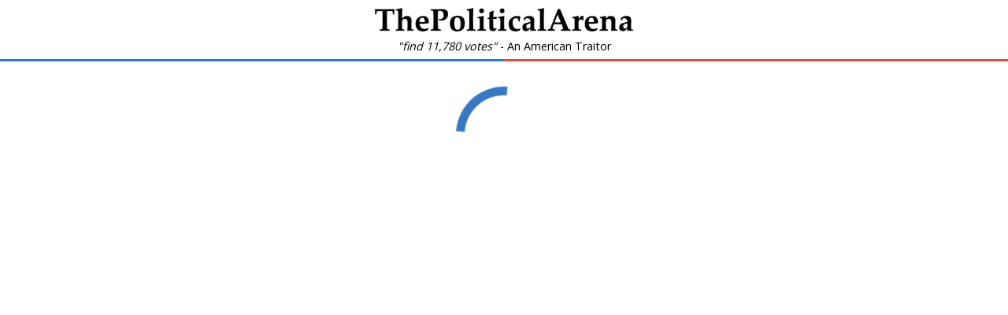

--- FILE ---
content_type: text/html; charset=utf-8
request_url: https://www.google.com/recaptcha/api2/aframe
body_size: 265
content:
<!DOCTYPE HTML><html><head><meta http-equiv="content-type" content="text/html; charset=UTF-8"></head><body><script nonce="2ttw5gg96mIMB8nobjll_A">/** Anti-fraud and anti-abuse applications only. See google.com/recaptcha */ try{var clients={'sodar':'https://pagead2.googlesyndication.com/pagead/sodar?'};window.addEventListener("message",function(a){try{if(a.source===window.parent){var b=JSON.parse(a.data);var c=clients[b['id']];if(c){var d=document.createElement('img');d.src=c+b['params']+'&rc='+(localStorage.getItem("rc::a")?sessionStorage.getItem("rc::b"):"");window.document.body.appendChild(d);sessionStorage.setItem("rc::e",parseInt(sessionStorage.getItem("rc::e")||0)+1);localStorage.setItem("rc::h",'1769122887930');}}}catch(b){}});window.parent.postMessage("_grecaptcha_ready", "*");}catch(b){}</script></body></html>

--- FILE ---
content_type: application/x-javascript
request_url: https://www.thepoliticalarena.com/assets/index-1695f386.js
body_size: 138731
content:
function J_(e,t){for(var n=0;n<t.length;n++){const r=t[n];if(typeof r!="string"&&!Array.isArray(r)){for(const i in r)if(i!=="default"&&!(i in e)){const o=Object.getOwnPropertyDescriptor(r,i);o&&Object.defineProperty(e,i,o.get?o:{enumerable:!0,get:()=>r[i]})}}}return Object.freeze(Object.defineProperty(e,Symbol.toStringTag,{value:"Module"}))}(function(){const t=document.createElement("link").relList;if(t&&t.supports&&t.supports("modulepreload"))return;for(const i of document.querySelectorAll('link[rel="modulepreload"]'))r(i);new MutationObserver(i=>{for(const o of i)if(o.type==="childList")for(const a of o.addedNodes)a.tagName==="LINK"&&a.rel==="modulepreload"&&r(a)}).observe(document,{childList:!0,subtree:!0});function n(i){const o={};return i.integrity&&(o.integrity=i.integrity),i.referrerPolicy&&(o.referrerPolicy=i.referrerPolicy),i.crossOrigin==="use-credentials"?o.credentials="include":i.crossOrigin==="anonymous"?o.credentials="omit":o.credentials="same-origin",o}function r(i){if(i.ep)return;i.ep=!0;const o=n(i);fetch(i.href,o)}})();var yr=typeof globalThis<"u"?globalThis:typeof window<"u"?window:typeof global<"u"?global:typeof self<"u"?self:{};function Uy(e){return e&&e.__esModule&&Object.prototype.hasOwnProperty.call(e,"default")?e.default:e}function Z_(e){if(e.__esModule)return e;var t=e.default;if(typeof t=="function"){var n=function r(){if(this instanceof r){var i=[null];i.push.apply(i,arguments);var o=Function.bind.apply(t,i);return new o}return t.apply(this,arguments)};n.prototype=t.prototype}else n={};return Object.defineProperty(n,"__esModule",{value:!0}),Object.keys(e).forEach(function(r){var i=Object.getOwnPropertyDescriptor(e,r);Object.defineProperty(n,r,i.get?i:{enumerable:!0,get:function(){return e[r]}})}),n}var x={},e0={get exports(){return x},set exports(e){x=e}},Ls={},B={},t0={get exports(){return B},set exports(e){B=e}},oe={};/**
 * @license React
 * react.production.min.js
 *
 * Copyright (c) Facebook, Inc. and its affiliates.
 *
 * This source code is licensed under the MIT license found in the
 * LICENSE file in the root directory of this source tree.
 */var $o=Symbol.for("react.element"),n0=Symbol.for("react.portal"),r0=Symbol.for("react.fragment"),i0=Symbol.for("react.strict_mode"),o0=Symbol.for("react.profiler"),a0=Symbol.for("react.provider"),s0=Symbol.for("react.context"),l0=Symbol.for("react.forward_ref"),u0=Symbol.for("react.suspense"),c0=Symbol.for("react.memo"),f0=Symbol.for("react.lazy"),Hd=Symbol.iterator;function d0(e){return e===null||typeof e!="object"?null:(e=Hd&&e[Hd]||e["@@iterator"],typeof e=="function"?e:null)}var $y={isMounted:function(){return!1},enqueueForceUpdate:function(){},enqueueReplaceState:function(){},enqueueSetState:function(){}},By=Object.assign,zy={};function Ti(e,t,n){this.props=e,this.context=t,this.refs=zy,this.updater=n||$y}Ti.prototype.isReactComponent={};Ti.prototype.setState=function(e,t){if(typeof e!="object"&&typeof e!="function"&&e!=null)throw Error("setState(...): takes an object of state variables to update or a function which returns an object of state variables.");this.updater.enqueueSetState(this,e,t,"setState")};Ti.prototype.forceUpdate=function(e){this.updater.enqueueForceUpdate(this,e,"forceUpdate")};function Fy(){}Fy.prototype=Ti.prototype;function pf(e,t,n){this.props=e,this.context=t,this.refs=zy,this.updater=n||$y}var hf=pf.prototype=new Fy;hf.constructor=pf;By(hf,Ti.prototype);hf.isPureReactComponent=!0;var Kd=Array.isArray,Vy=Object.prototype.hasOwnProperty,yf={current:null},Wy={key:!0,ref:!0,__self:!0,__source:!0};function Hy(e,t,n){var r,i={},o=null,a=null;if(t!=null)for(r in t.ref!==void 0&&(a=t.ref),t.key!==void 0&&(o=""+t.key),t)Vy.call(t,r)&&!Wy.hasOwnProperty(r)&&(i[r]=t[r]);var s=arguments.length-2;if(s===1)i.children=n;else if(1<s){for(var l=Array(s),f=0;f<s;f++)l[f]=arguments[f+2];i.children=l}if(e&&e.defaultProps)for(r in s=e.defaultProps,s)i[r]===void 0&&(i[r]=s[r]);return{$$typeof:$o,type:e,key:o,ref:a,props:i,_owner:yf.current}}function p0(e,t){return{$$typeof:$o,type:e.type,key:t,ref:e.ref,props:e.props,_owner:e._owner}}function mf(e){return typeof e=="object"&&e!==null&&e.$$typeof===$o}function h0(e){var t={"=":"=0",":":"=2"};return"$"+e.replace(/[=:]/g,function(n){return t[n]})}var Gd=/\/+/g;function Rl(e,t){return typeof e=="object"&&e!==null&&e.key!=null?h0(""+e.key):t.toString(36)}function ba(e,t,n,r,i){var o=typeof e;(o==="undefined"||o==="boolean")&&(e=null);var a=!1;if(e===null)a=!0;else switch(o){case"string":case"number":a=!0;break;case"object":switch(e.$$typeof){case $o:case n0:a=!0}}if(a)return a=e,i=i(a),e=r===""?"."+Rl(a,0):r,Kd(i)?(n="",e!=null&&(n=e.replace(Gd,"$&/")+"/"),ba(i,t,n,"",function(f){return f})):i!=null&&(mf(i)&&(i=p0(i,n+(!i.key||a&&a.key===i.key?"":(""+i.key).replace(Gd,"$&/")+"/")+e)),t.push(i)),1;if(a=0,r=r===""?".":r+":",Kd(e))for(var s=0;s<e.length;s++){o=e[s];var l=r+Rl(o,s);a+=ba(o,t,n,l,i)}else if(l=d0(e),typeof l=="function")for(e=l.call(e),s=0;!(o=e.next()).done;)o=o.value,l=r+Rl(o,s++),a+=ba(o,t,n,l,i);else if(o==="object")throw t=String(e),Error("Objects are not valid as a React child (found: "+(t==="[object Object]"?"object with keys {"+Object.keys(e).join(", ")+"}":t)+"). If you meant to render a collection of children, use an array instead.");return a}function ra(e,t,n){if(e==null)return e;var r=[],i=0;return ba(e,r,"","",function(o){return t.call(n,o,i++)}),r}function y0(e){if(e._status===-1){var t=e._result;t=t(),t.then(function(n){(e._status===0||e._status===-1)&&(e._status=1,e._result=n)},function(n){(e._status===0||e._status===-1)&&(e._status=2,e._result=n)}),e._status===-1&&(e._status=0,e._result=t)}if(e._status===1)return e._result.default;throw e._result}var lt={current:null},Ea={transition:null},m0={ReactCurrentDispatcher:lt,ReactCurrentBatchConfig:Ea,ReactCurrentOwner:yf};oe.Children={map:ra,forEach:function(e,t,n){ra(e,function(){t.apply(this,arguments)},n)},count:function(e){var t=0;return ra(e,function(){t++}),t},toArray:function(e){return ra(e,function(t){return t})||[]},only:function(e){if(!mf(e))throw Error("React.Children.only expected to receive a single React element child.");return e}};oe.Component=Ti;oe.Fragment=r0;oe.Profiler=o0;oe.PureComponent=pf;oe.StrictMode=i0;oe.Suspense=u0;oe.__SECRET_INTERNALS_DO_NOT_USE_OR_YOU_WILL_BE_FIRED=m0;oe.cloneElement=function(e,t,n){if(e==null)throw Error("React.cloneElement(...): The argument must be a React element, but you passed "+e+".");var r=By({},e.props),i=e.key,o=e.ref,a=e._owner;if(t!=null){if(t.ref!==void 0&&(o=t.ref,a=yf.current),t.key!==void 0&&(i=""+t.key),e.type&&e.type.defaultProps)var s=e.type.defaultProps;for(l in t)Vy.call(t,l)&&!Wy.hasOwnProperty(l)&&(r[l]=t[l]===void 0&&s!==void 0?s[l]:t[l])}var l=arguments.length-2;if(l===1)r.children=n;else if(1<l){s=Array(l);for(var f=0;f<l;f++)s[f]=arguments[f+2];r.children=s}return{$$typeof:$o,type:e.type,key:i,ref:o,props:r,_owner:a}};oe.createContext=function(e){return e={$$typeof:s0,_currentValue:e,_currentValue2:e,_threadCount:0,Provider:null,Consumer:null,_defaultValue:null,_globalName:null},e.Provider={$$typeof:a0,_context:e},e.Consumer=e};oe.createElement=Hy;oe.createFactory=function(e){var t=Hy.bind(null,e);return t.type=e,t};oe.createRef=function(){return{current:null}};oe.forwardRef=function(e){return{$$typeof:l0,render:e}};oe.isValidElement=mf;oe.lazy=function(e){return{$$typeof:f0,_payload:{_status:-1,_result:e},_init:y0}};oe.memo=function(e,t){return{$$typeof:c0,type:e,compare:t===void 0?null:t}};oe.startTransition=function(e){var t=Ea.transition;Ea.transition={};try{e()}finally{Ea.transition=t}};oe.unstable_act=function(){throw Error("act(...) is not supported in production builds of React.")};oe.useCallback=function(e,t){return lt.current.useCallback(e,t)};oe.useContext=function(e){return lt.current.useContext(e)};oe.useDebugValue=function(){};oe.useDeferredValue=function(e){return lt.current.useDeferredValue(e)};oe.useEffect=function(e,t){return lt.current.useEffect(e,t)};oe.useId=function(){return lt.current.useId()};oe.useImperativeHandle=function(e,t,n){return lt.current.useImperativeHandle(e,t,n)};oe.useInsertionEffect=function(e,t){return lt.current.useInsertionEffect(e,t)};oe.useLayoutEffect=function(e,t){return lt.current.useLayoutEffect(e,t)};oe.useMemo=function(e,t){return lt.current.useMemo(e,t)};oe.useReducer=function(e,t,n){return lt.current.useReducer(e,t,n)};oe.useRef=function(e){return lt.current.useRef(e)};oe.useState=function(e){return lt.current.useState(e)};oe.useSyncExternalStore=function(e,t,n){return lt.current.useSyncExternalStore(e,t,n)};oe.useTransition=function(){return lt.current.useTransition()};oe.version="18.2.0";(function(e){e.exports=oe})(t0);const Ky=Uy(B),Fu=J_({__proto__:null,default:Ky},[B]);/**
 * @license React
 * react-jsx-runtime.production.min.js
 *
 * Copyright (c) Facebook, Inc. and its affiliates.
 *
 * This source code is licensed under the MIT license found in the
 * LICENSE file in the root directory of this source tree.
 */var v0=B,g0=Symbol.for("react.element"),_0=Symbol.for("react.fragment"),w0=Object.prototype.hasOwnProperty,S0=v0.__SECRET_INTERNALS_DO_NOT_USE_OR_YOU_WILL_BE_FIRED.ReactCurrentOwner,P0={key:!0,ref:!0,__self:!0,__source:!0};function Gy(e,t,n){var r,i={},o=null,a=null;n!==void 0&&(o=""+n),t.key!==void 0&&(o=""+t.key),t.ref!==void 0&&(a=t.ref);for(r in t)w0.call(t,r)&&!P0.hasOwnProperty(r)&&(i[r]=t[r]);if(e&&e.defaultProps)for(r in t=e.defaultProps,t)i[r]===void 0&&(i[r]=t[r]);return{$$typeof:g0,type:e,key:o,ref:a,props:i,_owner:S0.current}}Ls.Fragment=_0;Ls.jsx=Gy;Ls.jsxs=Gy;(function(e){e.exports=Ls})(e0);var Vu={},co={},O0={get exports(){return co},set exports(e){co=e}},Pt={},Wu={},b0={get exports(){return Wu},set exports(e){Wu=e}},qy={};/**
 * @license React
 * scheduler.production.min.js
 *
 * Copyright (c) Facebook, Inc. and its affiliates.
 *
 * This source code is licensed under the MIT license found in the
 * LICENSE file in the root directory of this source tree.
 */(function(e){function t(E,L){var R=E.length;E.push(L);e:for(;0<R;){var I=R-1>>>1,$=E[I];if(0<i($,L))E[I]=L,E[R]=$,R=I;else break e}}function n(E){return E.length===0?null:E[0]}function r(E){if(E.length===0)return null;var L=E[0],R=E.pop();if(R!==L){E[0]=R;e:for(var I=0,$=E.length,Y=$>>>1;I<Y;){var V=2*(I+1)-1,J=E[V],ne=V+1,ie=E[ne];if(0>i(J,R))ne<$&&0>i(ie,J)?(E[I]=ie,E[ne]=R,I=ne):(E[I]=J,E[V]=R,I=V);else if(ne<$&&0>i(ie,R))E[I]=ie,E[ne]=R,I=ne;else break e}}return L}function i(E,L){var R=E.sortIndex-L.sortIndex;return R!==0?R:E.id-L.id}if(typeof performance=="object"&&typeof performance.now=="function"){var o=performance;e.unstable_now=function(){return o.now()}}else{var a=Date,s=a.now();e.unstable_now=function(){return a.now()-s}}var l=[],f=[],h=1,g=null,m=3,O=!1,k=!1,C=!1,A=typeof setTimeout=="function"?setTimeout:null,P=typeof clearTimeout=="function"?clearTimeout:null,v=typeof setImmediate<"u"?setImmediate:null;typeof navigator<"u"&&navigator.scheduling!==void 0&&navigator.scheduling.isInputPending!==void 0&&navigator.scheduling.isInputPending.bind(navigator.scheduling);function _(E){for(var L=n(f);L!==null;){if(L.callback===null)r(f);else if(L.startTime<=E)r(f),L.sortIndex=L.expirationTime,t(l,L);else break;L=n(f)}}function D(E){if(C=!1,_(E),!k)if(n(l)!==null)k=!0,z(S);else{var L=n(f);L!==null&&M(D,L.startTime-E)}}function S(E,L){k=!1,C&&(C=!1,P(u),u=-1),O=!0;var R=m;try{for(_(L),g=n(l);g!==null&&(!(g.expirationTime>L)||E&&!y());){var I=g.callback;if(typeof I=="function"){g.callback=null,m=g.priorityLevel;var $=I(g.expirationTime<=L);L=e.unstable_now(),typeof $=="function"?g.callback=$:g===n(l)&&r(l),_(L)}else r(l);g=n(l)}if(g!==null)var Y=!0;else{var V=n(f);V!==null&&M(D,V.startTime-L),Y=!1}return Y}finally{g=null,m=R,O=!1}}var w=!1,p=null,u=-1,d=5,c=-1;function y(){return!(e.unstable_now()-c<d)}function b(){if(p!==null){var E=e.unstable_now();c=E;var L=!0;try{L=p(!0,E)}finally{L?N():(w=!1,p=null)}}else w=!1}var N;if(typeof v=="function")N=function(){v(b)};else if(typeof MessageChannel<"u"){var T=new MessageChannel,U=T.port2;T.port1.onmessage=b,N=function(){U.postMessage(null)}}else N=function(){A(b,0)};function z(E){p=E,w||(w=!0,N())}function M(E,L){u=A(function(){E(e.unstable_now())},L)}e.unstable_IdlePriority=5,e.unstable_ImmediatePriority=1,e.unstable_LowPriority=4,e.unstable_NormalPriority=3,e.unstable_Profiling=null,e.unstable_UserBlockingPriority=2,e.unstable_cancelCallback=function(E){E.callback=null},e.unstable_continueExecution=function(){k||O||(k=!0,z(S))},e.unstable_forceFrameRate=function(E){0>E||125<E?console.error("forceFrameRate takes a positive int between 0 and 125, forcing frame rates higher than 125 fps is not supported"):d=0<E?Math.floor(1e3/E):5},e.unstable_getCurrentPriorityLevel=function(){return m},e.unstable_getFirstCallbackNode=function(){return n(l)},e.unstable_next=function(E){switch(m){case 1:case 2:case 3:var L=3;break;default:L=m}var R=m;m=L;try{return E()}finally{m=R}},e.unstable_pauseExecution=function(){},e.unstable_requestPaint=function(){},e.unstable_runWithPriority=function(E,L){switch(E){case 1:case 2:case 3:case 4:case 5:break;default:E=3}var R=m;m=E;try{return L()}finally{m=R}},e.unstable_scheduleCallback=function(E,L,R){var I=e.unstable_now();switch(typeof R=="object"&&R!==null?(R=R.delay,R=typeof R=="number"&&0<R?I+R:I):R=I,E){case 1:var $=-1;break;case 2:$=250;break;case 5:$=1073741823;break;case 4:$=1e4;break;default:$=5e3}return $=R+$,E={id:h++,callback:L,priorityLevel:E,startTime:R,expirationTime:$,sortIndex:-1},R>I?(E.sortIndex=R,t(f,E),n(l)===null&&E===n(f)&&(C?(P(u),u=-1):C=!0,M(D,R-I))):(E.sortIndex=$,t(l,E),k||O||(k=!0,z(S))),E},e.unstable_shouldYield=y,e.unstable_wrapCallback=function(E){var L=m;return function(){var R=m;m=L;try{return E.apply(this,arguments)}finally{m=R}}}})(qy);(function(e){e.exports=qy})(b0);/**
 * @license React
 * react-dom.production.min.js
 *
 * Copyright (c) Facebook, Inc. and its affiliates.
 *
 * This source code is licensed under the MIT license found in the
 * LICENSE file in the root directory of this source tree.
 */var Yy=B,wt=Wu;function K(e){for(var t="https://reactjs.org/docs/error-decoder.html?invariant="+e,n=1;n<arguments.length;n++)t+="&args[]="+encodeURIComponent(arguments[n]);return"Minified React error #"+e+"; visit "+t+" for the full message or use the non-minified dev environment for full errors and additional helpful warnings."}var Xy=new Set,fo={};function Ar(e,t){yi(e,t),yi(e+"Capture",t)}function yi(e,t){for(fo[e]=t,e=0;e<t.length;e++)Xy.add(t[e])}var hn=!(typeof window>"u"||typeof window.document>"u"||typeof window.document.createElement>"u"),Hu=Object.prototype.hasOwnProperty,E0=/^[:A-Z_a-z\u00C0-\u00D6\u00D8-\u00F6\u00F8-\u02FF\u0370-\u037D\u037F-\u1FFF\u200C-\u200D\u2070-\u218F\u2C00-\u2FEF\u3001-\uD7FF\uF900-\uFDCF\uFDF0-\uFFFD][:A-Z_a-z\u00C0-\u00D6\u00D8-\u00F6\u00F8-\u02FF\u0370-\u037D\u037F-\u1FFF\u200C-\u200D\u2070-\u218F\u2C00-\u2FEF\u3001-\uD7FF\uF900-\uFDCF\uFDF0-\uFFFD\-.0-9\u00B7\u0300-\u036F\u203F-\u2040]*$/,qd={},Yd={};function T0(e){return Hu.call(Yd,e)?!0:Hu.call(qd,e)?!1:E0.test(e)?Yd[e]=!0:(qd[e]=!0,!1)}function k0(e,t,n,r){if(n!==null&&n.type===0)return!1;switch(typeof t){case"function":case"symbol":return!0;case"boolean":return r?!1:n!==null?!n.acceptsBooleans:(e=e.toLowerCase().slice(0,5),e!=="data-"&&e!=="aria-");default:return!1}}function I0(e,t,n,r){if(t===null||typeof t>"u"||k0(e,t,n,r))return!0;if(r)return!1;if(n!==null)switch(n.type){case 3:return!t;case 4:return t===!1;case 5:return isNaN(t);case 6:return isNaN(t)||1>t}return!1}function ut(e,t,n,r,i,o,a){this.acceptsBooleans=t===2||t===3||t===4,this.attributeName=r,this.attributeNamespace=i,this.mustUseProperty=n,this.propertyName=e,this.type=t,this.sanitizeURL=o,this.removeEmptyString=a}var qe={};"children dangerouslySetInnerHTML defaultValue defaultChecked innerHTML suppressContentEditableWarning suppressHydrationWarning style".split(" ").forEach(function(e){qe[e]=new ut(e,0,!1,e,null,!1,!1)});[["acceptCharset","accept-charset"],["className","class"],["htmlFor","for"],["httpEquiv","http-equiv"]].forEach(function(e){var t=e[0];qe[t]=new ut(t,1,!1,e[1],null,!1,!1)});["contentEditable","draggable","spellCheck","value"].forEach(function(e){qe[e]=new ut(e,2,!1,e.toLowerCase(),null,!1,!1)});["autoReverse","externalResourcesRequired","focusable","preserveAlpha"].forEach(function(e){qe[e]=new ut(e,2,!1,e,null,!1,!1)});"allowFullScreen async autoFocus autoPlay controls default defer disabled disablePictureInPicture disableRemotePlayback formNoValidate hidden loop noModule noValidate open playsInline readOnly required reversed scoped seamless itemScope".split(" ").forEach(function(e){qe[e]=new ut(e,3,!1,e.toLowerCase(),null,!1,!1)});["checked","multiple","muted","selected"].forEach(function(e){qe[e]=new ut(e,3,!0,e,null,!1,!1)});["capture","download"].forEach(function(e){qe[e]=new ut(e,4,!1,e,null,!1,!1)});["cols","rows","size","span"].forEach(function(e){qe[e]=new ut(e,6,!1,e,null,!1,!1)});["rowSpan","start"].forEach(function(e){qe[e]=new ut(e,5,!1,e.toLowerCase(),null,!1,!1)});var vf=/[\-:]([a-z])/g;function gf(e){return e[1].toUpperCase()}"accent-height alignment-baseline arabic-form baseline-shift cap-height clip-path clip-rule color-interpolation color-interpolation-filters color-profile color-rendering dominant-baseline enable-background fill-opacity fill-rule flood-color flood-opacity font-family font-size font-size-adjust font-stretch font-style font-variant font-weight glyph-name glyph-orientation-horizontal glyph-orientation-vertical horiz-adv-x horiz-origin-x image-rendering letter-spacing lighting-color marker-end marker-mid marker-start overline-position overline-thickness paint-order panose-1 pointer-events rendering-intent shape-rendering stop-color stop-opacity strikethrough-position strikethrough-thickness stroke-dasharray stroke-dashoffset stroke-linecap stroke-linejoin stroke-miterlimit stroke-opacity stroke-width text-anchor text-decoration text-rendering underline-position underline-thickness unicode-bidi unicode-range units-per-em v-alphabetic v-hanging v-ideographic v-mathematical vector-effect vert-adv-y vert-origin-x vert-origin-y word-spacing writing-mode xmlns:xlink x-height".split(" ").forEach(function(e){var t=e.replace(vf,gf);qe[t]=new ut(t,1,!1,e,null,!1,!1)});"xlink:actuate xlink:arcrole xlink:role xlink:show xlink:title xlink:type".split(" ").forEach(function(e){var t=e.replace(vf,gf);qe[t]=new ut(t,1,!1,e,"http://www.w3.org/1999/xlink",!1,!1)});["xml:base","xml:lang","xml:space"].forEach(function(e){var t=e.replace(vf,gf);qe[t]=new ut(t,1,!1,e,"http://www.w3.org/XML/1998/namespace",!1,!1)});["tabIndex","crossOrigin"].forEach(function(e){qe[e]=new ut(e,1,!1,e.toLowerCase(),null,!1,!1)});qe.xlinkHref=new ut("xlinkHref",1,!1,"xlink:href","http://www.w3.org/1999/xlink",!0,!1);["src","href","action","formAction"].forEach(function(e){qe[e]=new ut(e,1,!1,e.toLowerCase(),null,!0,!0)});function _f(e,t,n,r){var i=qe.hasOwnProperty(t)?qe[t]:null;(i!==null?i.type!==0:r||!(2<t.length)||t[0]!=="o"&&t[0]!=="O"||t[1]!=="n"&&t[1]!=="N")&&(I0(t,n,i,r)&&(n=null),r||i===null?T0(t)&&(n===null?e.removeAttribute(t):e.setAttribute(t,""+n)):i.mustUseProperty?e[i.propertyName]=n===null?i.type===3?!1:"":n:(t=i.attributeName,r=i.attributeNamespace,n===null?e.removeAttribute(t):(i=i.type,n=i===3||i===4&&n===!0?"":""+n,r?e.setAttributeNS(r,t,n):e.setAttribute(t,n))))}var Sn=Yy.__SECRET_INTERNALS_DO_NOT_USE_OR_YOU_WILL_BE_FIRED,ia=Symbol.for("react.element"),Kr=Symbol.for("react.portal"),Gr=Symbol.for("react.fragment"),wf=Symbol.for("react.strict_mode"),Ku=Symbol.for("react.profiler"),Qy=Symbol.for("react.provider"),Jy=Symbol.for("react.context"),Sf=Symbol.for("react.forward_ref"),Gu=Symbol.for("react.suspense"),qu=Symbol.for("react.suspense_list"),Pf=Symbol.for("react.memo"),kn=Symbol.for("react.lazy"),Zy=Symbol.for("react.offscreen"),Xd=Symbol.iterator;function xi(e){return e===null||typeof e!="object"?null:(e=Xd&&e[Xd]||e["@@iterator"],typeof e=="function"?e:null)}var Ie=Object.assign,Cl;function Vi(e){if(Cl===void 0)try{throw Error()}catch(n){var t=n.stack.trim().match(/\n( *(at )?)/);Cl=t&&t[1]||""}return`
`+Cl+e}var Ll=!1;function Dl(e,t){if(!e||Ll)return"";Ll=!0;var n=Error.prepareStackTrace;Error.prepareStackTrace=void 0;try{if(t)if(t=function(){throw Error()},Object.defineProperty(t.prototype,"props",{set:function(){throw Error()}}),typeof Reflect=="object"&&Reflect.construct){try{Reflect.construct(t,[])}catch(f){var r=f}Reflect.construct(e,[],t)}else{try{t.call()}catch(f){r=f}e.call(t.prototype)}else{try{throw Error()}catch(f){r=f}e()}}catch(f){if(f&&r&&typeof f.stack=="string"){for(var i=f.stack.split(`
`),o=r.stack.split(`
`),a=i.length-1,s=o.length-1;1<=a&&0<=s&&i[a]!==o[s];)s--;for(;1<=a&&0<=s;a--,s--)if(i[a]!==o[s]){if(a!==1||s!==1)do if(a--,s--,0>s||i[a]!==o[s]){var l=`
`+i[a].replace(" at new "," at ");return e.displayName&&l.includes("<anonymous>")&&(l=l.replace("<anonymous>",e.displayName)),l}while(1<=a&&0<=s);break}}}finally{Ll=!1,Error.prepareStackTrace=n}return(e=e?e.displayName||e.name:"")?Vi(e):""}function R0(e){switch(e.tag){case 5:return Vi(e.type);case 16:return Vi("Lazy");case 13:return Vi("Suspense");case 19:return Vi("SuspenseList");case 0:case 2:case 15:return e=Dl(e.type,!1),e;case 11:return e=Dl(e.type.render,!1),e;case 1:return e=Dl(e.type,!0),e;default:return""}}function Yu(e){if(e==null)return null;if(typeof e=="function")return e.displayName||e.name||null;if(typeof e=="string")return e;switch(e){case Gr:return"Fragment";case Kr:return"Portal";case Ku:return"Profiler";case wf:return"StrictMode";case Gu:return"Suspense";case qu:return"SuspenseList"}if(typeof e=="object")switch(e.$$typeof){case Jy:return(e.displayName||"Context")+".Consumer";case Qy:return(e._context.displayName||"Context")+".Provider";case Sf:var t=e.render;return e=e.displayName,e||(e=t.displayName||t.name||"",e=e!==""?"ForwardRef("+e+")":"ForwardRef"),e;case Pf:return t=e.displayName||null,t!==null?t:Yu(e.type)||"Memo";case kn:t=e._payload,e=e._init;try{return Yu(e(t))}catch{}}return null}function C0(e){var t=e.type;switch(e.tag){case 24:return"Cache";case 9:return(t.displayName||"Context")+".Consumer";case 10:return(t._context.displayName||"Context")+".Provider";case 18:return"DehydratedFragment";case 11:return e=t.render,e=e.displayName||e.name||"",t.displayName||(e!==""?"ForwardRef("+e+")":"ForwardRef");case 7:return"Fragment";case 5:return t;case 4:return"Portal";case 3:return"Root";case 6:return"Text";case 16:return Yu(t);case 8:return t===wf?"StrictMode":"Mode";case 22:return"Offscreen";case 12:return"Profiler";case 21:return"Scope";case 13:return"Suspense";case 19:return"SuspenseList";case 25:return"TracingMarker";case 1:case 0:case 17:case 2:case 14:case 15:if(typeof t=="function")return t.displayName||t.name||null;if(typeof t=="string")return t}return null}function Jn(e){switch(typeof e){case"boolean":case"number":case"string":case"undefined":return e;case"object":return e;default:return""}}function em(e){var t=e.type;return(e=e.nodeName)&&e.toLowerCase()==="input"&&(t==="checkbox"||t==="radio")}function L0(e){var t=em(e)?"checked":"value",n=Object.getOwnPropertyDescriptor(e.constructor.prototype,t),r=""+e[t];if(!e.hasOwnProperty(t)&&typeof n<"u"&&typeof n.get=="function"&&typeof n.set=="function"){var i=n.get,o=n.set;return Object.defineProperty(e,t,{configurable:!0,get:function(){return i.call(this)},set:function(a){r=""+a,o.call(this,a)}}),Object.defineProperty(e,t,{enumerable:n.enumerable}),{getValue:function(){return r},setValue:function(a){r=""+a},stopTracking:function(){e._valueTracker=null,delete e[t]}}}}function oa(e){e._valueTracker||(e._valueTracker=L0(e))}function tm(e){if(!e)return!1;var t=e._valueTracker;if(!t)return!0;var n=t.getValue(),r="";return e&&(r=em(e)?e.checked?"true":"false":e.value),e=r,e!==n?(t.setValue(e),!0):!1}function Va(e){if(e=e||(typeof document<"u"?document:void 0),typeof e>"u")return null;try{return e.activeElement||e.body}catch{return e.body}}function Xu(e,t){var n=t.checked;return Ie({},t,{defaultChecked:void 0,defaultValue:void 0,value:void 0,checked:n??e._wrapperState.initialChecked})}function Qd(e,t){var n=t.defaultValue==null?"":t.defaultValue,r=t.checked!=null?t.checked:t.defaultChecked;n=Jn(t.value!=null?t.value:n),e._wrapperState={initialChecked:r,initialValue:n,controlled:t.type==="checkbox"||t.type==="radio"?t.checked!=null:t.value!=null}}function nm(e,t){t=t.checked,t!=null&&_f(e,"checked",t,!1)}function Qu(e,t){nm(e,t);var n=Jn(t.value),r=t.type;if(n!=null)r==="number"?(n===0&&e.value===""||e.value!=n)&&(e.value=""+n):e.value!==""+n&&(e.value=""+n);else if(r==="submit"||r==="reset"){e.removeAttribute("value");return}t.hasOwnProperty("value")?Ju(e,t.type,n):t.hasOwnProperty("defaultValue")&&Ju(e,t.type,Jn(t.defaultValue)),t.checked==null&&t.defaultChecked!=null&&(e.defaultChecked=!!t.defaultChecked)}function Jd(e,t,n){if(t.hasOwnProperty("value")||t.hasOwnProperty("defaultValue")){var r=t.type;if(!(r!=="submit"&&r!=="reset"||t.value!==void 0&&t.value!==null))return;t=""+e._wrapperState.initialValue,n||t===e.value||(e.value=t),e.defaultValue=t}n=e.name,n!==""&&(e.name=""),e.defaultChecked=!!e._wrapperState.initialChecked,n!==""&&(e.name=n)}function Ju(e,t,n){(t!=="number"||Va(e.ownerDocument)!==e)&&(n==null?e.defaultValue=""+e._wrapperState.initialValue:e.defaultValue!==""+n&&(e.defaultValue=""+n))}var Wi=Array.isArray;function ii(e,t,n,r){if(e=e.options,t){t={};for(var i=0;i<n.length;i++)t["$"+n[i]]=!0;for(n=0;n<e.length;n++)i=t.hasOwnProperty("$"+e[n].value),e[n].selected!==i&&(e[n].selected=i),i&&r&&(e[n].defaultSelected=!0)}else{for(n=""+Jn(n),t=null,i=0;i<e.length;i++){if(e[i].value===n){e[i].selected=!0,r&&(e[i].defaultSelected=!0);return}t!==null||e[i].disabled||(t=e[i])}t!==null&&(t.selected=!0)}}function Zu(e,t){if(t.dangerouslySetInnerHTML!=null)throw Error(K(91));return Ie({},t,{value:void 0,defaultValue:void 0,children:""+e._wrapperState.initialValue})}function Zd(e,t){var n=t.value;if(n==null){if(n=t.children,t=t.defaultValue,n!=null){if(t!=null)throw Error(K(92));if(Wi(n)){if(1<n.length)throw Error(K(93));n=n[0]}t=n}t==null&&(t=""),n=t}e._wrapperState={initialValue:Jn(n)}}function rm(e,t){var n=Jn(t.value),r=Jn(t.defaultValue);n!=null&&(n=""+n,n!==e.value&&(e.value=n),t.defaultValue==null&&e.defaultValue!==n&&(e.defaultValue=n)),r!=null&&(e.defaultValue=""+r)}function ep(e){var t=e.textContent;t===e._wrapperState.initialValue&&t!==""&&t!==null&&(e.value=t)}function im(e){switch(e){case"svg":return"http://www.w3.org/2000/svg";case"math":return"http://www.w3.org/1998/Math/MathML";default:return"http://www.w3.org/1999/xhtml"}}function ec(e,t){return e==null||e==="http://www.w3.org/1999/xhtml"?im(t):e==="http://www.w3.org/2000/svg"&&t==="foreignObject"?"http://www.w3.org/1999/xhtml":e}var aa,om=function(e){return typeof MSApp<"u"&&MSApp.execUnsafeLocalFunction?function(t,n,r,i){MSApp.execUnsafeLocalFunction(function(){return e(t,n,r,i)})}:e}(function(e,t){if(e.namespaceURI!=="http://www.w3.org/2000/svg"||"innerHTML"in e)e.innerHTML=t;else{for(aa=aa||document.createElement("div"),aa.innerHTML="<svg>"+t.valueOf().toString()+"</svg>",t=aa.firstChild;e.firstChild;)e.removeChild(e.firstChild);for(;t.firstChild;)e.appendChild(t.firstChild)}});function po(e,t){if(t){var n=e.firstChild;if(n&&n===e.lastChild&&n.nodeType===3){n.nodeValue=t;return}}e.textContent=t}var Qi={animationIterationCount:!0,aspectRatio:!0,borderImageOutset:!0,borderImageSlice:!0,borderImageWidth:!0,boxFlex:!0,boxFlexGroup:!0,boxOrdinalGroup:!0,columnCount:!0,columns:!0,flex:!0,flexGrow:!0,flexPositive:!0,flexShrink:!0,flexNegative:!0,flexOrder:!0,gridArea:!0,gridRow:!0,gridRowEnd:!0,gridRowSpan:!0,gridRowStart:!0,gridColumn:!0,gridColumnEnd:!0,gridColumnSpan:!0,gridColumnStart:!0,fontWeight:!0,lineClamp:!0,lineHeight:!0,opacity:!0,order:!0,orphans:!0,tabSize:!0,widows:!0,zIndex:!0,zoom:!0,fillOpacity:!0,floodOpacity:!0,stopOpacity:!0,strokeDasharray:!0,strokeDashoffset:!0,strokeMiterlimit:!0,strokeOpacity:!0,strokeWidth:!0},D0=["Webkit","ms","Moz","O"];Object.keys(Qi).forEach(function(e){D0.forEach(function(t){t=t+e.charAt(0).toUpperCase()+e.substring(1),Qi[t]=Qi[e]})});function am(e,t,n){return t==null||typeof t=="boolean"||t===""?"":n||typeof t!="number"||t===0||Qi.hasOwnProperty(e)&&Qi[e]?(""+t).trim():t+"px"}function sm(e,t){e=e.style;for(var n in t)if(t.hasOwnProperty(n)){var r=n.indexOf("--")===0,i=am(n,t[n],r);n==="float"&&(n="cssFloat"),r?e.setProperty(n,i):e[n]=i}}var x0=Ie({menuitem:!0},{area:!0,base:!0,br:!0,col:!0,embed:!0,hr:!0,img:!0,input:!0,keygen:!0,link:!0,meta:!0,param:!0,source:!0,track:!0,wbr:!0});function tc(e,t){if(t){if(x0[e]&&(t.children!=null||t.dangerouslySetInnerHTML!=null))throw Error(K(137,e));if(t.dangerouslySetInnerHTML!=null){if(t.children!=null)throw Error(K(60));if(typeof t.dangerouslySetInnerHTML!="object"||!("__html"in t.dangerouslySetInnerHTML))throw Error(K(61))}if(t.style!=null&&typeof t.style!="object")throw Error(K(62))}}function nc(e,t){if(e.indexOf("-")===-1)return typeof t.is=="string";switch(e){case"annotation-xml":case"color-profile":case"font-face":case"font-face-src":case"font-face-uri":case"font-face-format":case"font-face-name":case"missing-glyph":return!1;default:return!0}}var rc=null;function Of(e){return e=e.target||e.srcElement||window,e.correspondingUseElement&&(e=e.correspondingUseElement),e.nodeType===3?e.parentNode:e}var ic=null,oi=null,ai=null;function tp(e){if(e=Fo(e)){if(typeof ic!="function")throw Error(K(280));var t=e.stateNode;t&&(t=Ms(t),ic(e.stateNode,e.type,t))}}function lm(e){oi?ai?ai.push(e):ai=[e]:oi=e}function um(){if(oi){var e=oi,t=ai;if(ai=oi=null,tp(e),t)for(e=0;e<t.length;e++)tp(t[e])}}function cm(e,t){return e(t)}function fm(){}var xl=!1;function dm(e,t,n){if(xl)return e(t,n);xl=!0;try{return cm(e,t,n)}finally{xl=!1,(oi!==null||ai!==null)&&(fm(),um())}}function ho(e,t){var n=e.stateNode;if(n===null)return null;var r=Ms(n);if(r===null)return null;n=r[t];e:switch(t){case"onClick":case"onClickCapture":case"onDoubleClick":case"onDoubleClickCapture":case"onMouseDown":case"onMouseDownCapture":case"onMouseMove":case"onMouseMoveCapture":case"onMouseUp":case"onMouseUpCapture":case"onMouseEnter":(r=!r.disabled)||(e=e.type,r=!(e==="button"||e==="input"||e==="select"||e==="textarea")),e=!r;break e;default:e=!1}if(e)return null;if(n&&typeof n!="function")throw Error(K(231,t,typeof n));return n}var oc=!1;if(hn)try{var Ai={};Object.defineProperty(Ai,"passive",{get:function(){oc=!0}}),window.addEventListener("test",Ai,Ai),window.removeEventListener("test",Ai,Ai)}catch{oc=!1}function A0(e,t,n,r,i,o,a,s,l){var f=Array.prototype.slice.call(arguments,3);try{t.apply(n,f)}catch(h){this.onError(h)}}var Ji=!1,Wa=null,Ha=!1,ac=null,N0={onError:function(e){Ji=!0,Wa=e}};function M0(e,t,n,r,i,o,a,s,l){Ji=!1,Wa=null,A0.apply(N0,arguments)}function j0(e,t,n,r,i,o,a,s,l){if(M0.apply(this,arguments),Ji){if(Ji){var f=Wa;Ji=!1,Wa=null}else throw Error(K(198));Ha||(Ha=!0,ac=f)}}function Nr(e){var t=e,n=e;if(e.alternate)for(;t.return;)t=t.return;else{e=t;do t=e,t.flags&4098&&(n=t.return),e=t.return;while(e)}return t.tag===3?n:null}function pm(e){if(e.tag===13){var t=e.memoizedState;if(t===null&&(e=e.alternate,e!==null&&(t=e.memoizedState)),t!==null)return t.dehydrated}return null}function np(e){if(Nr(e)!==e)throw Error(K(188))}function U0(e){var t=e.alternate;if(!t){if(t=Nr(e),t===null)throw Error(K(188));return t!==e?null:e}for(var n=e,r=t;;){var i=n.return;if(i===null)break;var o=i.alternate;if(o===null){if(r=i.return,r!==null){n=r;continue}break}if(i.child===o.child){for(o=i.child;o;){if(o===n)return np(i),e;if(o===r)return np(i),t;o=o.sibling}throw Error(K(188))}if(n.return!==r.return)n=i,r=o;else{for(var a=!1,s=i.child;s;){if(s===n){a=!0,n=i,r=o;break}if(s===r){a=!0,r=i,n=o;break}s=s.sibling}if(!a){for(s=o.child;s;){if(s===n){a=!0,n=o,r=i;break}if(s===r){a=!0,r=o,n=i;break}s=s.sibling}if(!a)throw Error(K(189))}}if(n.alternate!==r)throw Error(K(190))}if(n.tag!==3)throw Error(K(188));return n.stateNode.current===n?e:t}function hm(e){return e=U0(e),e!==null?ym(e):null}function ym(e){if(e.tag===5||e.tag===6)return e;for(e=e.child;e!==null;){var t=ym(e);if(t!==null)return t;e=e.sibling}return null}var mm=wt.unstable_scheduleCallback,rp=wt.unstable_cancelCallback,$0=wt.unstable_shouldYield,B0=wt.unstable_requestPaint,Le=wt.unstable_now,z0=wt.unstable_getCurrentPriorityLevel,bf=wt.unstable_ImmediatePriority,vm=wt.unstable_UserBlockingPriority,Ka=wt.unstable_NormalPriority,F0=wt.unstable_LowPriority,gm=wt.unstable_IdlePriority,Ds=null,Xt=null;function V0(e){if(Xt&&typeof Xt.onCommitFiberRoot=="function")try{Xt.onCommitFiberRoot(Ds,e,void 0,(e.current.flags&128)===128)}catch{}}var Ft=Math.clz32?Math.clz32:K0,W0=Math.log,H0=Math.LN2;function K0(e){return e>>>=0,e===0?32:31-(W0(e)/H0|0)|0}var sa=64,la=4194304;function Hi(e){switch(e&-e){case 1:return 1;case 2:return 2;case 4:return 4;case 8:return 8;case 16:return 16;case 32:return 32;case 64:case 128:case 256:case 512:case 1024:case 2048:case 4096:case 8192:case 16384:case 32768:case 65536:case 131072:case 262144:case 524288:case 1048576:case 2097152:return e&4194240;case 4194304:case 8388608:case 16777216:case 33554432:case 67108864:return e&130023424;case 134217728:return 134217728;case 268435456:return 268435456;case 536870912:return 536870912;case 1073741824:return 1073741824;default:return e}}function Ga(e,t){var n=e.pendingLanes;if(n===0)return 0;var r=0,i=e.suspendedLanes,o=e.pingedLanes,a=n&268435455;if(a!==0){var s=a&~i;s!==0?r=Hi(s):(o&=a,o!==0&&(r=Hi(o)))}else a=n&~i,a!==0?r=Hi(a):o!==0&&(r=Hi(o));if(r===0)return 0;if(t!==0&&t!==r&&!(t&i)&&(i=r&-r,o=t&-t,i>=o||i===16&&(o&4194240)!==0))return t;if(r&4&&(r|=n&16),t=e.entangledLanes,t!==0)for(e=e.entanglements,t&=r;0<t;)n=31-Ft(t),i=1<<n,r|=e[n],t&=~i;return r}function G0(e,t){switch(e){case 1:case 2:case 4:return t+250;case 8:case 16:case 32:case 64:case 128:case 256:case 512:case 1024:case 2048:case 4096:case 8192:case 16384:case 32768:case 65536:case 131072:case 262144:case 524288:case 1048576:case 2097152:return t+5e3;case 4194304:case 8388608:case 16777216:case 33554432:case 67108864:return-1;case 134217728:case 268435456:case 536870912:case 1073741824:return-1;default:return-1}}function q0(e,t){for(var n=e.suspendedLanes,r=e.pingedLanes,i=e.expirationTimes,o=e.pendingLanes;0<o;){var a=31-Ft(o),s=1<<a,l=i[a];l===-1?(!(s&n)||s&r)&&(i[a]=G0(s,t)):l<=t&&(e.expiredLanes|=s),o&=~s}}function sc(e){return e=e.pendingLanes&-1073741825,e!==0?e:e&1073741824?1073741824:0}function _m(){var e=sa;return sa<<=1,!(sa&4194240)&&(sa=64),e}function Al(e){for(var t=[],n=0;31>n;n++)t.push(e);return t}function Bo(e,t,n){e.pendingLanes|=t,t!==536870912&&(e.suspendedLanes=0,e.pingedLanes=0),e=e.eventTimes,t=31-Ft(t),e[t]=n}function Y0(e,t){var n=e.pendingLanes&~t;e.pendingLanes=t,e.suspendedLanes=0,e.pingedLanes=0,e.expiredLanes&=t,e.mutableReadLanes&=t,e.entangledLanes&=t,t=e.entanglements;var r=e.eventTimes;for(e=e.expirationTimes;0<n;){var i=31-Ft(n),o=1<<i;t[i]=0,r[i]=-1,e[i]=-1,n&=~o}}function Ef(e,t){var n=e.entangledLanes|=t;for(e=e.entanglements;n;){var r=31-Ft(n),i=1<<r;i&t|e[r]&t&&(e[r]|=t),n&=~i}}var ue=0;function wm(e){return e&=-e,1<e?4<e?e&268435455?16:536870912:4:1}var Sm,Tf,Pm,Om,bm,lc=!1,ua=[],Un=null,$n=null,Bn=null,yo=new Map,mo=new Map,Rn=[],X0="mousedown mouseup touchcancel touchend touchstart auxclick dblclick pointercancel pointerdown pointerup dragend dragstart drop compositionend compositionstart keydown keypress keyup input textInput copy cut paste click change contextmenu reset submit".split(" ");function ip(e,t){switch(e){case"focusin":case"focusout":Un=null;break;case"dragenter":case"dragleave":$n=null;break;case"mouseover":case"mouseout":Bn=null;break;case"pointerover":case"pointerout":yo.delete(t.pointerId);break;case"gotpointercapture":case"lostpointercapture":mo.delete(t.pointerId)}}function Ni(e,t,n,r,i,o){return e===null||e.nativeEvent!==o?(e={blockedOn:t,domEventName:n,eventSystemFlags:r,nativeEvent:o,targetContainers:[i]},t!==null&&(t=Fo(t),t!==null&&Tf(t)),e):(e.eventSystemFlags|=r,t=e.targetContainers,i!==null&&t.indexOf(i)===-1&&t.push(i),e)}function Q0(e,t,n,r,i){switch(t){case"focusin":return Un=Ni(Un,e,t,n,r,i),!0;case"dragenter":return $n=Ni($n,e,t,n,r,i),!0;case"mouseover":return Bn=Ni(Bn,e,t,n,r,i),!0;case"pointerover":var o=i.pointerId;return yo.set(o,Ni(yo.get(o)||null,e,t,n,r,i)),!0;case"gotpointercapture":return o=i.pointerId,mo.set(o,Ni(mo.get(o)||null,e,t,n,r,i)),!0}return!1}function Em(e){var t=mr(e.target);if(t!==null){var n=Nr(t);if(n!==null){if(t=n.tag,t===13){if(t=pm(n),t!==null){e.blockedOn=t,bm(e.priority,function(){Pm(n)});return}}else if(t===3&&n.stateNode.current.memoizedState.isDehydrated){e.blockedOn=n.tag===3?n.stateNode.containerInfo:null;return}}}e.blockedOn=null}function Ta(e){if(e.blockedOn!==null)return!1;for(var t=e.targetContainers;0<t.length;){var n=uc(e.domEventName,e.eventSystemFlags,t[0],e.nativeEvent);if(n===null){n=e.nativeEvent;var r=new n.constructor(n.type,n);rc=r,n.target.dispatchEvent(r),rc=null}else return t=Fo(n),t!==null&&Tf(t),e.blockedOn=n,!1;t.shift()}return!0}function op(e,t,n){Ta(e)&&n.delete(t)}function J0(){lc=!1,Un!==null&&Ta(Un)&&(Un=null),$n!==null&&Ta($n)&&($n=null),Bn!==null&&Ta(Bn)&&(Bn=null),yo.forEach(op),mo.forEach(op)}function Mi(e,t){e.blockedOn===t&&(e.blockedOn=null,lc||(lc=!0,wt.unstable_scheduleCallback(wt.unstable_NormalPriority,J0)))}function vo(e){function t(i){return Mi(i,e)}if(0<ua.length){Mi(ua[0],e);for(var n=1;n<ua.length;n++){var r=ua[n];r.blockedOn===e&&(r.blockedOn=null)}}for(Un!==null&&Mi(Un,e),$n!==null&&Mi($n,e),Bn!==null&&Mi(Bn,e),yo.forEach(t),mo.forEach(t),n=0;n<Rn.length;n++)r=Rn[n],r.blockedOn===e&&(r.blockedOn=null);for(;0<Rn.length&&(n=Rn[0],n.blockedOn===null);)Em(n),n.blockedOn===null&&Rn.shift()}var si=Sn.ReactCurrentBatchConfig,qa=!0;function Z0(e,t,n,r){var i=ue,o=si.transition;si.transition=null;try{ue=1,kf(e,t,n,r)}finally{ue=i,si.transition=o}}function ew(e,t,n,r){var i=ue,o=si.transition;si.transition=null;try{ue=4,kf(e,t,n,r)}finally{ue=i,si.transition=o}}function kf(e,t,n,r){if(qa){var i=uc(e,t,n,r);if(i===null)Wl(e,t,r,Ya,n),ip(e,r);else if(Q0(i,e,t,n,r))r.stopPropagation();else if(ip(e,r),t&4&&-1<X0.indexOf(e)){for(;i!==null;){var o=Fo(i);if(o!==null&&Sm(o),o=uc(e,t,n,r),o===null&&Wl(e,t,r,Ya,n),o===i)break;i=o}i!==null&&r.stopPropagation()}else Wl(e,t,r,null,n)}}var Ya=null;function uc(e,t,n,r){if(Ya=null,e=Of(r),e=mr(e),e!==null)if(t=Nr(e),t===null)e=null;else if(n=t.tag,n===13){if(e=pm(t),e!==null)return e;e=null}else if(n===3){if(t.stateNode.current.memoizedState.isDehydrated)return t.tag===3?t.stateNode.containerInfo:null;e=null}else t!==e&&(e=null);return Ya=e,null}function Tm(e){switch(e){case"cancel":case"click":case"close":case"contextmenu":case"copy":case"cut":case"auxclick":case"dblclick":case"dragend":case"dragstart":case"drop":case"focusin":case"focusout":case"input":case"invalid":case"keydown":case"keypress":case"keyup":case"mousedown":case"mouseup":case"paste":case"pause":case"play":case"pointercancel":case"pointerdown":case"pointerup":case"ratechange":case"reset":case"resize":case"seeked":case"submit":case"touchcancel":case"touchend":case"touchstart":case"volumechange":case"change":case"selectionchange":case"textInput":case"compositionstart":case"compositionend":case"compositionupdate":case"beforeblur":case"afterblur":case"beforeinput":case"blur":case"fullscreenchange":case"focus":case"hashchange":case"popstate":case"select":case"selectstart":return 1;case"drag":case"dragenter":case"dragexit":case"dragleave":case"dragover":case"mousemove":case"mouseout":case"mouseover":case"pointermove":case"pointerout":case"pointerover":case"scroll":case"toggle":case"touchmove":case"wheel":case"mouseenter":case"mouseleave":case"pointerenter":case"pointerleave":return 4;case"message":switch(z0()){case bf:return 1;case vm:return 4;case Ka:case F0:return 16;case gm:return 536870912;default:return 16}default:return 16}}var Nn=null,If=null,ka=null;function km(){if(ka)return ka;var e,t=If,n=t.length,r,i="value"in Nn?Nn.value:Nn.textContent,o=i.length;for(e=0;e<n&&t[e]===i[e];e++);var a=n-e;for(r=1;r<=a&&t[n-r]===i[o-r];r++);return ka=i.slice(e,1<r?1-r:void 0)}function Ia(e){var t=e.keyCode;return"charCode"in e?(e=e.charCode,e===0&&t===13&&(e=13)):e=t,e===10&&(e=13),32<=e||e===13?e:0}function ca(){return!0}function ap(){return!1}function Ot(e){function t(n,r,i,o,a){this._reactName=n,this._targetInst=i,this.type=r,this.nativeEvent=o,this.target=a,this.currentTarget=null;for(var s in e)e.hasOwnProperty(s)&&(n=e[s],this[s]=n?n(o):o[s]);return this.isDefaultPrevented=(o.defaultPrevented!=null?o.defaultPrevented:o.returnValue===!1)?ca:ap,this.isPropagationStopped=ap,this}return Ie(t.prototype,{preventDefault:function(){this.defaultPrevented=!0;var n=this.nativeEvent;n&&(n.preventDefault?n.preventDefault():typeof n.returnValue!="unknown"&&(n.returnValue=!1),this.isDefaultPrevented=ca)},stopPropagation:function(){var n=this.nativeEvent;n&&(n.stopPropagation?n.stopPropagation():typeof n.cancelBubble!="unknown"&&(n.cancelBubble=!0),this.isPropagationStopped=ca)},persist:function(){},isPersistent:ca}),t}var ki={eventPhase:0,bubbles:0,cancelable:0,timeStamp:function(e){return e.timeStamp||Date.now()},defaultPrevented:0,isTrusted:0},Rf=Ot(ki),zo=Ie({},ki,{view:0,detail:0}),tw=Ot(zo),Nl,Ml,ji,xs=Ie({},zo,{screenX:0,screenY:0,clientX:0,clientY:0,pageX:0,pageY:0,ctrlKey:0,shiftKey:0,altKey:0,metaKey:0,getModifierState:Cf,button:0,buttons:0,relatedTarget:function(e){return e.relatedTarget===void 0?e.fromElement===e.srcElement?e.toElement:e.fromElement:e.relatedTarget},movementX:function(e){return"movementX"in e?e.movementX:(e!==ji&&(ji&&e.type==="mousemove"?(Nl=e.screenX-ji.screenX,Ml=e.screenY-ji.screenY):Ml=Nl=0,ji=e),Nl)},movementY:function(e){return"movementY"in e?e.movementY:Ml}}),sp=Ot(xs),nw=Ie({},xs,{dataTransfer:0}),rw=Ot(nw),iw=Ie({},zo,{relatedTarget:0}),jl=Ot(iw),ow=Ie({},ki,{animationName:0,elapsedTime:0,pseudoElement:0}),aw=Ot(ow),sw=Ie({},ki,{clipboardData:function(e){return"clipboardData"in e?e.clipboardData:window.clipboardData}}),lw=Ot(sw),uw=Ie({},ki,{data:0}),lp=Ot(uw),cw={Esc:"Escape",Spacebar:" ",Left:"ArrowLeft",Up:"ArrowUp",Right:"ArrowRight",Down:"ArrowDown",Del:"Delete",Win:"OS",Menu:"ContextMenu",Apps:"ContextMenu",Scroll:"ScrollLock",MozPrintableKey:"Unidentified"},fw={8:"Backspace",9:"Tab",12:"Clear",13:"Enter",16:"Shift",17:"Control",18:"Alt",19:"Pause",20:"CapsLock",27:"Escape",32:" ",33:"PageUp",34:"PageDown",35:"End",36:"Home",37:"ArrowLeft",38:"ArrowUp",39:"ArrowRight",40:"ArrowDown",45:"Insert",46:"Delete",112:"F1",113:"F2",114:"F3",115:"F4",116:"F5",117:"F6",118:"F7",119:"F8",120:"F9",121:"F10",122:"F11",123:"F12",144:"NumLock",145:"ScrollLock",224:"Meta"},dw={Alt:"altKey",Control:"ctrlKey",Meta:"metaKey",Shift:"shiftKey"};function pw(e){var t=this.nativeEvent;return t.getModifierState?t.getModifierState(e):(e=dw[e])?!!t[e]:!1}function Cf(){return pw}var hw=Ie({},zo,{key:function(e){if(e.key){var t=cw[e.key]||e.key;if(t!=="Unidentified")return t}return e.type==="keypress"?(e=Ia(e),e===13?"Enter":String.fromCharCode(e)):e.type==="keydown"||e.type==="keyup"?fw[e.keyCode]||"Unidentified":""},code:0,location:0,ctrlKey:0,shiftKey:0,altKey:0,metaKey:0,repeat:0,locale:0,getModifierState:Cf,charCode:function(e){return e.type==="keypress"?Ia(e):0},keyCode:function(e){return e.type==="keydown"||e.type==="keyup"?e.keyCode:0},which:function(e){return e.type==="keypress"?Ia(e):e.type==="keydown"||e.type==="keyup"?e.keyCode:0}}),yw=Ot(hw),mw=Ie({},xs,{pointerId:0,width:0,height:0,pressure:0,tangentialPressure:0,tiltX:0,tiltY:0,twist:0,pointerType:0,isPrimary:0}),up=Ot(mw),vw=Ie({},zo,{touches:0,targetTouches:0,changedTouches:0,altKey:0,metaKey:0,ctrlKey:0,shiftKey:0,getModifierState:Cf}),gw=Ot(vw),_w=Ie({},ki,{propertyName:0,elapsedTime:0,pseudoElement:0}),ww=Ot(_w),Sw=Ie({},xs,{deltaX:function(e){return"deltaX"in e?e.deltaX:"wheelDeltaX"in e?-e.wheelDeltaX:0},deltaY:function(e){return"deltaY"in e?e.deltaY:"wheelDeltaY"in e?-e.wheelDeltaY:"wheelDelta"in e?-e.wheelDelta:0},deltaZ:0,deltaMode:0}),Pw=Ot(Sw),Ow=[9,13,27,32],Lf=hn&&"CompositionEvent"in window,Zi=null;hn&&"documentMode"in document&&(Zi=document.documentMode);var bw=hn&&"TextEvent"in window&&!Zi,Im=hn&&(!Lf||Zi&&8<Zi&&11>=Zi),cp=String.fromCharCode(32),fp=!1;function Rm(e,t){switch(e){case"keyup":return Ow.indexOf(t.keyCode)!==-1;case"keydown":return t.keyCode!==229;case"keypress":case"mousedown":case"focusout":return!0;default:return!1}}function Cm(e){return e=e.detail,typeof e=="object"&&"data"in e?e.data:null}var qr=!1;function Ew(e,t){switch(e){case"compositionend":return Cm(t);case"keypress":return t.which!==32?null:(fp=!0,cp);case"textInput":return e=t.data,e===cp&&fp?null:e;default:return null}}function Tw(e,t){if(qr)return e==="compositionend"||!Lf&&Rm(e,t)?(e=km(),ka=If=Nn=null,qr=!1,e):null;switch(e){case"paste":return null;case"keypress":if(!(t.ctrlKey||t.altKey||t.metaKey)||t.ctrlKey&&t.altKey){if(t.char&&1<t.char.length)return t.char;if(t.which)return String.fromCharCode(t.which)}return null;case"compositionend":return Im&&t.locale!=="ko"?null:t.data;default:return null}}var kw={color:!0,date:!0,datetime:!0,"datetime-local":!0,email:!0,month:!0,number:!0,password:!0,range:!0,search:!0,tel:!0,text:!0,time:!0,url:!0,week:!0};function dp(e){var t=e&&e.nodeName&&e.nodeName.toLowerCase();return t==="input"?!!kw[e.type]:t==="textarea"}function Lm(e,t,n,r){lm(r),t=Xa(t,"onChange"),0<t.length&&(n=new Rf("onChange","change",null,n,r),e.push({event:n,listeners:t}))}var eo=null,go=null;function Iw(e){Fm(e,0)}function As(e){var t=Qr(e);if(tm(t))return e}function Rw(e,t){if(e==="change")return t}var Dm=!1;if(hn){var Ul;if(hn){var $l="oninput"in document;if(!$l){var pp=document.createElement("div");pp.setAttribute("oninput","return;"),$l=typeof pp.oninput=="function"}Ul=$l}else Ul=!1;Dm=Ul&&(!document.documentMode||9<document.documentMode)}function hp(){eo&&(eo.detachEvent("onpropertychange",xm),go=eo=null)}function xm(e){if(e.propertyName==="value"&&As(go)){var t=[];Lm(t,go,e,Of(e)),dm(Iw,t)}}function Cw(e,t,n){e==="focusin"?(hp(),eo=t,go=n,eo.attachEvent("onpropertychange",xm)):e==="focusout"&&hp()}function Lw(e){if(e==="selectionchange"||e==="keyup"||e==="keydown")return As(go)}function Dw(e,t){if(e==="click")return As(t)}function xw(e,t){if(e==="input"||e==="change")return As(t)}function Aw(e,t){return e===t&&(e!==0||1/e===1/t)||e!==e&&t!==t}var Wt=typeof Object.is=="function"?Object.is:Aw;function _o(e,t){if(Wt(e,t))return!0;if(typeof e!="object"||e===null||typeof t!="object"||t===null)return!1;var n=Object.keys(e),r=Object.keys(t);if(n.length!==r.length)return!1;for(r=0;r<n.length;r++){var i=n[r];if(!Hu.call(t,i)||!Wt(e[i],t[i]))return!1}return!0}function yp(e){for(;e&&e.firstChild;)e=e.firstChild;return e}function mp(e,t){var n=yp(e);e=0;for(var r;n;){if(n.nodeType===3){if(r=e+n.textContent.length,e<=t&&r>=t)return{node:n,offset:t-e};e=r}e:{for(;n;){if(n.nextSibling){n=n.nextSibling;break e}n=n.parentNode}n=void 0}n=yp(n)}}function Am(e,t){return e&&t?e===t?!0:e&&e.nodeType===3?!1:t&&t.nodeType===3?Am(e,t.parentNode):"contains"in e?e.contains(t):e.compareDocumentPosition?!!(e.compareDocumentPosition(t)&16):!1:!1}function Nm(){for(var e=window,t=Va();t instanceof e.HTMLIFrameElement;){try{var n=typeof t.contentWindow.location.href=="string"}catch{n=!1}if(n)e=t.contentWindow;else break;t=Va(e.document)}return t}function Df(e){var t=e&&e.nodeName&&e.nodeName.toLowerCase();return t&&(t==="input"&&(e.type==="text"||e.type==="search"||e.type==="tel"||e.type==="url"||e.type==="password")||t==="textarea"||e.contentEditable==="true")}function Nw(e){var t=Nm(),n=e.focusedElem,r=e.selectionRange;if(t!==n&&n&&n.ownerDocument&&Am(n.ownerDocument.documentElement,n)){if(r!==null&&Df(n)){if(t=r.start,e=r.end,e===void 0&&(e=t),"selectionStart"in n)n.selectionStart=t,n.selectionEnd=Math.min(e,n.value.length);else if(e=(t=n.ownerDocument||document)&&t.defaultView||window,e.getSelection){e=e.getSelection();var i=n.textContent.length,o=Math.min(r.start,i);r=r.end===void 0?o:Math.min(r.end,i),!e.extend&&o>r&&(i=r,r=o,o=i),i=mp(n,o);var a=mp(n,r);i&&a&&(e.rangeCount!==1||e.anchorNode!==i.node||e.anchorOffset!==i.offset||e.focusNode!==a.node||e.focusOffset!==a.offset)&&(t=t.createRange(),t.setStart(i.node,i.offset),e.removeAllRanges(),o>r?(e.addRange(t),e.extend(a.node,a.offset)):(t.setEnd(a.node,a.offset),e.addRange(t)))}}for(t=[],e=n;e=e.parentNode;)e.nodeType===1&&t.push({element:e,left:e.scrollLeft,top:e.scrollTop});for(typeof n.focus=="function"&&n.focus(),n=0;n<t.length;n++)e=t[n],e.element.scrollLeft=e.left,e.element.scrollTop=e.top}}var Mw=hn&&"documentMode"in document&&11>=document.documentMode,Yr=null,cc=null,to=null,fc=!1;function vp(e,t,n){var r=n.window===n?n.document:n.nodeType===9?n:n.ownerDocument;fc||Yr==null||Yr!==Va(r)||(r=Yr,"selectionStart"in r&&Df(r)?r={start:r.selectionStart,end:r.selectionEnd}:(r=(r.ownerDocument&&r.ownerDocument.defaultView||window).getSelection(),r={anchorNode:r.anchorNode,anchorOffset:r.anchorOffset,focusNode:r.focusNode,focusOffset:r.focusOffset}),to&&_o(to,r)||(to=r,r=Xa(cc,"onSelect"),0<r.length&&(t=new Rf("onSelect","select",null,t,n),e.push({event:t,listeners:r}),t.target=Yr)))}function fa(e,t){var n={};return n[e.toLowerCase()]=t.toLowerCase(),n["Webkit"+e]="webkit"+t,n["Moz"+e]="moz"+t,n}var Xr={animationend:fa("Animation","AnimationEnd"),animationiteration:fa("Animation","AnimationIteration"),animationstart:fa("Animation","AnimationStart"),transitionend:fa("Transition","TransitionEnd")},Bl={},Mm={};hn&&(Mm=document.createElement("div").style,"AnimationEvent"in window||(delete Xr.animationend.animation,delete Xr.animationiteration.animation,delete Xr.animationstart.animation),"TransitionEvent"in window||delete Xr.transitionend.transition);function Ns(e){if(Bl[e])return Bl[e];if(!Xr[e])return e;var t=Xr[e],n;for(n in t)if(t.hasOwnProperty(n)&&n in Mm)return Bl[e]=t[n];return e}var jm=Ns("animationend"),Um=Ns("animationiteration"),$m=Ns("animationstart"),Bm=Ns("transitionend"),zm=new Map,gp="abort auxClick cancel canPlay canPlayThrough click close contextMenu copy cut drag dragEnd dragEnter dragExit dragLeave dragOver dragStart drop durationChange emptied encrypted ended error gotPointerCapture input invalid keyDown keyPress keyUp load loadedData loadedMetadata loadStart lostPointerCapture mouseDown mouseMove mouseOut mouseOver mouseUp paste pause play playing pointerCancel pointerDown pointerMove pointerOut pointerOver pointerUp progress rateChange reset resize seeked seeking stalled submit suspend timeUpdate touchCancel touchEnd touchStart volumeChange scroll toggle touchMove waiting wheel".split(" ");function nr(e,t){zm.set(e,t),Ar(t,[e])}for(var zl=0;zl<gp.length;zl++){var Fl=gp[zl],jw=Fl.toLowerCase(),Uw=Fl[0].toUpperCase()+Fl.slice(1);nr(jw,"on"+Uw)}nr(jm,"onAnimationEnd");nr(Um,"onAnimationIteration");nr($m,"onAnimationStart");nr("dblclick","onDoubleClick");nr("focusin","onFocus");nr("focusout","onBlur");nr(Bm,"onTransitionEnd");yi("onMouseEnter",["mouseout","mouseover"]);yi("onMouseLeave",["mouseout","mouseover"]);yi("onPointerEnter",["pointerout","pointerover"]);yi("onPointerLeave",["pointerout","pointerover"]);Ar("onChange","change click focusin focusout input keydown keyup selectionchange".split(" "));Ar("onSelect","focusout contextmenu dragend focusin keydown keyup mousedown mouseup selectionchange".split(" "));Ar("onBeforeInput",["compositionend","keypress","textInput","paste"]);Ar("onCompositionEnd","compositionend focusout keydown keypress keyup mousedown".split(" "));Ar("onCompositionStart","compositionstart focusout keydown keypress keyup mousedown".split(" "));Ar("onCompositionUpdate","compositionupdate focusout keydown keypress keyup mousedown".split(" "));var Ki="abort canplay canplaythrough durationchange emptied encrypted ended error loadeddata loadedmetadata loadstart pause play playing progress ratechange resize seeked seeking stalled suspend timeupdate volumechange waiting".split(" "),$w=new Set("cancel close invalid load scroll toggle".split(" ").concat(Ki));function _p(e,t,n){var r=e.type||"unknown-event";e.currentTarget=n,j0(r,t,void 0,e),e.currentTarget=null}function Fm(e,t){t=(t&4)!==0;for(var n=0;n<e.length;n++){var r=e[n],i=r.event;r=r.listeners;e:{var o=void 0;if(t)for(var a=r.length-1;0<=a;a--){var s=r[a],l=s.instance,f=s.currentTarget;if(s=s.listener,l!==o&&i.isPropagationStopped())break e;_p(i,s,f),o=l}else for(a=0;a<r.length;a++){if(s=r[a],l=s.instance,f=s.currentTarget,s=s.listener,l!==o&&i.isPropagationStopped())break e;_p(i,s,f),o=l}}}if(Ha)throw e=ac,Ha=!1,ac=null,e}function _e(e,t){var n=t[mc];n===void 0&&(n=t[mc]=new Set);var r=e+"__bubble";n.has(r)||(Vm(t,e,2,!1),n.add(r))}function Vl(e,t,n){var r=0;t&&(r|=4),Vm(n,e,r,t)}var da="_reactListening"+Math.random().toString(36).slice(2);function wo(e){if(!e[da]){e[da]=!0,Xy.forEach(function(n){n!=="selectionchange"&&($w.has(n)||Vl(n,!1,e),Vl(n,!0,e))});var t=e.nodeType===9?e:e.ownerDocument;t===null||t[da]||(t[da]=!0,Vl("selectionchange",!1,t))}}function Vm(e,t,n,r){switch(Tm(t)){case 1:var i=Z0;break;case 4:i=ew;break;default:i=kf}n=i.bind(null,t,n,e),i=void 0,!oc||t!=="touchstart"&&t!=="touchmove"&&t!=="wheel"||(i=!0),r?i!==void 0?e.addEventListener(t,n,{capture:!0,passive:i}):e.addEventListener(t,n,!0):i!==void 0?e.addEventListener(t,n,{passive:i}):e.addEventListener(t,n,!1)}function Wl(e,t,n,r,i){var o=r;if(!(t&1)&&!(t&2)&&r!==null)e:for(;;){if(r===null)return;var a=r.tag;if(a===3||a===4){var s=r.stateNode.containerInfo;if(s===i||s.nodeType===8&&s.parentNode===i)break;if(a===4)for(a=r.return;a!==null;){var l=a.tag;if((l===3||l===4)&&(l=a.stateNode.containerInfo,l===i||l.nodeType===8&&l.parentNode===i))return;a=a.return}for(;s!==null;){if(a=mr(s),a===null)return;if(l=a.tag,l===5||l===6){r=o=a;continue e}s=s.parentNode}}r=r.return}dm(function(){var f=o,h=Of(n),g=[];e:{var m=zm.get(e);if(m!==void 0){var O=Rf,k=e;switch(e){case"keypress":if(Ia(n)===0)break e;case"keydown":case"keyup":O=yw;break;case"focusin":k="focus",O=jl;break;case"focusout":k="blur",O=jl;break;case"beforeblur":case"afterblur":O=jl;break;case"click":if(n.button===2)break e;case"auxclick":case"dblclick":case"mousedown":case"mousemove":case"mouseup":case"mouseout":case"mouseover":case"contextmenu":O=sp;break;case"drag":case"dragend":case"dragenter":case"dragexit":case"dragleave":case"dragover":case"dragstart":case"drop":O=rw;break;case"touchcancel":case"touchend":case"touchmove":case"touchstart":O=gw;break;case jm:case Um:case $m:O=aw;break;case Bm:O=ww;break;case"scroll":O=tw;break;case"wheel":O=Pw;break;case"copy":case"cut":case"paste":O=lw;break;case"gotpointercapture":case"lostpointercapture":case"pointercancel":case"pointerdown":case"pointermove":case"pointerout":case"pointerover":case"pointerup":O=up}var C=(t&4)!==0,A=!C&&e==="scroll",P=C?m!==null?m+"Capture":null:m;C=[];for(var v=f,_;v!==null;){_=v;var D=_.stateNode;if(_.tag===5&&D!==null&&(_=D,P!==null&&(D=ho(v,P),D!=null&&C.push(So(v,D,_)))),A)break;v=v.return}0<C.length&&(m=new O(m,k,null,n,h),g.push({event:m,listeners:C}))}}if(!(t&7)){e:{if(m=e==="mouseover"||e==="pointerover",O=e==="mouseout"||e==="pointerout",m&&n!==rc&&(k=n.relatedTarget||n.fromElement)&&(mr(k)||k[yn]))break e;if((O||m)&&(m=h.window===h?h:(m=h.ownerDocument)?m.defaultView||m.parentWindow:window,O?(k=n.relatedTarget||n.toElement,O=f,k=k?mr(k):null,k!==null&&(A=Nr(k),k!==A||k.tag!==5&&k.tag!==6)&&(k=null)):(O=null,k=f),O!==k)){if(C=sp,D="onMouseLeave",P="onMouseEnter",v="mouse",(e==="pointerout"||e==="pointerover")&&(C=up,D="onPointerLeave",P="onPointerEnter",v="pointer"),A=O==null?m:Qr(O),_=k==null?m:Qr(k),m=new C(D,v+"leave",O,n,h),m.target=A,m.relatedTarget=_,D=null,mr(h)===f&&(C=new C(P,v+"enter",k,n,h),C.target=_,C.relatedTarget=A,D=C),A=D,O&&k)t:{for(C=O,P=k,v=0,_=C;_;_=Vr(_))v++;for(_=0,D=P;D;D=Vr(D))_++;for(;0<v-_;)C=Vr(C),v--;for(;0<_-v;)P=Vr(P),_--;for(;v--;){if(C===P||P!==null&&C===P.alternate)break t;C=Vr(C),P=Vr(P)}C=null}else C=null;O!==null&&wp(g,m,O,C,!1),k!==null&&A!==null&&wp(g,A,k,C,!0)}}e:{if(m=f?Qr(f):window,O=m.nodeName&&m.nodeName.toLowerCase(),O==="select"||O==="input"&&m.type==="file")var S=Rw;else if(dp(m))if(Dm)S=xw;else{S=Lw;var w=Cw}else(O=m.nodeName)&&O.toLowerCase()==="input"&&(m.type==="checkbox"||m.type==="radio")&&(S=Dw);if(S&&(S=S(e,f))){Lm(g,S,n,h);break e}w&&w(e,m,f),e==="focusout"&&(w=m._wrapperState)&&w.controlled&&m.type==="number"&&Ju(m,"number",m.value)}switch(w=f?Qr(f):window,e){case"focusin":(dp(w)||w.contentEditable==="true")&&(Yr=w,cc=f,to=null);break;case"focusout":to=cc=Yr=null;break;case"mousedown":fc=!0;break;case"contextmenu":case"mouseup":case"dragend":fc=!1,vp(g,n,h);break;case"selectionchange":if(Mw)break;case"keydown":case"keyup":vp(g,n,h)}var p;if(Lf)e:{switch(e){case"compositionstart":var u="onCompositionStart";break e;case"compositionend":u="onCompositionEnd";break e;case"compositionupdate":u="onCompositionUpdate";break e}u=void 0}else qr?Rm(e,n)&&(u="onCompositionEnd"):e==="keydown"&&n.keyCode===229&&(u="onCompositionStart");u&&(Im&&n.locale!=="ko"&&(qr||u!=="onCompositionStart"?u==="onCompositionEnd"&&qr&&(p=km()):(Nn=h,If="value"in Nn?Nn.value:Nn.textContent,qr=!0)),w=Xa(f,u),0<w.length&&(u=new lp(u,e,null,n,h),g.push({event:u,listeners:w}),p?u.data=p:(p=Cm(n),p!==null&&(u.data=p)))),(p=bw?Ew(e,n):Tw(e,n))&&(f=Xa(f,"onBeforeInput"),0<f.length&&(h=new lp("onBeforeInput","beforeinput",null,n,h),g.push({event:h,listeners:f}),h.data=p))}Fm(g,t)})}function So(e,t,n){return{instance:e,listener:t,currentTarget:n}}function Xa(e,t){for(var n=t+"Capture",r=[];e!==null;){var i=e,o=i.stateNode;i.tag===5&&o!==null&&(i=o,o=ho(e,n),o!=null&&r.unshift(So(e,o,i)),o=ho(e,t),o!=null&&r.push(So(e,o,i))),e=e.return}return r}function Vr(e){if(e===null)return null;do e=e.return;while(e&&e.tag!==5);return e||null}function wp(e,t,n,r,i){for(var o=t._reactName,a=[];n!==null&&n!==r;){var s=n,l=s.alternate,f=s.stateNode;if(l!==null&&l===r)break;s.tag===5&&f!==null&&(s=f,i?(l=ho(n,o),l!=null&&a.unshift(So(n,l,s))):i||(l=ho(n,o),l!=null&&a.push(So(n,l,s)))),n=n.return}a.length!==0&&e.push({event:t,listeners:a})}var Bw=/\r\n?/g,zw=/\u0000|\uFFFD/g;function Sp(e){return(typeof e=="string"?e:""+e).replace(Bw,`
`).replace(zw,"")}function pa(e,t,n){if(t=Sp(t),Sp(e)!==t&&n)throw Error(K(425))}function Qa(){}var dc=null,pc=null;function hc(e,t){return e==="textarea"||e==="noscript"||typeof t.children=="string"||typeof t.children=="number"||typeof t.dangerouslySetInnerHTML=="object"&&t.dangerouslySetInnerHTML!==null&&t.dangerouslySetInnerHTML.__html!=null}var yc=typeof setTimeout=="function"?setTimeout:void 0,Fw=typeof clearTimeout=="function"?clearTimeout:void 0,Pp=typeof Promise=="function"?Promise:void 0,Vw=typeof queueMicrotask=="function"?queueMicrotask:typeof Pp<"u"?function(e){return Pp.resolve(null).then(e).catch(Ww)}:yc;function Ww(e){setTimeout(function(){throw e})}function Hl(e,t){var n=t,r=0;do{var i=n.nextSibling;if(e.removeChild(n),i&&i.nodeType===8)if(n=i.data,n==="/$"){if(r===0){e.removeChild(i),vo(t);return}r--}else n!=="$"&&n!=="$?"&&n!=="$!"||r++;n=i}while(n);vo(t)}function zn(e){for(;e!=null;e=e.nextSibling){var t=e.nodeType;if(t===1||t===3)break;if(t===8){if(t=e.data,t==="$"||t==="$!"||t==="$?")break;if(t==="/$")return null}}return e}function Op(e){e=e.previousSibling;for(var t=0;e;){if(e.nodeType===8){var n=e.data;if(n==="$"||n==="$!"||n==="$?"){if(t===0)return e;t--}else n==="/$"&&t++}e=e.previousSibling}return null}var Ii=Math.random().toString(36).slice(2),qt="__reactFiber$"+Ii,Po="__reactProps$"+Ii,yn="__reactContainer$"+Ii,mc="__reactEvents$"+Ii,Hw="__reactListeners$"+Ii,Kw="__reactHandles$"+Ii;function mr(e){var t=e[qt];if(t)return t;for(var n=e.parentNode;n;){if(t=n[yn]||n[qt]){if(n=t.alternate,t.child!==null||n!==null&&n.child!==null)for(e=Op(e);e!==null;){if(n=e[qt])return n;e=Op(e)}return t}e=n,n=e.parentNode}return null}function Fo(e){return e=e[qt]||e[yn],!e||e.tag!==5&&e.tag!==6&&e.tag!==13&&e.tag!==3?null:e}function Qr(e){if(e.tag===5||e.tag===6)return e.stateNode;throw Error(K(33))}function Ms(e){return e[Po]||null}var vc=[],Jr=-1;function rr(e){return{current:e}}function we(e){0>Jr||(e.current=vc[Jr],vc[Jr]=null,Jr--)}function me(e,t){Jr++,vc[Jr]=e.current,e.current=t}var Zn={},nt=rr(Zn),pt=rr(!1),br=Zn;function mi(e,t){var n=e.type.contextTypes;if(!n)return Zn;var r=e.stateNode;if(r&&r.__reactInternalMemoizedUnmaskedChildContext===t)return r.__reactInternalMemoizedMaskedChildContext;var i={},o;for(o in n)i[o]=t[o];return r&&(e=e.stateNode,e.__reactInternalMemoizedUnmaskedChildContext=t,e.__reactInternalMemoizedMaskedChildContext=i),i}function ht(e){return e=e.childContextTypes,e!=null}function Ja(){we(pt),we(nt)}function bp(e,t,n){if(nt.current!==Zn)throw Error(K(168));me(nt,t),me(pt,n)}function Wm(e,t,n){var r=e.stateNode;if(t=t.childContextTypes,typeof r.getChildContext!="function")return n;r=r.getChildContext();for(var i in r)if(!(i in t))throw Error(K(108,C0(e)||"Unknown",i));return Ie({},n,r)}function Za(e){return e=(e=e.stateNode)&&e.__reactInternalMemoizedMergedChildContext||Zn,br=nt.current,me(nt,e),me(pt,pt.current),!0}function Ep(e,t,n){var r=e.stateNode;if(!r)throw Error(K(169));n?(e=Wm(e,t,br),r.__reactInternalMemoizedMergedChildContext=e,we(pt),we(nt),me(nt,e)):we(pt),me(pt,n)}var sn=null,js=!1,Kl=!1;function Hm(e){sn===null?sn=[e]:sn.push(e)}function Gw(e){js=!0,Hm(e)}function ir(){if(!Kl&&sn!==null){Kl=!0;var e=0,t=ue;try{var n=sn;for(ue=1;e<n.length;e++){var r=n[e];do r=r(!0);while(r!==null)}sn=null,js=!1}catch(i){throw sn!==null&&(sn=sn.slice(e+1)),mm(bf,ir),i}finally{ue=t,Kl=!1}}return null}var Zr=[],ei=0,es=null,ts=0,kt=[],It=0,Er=null,un=1,cn="";function cr(e,t){Zr[ei++]=ts,Zr[ei++]=es,es=e,ts=t}function Km(e,t,n){kt[It++]=un,kt[It++]=cn,kt[It++]=Er,Er=e;var r=un;e=cn;var i=32-Ft(r)-1;r&=~(1<<i),n+=1;var o=32-Ft(t)+i;if(30<o){var a=i-i%5;o=(r&(1<<a)-1).toString(32),r>>=a,i-=a,un=1<<32-Ft(t)+i|n<<i|r,cn=o+e}else un=1<<o|n<<i|r,cn=e}function xf(e){e.return!==null&&(cr(e,1),Km(e,1,0))}function Af(e){for(;e===es;)es=Zr[--ei],Zr[ei]=null,ts=Zr[--ei],Zr[ei]=null;for(;e===Er;)Er=kt[--It],kt[It]=null,cn=kt[--It],kt[It]=null,un=kt[--It],kt[It]=null}var _t=null,gt=null,Pe=!1,Bt=null;function Gm(e,t){var n=Rt(5,null,null,0);n.elementType="DELETED",n.stateNode=t,n.return=e,t=e.deletions,t===null?(e.deletions=[n],e.flags|=16):t.push(n)}function Tp(e,t){switch(e.tag){case 5:var n=e.type;return t=t.nodeType!==1||n.toLowerCase()!==t.nodeName.toLowerCase()?null:t,t!==null?(e.stateNode=t,_t=e,gt=zn(t.firstChild),!0):!1;case 6:return t=e.pendingProps===""||t.nodeType!==3?null:t,t!==null?(e.stateNode=t,_t=e,gt=null,!0):!1;case 13:return t=t.nodeType!==8?null:t,t!==null?(n=Er!==null?{id:un,overflow:cn}:null,e.memoizedState={dehydrated:t,treeContext:n,retryLane:1073741824},n=Rt(18,null,null,0),n.stateNode=t,n.return=e,e.child=n,_t=e,gt=null,!0):!1;default:return!1}}function gc(e){return(e.mode&1)!==0&&(e.flags&128)===0}function _c(e){if(Pe){var t=gt;if(t){var n=t;if(!Tp(e,t)){if(gc(e))throw Error(K(418));t=zn(n.nextSibling);var r=_t;t&&Tp(e,t)?Gm(r,n):(e.flags=e.flags&-4097|2,Pe=!1,_t=e)}}else{if(gc(e))throw Error(K(418));e.flags=e.flags&-4097|2,Pe=!1,_t=e}}}function kp(e){for(e=e.return;e!==null&&e.tag!==5&&e.tag!==3&&e.tag!==13;)e=e.return;_t=e}function ha(e){if(e!==_t)return!1;if(!Pe)return kp(e),Pe=!0,!1;var t;if((t=e.tag!==3)&&!(t=e.tag!==5)&&(t=e.type,t=t!=="head"&&t!=="body"&&!hc(e.type,e.memoizedProps)),t&&(t=gt)){if(gc(e))throw qm(),Error(K(418));for(;t;)Gm(e,t),t=zn(t.nextSibling)}if(kp(e),e.tag===13){if(e=e.memoizedState,e=e!==null?e.dehydrated:null,!e)throw Error(K(317));e:{for(e=e.nextSibling,t=0;e;){if(e.nodeType===8){var n=e.data;if(n==="/$"){if(t===0){gt=zn(e.nextSibling);break e}t--}else n!=="$"&&n!=="$!"&&n!=="$?"||t++}e=e.nextSibling}gt=null}}else gt=_t?zn(e.stateNode.nextSibling):null;return!0}function qm(){for(var e=gt;e;)e=zn(e.nextSibling)}function vi(){gt=_t=null,Pe=!1}function Nf(e){Bt===null?Bt=[e]:Bt.push(e)}var qw=Sn.ReactCurrentBatchConfig;function Ut(e,t){if(e&&e.defaultProps){t=Ie({},t),e=e.defaultProps;for(var n in e)t[n]===void 0&&(t[n]=e[n]);return t}return t}var ns=rr(null),rs=null,ti=null,Mf=null;function jf(){Mf=ti=rs=null}function Uf(e){var t=ns.current;we(ns),e._currentValue=t}function wc(e,t,n){for(;e!==null;){var r=e.alternate;if((e.childLanes&t)!==t?(e.childLanes|=t,r!==null&&(r.childLanes|=t)):r!==null&&(r.childLanes&t)!==t&&(r.childLanes|=t),e===n)break;e=e.return}}function li(e,t){rs=e,Mf=ti=null,e=e.dependencies,e!==null&&e.firstContext!==null&&(e.lanes&t&&(dt=!0),e.firstContext=null)}function Dt(e){var t=e._currentValue;if(Mf!==e)if(e={context:e,memoizedValue:t,next:null},ti===null){if(rs===null)throw Error(K(308));ti=e,rs.dependencies={lanes:0,firstContext:e}}else ti=ti.next=e;return t}var vr=null;function $f(e){vr===null?vr=[e]:vr.push(e)}function Ym(e,t,n,r){var i=t.interleaved;return i===null?(n.next=n,$f(t)):(n.next=i.next,i.next=n),t.interleaved=n,mn(e,r)}function mn(e,t){e.lanes|=t;var n=e.alternate;for(n!==null&&(n.lanes|=t),n=e,e=e.return;e!==null;)e.childLanes|=t,n=e.alternate,n!==null&&(n.childLanes|=t),n=e,e=e.return;return n.tag===3?n.stateNode:null}var In=!1;function Bf(e){e.updateQueue={baseState:e.memoizedState,firstBaseUpdate:null,lastBaseUpdate:null,shared:{pending:null,interleaved:null,lanes:0},effects:null}}function Xm(e,t){e=e.updateQueue,t.updateQueue===e&&(t.updateQueue={baseState:e.baseState,firstBaseUpdate:e.firstBaseUpdate,lastBaseUpdate:e.lastBaseUpdate,shared:e.shared,effects:e.effects})}function pn(e,t){return{eventTime:e,lane:t,tag:0,payload:null,callback:null,next:null}}function Fn(e,t,n){var r=e.updateQueue;if(r===null)return null;if(r=r.shared,se&2){var i=r.pending;return i===null?t.next=t:(t.next=i.next,i.next=t),r.pending=t,mn(e,n)}return i=r.interleaved,i===null?(t.next=t,$f(r)):(t.next=i.next,i.next=t),r.interleaved=t,mn(e,n)}function Ra(e,t,n){if(t=t.updateQueue,t!==null&&(t=t.shared,(n&4194240)!==0)){var r=t.lanes;r&=e.pendingLanes,n|=r,t.lanes=n,Ef(e,n)}}function Ip(e,t){var n=e.updateQueue,r=e.alternate;if(r!==null&&(r=r.updateQueue,n===r)){var i=null,o=null;if(n=n.firstBaseUpdate,n!==null){do{var a={eventTime:n.eventTime,lane:n.lane,tag:n.tag,payload:n.payload,callback:n.callback,next:null};o===null?i=o=a:o=o.next=a,n=n.next}while(n!==null);o===null?i=o=t:o=o.next=t}else i=o=t;n={baseState:r.baseState,firstBaseUpdate:i,lastBaseUpdate:o,shared:r.shared,effects:r.effects},e.updateQueue=n;return}e=n.lastBaseUpdate,e===null?n.firstBaseUpdate=t:e.next=t,n.lastBaseUpdate=t}function is(e,t,n,r){var i=e.updateQueue;In=!1;var o=i.firstBaseUpdate,a=i.lastBaseUpdate,s=i.shared.pending;if(s!==null){i.shared.pending=null;var l=s,f=l.next;l.next=null,a===null?o=f:a.next=f,a=l;var h=e.alternate;h!==null&&(h=h.updateQueue,s=h.lastBaseUpdate,s!==a&&(s===null?h.firstBaseUpdate=f:s.next=f,h.lastBaseUpdate=l))}if(o!==null){var g=i.baseState;a=0,h=f=l=null,s=o;do{var m=s.lane,O=s.eventTime;if((r&m)===m){h!==null&&(h=h.next={eventTime:O,lane:0,tag:s.tag,payload:s.payload,callback:s.callback,next:null});e:{var k=e,C=s;switch(m=t,O=n,C.tag){case 1:if(k=C.payload,typeof k=="function"){g=k.call(O,g,m);break e}g=k;break e;case 3:k.flags=k.flags&-65537|128;case 0:if(k=C.payload,m=typeof k=="function"?k.call(O,g,m):k,m==null)break e;g=Ie({},g,m);break e;case 2:In=!0}}s.callback!==null&&s.lane!==0&&(e.flags|=64,m=i.effects,m===null?i.effects=[s]:m.push(s))}else O={eventTime:O,lane:m,tag:s.tag,payload:s.payload,callback:s.callback,next:null},h===null?(f=h=O,l=g):h=h.next=O,a|=m;if(s=s.next,s===null){if(s=i.shared.pending,s===null)break;m=s,s=m.next,m.next=null,i.lastBaseUpdate=m,i.shared.pending=null}}while(1);if(h===null&&(l=g),i.baseState=l,i.firstBaseUpdate=f,i.lastBaseUpdate=h,t=i.shared.interleaved,t!==null){i=t;do a|=i.lane,i=i.next;while(i!==t)}else o===null&&(i.shared.lanes=0);kr|=a,e.lanes=a,e.memoizedState=g}}function Rp(e,t,n){if(e=t.effects,t.effects=null,e!==null)for(t=0;t<e.length;t++){var r=e[t],i=r.callback;if(i!==null){if(r.callback=null,r=n,typeof i!="function")throw Error(K(191,i));i.call(r)}}}var Qm=new Yy.Component().refs;function Sc(e,t,n,r){t=e.memoizedState,n=n(r,t),n=n==null?t:Ie({},t,n),e.memoizedState=n,e.lanes===0&&(e.updateQueue.baseState=n)}var Us={isMounted:function(e){return(e=e._reactInternals)?Nr(e)===e:!1},enqueueSetState:function(e,t,n){e=e._reactInternals;var r=st(),i=Wn(e),o=pn(r,i);o.payload=t,n!=null&&(o.callback=n),t=Fn(e,o,i),t!==null&&(Vt(t,e,i,r),Ra(t,e,i))},enqueueReplaceState:function(e,t,n){e=e._reactInternals;var r=st(),i=Wn(e),o=pn(r,i);o.tag=1,o.payload=t,n!=null&&(o.callback=n),t=Fn(e,o,i),t!==null&&(Vt(t,e,i,r),Ra(t,e,i))},enqueueForceUpdate:function(e,t){e=e._reactInternals;var n=st(),r=Wn(e),i=pn(n,r);i.tag=2,t!=null&&(i.callback=t),t=Fn(e,i,r),t!==null&&(Vt(t,e,r,n),Ra(t,e,r))}};function Cp(e,t,n,r,i,o,a){return e=e.stateNode,typeof e.shouldComponentUpdate=="function"?e.shouldComponentUpdate(r,o,a):t.prototype&&t.prototype.isPureReactComponent?!_o(n,r)||!_o(i,o):!0}function Jm(e,t,n){var r=!1,i=Zn,o=t.contextType;return typeof o=="object"&&o!==null?o=Dt(o):(i=ht(t)?br:nt.current,r=t.contextTypes,o=(r=r!=null)?mi(e,i):Zn),t=new t(n,o),e.memoizedState=t.state!==null&&t.state!==void 0?t.state:null,t.updater=Us,e.stateNode=t,t._reactInternals=e,r&&(e=e.stateNode,e.__reactInternalMemoizedUnmaskedChildContext=i,e.__reactInternalMemoizedMaskedChildContext=o),t}function Lp(e,t,n,r){e=t.state,typeof t.componentWillReceiveProps=="function"&&t.componentWillReceiveProps(n,r),typeof t.UNSAFE_componentWillReceiveProps=="function"&&t.UNSAFE_componentWillReceiveProps(n,r),t.state!==e&&Us.enqueueReplaceState(t,t.state,null)}function Pc(e,t,n,r){var i=e.stateNode;i.props=n,i.state=e.memoizedState,i.refs=Qm,Bf(e);var o=t.contextType;typeof o=="object"&&o!==null?i.context=Dt(o):(o=ht(t)?br:nt.current,i.context=mi(e,o)),i.state=e.memoizedState,o=t.getDerivedStateFromProps,typeof o=="function"&&(Sc(e,t,o,n),i.state=e.memoizedState),typeof t.getDerivedStateFromProps=="function"||typeof i.getSnapshotBeforeUpdate=="function"||typeof i.UNSAFE_componentWillMount!="function"&&typeof i.componentWillMount!="function"||(t=i.state,typeof i.componentWillMount=="function"&&i.componentWillMount(),typeof i.UNSAFE_componentWillMount=="function"&&i.UNSAFE_componentWillMount(),t!==i.state&&Us.enqueueReplaceState(i,i.state,null),is(e,n,i,r),i.state=e.memoizedState),typeof i.componentDidMount=="function"&&(e.flags|=4194308)}function Ui(e,t,n){if(e=n.ref,e!==null&&typeof e!="function"&&typeof e!="object"){if(n._owner){if(n=n._owner,n){if(n.tag!==1)throw Error(K(309));var r=n.stateNode}if(!r)throw Error(K(147,e));var i=r,o=""+e;return t!==null&&t.ref!==null&&typeof t.ref=="function"&&t.ref._stringRef===o?t.ref:(t=function(a){var s=i.refs;s===Qm&&(s=i.refs={}),a===null?delete s[o]:s[o]=a},t._stringRef=o,t)}if(typeof e!="string")throw Error(K(284));if(!n._owner)throw Error(K(290,e))}return e}function ya(e,t){throw e=Object.prototype.toString.call(t),Error(K(31,e==="[object Object]"?"object with keys {"+Object.keys(t).join(", ")+"}":e))}function Dp(e){var t=e._init;return t(e._payload)}function Zm(e){function t(P,v){if(e){var _=P.deletions;_===null?(P.deletions=[v],P.flags|=16):_.push(v)}}function n(P,v){if(!e)return null;for(;v!==null;)t(P,v),v=v.sibling;return null}function r(P,v){for(P=new Map;v!==null;)v.key!==null?P.set(v.key,v):P.set(v.index,v),v=v.sibling;return P}function i(P,v){return P=Hn(P,v),P.index=0,P.sibling=null,P}function o(P,v,_){return P.index=_,e?(_=P.alternate,_!==null?(_=_.index,_<v?(P.flags|=2,v):_):(P.flags|=2,v)):(P.flags|=1048576,v)}function a(P){return e&&P.alternate===null&&(P.flags|=2),P}function s(P,v,_,D){return v===null||v.tag!==6?(v=Zl(_,P.mode,D),v.return=P,v):(v=i(v,_),v.return=P,v)}function l(P,v,_,D){var S=_.type;return S===Gr?h(P,v,_.props.children,D,_.key):v!==null&&(v.elementType===S||typeof S=="object"&&S!==null&&S.$$typeof===kn&&Dp(S)===v.type)?(D=i(v,_.props),D.ref=Ui(P,v,_),D.return=P,D):(D=Na(_.type,_.key,_.props,null,P.mode,D),D.ref=Ui(P,v,_),D.return=P,D)}function f(P,v,_,D){return v===null||v.tag!==4||v.stateNode.containerInfo!==_.containerInfo||v.stateNode.implementation!==_.implementation?(v=eu(_,P.mode,D),v.return=P,v):(v=i(v,_.children||[]),v.return=P,v)}function h(P,v,_,D,S){return v===null||v.tag!==7?(v=Sr(_,P.mode,D,S),v.return=P,v):(v=i(v,_),v.return=P,v)}function g(P,v,_){if(typeof v=="string"&&v!==""||typeof v=="number")return v=Zl(""+v,P.mode,_),v.return=P,v;if(typeof v=="object"&&v!==null){switch(v.$$typeof){case ia:return _=Na(v.type,v.key,v.props,null,P.mode,_),_.ref=Ui(P,null,v),_.return=P,_;case Kr:return v=eu(v,P.mode,_),v.return=P,v;case kn:var D=v._init;return g(P,D(v._payload),_)}if(Wi(v)||xi(v))return v=Sr(v,P.mode,_,null),v.return=P,v;ya(P,v)}return null}function m(P,v,_,D){var S=v!==null?v.key:null;if(typeof _=="string"&&_!==""||typeof _=="number")return S!==null?null:s(P,v,""+_,D);if(typeof _=="object"&&_!==null){switch(_.$$typeof){case ia:return _.key===S?l(P,v,_,D):null;case Kr:return _.key===S?f(P,v,_,D):null;case kn:return S=_._init,m(P,v,S(_._payload),D)}if(Wi(_)||xi(_))return S!==null?null:h(P,v,_,D,null);ya(P,_)}return null}function O(P,v,_,D,S){if(typeof D=="string"&&D!==""||typeof D=="number")return P=P.get(_)||null,s(v,P,""+D,S);if(typeof D=="object"&&D!==null){switch(D.$$typeof){case ia:return P=P.get(D.key===null?_:D.key)||null,l(v,P,D,S);case Kr:return P=P.get(D.key===null?_:D.key)||null,f(v,P,D,S);case kn:var w=D._init;return O(P,v,_,w(D._payload),S)}if(Wi(D)||xi(D))return P=P.get(_)||null,h(v,P,D,S,null);ya(v,D)}return null}function k(P,v,_,D){for(var S=null,w=null,p=v,u=v=0,d=null;p!==null&&u<_.length;u++){p.index>u?(d=p,p=null):d=p.sibling;var c=m(P,p,_[u],D);if(c===null){p===null&&(p=d);break}e&&p&&c.alternate===null&&t(P,p),v=o(c,v,u),w===null?S=c:w.sibling=c,w=c,p=d}if(u===_.length)return n(P,p),Pe&&cr(P,u),S;if(p===null){for(;u<_.length;u++)p=g(P,_[u],D),p!==null&&(v=o(p,v,u),w===null?S=p:w.sibling=p,w=p);return Pe&&cr(P,u),S}for(p=r(P,p);u<_.length;u++)d=O(p,P,u,_[u],D),d!==null&&(e&&d.alternate!==null&&p.delete(d.key===null?u:d.key),v=o(d,v,u),w===null?S=d:w.sibling=d,w=d);return e&&p.forEach(function(y){return t(P,y)}),Pe&&cr(P,u),S}function C(P,v,_,D){var S=xi(_);if(typeof S!="function")throw Error(K(150));if(_=S.call(_),_==null)throw Error(K(151));for(var w=S=null,p=v,u=v=0,d=null,c=_.next();p!==null&&!c.done;u++,c=_.next()){p.index>u?(d=p,p=null):d=p.sibling;var y=m(P,p,c.value,D);if(y===null){p===null&&(p=d);break}e&&p&&y.alternate===null&&t(P,p),v=o(y,v,u),w===null?S=y:w.sibling=y,w=y,p=d}if(c.done)return n(P,p),Pe&&cr(P,u),S;if(p===null){for(;!c.done;u++,c=_.next())c=g(P,c.value,D),c!==null&&(v=o(c,v,u),w===null?S=c:w.sibling=c,w=c);return Pe&&cr(P,u),S}for(p=r(P,p);!c.done;u++,c=_.next())c=O(p,P,u,c.value,D),c!==null&&(e&&c.alternate!==null&&p.delete(c.key===null?u:c.key),v=o(c,v,u),w===null?S=c:w.sibling=c,w=c);return e&&p.forEach(function(b){return t(P,b)}),Pe&&cr(P,u),S}function A(P,v,_,D){if(typeof _=="object"&&_!==null&&_.type===Gr&&_.key===null&&(_=_.props.children),typeof _=="object"&&_!==null){switch(_.$$typeof){case ia:e:{for(var S=_.key,w=v;w!==null;){if(w.key===S){if(S=_.type,S===Gr){if(w.tag===7){n(P,w.sibling),v=i(w,_.props.children),v.return=P,P=v;break e}}else if(w.elementType===S||typeof S=="object"&&S!==null&&S.$$typeof===kn&&Dp(S)===w.type){n(P,w.sibling),v=i(w,_.props),v.ref=Ui(P,w,_),v.return=P,P=v;break e}n(P,w);break}else t(P,w);w=w.sibling}_.type===Gr?(v=Sr(_.props.children,P.mode,D,_.key),v.return=P,P=v):(D=Na(_.type,_.key,_.props,null,P.mode,D),D.ref=Ui(P,v,_),D.return=P,P=D)}return a(P);case Kr:e:{for(w=_.key;v!==null;){if(v.key===w)if(v.tag===4&&v.stateNode.containerInfo===_.containerInfo&&v.stateNode.implementation===_.implementation){n(P,v.sibling),v=i(v,_.children||[]),v.return=P,P=v;break e}else{n(P,v);break}else t(P,v);v=v.sibling}v=eu(_,P.mode,D),v.return=P,P=v}return a(P);case kn:return w=_._init,A(P,v,w(_._payload),D)}if(Wi(_))return k(P,v,_,D);if(xi(_))return C(P,v,_,D);ya(P,_)}return typeof _=="string"&&_!==""||typeof _=="number"?(_=""+_,v!==null&&v.tag===6?(n(P,v.sibling),v=i(v,_),v.return=P,P=v):(n(P,v),v=Zl(_,P.mode,D),v.return=P,P=v),a(P)):n(P,v)}return A}var gi=Zm(!0),ev=Zm(!1),Vo={},Qt=rr(Vo),Oo=rr(Vo),bo=rr(Vo);function gr(e){if(e===Vo)throw Error(K(174));return e}function zf(e,t){switch(me(bo,t),me(Oo,e),me(Qt,Vo),e=t.nodeType,e){case 9:case 11:t=(t=t.documentElement)?t.namespaceURI:ec(null,"");break;default:e=e===8?t.parentNode:t,t=e.namespaceURI||null,e=e.tagName,t=ec(t,e)}we(Qt),me(Qt,t)}function _i(){we(Qt),we(Oo),we(bo)}function tv(e){gr(bo.current);var t=gr(Qt.current),n=ec(t,e.type);t!==n&&(me(Oo,e),me(Qt,n))}function Ff(e){Oo.current===e&&(we(Qt),we(Oo))}var Te=rr(0);function os(e){for(var t=e;t!==null;){if(t.tag===13){var n=t.memoizedState;if(n!==null&&(n=n.dehydrated,n===null||n.data==="$?"||n.data==="$!"))return t}else if(t.tag===19&&t.memoizedProps.revealOrder!==void 0){if(t.flags&128)return t}else if(t.child!==null){t.child.return=t,t=t.child;continue}if(t===e)break;for(;t.sibling===null;){if(t.return===null||t.return===e)return null;t=t.return}t.sibling.return=t.return,t=t.sibling}return null}var Gl=[];function Vf(){for(var e=0;e<Gl.length;e++)Gl[e]._workInProgressVersionPrimary=null;Gl.length=0}var Ca=Sn.ReactCurrentDispatcher,ql=Sn.ReactCurrentBatchConfig,Tr=0,ke=null,Ne=null,Be=null,as=!1,no=!1,Eo=0,Yw=0;function Xe(){throw Error(K(321))}function Wf(e,t){if(t===null)return!1;for(var n=0;n<t.length&&n<e.length;n++)if(!Wt(e[n],t[n]))return!1;return!0}function Hf(e,t,n,r,i,o){if(Tr=o,ke=t,t.memoizedState=null,t.updateQueue=null,t.lanes=0,Ca.current=e===null||e.memoizedState===null?Zw:eS,e=n(r,i),no){o=0;do{if(no=!1,Eo=0,25<=o)throw Error(K(301));o+=1,Be=Ne=null,t.updateQueue=null,Ca.current=tS,e=n(r,i)}while(no)}if(Ca.current=ss,t=Ne!==null&&Ne.next!==null,Tr=0,Be=Ne=ke=null,as=!1,t)throw Error(K(300));return e}function Kf(){var e=Eo!==0;return Eo=0,e}function Gt(){var e={memoizedState:null,baseState:null,baseQueue:null,queue:null,next:null};return Be===null?ke.memoizedState=Be=e:Be=Be.next=e,Be}function xt(){if(Ne===null){var e=ke.alternate;e=e!==null?e.memoizedState:null}else e=Ne.next;var t=Be===null?ke.memoizedState:Be.next;if(t!==null)Be=t,Ne=e;else{if(e===null)throw Error(K(310));Ne=e,e={memoizedState:Ne.memoizedState,baseState:Ne.baseState,baseQueue:Ne.baseQueue,queue:Ne.queue,next:null},Be===null?ke.memoizedState=Be=e:Be=Be.next=e}return Be}function To(e,t){return typeof t=="function"?t(e):t}function Yl(e){var t=xt(),n=t.queue;if(n===null)throw Error(K(311));n.lastRenderedReducer=e;var r=Ne,i=r.baseQueue,o=n.pending;if(o!==null){if(i!==null){var a=i.next;i.next=o.next,o.next=a}r.baseQueue=i=o,n.pending=null}if(i!==null){o=i.next,r=r.baseState;var s=a=null,l=null,f=o;do{var h=f.lane;if((Tr&h)===h)l!==null&&(l=l.next={lane:0,action:f.action,hasEagerState:f.hasEagerState,eagerState:f.eagerState,next:null}),r=f.hasEagerState?f.eagerState:e(r,f.action);else{var g={lane:h,action:f.action,hasEagerState:f.hasEagerState,eagerState:f.eagerState,next:null};l===null?(s=l=g,a=r):l=l.next=g,ke.lanes|=h,kr|=h}f=f.next}while(f!==null&&f!==o);l===null?a=r:l.next=s,Wt(r,t.memoizedState)||(dt=!0),t.memoizedState=r,t.baseState=a,t.baseQueue=l,n.lastRenderedState=r}if(e=n.interleaved,e!==null){i=e;do o=i.lane,ke.lanes|=o,kr|=o,i=i.next;while(i!==e)}else i===null&&(n.lanes=0);return[t.memoizedState,n.dispatch]}function Xl(e){var t=xt(),n=t.queue;if(n===null)throw Error(K(311));n.lastRenderedReducer=e;var r=n.dispatch,i=n.pending,o=t.memoizedState;if(i!==null){n.pending=null;var a=i=i.next;do o=e(o,a.action),a=a.next;while(a!==i);Wt(o,t.memoizedState)||(dt=!0),t.memoizedState=o,t.baseQueue===null&&(t.baseState=o),n.lastRenderedState=o}return[o,r]}function nv(){}function rv(e,t){var n=ke,r=xt(),i=t(),o=!Wt(r.memoizedState,i);if(o&&(r.memoizedState=i,dt=!0),r=r.queue,Gf(av.bind(null,n,r,e),[e]),r.getSnapshot!==t||o||Be!==null&&Be.memoizedState.tag&1){if(n.flags|=2048,ko(9,ov.bind(null,n,r,i,t),void 0,null),ze===null)throw Error(K(349));Tr&30||iv(n,t,i)}return i}function iv(e,t,n){e.flags|=16384,e={getSnapshot:t,value:n},t=ke.updateQueue,t===null?(t={lastEffect:null,stores:null},ke.updateQueue=t,t.stores=[e]):(n=t.stores,n===null?t.stores=[e]:n.push(e))}function ov(e,t,n,r){t.value=n,t.getSnapshot=r,sv(t)&&lv(e)}function av(e,t,n){return n(function(){sv(t)&&lv(e)})}function sv(e){var t=e.getSnapshot;e=e.value;try{var n=t();return!Wt(e,n)}catch{return!0}}function lv(e){var t=mn(e,1);t!==null&&Vt(t,e,1,-1)}function xp(e){var t=Gt();return typeof e=="function"&&(e=e()),t.memoizedState=t.baseState=e,e={pending:null,interleaved:null,lanes:0,dispatch:null,lastRenderedReducer:To,lastRenderedState:e},t.queue=e,e=e.dispatch=Jw.bind(null,ke,e),[t.memoizedState,e]}function ko(e,t,n,r){return e={tag:e,create:t,destroy:n,deps:r,next:null},t=ke.updateQueue,t===null?(t={lastEffect:null,stores:null},ke.updateQueue=t,t.lastEffect=e.next=e):(n=t.lastEffect,n===null?t.lastEffect=e.next=e:(r=n.next,n.next=e,e.next=r,t.lastEffect=e)),e}function uv(){return xt().memoizedState}function La(e,t,n,r){var i=Gt();ke.flags|=e,i.memoizedState=ko(1|t,n,void 0,r===void 0?null:r)}function $s(e,t,n,r){var i=xt();r=r===void 0?null:r;var o=void 0;if(Ne!==null){var a=Ne.memoizedState;if(o=a.destroy,r!==null&&Wf(r,a.deps)){i.memoizedState=ko(t,n,o,r);return}}ke.flags|=e,i.memoizedState=ko(1|t,n,o,r)}function Ap(e,t){return La(8390656,8,e,t)}function Gf(e,t){return $s(2048,8,e,t)}function cv(e,t){return $s(4,2,e,t)}function fv(e,t){return $s(4,4,e,t)}function dv(e,t){if(typeof t=="function")return e=e(),t(e),function(){t(null)};if(t!=null)return e=e(),t.current=e,function(){t.current=null}}function pv(e,t,n){return n=n!=null?n.concat([e]):null,$s(4,4,dv.bind(null,t,e),n)}function qf(){}function hv(e,t){var n=xt();t=t===void 0?null:t;var r=n.memoizedState;return r!==null&&t!==null&&Wf(t,r[1])?r[0]:(n.memoizedState=[e,t],e)}function yv(e,t){var n=xt();t=t===void 0?null:t;var r=n.memoizedState;return r!==null&&t!==null&&Wf(t,r[1])?r[0]:(e=e(),n.memoizedState=[e,t],e)}function mv(e,t,n){return Tr&21?(Wt(n,t)||(n=_m(),ke.lanes|=n,kr|=n,e.baseState=!0),t):(e.baseState&&(e.baseState=!1,dt=!0),e.memoizedState=n)}function Xw(e,t){var n=ue;ue=n!==0&&4>n?n:4,e(!0);var r=ql.transition;ql.transition={};try{e(!1),t()}finally{ue=n,ql.transition=r}}function vv(){return xt().memoizedState}function Qw(e,t,n){var r=Wn(e);if(n={lane:r,action:n,hasEagerState:!1,eagerState:null,next:null},gv(e))_v(t,n);else if(n=Ym(e,t,n,r),n!==null){var i=st();Vt(n,e,r,i),wv(n,t,r)}}function Jw(e,t,n){var r=Wn(e),i={lane:r,action:n,hasEagerState:!1,eagerState:null,next:null};if(gv(e))_v(t,i);else{var o=e.alternate;if(e.lanes===0&&(o===null||o.lanes===0)&&(o=t.lastRenderedReducer,o!==null))try{var a=t.lastRenderedState,s=o(a,n);if(i.hasEagerState=!0,i.eagerState=s,Wt(s,a)){var l=t.interleaved;l===null?(i.next=i,$f(t)):(i.next=l.next,l.next=i),t.interleaved=i;return}}catch{}finally{}n=Ym(e,t,i,r),n!==null&&(i=st(),Vt(n,e,r,i),wv(n,t,r))}}function gv(e){var t=e.alternate;return e===ke||t!==null&&t===ke}function _v(e,t){no=as=!0;var n=e.pending;n===null?t.next=t:(t.next=n.next,n.next=t),e.pending=t}function wv(e,t,n){if(n&4194240){var r=t.lanes;r&=e.pendingLanes,n|=r,t.lanes=n,Ef(e,n)}}var ss={readContext:Dt,useCallback:Xe,useContext:Xe,useEffect:Xe,useImperativeHandle:Xe,useInsertionEffect:Xe,useLayoutEffect:Xe,useMemo:Xe,useReducer:Xe,useRef:Xe,useState:Xe,useDebugValue:Xe,useDeferredValue:Xe,useTransition:Xe,useMutableSource:Xe,useSyncExternalStore:Xe,useId:Xe,unstable_isNewReconciler:!1},Zw={readContext:Dt,useCallback:function(e,t){return Gt().memoizedState=[e,t===void 0?null:t],e},useContext:Dt,useEffect:Ap,useImperativeHandle:function(e,t,n){return n=n!=null?n.concat([e]):null,La(4194308,4,dv.bind(null,t,e),n)},useLayoutEffect:function(e,t){return La(4194308,4,e,t)},useInsertionEffect:function(e,t){return La(4,2,e,t)},useMemo:function(e,t){var n=Gt();return t=t===void 0?null:t,e=e(),n.memoizedState=[e,t],e},useReducer:function(e,t,n){var r=Gt();return t=n!==void 0?n(t):t,r.memoizedState=r.baseState=t,e={pending:null,interleaved:null,lanes:0,dispatch:null,lastRenderedReducer:e,lastRenderedState:t},r.queue=e,e=e.dispatch=Qw.bind(null,ke,e),[r.memoizedState,e]},useRef:function(e){var t=Gt();return e={current:e},t.memoizedState=e},useState:xp,useDebugValue:qf,useDeferredValue:function(e){return Gt().memoizedState=e},useTransition:function(){var e=xp(!1),t=e[0];return e=Xw.bind(null,e[1]),Gt().memoizedState=e,[t,e]},useMutableSource:function(){},useSyncExternalStore:function(e,t,n){var r=ke,i=Gt();if(Pe){if(n===void 0)throw Error(K(407));n=n()}else{if(n=t(),ze===null)throw Error(K(349));Tr&30||iv(r,t,n)}i.memoizedState=n;var o={value:n,getSnapshot:t};return i.queue=o,Ap(av.bind(null,r,o,e),[e]),r.flags|=2048,ko(9,ov.bind(null,r,o,n,t),void 0,null),n},useId:function(){var e=Gt(),t=ze.identifierPrefix;if(Pe){var n=cn,r=un;n=(r&~(1<<32-Ft(r)-1)).toString(32)+n,t=":"+t+"R"+n,n=Eo++,0<n&&(t+="H"+n.toString(32)),t+=":"}else n=Yw++,t=":"+t+"r"+n.toString(32)+":";return e.memoizedState=t},unstable_isNewReconciler:!1},eS={readContext:Dt,useCallback:hv,useContext:Dt,useEffect:Gf,useImperativeHandle:pv,useInsertionEffect:cv,useLayoutEffect:fv,useMemo:yv,useReducer:Yl,useRef:uv,useState:function(){return Yl(To)},useDebugValue:qf,useDeferredValue:function(e){var t=xt();return mv(t,Ne.memoizedState,e)},useTransition:function(){var e=Yl(To)[0],t=xt().memoizedState;return[e,t]},useMutableSource:nv,useSyncExternalStore:rv,useId:vv,unstable_isNewReconciler:!1},tS={readContext:Dt,useCallback:hv,useContext:Dt,useEffect:Gf,useImperativeHandle:pv,useInsertionEffect:cv,useLayoutEffect:fv,useMemo:yv,useReducer:Xl,useRef:uv,useState:function(){return Xl(To)},useDebugValue:qf,useDeferredValue:function(e){var t=xt();return Ne===null?t.memoizedState=e:mv(t,Ne.memoizedState,e)},useTransition:function(){var e=Xl(To)[0],t=xt().memoizedState;return[e,t]},useMutableSource:nv,useSyncExternalStore:rv,useId:vv,unstable_isNewReconciler:!1};function wi(e,t){try{var n="",r=t;do n+=R0(r),r=r.return;while(r);var i=n}catch(o){i=`
Error generating stack: `+o.message+`
`+o.stack}return{value:e,source:t,stack:i,digest:null}}function Ql(e,t,n){return{value:e,source:null,stack:n??null,digest:t??null}}function Oc(e,t){try{console.error(t.value)}catch(n){setTimeout(function(){throw n})}}var nS=typeof WeakMap=="function"?WeakMap:Map;function Sv(e,t,n){n=pn(-1,n),n.tag=3,n.payload={element:null};var r=t.value;return n.callback=function(){us||(us=!0,xc=r),Oc(e,t)},n}function Pv(e,t,n){n=pn(-1,n),n.tag=3;var r=e.type.getDerivedStateFromError;if(typeof r=="function"){var i=t.value;n.payload=function(){return r(i)},n.callback=function(){Oc(e,t)}}var o=e.stateNode;return o!==null&&typeof o.componentDidCatch=="function"&&(n.callback=function(){Oc(e,t),typeof r!="function"&&(Vn===null?Vn=new Set([this]):Vn.add(this));var a=t.stack;this.componentDidCatch(t.value,{componentStack:a!==null?a:""})}),n}function Np(e,t,n){var r=e.pingCache;if(r===null){r=e.pingCache=new nS;var i=new Set;r.set(t,i)}else i=r.get(t),i===void 0&&(i=new Set,r.set(t,i));i.has(n)||(i.add(n),e=mS.bind(null,e,t,n),t.then(e,e))}function Mp(e){do{var t;if((t=e.tag===13)&&(t=e.memoizedState,t=t!==null?t.dehydrated!==null:!0),t)return e;e=e.return}while(e!==null);return null}function jp(e,t,n,r,i){return e.mode&1?(e.flags|=65536,e.lanes=i,e):(e===t?e.flags|=65536:(e.flags|=128,n.flags|=131072,n.flags&=-52805,n.tag===1&&(n.alternate===null?n.tag=17:(t=pn(-1,1),t.tag=2,Fn(n,t,1))),n.lanes|=1),e)}var rS=Sn.ReactCurrentOwner,dt=!1;function at(e,t,n,r){t.child=e===null?ev(t,null,n,r):gi(t,e.child,n,r)}function Up(e,t,n,r,i){n=n.render;var o=t.ref;return li(t,i),r=Hf(e,t,n,r,o,i),n=Kf(),e!==null&&!dt?(t.updateQueue=e.updateQueue,t.flags&=-2053,e.lanes&=~i,vn(e,t,i)):(Pe&&n&&xf(t),t.flags|=1,at(e,t,r,i),t.child)}function $p(e,t,n,r,i){if(e===null){var o=n.type;return typeof o=="function"&&!nd(o)&&o.defaultProps===void 0&&n.compare===null&&n.defaultProps===void 0?(t.tag=15,t.type=o,Ov(e,t,o,r,i)):(e=Na(n.type,null,r,t,t.mode,i),e.ref=t.ref,e.return=t,t.child=e)}if(o=e.child,!(e.lanes&i)){var a=o.memoizedProps;if(n=n.compare,n=n!==null?n:_o,n(a,r)&&e.ref===t.ref)return vn(e,t,i)}return t.flags|=1,e=Hn(o,r),e.ref=t.ref,e.return=t,t.child=e}function Ov(e,t,n,r,i){if(e!==null){var o=e.memoizedProps;if(_o(o,r)&&e.ref===t.ref)if(dt=!1,t.pendingProps=r=o,(e.lanes&i)!==0)e.flags&131072&&(dt=!0);else return t.lanes=e.lanes,vn(e,t,i)}return bc(e,t,n,r,i)}function bv(e,t,n){var r=t.pendingProps,i=r.children,o=e!==null?e.memoizedState:null;if(r.mode==="hidden")if(!(t.mode&1))t.memoizedState={baseLanes:0,cachePool:null,transitions:null},me(ri,vt),vt|=n;else{if(!(n&1073741824))return e=o!==null?o.baseLanes|n:n,t.lanes=t.childLanes=1073741824,t.memoizedState={baseLanes:e,cachePool:null,transitions:null},t.updateQueue=null,me(ri,vt),vt|=e,null;t.memoizedState={baseLanes:0,cachePool:null,transitions:null},r=o!==null?o.baseLanes:n,me(ri,vt),vt|=r}else o!==null?(r=o.baseLanes|n,t.memoizedState=null):r=n,me(ri,vt),vt|=r;return at(e,t,i,n),t.child}function Ev(e,t){var n=t.ref;(e===null&&n!==null||e!==null&&e.ref!==n)&&(t.flags|=512,t.flags|=2097152)}function bc(e,t,n,r,i){var o=ht(n)?br:nt.current;return o=mi(t,o),li(t,i),n=Hf(e,t,n,r,o,i),r=Kf(),e!==null&&!dt?(t.updateQueue=e.updateQueue,t.flags&=-2053,e.lanes&=~i,vn(e,t,i)):(Pe&&r&&xf(t),t.flags|=1,at(e,t,n,i),t.child)}function Bp(e,t,n,r,i){if(ht(n)){var o=!0;Za(t)}else o=!1;if(li(t,i),t.stateNode===null)Da(e,t),Jm(t,n,r),Pc(t,n,r,i),r=!0;else if(e===null){var a=t.stateNode,s=t.memoizedProps;a.props=s;var l=a.context,f=n.contextType;typeof f=="object"&&f!==null?f=Dt(f):(f=ht(n)?br:nt.current,f=mi(t,f));var h=n.getDerivedStateFromProps,g=typeof h=="function"||typeof a.getSnapshotBeforeUpdate=="function";g||typeof a.UNSAFE_componentWillReceiveProps!="function"&&typeof a.componentWillReceiveProps!="function"||(s!==r||l!==f)&&Lp(t,a,r,f),In=!1;var m=t.memoizedState;a.state=m,is(t,r,a,i),l=t.memoizedState,s!==r||m!==l||pt.current||In?(typeof h=="function"&&(Sc(t,n,h,r),l=t.memoizedState),(s=In||Cp(t,n,s,r,m,l,f))?(g||typeof a.UNSAFE_componentWillMount!="function"&&typeof a.componentWillMount!="function"||(typeof a.componentWillMount=="function"&&a.componentWillMount(),typeof a.UNSAFE_componentWillMount=="function"&&a.UNSAFE_componentWillMount()),typeof a.componentDidMount=="function"&&(t.flags|=4194308)):(typeof a.componentDidMount=="function"&&(t.flags|=4194308),t.memoizedProps=r,t.memoizedState=l),a.props=r,a.state=l,a.context=f,r=s):(typeof a.componentDidMount=="function"&&(t.flags|=4194308),r=!1)}else{a=t.stateNode,Xm(e,t),s=t.memoizedProps,f=t.type===t.elementType?s:Ut(t.type,s),a.props=f,g=t.pendingProps,m=a.context,l=n.contextType,typeof l=="object"&&l!==null?l=Dt(l):(l=ht(n)?br:nt.current,l=mi(t,l));var O=n.getDerivedStateFromProps;(h=typeof O=="function"||typeof a.getSnapshotBeforeUpdate=="function")||typeof a.UNSAFE_componentWillReceiveProps!="function"&&typeof a.componentWillReceiveProps!="function"||(s!==g||m!==l)&&Lp(t,a,r,l),In=!1,m=t.memoizedState,a.state=m,is(t,r,a,i);var k=t.memoizedState;s!==g||m!==k||pt.current||In?(typeof O=="function"&&(Sc(t,n,O,r),k=t.memoizedState),(f=In||Cp(t,n,f,r,m,k,l)||!1)?(h||typeof a.UNSAFE_componentWillUpdate!="function"&&typeof a.componentWillUpdate!="function"||(typeof a.componentWillUpdate=="function"&&a.componentWillUpdate(r,k,l),typeof a.UNSAFE_componentWillUpdate=="function"&&a.UNSAFE_componentWillUpdate(r,k,l)),typeof a.componentDidUpdate=="function"&&(t.flags|=4),typeof a.getSnapshotBeforeUpdate=="function"&&(t.flags|=1024)):(typeof a.componentDidUpdate!="function"||s===e.memoizedProps&&m===e.memoizedState||(t.flags|=4),typeof a.getSnapshotBeforeUpdate!="function"||s===e.memoizedProps&&m===e.memoizedState||(t.flags|=1024),t.memoizedProps=r,t.memoizedState=k),a.props=r,a.state=k,a.context=l,r=f):(typeof a.componentDidUpdate!="function"||s===e.memoizedProps&&m===e.memoizedState||(t.flags|=4),typeof a.getSnapshotBeforeUpdate!="function"||s===e.memoizedProps&&m===e.memoizedState||(t.flags|=1024),r=!1)}return Ec(e,t,n,r,o,i)}function Ec(e,t,n,r,i,o){Ev(e,t);var a=(t.flags&128)!==0;if(!r&&!a)return i&&Ep(t,n,!1),vn(e,t,o);r=t.stateNode,rS.current=t;var s=a&&typeof n.getDerivedStateFromError!="function"?null:r.render();return t.flags|=1,e!==null&&a?(t.child=gi(t,e.child,null,o),t.child=gi(t,null,s,o)):at(e,t,s,o),t.memoizedState=r.state,i&&Ep(t,n,!0),t.child}function Tv(e){var t=e.stateNode;t.pendingContext?bp(e,t.pendingContext,t.pendingContext!==t.context):t.context&&bp(e,t.context,!1),zf(e,t.containerInfo)}function zp(e,t,n,r,i){return vi(),Nf(i),t.flags|=256,at(e,t,n,r),t.child}var Tc={dehydrated:null,treeContext:null,retryLane:0};function kc(e){return{baseLanes:e,cachePool:null,transitions:null}}function kv(e,t,n){var r=t.pendingProps,i=Te.current,o=!1,a=(t.flags&128)!==0,s;if((s=a)||(s=e!==null&&e.memoizedState===null?!1:(i&2)!==0),s?(o=!0,t.flags&=-129):(e===null||e.memoizedState!==null)&&(i|=1),me(Te,i&1),e===null)return _c(t),e=t.memoizedState,e!==null&&(e=e.dehydrated,e!==null)?(t.mode&1?e.data==="$!"?t.lanes=8:t.lanes=1073741824:t.lanes=1,null):(a=r.children,e=r.fallback,o?(r=t.mode,o=t.child,a={mode:"hidden",children:a},!(r&1)&&o!==null?(o.childLanes=0,o.pendingProps=a):o=Fs(a,r,0,null),e=Sr(e,r,n,null),o.return=t,e.return=t,o.sibling=e,t.child=o,t.child.memoizedState=kc(n),t.memoizedState=Tc,e):Yf(t,a));if(i=e.memoizedState,i!==null&&(s=i.dehydrated,s!==null))return iS(e,t,a,r,s,i,n);if(o){o=r.fallback,a=t.mode,i=e.child,s=i.sibling;var l={mode:"hidden",children:r.children};return!(a&1)&&t.child!==i?(r=t.child,r.childLanes=0,r.pendingProps=l,t.deletions=null):(r=Hn(i,l),r.subtreeFlags=i.subtreeFlags&14680064),s!==null?o=Hn(s,o):(o=Sr(o,a,n,null),o.flags|=2),o.return=t,r.return=t,r.sibling=o,t.child=r,r=o,o=t.child,a=e.child.memoizedState,a=a===null?kc(n):{baseLanes:a.baseLanes|n,cachePool:null,transitions:a.transitions},o.memoizedState=a,o.childLanes=e.childLanes&~n,t.memoizedState=Tc,r}return o=e.child,e=o.sibling,r=Hn(o,{mode:"visible",children:r.children}),!(t.mode&1)&&(r.lanes=n),r.return=t,r.sibling=null,e!==null&&(n=t.deletions,n===null?(t.deletions=[e],t.flags|=16):n.push(e)),t.child=r,t.memoizedState=null,r}function Yf(e,t){return t=Fs({mode:"visible",children:t},e.mode,0,null),t.return=e,e.child=t}function ma(e,t,n,r){return r!==null&&Nf(r),gi(t,e.child,null,n),e=Yf(t,t.pendingProps.children),e.flags|=2,t.memoizedState=null,e}function iS(e,t,n,r,i,o,a){if(n)return t.flags&256?(t.flags&=-257,r=Ql(Error(K(422))),ma(e,t,a,r)):t.memoizedState!==null?(t.child=e.child,t.flags|=128,null):(o=r.fallback,i=t.mode,r=Fs({mode:"visible",children:r.children},i,0,null),o=Sr(o,i,a,null),o.flags|=2,r.return=t,o.return=t,r.sibling=o,t.child=r,t.mode&1&&gi(t,e.child,null,a),t.child.memoizedState=kc(a),t.memoizedState=Tc,o);if(!(t.mode&1))return ma(e,t,a,null);if(i.data==="$!"){if(r=i.nextSibling&&i.nextSibling.dataset,r)var s=r.dgst;return r=s,o=Error(K(419)),r=Ql(o,r,void 0),ma(e,t,a,r)}if(s=(a&e.childLanes)!==0,dt||s){if(r=ze,r!==null){switch(a&-a){case 4:i=2;break;case 16:i=8;break;case 64:case 128:case 256:case 512:case 1024:case 2048:case 4096:case 8192:case 16384:case 32768:case 65536:case 131072:case 262144:case 524288:case 1048576:case 2097152:case 4194304:case 8388608:case 16777216:case 33554432:case 67108864:i=32;break;case 536870912:i=268435456;break;default:i=0}i=i&(r.suspendedLanes|a)?0:i,i!==0&&i!==o.retryLane&&(o.retryLane=i,mn(e,i),Vt(r,e,i,-1))}return td(),r=Ql(Error(K(421))),ma(e,t,a,r)}return i.data==="$?"?(t.flags|=128,t.child=e.child,t=vS.bind(null,e),i._reactRetry=t,null):(e=o.treeContext,gt=zn(i.nextSibling),_t=t,Pe=!0,Bt=null,e!==null&&(kt[It++]=un,kt[It++]=cn,kt[It++]=Er,un=e.id,cn=e.overflow,Er=t),t=Yf(t,r.children),t.flags|=4096,t)}function Fp(e,t,n){e.lanes|=t;var r=e.alternate;r!==null&&(r.lanes|=t),wc(e.return,t,n)}function Jl(e,t,n,r,i){var o=e.memoizedState;o===null?e.memoizedState={isBackwards:t,rendering:null,renderingStartTime:0,last:r,tail:n,tailMode:i}:(o.isBackwards=t,o.rendering=null,o.renderingStartTime=0,o.last=r,o.tail=n,o.tailMode=i)}function Iv(e,t,n){var r=t.pendingProps,i=r.revealOrder,o=r.tail;if(at(e,t,r.children,n),r=Te.current,r&2)r=r&1|2,t.flags|=128;else{if(e!==null&&e.flags&128)e:for(e=t.child;e!==null;){if(e.tag===13)e.memoizedState!==null&&Fp(e,n,t);else if(e.tag===19)Fp(e,n,t);else if(e.child!==null){e.child.return=e,e=e.child;continue}if(e===t)break e;for(;e.sibling===null;){if(e.return===null||e.return===t)break e;e=e.return}e.sibling.return=e.return,e=e.sibling}r&=1}if(me(Te,r),!(t.mode&1))t.memoizedState=null;else switch(i){case"forwards":for(n=t.child,i=null;n!==null;)e=n.alternate,e!==null&&os(e)===null&&(i=n),n=n.sibling;n=i,n===null?(i=t.child,t.child=null):(i=n.sibling,n.sibling=null),Jl(t,!1,i,n,o);break;case"backwards":for(n=null,i=t.child,t.child=null;i!==null;){if(e=i.alternate,e!==null&&os(e)===null){t.child=i;break}e=i.sibling,i.sibling=n,n=i,i=e}Jl(t,!0,n,null,o);break;case"together":Jl(t,!1,null,null,void 0);break;default:t.memoizedState=null}return t.child}function Da(e,t){!(t.mode&1)&&e!==null&&(e.alternate=null,t.alternate=null,t.flags|=2)}function vn(e,t,n){if(e!==null&&(t.dependencies=e.dependencies),kr|=t.lanes,!(n&t.childLanes))return null;if(e!==null&&t.child!==e.child)throw Error(K(153));if(t.child!==null){for(e=t.child,n=Hn(e,e.pendingProps),t.child=n,n.return=t;e.sibling!==null;)e=e.sibling,n=n.sibling=Hn(e,e.pendingProps),n.return=t;n.sibling=null}return t.child}function oS(e,t,n){switch(t.tag){case 3:Tv(t),vi();break;case 5:tv(t);break;case 1:ht(t.type)&&Za(t);break;case 4:zf(t,t.stateNode.containerInfo);break;case 10:var r=t.type._context,i=t.memoizedProps.value;me(ns,r._currentValue),r._currentValue=i;break;case 13:if(r=t.memoizedState,r!==null)return r.dehydrated!==null?(me(Te,Te.current&1),t.flags|=128,null):n&t.child.childLanes?kv(e,t,n):(me(Te,Te.current&1),e=vn(e,t,n),e!==null?e.sibling:null);me(Te,Te.current&1);break;case 19:if(r=(n&t.childLanes)!==0,e.flags&128){if(r)return Iv(e,t,n);t.flags|=128}if(i=t.memoizedState,i!==null&&(i.rendering=null,i.tail=null,i.lastEffect=null),me(Te,Te.current),r)break;return null;case 22:case 23:return t.lanes=0,bv(e,t,n)}return vn(e,t,n)}var Rv,Ic,Cv,Lv;Rv=function(e,t){for(var n=t.child;n!==null;){if(n.tag===5||n.tag===6)e.appendChild(n.stateNode);else if(n.tag!==4&&n.child!==null){n.child.return=n,n=n.child;continue}if(n===t)break;for(;n.sibling===null;){if(n.return===null||n.return===t)return;n=n.return}n.sibling.return=n.return,n=n.sibling}};Ic=function(){};Cv=function(e,t,n,r){var i=e.memoizedProps;if(i!==r){e=t.stateNode,gr(Qt.current);var o=null;switch(n){case"input":i=Xu(e,i),r=Xu(e,r),o=[];break;case"select":i=Ie({},i,{value:void 0}),r=Ie({},r,{value:void 0}),o=[];break;case"textarea":i=Zu(e,i),r=Zu(e,r),o=[];break;default:typeof i.onClick!="function"&&typeof r.onClick=="function"&&(e.onclick=Qa)}tc(n,r);var a;n=null;for(f in i)if(!r.hasOwnProperty(f)&&i.hasOwnProperty(f)&&i[f]!=null)if(f==="style"){var s=i[f];for(a in s)s.hasOwnProperty(a)&&(n||(n={}),n[a]="")}else f!=="dangerouslySetInnerHTML"&&f!=="children"&&f!=="suppressContentEditableWarning"&&f!=="suppressHydrationWarning"&&f!=="autoFocus"&&(fo.hasOwnProperty(f)?o||(o=[]):(o=o||[]).push(f,null));for(f in r){var l=r[f];if(s=i!=null?i[f]:void 0,r.hasOwnProperty(f)&&l!==s&&(l!=null||s!=null))if(f==="style")if(s){for(a in s)!s.hasOwnProperty(a)||l&&l.hasOwnProperty(a)||(n||(n={}),n[a]="");for(a in l)l.hasOwnProperty(a)&&s[a]!==l[a]&&(n||(n={}),n[a]=l[a])}else n||(o||(o=[]),o.push(f,n)),n=l;else f==="dangerouslySetInnerHTML"?(l=l?l.__html:void 0,s=s?s.__html:void 0,l!=null&&s!==l&&(o=o||[]).push(f,l)):f==="children"?typeof l!="string"&&typeof l!="number"||(o=o||[]).push(f,""+l):f!=="suppressContentEditableWarning"&&f!=="suppressHydrationWarning"&&(fo.hasOwnProperty(f)?(l!=null&&f==="onScroll"&&_e("scroll",e),o||s===l||(o=[])):(o=o||[]).push(f,l))}n&&(o=o||[]).push("style",n);var f=o;(t.updateQueue=f)&&(t.flags|=4)}};Lv=function(e,t,n,r){n!==r&&(t.flags|=4)};function $i(e,t){if(!Pe)switch(e.tailMode){case"hidden":t=e.tail;for(var n=null;t!==null;)t.alternate!==null&&(n=t),t=t.sibling;n===null?e.tail=null:n.sibling=null;break;case"collapsed":n=e.tail;for(var r=null;n!==null;)n.alternate!==null&&(r=n),n=n.sibling;r===null?t||e.tail===null?e.tail=null:e.tail.sibling=null:r.sibling=null}}function Qe(e){var t=e.alternate!==null&&e.alternate.child===e.child,n=0,r=0;if(t)for(var i=e.child;i!==null;)n|=i.lanes|i.childLanes,r|=i.subtreeFlags&14680064,r|=i.flags&14680064,i.return=e,i=i.sibling;else for(i=e.child;i!==null;)n|=i.lanes|i.childLanes,r|=i.subtreeFlags,r|=i.flags,i.return=e,i=i.sibling;return e.subtreeFlags|=r,e.childLanes=n,t}function aS(e,t,n){var r=t.pendingProps;switch(Af(t),t.tag){case 2:case 16:case 15:case 0:case 11:case 7:case 8:case 12:case 9:case 14:return Qe(t),null;case 1:return ht(t.type)&&Ja(),Qe(t),null;case 3:return r=t.stateNode,_i(),we(pt),we(nt),Vf(),r.pendingContext&&(r.context=r.pendingContext,r.pendingContext=null),(e===null||e.child===null)&&(ha(t)?t.flags|=4:e===null||e.memoizedState.isDehydrated&&!(t.flags&256)||(t.flags|=1024,Bt!==null&&(Mc(Bt),Bt=null))),Ic(e,t),Qe(t),null;case 5:Ff(t);var i=gr(bo.current);if(n=t.type,e!==null&&t.stateNode!=null)Cv(e,t,n,r,i),e.ref!==t.ref&&(t.flags|=512,t.flags|=2097152);else{if(!r){if(t.stateNode===null)throw Error(K(166));return Qe(t),null}if(e=gr(Qt.current),ha(t)){r=t.stateNode,n=t.type;var o=t.memoizedProps;switch(r[qt]=t,r[Po]=o,e=(t.mode&1)!==0,n){case"dialog":_e("cancel",r),_e("close",r);break;case"iframe":case"object":case"embed":_e("load",r);break;case"video":case"audio":for(i=0;i<Ki.length;i++)_e(Ki[i],r);break;case"source":_e("error",r);break;case"img":case"image":case"link":_e("error",r),_e("load",r);break;case"details":_e("toggle",r);break;case"input":Qd(r,o),_e("invalid",r);break;case"select":r._wrapperState={wasMultiple:!!o.multiple},_e("invalid",r);break;case"textarea":Zd(r,o),_e("invalid",r)}tc(n,o),i=null;for(var a in o)if(o.hasOwnProperty(a)){var s=o[a];a==="children"?typeof s=="string"?r.textContent!==s&&(o.suppressHydrationWarning!==!0&&pa(r.textContent,s,e),i=["children",s]):typeof s=="number"&&r.textContent!==""+s&&(o.suppressHydrationWarning!==!0&&pa(r.textContent,s,e),i=["children",""+s]):fo.hasOwnProperty(a)&&s!=null&&a==="onScroll"&&_e("scroll",r)}switch(n){case"input":oa(r),Jd(r,o,!0);break;case"textarea":oa(r),ep(r);break;case"select":case"option":break;default:typeof o.onClick=="function"&&(r.onclick=Qa)}r=i,t.updateQueue=r,r!==null&&(t.flags|=4)}else{a=i.nodeType===9?i:i.ownerDocument,e==="http://www.w3.org/1999/xhtml"&&(e=im(n)),e==="http://www.w3.org/1999/xhtml"?n==="script"?(e=a.createElement("div"),e.innerHTML="<script><\/script>",e=e.removeChild(e.firstChild)):typeof r.is=="string"?e=a.createElement(n,{is:r.is}):(e=a.createElement(n),n==="select"&&(a=e,r.multiple?a.multiple=!0:r.size&&(a.size=r.size))):e=a.createElementNS(e,n),e[qt]=t,e[Po]=r,Rv(e,t,!1,!1),t.stateNode=e;e:{switch(a=nc(n,r),n){case"dialog":_e("cancel",e),_e("close",e),i=r;break;case"iframe":case"object":case"embed":_e("load",e),i=r;break;case"video":case"audio":for(i=0;i<Ki.length;i++)_e(Ki[i],e);i=r;break;case"source":_e("error",e),i=r;break;case"img":case"image":case"link":_e("error",e),_e("load",e),i=r;break;case"details":_e("toggle",e),i=r;break;case"input":Qd(e,r),i=Xu(e,r),_e("invalid",e);break;case"option":i=r;break;case"select":e._wrapperState={wasMultiple:!!r.multiple},i=Ie({},r,{value:void 0}),_e("invalid",e);break;case"textarea":Zd(e,r),i=Zu(e,r),_e("invalid",e);break;default:i=r}tc(n,i),s=i;for(o in s)if(s.hasOwnProperty(o)){var l=s[o];o==="style"?sm(e,l):o==="dangerouslySetInnerHTML"?(l=l?l.__html:void 0,l!=null&&om(e,l)):o==="children"?typeof l=="string"?(n!=="textarea"||l!=="")&&po(e,l):typeof l=="number"&&po(e,""+l):o!=="suppressContentEditableWarning"&&o!=="suppressHydrationWarning"&&o!=="autoFocus"&&(fo.hasOwnProperty(o)?l!=null&&o==="onScroll"&&_e("scroll",e):l!=null&&_f(e,o,l,a))}switch(n){case"input":oa(e),Jd(e,r,!1);break;case"textarea":oa(e),ep(e);break;case"option":r.value!=null&&e.setAttribute("value",""+Jn(r.value));break;case"select":e.multiple=!!r.multiple,o=r.value,o!=null?ii(e,!!r.multiple,o,!1):r.defaultValue!=null&&ii(e,!!r.multiple,r.defaultValue,!0);break;default:typeof i.onClick=="function"&&(e.onclick=Qa)}switch(n){case"button":case"input":case"select":case"textarea":r=!!r.autoFocus;break e;case"img":r=!0;break e;default:r=!1}}r&&(t.flags|=4)}t.ref!==null&&(t.flags|=512,t.flags|=2097152)}return Qe(t),null;case 6:if(e&&t.stateNode!=null)Lv(e,t,e.memoizedProps,r);else{if(typeof r!="string"&&t.stateNode===null)throw Error(K(166));if(n=gr(bo.current),gr(Qt.current),ha(t)){if(r=t.stateNode,n=t.memoizedProps,r[qt]=t,(o=r.nodeValue!==n)&&(e=_t,e!==null))switch(e.tag){case 3:pa(r.nodeValue,n,(e.mode&1)!==0);break;case 5:e.memoizedProps.suppressHydrationWarning!==!0&&pa(r.nodeValue,n,(e.mode&1)!==0)}o&&(t.flags|=4)}else r=(n.nodeType===9?n:n.ownerDocument).createTextNode(r),r[qt]=t,t.stateNode=r}return Qe(t),null;case 13:if(we(Te),r=t.memoizedState,e===null||e.memoizedState!==null&&e.memoizedState.dehydrated!==null){if(Pe&&gt!==null&&t.mode&1&&!(t.flags&128))qm(),vi(),t.flags|=98560,o=!1;else if(o=ha(t),r!==null&&r.dehydrated!==null){if(e===null){if(!o)throw Error(K(318));if(o=t.memoizedState,o=o!==null?o.dehydrated:null,!o)throw Error(K(317));o[qt]=t}else vi(),!(t.flags&128)&&(t.memoizedState=null),t.flags|=4;Qe(t),o=!1}else Bt!==null&&(Mc(Bt),Bt=null),o=!0;if(!o)return t.flags&65536?t:null}return t.flags&128?(t.lanes=n,t):(r=r!==null,r!==(e!==null&&e.memoizedState!==null)&&r&&(t.child.flags|=8192,t.mode&1&&(e===null||Te.current&1?Me===0&&(Me=3):td())),t.updateQueue!==null&&(t.flags|=4),Qe(t),null);case 4:return _i(),Ic(e,t),e===null&&wo(t.stateNode.containerInfo),Qe(t),null;case 10:return Uf(t.type._context),Qe(t),null;case 17:return ht(t.type)&&Ja(),Qe(t),null;case 19:if(we(Te),o=t.memoizedState,o===null)return Qe(t),null;if(r=(t.flags&128)!==0,a=o.rendering,a===null)if(r)$i(o,!1);else{if(Me!==0||e!==null&&e.flags&128)for(e=t.child;e!==null;){if(a=os(e),a!==null){for(t.flags|=128,$i(o,!1),r=a.updateQueue,r!==null&&(t.updateQueue=r,t.flags|=4),t.subtreeFlags=0,r=n,n=t.child;n!==null;)o=n,e=r,o.flags&=14680066,a=o.alternate,a===null?(o.childLanes=0,o.lanes=e,o.child=null,o.subtreeFlags=0,o.memoizedProps=null,o.memoizedState=null,o.updateQueue=null,o.dependencies=null,o.stateNode=null):(o.childLanes=a.childLanes,o.lanes=a.lanes,o.child=a.child,o.subtreeFlags=0,o.deletions=null,o.memoizedProps=a.memoizedProps,o.memoizedState=a.memoizedState,o.updateQueue=a.updateQueue,o.type=a.type,e=a.dependencies,o.dependencies=e===null?null:{lanes:e.lanes,firstContext:e.firstContext}),n=n.sibling;return me(Te,Te.current&1|2),t.child}e=e.sibling}o.tail!==null&&Le()>Si&&(t.flags|=128,r=!0,$i(o,!1),t.lanes=4194304)}else{if(!r)if(e=os(a),e!==null){if(t.flags|=128,r=!0,n=e.updateQueue,n!==null&&(t.updateQueue=n,t.flags|=4),$i(o,!0),o.tail===null&&o.tailMode==="hidden"&&!a.alternate&&!Pe)return Qe(t),null}else 2*Le()-o.renderingStartTime>Si&&n!==1073741824&&(t.flags|=128,r=!0,$i(o,!1),t.lanes=4194304);o.isBackwards?(a.sibling=t.child,t.child=a):(n=o.last,n!==null?n.sibling=a:t.child=a,o.last=a)}return o.tail!==null?(t=o.tail,o.rendering=t,o.tail=t.sibling,o.renderingStartTime=Le(),t.sibling=null,n=Te.current,me(Te,r?n&1|2:n&1),t):(Qe(t),null);case 22:case 23:return ed(),r=t.memoizedState!==null,e!==null&&e.memoizedState!==null!==r&&(t.flags|=8192),r&&t.mode&1?vt&1073741824&&(Qe(t),t.subtreeFlags&6&&(t.flags|=8192)):Qe(t),null;case 24:return null;case 25:return null}throw Error(K(156,t.tag))}function sS(e,t){switch(Af(t),t.tag){case 1:return ht(t.type)&&Ja(),e=t.flags,e&65536?(t.flags=e&-65537|128,t):null;case 3:return _i(),we(pt),we(nt),Vf(),e=t.flags,e&65536&&!(e&128)?(t.flags=e&-65537|128,t):null;case 5:return Ff(t),null;case 13:if(we(Te),e=t.memoizedState,e!==null&&e.dehydrated!==null){if(t.alternate===null)throw Error(K(340));vi()}return e=t.flags,e&65536?(t.flags=e&-65537|128,t):null;case 19:return we(Te),null;case 4:return _i(),null;case 10:return Uf(t.type._context),null;case 22:case 23:return ed(),null;case 24:return null;default:return null}}var va=!1,tt=!1,lS=typeof WeakSet=="function"?WeakSet:Set,X=null;function ni(e,t){var n=e.ref;if(n!==null)if(typeof n=="function")try{n(null)}catch(r){Ce(e,t,r)}else n.current=null}function Rc(e,t,n){try{n()}catch(r){Ce(e,t,r)}}var Vp=!1;function uS(e,t){if(dc=qa,e=Nm(),Df(e)){if("selectionStart"in e)var n={start:e.selectionStart,end:e.selectionEnd};else e:{n=(n=e.ownerDocument)&&n.defaultView||window;var r=n.getSelection&&n.getSelection();if(r&&r.rangeCount!==0){n=r.anchorNode;var i=r.anchorOffset,o=r.focusNode;r=r.focusOffset;try{n.nodeType,o.nodeType}catch{n=null;break e}var a=0,s=-1,l=-1,f=0,h=0,g=e,m=null;t:for(;;){for(var O;g!==n||i!==0&&g.nodeType!==3||(s=a+i),g!==o||r!==0&&g.nodeType!==3||(l=a+r),g.nodeType===3&&(a+=g.nodeValue.length),(O=g.firstChild)!==null;)m=g,g=O;for(;;){if(g===e)break t;if(m===n&&++f===i&&(s=a),m===o&&++h===r&&(l=a),(O=g.nextSibling)!==null)break;g=m,m=g.parentNode}g=O}n=s===-1||l===-1?null:{start:s,end:l}}else n=null}n=n||{start:0,end:0}}else n=null;for(pc={focusedElem:e,selectionRange:n},qa=!1,X=t;X!==null;)if(t=X,e=t.child,(t.subtreeFlags&1028)!==0&&e!==null)e.return=t,X=e;else for(;X!==null;){t=X;try{var k=t.alternate;if(t.flags&1024)switch(t.tag){case 0:case 11:case 15:break;case 1:if(k!==null){var C=k.memoizedProps,A=k.memoizedState,P=t.stateNode,v=P.getSnapshotBeforeUpdate(t.elementType===t.type?C:Ut(t.type,C),A);P.__reactInternalSnapshotBeforeUpdate=v}break;case 3:var _=t.stateNode.containerInfo;_.nodeType===1?_.textContent="":_.nodeType===9&&_.documentElement&&_.removeChild(_.documentElement);break;case 5:case 6:case 4:case 17:break;default:throw Error(K(163))}}catch(D){Ce(t,t.return,D)}if(e=t.sibling,e!==null){e.return=t.return,X=e;break}X=t.return}return k=Vp,Vp=!1,k}function ro(e,t,n){var r=t.updateQueue;if(r=r!==null?r.lastEffect:null,r!==null){var i=r=r.next;do{if((i.tag&e)===e){var o=i.destroy;i.destroy=void 0,o!==void 0&&Rc(t,n,o)}i=i.next}while(i!==r)}}function Bs(e,t){if(t=t.updateQueue,t=t!==null?t.lastEffect:null,t!==null){var n=t=t.next;do{if((n.tag&e)===e){var r=n.create;n.destroy=r()}n=n.next}while(n!==t)}}function Cc(e){var t=e.ref;if(t!==null){var n=e.stateNode;switch(e.tag){case 5:e=n;break;default:e=n}typeof t=="function"?t(e):t.current=e}}function Dv(e){var t=e.alternate;t!==null&&(e.alternate=null,Dv(t)),e.child=null,e.deletions=null,e.sibling=null,e.tag===5&&(t=e.stateNode,t!==null&&(delete t[qt],delete t[Po],delete t[mc],delete t[Hw],delete t[Kw])),e.stateNode=null,e.return=null,e.dependencies=null,e.memoizedProps=null,e.memoizedState=null,e.pendingProps=null,e.stateNode=null,e.updateQueue=null}function xv(e){return e.tag===5||e.tag===3||e.tag===4}function Wp(e){e:for(;;){for(;e.sibling===null;){if(e.return===null||xv(e.return))return null;e=e.return}for(e.sibling.return=e.return,e=e.sibling;e.tag!==5&&e.tag!==6&&e.tag!==18;){if(e.flags&2||e.child===null||e.tag===4)continue e;e.child.return=e,e=e.child}if(!(e.flags&2))return e.stateNode}}function Lc(e,t,n){var r=e.tag;if(r===5||r===6)e=e.stateNode,t?n.nodeType===8?n.parentNode.insertBefore(e,t):n.insertBefore(e,t):(n.nodeType===8?(t=n.parentNode,t.insertBefore(e,n)):(t=n,t.appendChild(e)),n=n._reactRootContainer,n!=null||t.onclick!==null||(t.onclick=Qa));else if(r!==4&&(e=e.child,e!==null))for(Lc(e,t,n),e=e.sibling;e!==null;)Lc(e,t,n),e=e.sibling}function Dc(e,t,n){var r=e.tag;if(r===5||r===6)e=e.stateNode,t?n.insertBefore(e,t):n.appendChild(e);else if(r!==4&&(e=e.child,e!==null))for(Dc(e,t,n),e=e.sibling;e!==null;)Dc(e,t,n),e=e.sibling}var He=null,$t=!1;function En(e,t,n){for(n=n.child;n!==null;)Av(e,t,n),n=n.sibling}function Av(e,t,n){if(Xt&&typeof Xt.onCommitFiberUnmount=="function")try{Xt.onCommitFiberUnmount(Ds,n)}catch{}switch(n.tag){case 5:tt||ni(n,t);case 6:var r=He,i=$t;He=null,En(e,t,n),He=r,$t=i,He!==null&&($t?(e=He,n=n.stateNode,e.nodeType===8?e.parentNode.removeChild(n):e.removeChild(n)):He.removeChild(n.stateNode));break;case 18:He!==null&&($t?(e=He,n=n.stateNode,e.nodeType===8?Hl(e.parentNode,n):e.nodeType===1&&Hl(e,n),vo(e)):Hl(He,n.stateNode));break;case 4:r=He,i=$t,He=n.stateNode.containerInfo,$t=!0,En(e,t,n),He=r,$t=i;break;case 0:case 11:case 14:case 15:if(!tt&&(r=n.updateQueue,r!==null&&(r=r.lastEffect,r!==null))){i=r=r.next;do{var o=i,a=o.destroy;o=o.tag,a!==void 0&&(o&2||o&4)&&Rc(n,t,a),i=i.next}while(i!==r)}En(e,t,n);break;case 1:if(!tt&&(ni(n,t),r=n.stateNode,typeof r.componentWillUnmount=="function"))try{r.props=n.memoizedProps,r.state=n.memoizedState,r.componentWillUnmount()}catch(s){Ce(n,t,s)}En(e,t,n);break;case 21:En(e,t,n);break;case 22:n.mode&1?(tt=(r=tt)||n.memoizedState!==null,En(e,t,n),tt=r):En(e,t,n);break;default:En(e,t,n)}}function Hp(e){var t=e.updateQueue;if(t!==null){e.updateQueue=null;var n=e.stateNode;n===null&&(n=e.stateNode=new lS),t.forEach(function(r){var i=gS.bind(null,e,r);n.has(r)||(n.add(r),r.then(i,i))})}}function Mt(e,t){var n=t.deletions;if(n!==null)for(var r=0;r<n.length;r++){var i=n[r];try{var o=e,a=t,s=a;e:for(;s!==null;){switch(s.tag){case 5:He=s.stateNode,$t=!1;break e;case 3:He=s.stateNode.containerInfo,$t=!0;break e;case 4:He=s.stateNode.containerInfo,$t=!0;break e}s=s.return}if(He===null)throw Error(K(160));Av(o,a,i),He=null,$t=!1;var l=i.alternate;l!==null&&(l.return=null),i.return=null}catch(f){Ce(i,t,f)}}if(t.subtreeFlags&12854)for(t=t.child;t!==null;)Nv(t,e),t=t.sibling}function Nv(e,t){var n=e.alternate,r=e.flags;switch(e.tag){case 0:case 11:case 14:case 15:if(Mt(t,e),Kt(e),r&4){try{ro(3,e,e.return),Bs(3,e)}catch(C){Ce(e,e.return,C)}try{ro(5,e,e.return)}catch(C){Ce(e,e.return,C)}}break;case 1:Mt(t,e),Kt(e),r&512&&n!==null&&ni(n,n.return);break;case 5:if(Mt(t,e),Kt(e),r&512&&n!==null&&ni(n,n.return),e.flags&32){var i=e.stateNode;try{po(i,"")}catch(C){Ce(e,e.return,C)}}if(r&4&&(i=e.stateNode,i!=null)){var o=e.memoizedProps,a=n!==null?n.memoizedProps:o,s=e.type,l=e.updateQueue;if(e.updateQueue=null,l!==null)try{s==="input"&&o.type==="radio"&&o.name!=null&&nm(i,o),nc(s,a);var f=nc(s,o);for(a=0;a<l.length;a+=2){var h=l[a],g=l[a+1];h==="style"?sm(i,g):h==="dangerouslySetInnerHTML"?om(i,g):h==="children"?po(i,g):_f(i,h,g,f)}switch(s){case"input":Qu(i,o);break;case"textarea":rm(i,o);break;case"select":var m=i._wrapperState.wasMultiple;i._wrapperState.wasMultiple=!!o.multiple;var O=o.value;O!=null?ii(i,!!o.multiple,O,!1):m!==!!o.multiple&&(o.defaultValue!=null?ii(i,!!o.multiple,o.defaultValue,!0):ii(i,!!o.multiple,o.multiple?[]:"",!1))}i[Po]=o}catch(C){Ce(e,e.return,C)}}break;case 6:if(Mt(t,e),Kt(e),r&4){if(e.stateNode===null)throw Error(K(162));i=e.stateNode,o=e.memoizedProps;try{i.nodeValue=o}catch(C){Ce(e,e.return,C)}}break;case 3:if(Mt(t,e),Kt(e),r&4&&n!==null&&n.memoizedState.isDehydrated)try{vo(t.containerInfo)}catch(C){Ce(e,e.return,C)}break;case 4:Mt(t,e),Kt(e);break;case 13:Mt(t,e),Kt(e),i=e.child,i.flags&8192&&(o=i.memoizedState!==null,i.stateNode.isHidden=o,!o||i.alternate!==null&&i.alternate.memoizedState!==null||(Jf=Le())),r&4&&Hp(e);break;case 22:if(h=n!==null&&n.memoizedState!==null,e.mode&1?(tt=(f=tt)||h,Mt(t,e),tt=f):Mt(t,e),Kt(e),r&8192){if(f=e.memoizedState!==null,(e.stateNode.isHidden=f)&&!h&&e.mode&1)for(X=e,h=e.child;h!==null;){for(g=X=h;X!==null;){switch(m=X,O=m.child,m.tag){case 0:case 11:case 14:case 15:ro(4,m,m.return);break;case 1:ni(m,m.return);var k=m.stateNode;if(typeof k.componentWillUnmount=="function"){r=m,n=m.return;try{t=r,k.props=t.memoizedProps,k.state=t.memoizedState,k.componentWillUnmount()}catch(C){Ce(r,n,C)}}break;case 5:ni(m,m.return);break;case 22:if(m.memoizedState!==null){Gp(g);continue}}O!==null?(O.return=m,X=O):Gp(g)}h=h.sibling}e:for(h=null,g=e;;){if(g.tag===5){if(h===null){h=g;try{i=g.stateNode,f?(o=i.style,typeof o.setProperty=="function"?o.setProperty("display","none","important"):o.display="none"):(s=g.stateNode,l=g.memoizedProps.style,a=l!=null&&l.hasOwnProperty("display")?l.display:null,s.style.display=am("display",a))}catch(C){Ce(e,e.return,C)}}}else if(g.tag===6){if(h===null)try{g.stateNode.nodeValue=f?"":g.memoizedProps}catch(C){Ce(e,e.return,C)}}else if((g.tag!==22&&g.tag!==23||g.memoizedState===null||g===e)&&g.child!==null){g.child.return=g,g=g.child;continue}if(g===e)break e;for(;g.sibling===null;){if(g.return===null||g.return===e)break e;h===g&&(h=null),g=g.return}h===g&&(h=null),g.sibling.return=g.return,g=g.sibling}}break;case 19:Mt(t,e),Kt(e),r&4&&Hp(e);break;case 21:break;default:Mt(t,e),Kt(e)}}function Kt(e){var t=e.flags;if(t&2){try{e:{for(var n=e.return;n!==null;){if(xv(n)){var r=n;break e}n=n.return}throw Error(K(160))}switch(r.tag){case 5:var i=r.stateNode;r.flags&32&&(po(i,""),r.flags&=-33);var o=Wp(e);Dc(e,o,i);break;case 3:case 4:var a=r.stateNode.containerInfo,s=Wp(e);Lc(e,s,a);break;default:throw Error(K(161))}}catch(l){Ce(e,e.return,l)}e.flags&=-3}t&4096&&(e.flags&=-4097)}function cS(e,t,n){X=e,Mv(e)}function Mv(e,t,n){for(var r=(e.mode&1)!==0;X!==null;){var i=X,o=i.child;if(i.tag===22&&r){var a=i.memoizedState!==null||va;if(!a){var s=i.alternate,l=s!==null&&s.memoizedState!==null||tt;s=va;var f=tt;if(va=a,(tt=l)&&!f)for(X=i;X!==null;)a=X,l=a.child,a.tag===22&&a.memoizedState!==null?qp(i):l!==null?(l.return=a,X=l):qp(i);for(;o!==null;)X=o,Mv(o),o=o.sibling;X=i,va=s,tt=f}Kp(e)}else i.subtreeFlags&8772&&o!==null?(o.return=i,X=o):Kp(e)}}function Kp(e){for(;X!==null;){var t=X;if(t.flags&8772){var n=t.alternate;try{if(t.flags&8772)switch(t.tag){case 0:case 11:case 15:tt||Bs(5,t);break;case 1:var r=t.stateNode;if(t.flags&4&&!tt)if(n===null)r.componentDidMount();else{var i=t.elementType===t.type?n.memoizedProps:Ut(t.type,n.memoizedProps);r.componentDidUpdate(i,n.memoizedState,r.__reactInternalSnapshotBeforeUpdate)}var o=t.updateQueue;o!==null&&Rp(t,o,r);break;case 3:var a=t.updateQueue;if(a!==null){if(n=null,t.child!==null)switch(t.child.tag){case 5:n=t.child.stateNode;break;case 1:n=t.child.stateNode}Rp(t,a,n)}break;case 5:var s=t.stateNode;if(n===null&&t.flags&4){n=s;var l=t.memoizedProps;switch(t.type){case"button":case"input":case"select":case"textarea":l.autoFocus&&n.focus();break;case"img":l.src&&(n.src=l.src)}}break;case 6:break;case 4:break;case 12:break;case 13:if(t.memoizedState===null){var f=t.alternate;if(f!==null){var h=f.memoizedState;if(h!==null){var g=h.dehydrated;g!==null&&vo(g)}}}break;case 19:case 17:case 21:case 22:case 23:case 25:break;default:throw Error(K(163))}tt||t.flags&512&&Cc(t)}catch(m){Ce(t,t.return,m)}}if(t===e){X=null;break}if(n=t.sibling,n!==null){n.return=t.return,X=n;break}X=t.return}}function Gp(e){for(;X!==null;){var t=X;if(t===e){X=null;break}var n=t.sibling;if(n!==null){n.return=t.return,X=n;break}X=t.return}}function qp(e){for(;X!==null;){var t=X;try{switch(t.tag){case 0:case 11:case 15:var n=t.return;try{Bs(4,t)}catch(l){Ce(t,n,l)}break;case 1:var r=t.stateNode;if(typeof r.componentDidMount=="function"){var i=t.return;try{r.componentDidMount()}catch(l){Ce(t,i,l)}}var o=t.return;try{Cc(t)}catch(l){Ce(t,o,l)}break;case 5:var a=t.return;try{Cc(t)}catch(l){Ce(t,a,l)}}}catch(l){Ce(t,t.return,l)}if(t===e){X=null;break}var s=t.sibling;if(s!==null){s.return=t.return,X=s;break}X=t.return}}var fS=Math.ceil,ls=Sn.ReactCurrentDispatcher,Xf=Sn.ReactCurrentOwner,Lt=Sn.ReactCurrentBatchConfig,se=0,ze=null,Ae=null,Ge=0,vt=0,ri=rr(0),Me=0,Io=null,kr=0,zs=0,Qf=0,io=null,ft=null,Jf=0,Si=1/0,an=null,us=!1,xc=null,Vn=null,ga=!1,Mn=null,cs=0,oo=0,Ac=null,xa=-1,Aa=0;function st(){return se&6?Le():xa!==-1?xa:xa=Le()}function Wn(e){return e.mode&1?se&2&&Ge!==0?Ge&-Ge:qw.transition!==null?(Aa===0&&(Aa=_m()),Aa):(e=ue,e!==0||(e=window.event,e=e===void 0?16:Tm(e.type)),e):1}function Vt(e,t,n,r){if(50<oo)throw oo=0,Ac=null,Error(K(185));Bo(e,n,r),(!(se&2)||e!==ze)&&(e===ze&&(!(se&2)&&(zs|=n),Me===4&&Cn(e,Ge)),yt(e,r),n===1&&se===0&&!(t.mode&1)&&(Si=Le()+500,js&&ir()))}function yt(e,t){var n=e.callbackNode;q0(e,t);var r=Ga(e,e===ze?Ge:0);if(r===0)n!==null&&rp(n),e.callbackNode=null,e.callbackPriority=0;else if(t=r&-r,e.callbackPriority!==t){if(n!=null&&rp(n),t===1)e.tag===0?Gw(Yp.bind(null,e)):Hm(Yp.bind(null,e)),Vw(function(){!(se&6)&&ir()}),n=null;else{switch(wm(r)){case 1:n=bf;break;case 4:n=vm;break;case 16:n=Ka;break;case 536870912:n=gm;break;default:n=Ka}n=Wv(n,jv.bind(null,e))}e.callbackPriority=t,e.callbackNode=n}}function jv(e,t){if(xa=-1,Aa=0,se&6)throw Error(K(327));var n=e.callbackNode;if(ui()&&e.callbackNode!==n)return null;var r=Ga(e,e===ze?Ge:0);if(r===0)return null;if(r&30||r&e.expiredLanes||t)t=fs(e,r);else{t=r;var i=se;se|=2;var o=$v();(ze!==e||Ge!==t)&&(an=null,Si=Le()+500,wr(e,t));do try{hS();break}catch(s){Uv(e,s)}while(1);jf(),ls.current=o,se=i,Ae!==null?t=0:(ze=null,Ge=0,t=Me)}if(t!==0){if(t===2&&(i=sc(e),i!==0&&(r=i,t=Nc(e,i))),t===1)throw n=Io,wr(e,0),Cn(e,r),yt(e,Le()),n;if(t===6)Cn(e,r);else{if(i=e.current.alternate,!(r&30)&&!dS(i)&&(t=fs(e,r),t===2&&(o=sc(e),o!==0&&(r=o,t=Nc(e,o))),t===1))throw n=Io,wr(e,0),Cn(e,r),yt(e,Le()),n;switch(e.finishedWork=i,e.finishedLanes=r,t){case 0:case 1:throw Error(K(345));case 2:fr(e,ft,an);break;case 3:if(Cn(e,r),(r&130023424)===r&&(t=Jf+500-Le(),10<t)){if(Ga(e,0)!==0)break;if(i=e.suspendedLanes,(i&r)!==r){st(),e.pingedLanes|=e.suspendedLanes&i;break}e.timeoutHandle=yc(fr.bind(null,e,ft,an),t);break}fr(e,ft,an);break;case 4:if(Cn(e,r),(r&4194240)===r)break;for(t=e.eventTimes,i=-1;0<r;){var a=31-Ft(r);o=1<<a,a=t[a],a>i&&(i=a),r&=~o}if(r=i,r=Le()-r,r=(120>r?120:480>r?480:1080>r?1080:1920>r?1920:3e3>r?3e3:4320>r?4320:1960*fS(r/1960))-r,10<r){e.timeoutHandle=yc(fr.bind(null,e,ft,an),r);break}fr(e,ft,an);break;case 5:fr(e,ft,an);break;default:throw Error(K(329))}}}return yt(e,Le()),e.callbackNode===n?jv.bind(null,e):null}function Nc(e,t){var n=io;return e.current.memoizedState.isDehydrated&&(wr(e,t).flags|=256),e=fs(e,t),e!==2&&(t=ft,ft=n,t!==null&&Mc(t)),e}function Mc(e){ft===null?ft=e:ft.push.apply(ft,e)}function dS(e){for(var t=e;;){if(t.flags&16384){var n=t.updateQueue;if(n!==null&&(n=n.stores,n!==null))for(var r=0;r<n.length;r++){var i=n[r],o=i.getSnapshot;i=i.value;try{if(!Wt(o(),i))return!1}catch{return!1}}}if(n=t.child,t.subtreeFlags&16384&&n!==null)n.return=t,t=n;else{if(t===e)break;for(;t.sibling===null;){if(t.return===null||t.return===e)return!0;t=t.return}t.sibling.return=t.return,t=t.sibling}}return!0}function Cn(e,t){for(t&=~Qf,t&=~zs,e.suspendedLanes|=t,e.pingedLanes&=~t,e=e.expirationTimes;0<t;){var n=31-Ft(t),r=1<<n;e[n]=-1,t&=~r}}function Yp(e){if(se&6)throw Error(K(327));ui();var t=Ga(e,0);if(!(t&1))return yt(e,Le()),null;var n=fs(e,t);if(e.tag!==0&&n===2){var r=sc(e);r!==0&&(t=r,n=Nc(e,r))}if(n===1)throw n=Io,wr(e,0),Cn(e,t),yt(e,Le()),n;if(n===6)throw Error(K(345));return e.finishedWork=e.current.alternate,e.finishedLanes=t,fr(e,ft,an),yt(e,Le()),null}function Zf(e,t){var n=se;se|=1;try{return e(t)}finally{se=n,se===0&&(Si=Le()+500,js&&ir())}}function Ir(e){Mn!==null&&Mn.tag===0&&!(se&6)&&ui();var t=se;se|=1;var n=Lt.transition,r=ue;try{if(Lt.transition=null,ue=1,e)return e()}finally{ue=r,Lt.transition=n,se=t,!(se&6)&&ir()}}function ed(){vt=ri.current,we(ri)}function wr(e,t){e.finishedWork=null,e.finishedLanes=0;var n=e.timeoutHandle;if(n!==-1&&(e.timeoutHandle=-1,Fw(n)),Ae!==null)for(n=Ae.return;n!==null;){var r=n;switch(Af(r),r.tag){case 1:r=r.type.childContextTypes,r!=null&&Ja();break;case 3:_i(),we(pt),we(nt),Vf();break;case 5:Ff(r);break;case 4:_i();break;case 13:we(Te);break;case 19:we(Te);break;case 10:Uf(r.type._context);break;case 22:case 23:ed()}n=n.return}if(ze=e,Ae=e=Hn(e.current,null),Ge=vt=t,Me=0,Io=null,Qf=zs=kr=0,ft=io=null,vr!==null){for(t=0;t<vr.length;t++)if(n=vr[t],r=n.interleaved,r!==null){n.interleaved=null;var i=r.next,o=n.pending;if(o!==null){var a=o.next;o.next=i,r.next=a}n.pending=r}vr=null}return e}function Uv(e,t){do{var n=Ae;try{if(jf(),Ca.current=ss,as){for(var r=ke.memoizedState;r!==null;){var i=r.queue;i!==null&&(i.pending=null),r=r.next}as=!1}if(Tr=0,Be=Ne=ke=null,no=!1,Eo=0,Xf.current=null,n===null||n.return===null){Me=1,Io=t,Ae=null;break}e:{var o=e,a=n.return,s=n,l=t;if(t=Ge,s.flags|=32768,l!==null&&typeof l=="object"&&typeof l.then=="function"){var f=l,h=s,g=h.tag;if(!(h.mode&1)&&(g===0||g===11||g===15)){var m=h.alternate;m?(h.updateQueue=m.updateQueue,h.memoizedState=m.memoizedState,h.lanes=m.lanes):(h.updateQueue=null,h.memoizedState=null)}var O=Mp(a);if(O!==null){O.flags&=-257,jp(O,a,s,o,t),O.mode&1&&Np(o,f,t),t=O,l=f;var k=t.updateQueue;if(k===null){var C=new Set;C.add(l),t.updateQueue=C}else k.add(l);break e}else{if(!(t&1)){Np(o,f,t),td();break e}l=Error(K(426))}}else if(Pe&&s.mode&1){var A=Mp(a);if(A!==null){!(A.flags&65536)&&(A.flags|=256),jp(A,a,s,o,t),Nf(wi(l,s));break e}}o=l=wi(l,s),Me!==4&&(Me=2),io===null?io=[o]:io.push(o),o=a;do{switch(o.tag){case 3:o.flags|=65536,t&=-t,o.lanes|=t;var P=Sv(o,l,t);Ip(o,P);break e;case 1:s=l;var v=o.type,_=o.stateNode;if(!(o.flags&128)&&(typeof v.getDerivedStateFromError=="function"||_!==null&&typeof _.componentDidCatch=="function"&&(Vn===null||!Vn.has(_)))){o.flags|=65536,t&=-t,o.lanes|=t;var D=Pv(o,s,t);Ip(o,D);break e}}o=o.return}while(o!==null)}zv(n)}catch(S){t=S,Ae===n&&n!==null&&(Ae=n=n.return);continue}break}while(1)}function $v(){var e=ls.current;return ls.current=ss,e===null?ss:e}function td(){(Me===0||Me===3||Me===2)&&(Me=4),ze===null||!(kr&268435455)&&!(zs&268435455)||Cn(ze,Ge)}function fs(e,t){var n=se;se|=2;var r=$v();(ze!==e||Ge!==t)&&(an=null,wr(e,t));do try{pS();break}catch(i){Uv(e,i)}while(1);if(jf(),se=n,ls.current=r,Ae!==null)throw Error(K(261));return ze=null,Ge=0,Me}function pS(){for(;Ae!==null;)Bv(Ae)}function hS(){for(;Ae!==null&&!$0();)Bv(Ae)}function Bv(e){var t=Vv(e.alternate,e,vt);e.memoizedProps=e.pendingProps,t===null?zv(e):Ae=t,Xf.current=null}function zv(e){var t=e;do{var n=t.alternate;if(e=t.return,t.flags&32768){if(n=sS(n,t),n!==null){n.flags&=32767,Ae=n;return}if(e!==null)e.flags|=32768,e.subtreeFlags=0,e.deletions=null;else{Me=6,Ae=null;return}}else if(n=aS(n,t,vt),n!==null){Ae=n;return}if(t=t.sibling,t!==null){Ae=t;return}Ae=t=e}while(t!==null);Me===0&&(Me=5)}function fr(e,t,n){var r=ue,i=Lt.transition;try{Lt.transition=null,ue=1,yS(e,t,n,r)}finally{Lt.transition=i,ue=r}return null}function yS(e,t,n,r){do ui();while(Mn!==null);if(se&6)throw Error(K(327));n=e.finishedWork;var i=e.finishedLanes;if(n===null)return null;if(e.finishedWork=null,e.finishedLanes=0,n===e.current)throw Error(K(177));e.callbackNode=null,e.callbackPriority=0;var o=n.lanes|n.childLanes;if(Y0(e,o),e===ze&&(Ae=ze=null,Ge=0),!(n.subtreeFlags&2064)&&!(n.flags&2064)||ga||(ga=!0,Wv(Ka,function(){return ui(),null})),o=(n.flags&15990)!==0,n.subtreeFlags&15990||o){o=Lt.transition,Lt.transition=null;var a=ue;ue=1;var s=se;se|=4,Xf.current=null,uS(e,n),Nv(n,e),Nw(pc),qa=!!dc,pc=dc=null,e.current=n,cS(n),B0(),se=s,ue=a,Lt.transition=o}else e.current=n;if(ga&&(ga=!1,Mn=e,cs=i),o=e.pendingLanes,o===0&&(Vn=null),V0(n.stateNode),yt(e,Le()),t!==null)for(r=e.onRecoverableError,n=0;n<t.length;n++)i=t[n],r(i.value,{componentStack:i.stack,digest:i.digest});if(us)throw us=!1,e=xc,xc=null,e;return cs&1&&e.tag!==0&&ui(),o=e.pendingLanes,o&1?e===Ac?oo++:(oo=0,Ac=e):oo=0,ir(),null}function ui(){if(Mn!==null){var e=wm(cs),t=Lt.transition,n=ue;try{if(Lt.transition=null,ue=16>e?16:e,Mn===null)var r=!1;else{if(e=Mn,Mn=null,cs=0,se&6)throw Error(K(331));var i=se;for(se|=4,X=e.current;X!==null;){var o=X,a=o.child;if(X.flags&16){var s=o.deletions;if(s!==null){for(var l=0;l<s.length;l++){var f=s[l];for(X=f;X!==null;){var h=X;switch(h.tag){case 0:case 11:case 15:ro(8,h,o)}var g=h.child;if(g!==null)g.return=h,X=g;else for(;X!==null;){h=X;var m=h.sibling,O=h.return;if(Dv(h),h===f){X=null;break}if(m!==null){m.return=O,X=m;break}X=O}}}var k=o.alternate;if(k!==null){var C=k.child;if(C!==null){k.child=null;do{var A=C.sibling;C.sibling=null,C=A}while(C!==null)}}X=o}}if(o.subtreeFlags&2064&&a!==null)a.return=o,X=a;else e:for(;X!==null;){if(o=X,o.flags&2048)switch(o.tag){case 0:case 11:case 15:ro(9,o,o.return)}var P=o.sibling;if(P!==null){P.return=o.return,X=P;break e}X=o.return}}var v=e.current;for(X=v;X!==null;){a=X;var _=a.child;if(a.subtreeFlags&2064&&_!==null)_.return=a,X=_;else e:for(a=v;X!==null;){if(s=X,s.flags&2048)try{switch(s.tag){case 0:case 11:case 15:Bs(9,s)}}catch(S){Ce(s,s.return,S)}if(s===a){X=null;break e}var D=s.sibling;if(D!==null){D.return=s.return,X=D;break e}X=s.return}}if(se=i,ir(),Xt&&typeof Xt.onPostCommitFiberRoot=="function")try{Xt.onPostCommitFiberRoot(Ds,e)}catch{}r=!0}return r}finally{ue=n,Lt.transition=t}}return!1}function Xp(e,t,n){t=wi(n,t),t=Sv(e,t,1),e=Fn(e,t,1),t=st(),e!==null&&(Bo(e,1,t),yt(e,t))}function Ce(e,t,n){if(e.tag===3)Xp(e,e,n);else for(;t!==null;){if(t.tag===3){Xp(t,e,n);break}else if(t.tag===1){var r=t.stateNode;if(typeof t.type.getDerivedStateFromError=="function"||typeof r.componentDidCatch=="function"&&(Vn===null||!Vn.has(r))){e=wi(n,e),e=Pv(t,e,1),t=Fn(t,e,1),e=st(),t!==null&&(Bo(t,1,e),yt(t,e));break}}t=t.return}}function mS(e,t,n){var r=e.pingCache;r!==null&&r.delete(t),t=st(),e.pingedLanes|=e.suspendedLanes&n,ze===e&&(Ge&n)===n&&(Me===4||Me===3&&(Ge&130023424)===Ge&&500>Le()-Jf?wr(e,0):Qf|=n),yt(e,t)}function Fv(e,t){t===0&&(e.mode&1?(t=la,la<<=1,!(la&130023424)&&(la=4194304)):t=1);var n=st();e=mn(e,t),e!==null&&(Bo(e,t,n),yt(e,n))}function vS(e){var t=e.memoizedState,n=0;t!==null&&(n=t.retryLane),Fv(e,n)}function gS(e,t){var n=0;switch(e.tag){case 13:var r=e.stateNode,i=e.memoizedState;i!==null&&(n=i.retryLane);break;case 19:r=e.stateNode;break;default:throw Error(K(314))}r!==null&&r.delete(t),Fv(e,n)}var Vv;Vv=function(e,t,n){if(e!==null)if(e.memoizedProps!==t.pendingProps||pt.current)dt=!0;else{if(!(e.lanes&n)&&!(t.flags&128))return dt=!1,oS(e,t,n);dt=!!(e.flags&131072)}else dt=!1,Pe&&t.flags&1048576&&Km(t,ts,t.index);switch(t.lanes=0,t.tag){case 2:var r=t.type;Da(e,t),e=t.pendingProps;var i=mi(t,nt.current);li(t,n),i=Hf(null,t,r,e,i,n);var o=Kf();return t.flags|=1,typeof i=="object"&&i!==null&&typeof i.render=="function"&&i.$$typeof===void 0?(t.tag=1,t.memoizedState=null,t.updateQueue=null,ht(r)?(o=!0,Za(t)):o=!1,t.memoizedState=i.state!==null&&i.state!==void 0?i.state:null,Bf(t),i.updater=Us,t.stateNode=i,i._reactInternals=t,Pc(t,r,e,n),t=Ec(null,t,r,!0,o,n)):(t.tag=0,Pe&&o&&xf(t),at(null,t,i,n),t=t.child),t;case 16:r=t.elementType;e:{switch(Da(e,t),e=t.pendingProps,i=r._init,r=i(r._payload),t.type=r,i=t.tag=wS(r),e=Ut(r,e),i){case 0:t=bc(null,t,r,e,n);break e;case 1:t=Bp(null,t,r,e,n);break e;case 11:t=Up(null,t,r,e,n);break e;case 14:t=$p(null,t,r,Ut(r.type,e),n);break e}throw Error(K(306,r,""))}return t;case 0:return r=t.type,i=t.pendingProps,i=t.elementType===r?i:Ut(r,i),bc(e,t,r,i,n);case 1:return r=t.type,i=t.pendingProps,i=t.elementType===r?i:Ut(r,i),Bp(e,t,r,i,n);case 3:e:{if(Tv(t),e===null)throw Error(K(387));r=t.pendingProps,o=t.memoizedState,i=o.element,Xm(e,t),is(t,r,null,n);var a=t.memoizedState;if(r=a.element,o.isDehydrated)if(o={element:r,isDehydrated:!1,cache:a.cache,pendingSuspenseBoundaries:a.pendingSuspenseBoundaries,transitions:a.transitions},t.updateQueue.baseState=o,t.memoizedState=o,t.flags&256){i=wi(Error(K(423)),t),t=zp(e,t,r,n,i);break e}else if(r!==i){i=wi(Error(K(424)),t),t=zp(e,t,r,n,i);break e}else for(gt=zn(t.stateNode.containerInfo.firstChild),_t=t,Pe=!0,Bt=null,n=ev(t,null,r,n),t.child=n;n;)n.flags=n.flags&-3|4096,n=n.sibling;else{if(vi(),r===i){t=vn(e,t,n);break e}at(e,t,r,n)}t=t.child}return t;case 5:return tv(t),e===null&&_c(t),r=t.type,i=t.pendingProps,o=e!==null?e.memoizedProps:null,a=i.children,hc(r,i)?a=null:o!==null&&hc(r,o)&&(t.flags|=32),Ev(e,t),at(e,t,a,n),t.child;case 6:return e===null&&_c(t),null;case 13:return kv(e,t,n);case 4:return zf(t,t.stateNode.containerInfo),r=t.pendingProps,e===null?t.child=gi(t,null,r,n):at(e,t,r,n),t.child;case 11:return r=t.type,i=t.pendingProps,i=t.elementType===r?i:Ut(r,i),Up(e,t,r,i,n);case 7:return at(e,t,t.pendingProps,n),t.child;case 8:return at(e,t,t.pendingProps.children,n),t.child;case 12:return at(e,t,t.pendingProps.children,n),t.child;case 10:e:{if(r=t.type._context,i=t.pendingProps,o=t.memoizedProps,a=i.value,me(ns,r._currentValue),r._currentValue=a,o!==null)if(Wt(o.value,a)){if(o.children===i.children&&!pt.current){t=vn(e,t,n);break e}}else for(o=t.child,o!==null&&(o.return=t);o!==null;){var s=o.dependencies;if(s!==null){a=o.child;for(var l=s.firstContext;l!==null;){if(l.context===r){if(o.tag===1){l=pn(-1,n&-n),l.tag=2;var f=o.updateQueue;if(f!==null){f=f.shared;var h=f.pending;h===null?l.next=l:(l.next=h.next,h.next=l),f.pending=l}}o.lanes|=n,l=o.alternate,l!==null&&(l.lanes|=n),wc(o.return,n,t),s.lanes|=n;break}l=l.next}}else if(o.tag===10)a=o.type===t.type?null:o.child;else if(o.tag===18){if(a=o.return,a===null)throw Error(K(341));a.lanes|=n,s=a.alternate,s!==null&&(s.lanes|=n),wc(a,n,t),a=o.sibling}else a=o.child;if(a!==null)a.return=o;else for(a=o;a!==null;){if(a===t){a=null;break}if(o=a.sibling,o!==null){o.return=a.return,a=o;break}a=a.return}o=a}at(e,t,i.children,n),t=t.child}return t;case 9:return i=t.type,r=t.pendingProps.children,li(t,n),i=Dt(i),r=r(i),t.flags|=1,at(e,t,r,n),t.child;case 14:return r=t.type,i=Ut(r,t.pendingProps),i=Ut(r.type,i),$p(e,t,r,i,n);case 15:return Ov(e,t,t.type,t.pendingProps,n);case 17:return r=t.type,i=t.pendingProps,i=t.elementType===r?i:Ut(r,i),Da(e,t),t.tag=1,ht(r)?(e=!0,Za(t)):e=!1,li(t,n),Jm(t,r,i),Pc(t,r,i,n),Ec(null,t,r,!0,e,n);case 19:return Iv(e,t,n);case 22:return bv(e,t,n)}throw Error(K(156,t.tag))};function Wv(e,t){return mm(e,t)}function _S(e,t,n,r){this.tag=e,this.key=n,this.sibling=this.child=this.return=this.stateNode=this.type=this.elementType=null,this.index=0,this.ref=null,this.pendingProps=t,this.dependencies=this.memoizedState=this.updateQueue=this.memoizedProps=null,this.mode=r,this.subtreeFlags=this.flags=0,this.deletions=null,this.childLanes=this.lanes=0,this.alternate=null}function Rt(e,t,n,r){return new _S(e,t,n,r)}function nd(e){return e=e.prototype,!(!e||!e.isReactComponent)}function wS(e){if(typeof e=="function")return nd(e)?1:0;if(e!=null){if(e=e.$$typeof,e===Sf)return 11;if(e===Pf)return 14}return 2}function Hn(e,t){var n=e.alternate;return n===null?(n=Rt(e.tag,t,e.key,e.mode),n.elementType=e.elementType,n.type=e.type,n.stateNode=e.stateNode,n.alternate=e,e.alternate=n):(n.pendingProps=t,n.type=e.type,n.flags=0,n.subtreeFlags=0,n.deletions=null),n.flags=e.flags&14680064,n.childLanes=e.childLanes,n.lanes=e.lanes,n.child=e.child,n.memoizedProps=e.memoizedProps,n.memoizedState=e.memoizedState,n.updateQueue=e.updateQueue,t=e.dependencies,n.dependencies=t===null?null:{lanes:t.lanes,firstContext:t.firstContext},n.sibling=e.sibling,n.index=e.index,n.ref=e.ref,n}function Na(e,t,n,r,i,o){var a=2;if(r=e,typeof e=="function")nd(e)&&(a=1);else if(typeof e=="string")a=5;else e:switch(e){case Gr:return Sr(n.children,i,o,t);case wf:a=8,i|=8;break;case Ku:return e=Rt(12,n,t,i|2),e.elementType=Ku,e.lanes=o,e;case Gu:return e=Rt(13,n,t,i),e.elementType=Gu,e.lanes=o,e;case qu:return e=Rt(19,n,t,i),e.elementType=qu,e.lanes=o,e;case Zy:return Fs(n,i,o,t);default:if(typeof e=="object"&&e!==null)switch(e.$$typeof){case Qy:a=10;break e;case Jy:a=9;break e;case Sf:a=11;break e;case Pf:a=14;break e;case kn:a=16,r=null;break e}throw Error(K(130,e==null?e:typeof e,""))}return t=Rt(a,n,t,i),t.elementType=e,t.type=r,t.lanes=o,t}function Sr(e,t,n,r){return e=Rt(7,e,r,t),e.lanes=n,e}function Fs(e,t,n,r){return e=Rt(22,e,r,t),e.elementType=Zy,e.lanes=n,e.stateNode={isHidden:!1},e}function Zl(e,t,n){return e=Rt(6,e,null,t),e.lanes=n,e}function eu(e,t,n){return t=Rt(4,e.children!==null?e.children:[],e.key,t),t.lanes=n,t.stateNode={containerInfo:e.containerInfo,pendingChildren:null,implementation:e.implementation},t}function SS(e,t,n,r,i){this.tag=t,this.containerInfo=e,this.finishedWork=this.pingCache=this.current=this.pendingChildren=null,this.timeoutHandle=-1,this.callbackNode=this.pendingContext=this.context=null,this.callbackPriority=0,this.eventTimes=Al(0),this.expirationTimes=Al(-1),this.entangledLanes=this.finishedLanes=this.mutableReadLanes=this.expiredLanes=this.pingedLanes=this.suspendedLanes=this.pendingLanes=0,this.entanglements=Al(0),this.identifierPrefix=r,this.onRecoverableError=i,this.mutableSourceEagerHydrationData=null}function rd(e,t,n,r,i,o,a,s,l){return e=new SS(e,t,n,s,l),t===1?(t=1,o===!0&&(t|=8)):t=0,o=Rt(3,null,null,t),e.current=o,o.stateNode=e,o.memoizedState={element:r,isDehydrated:n,cache:null,transitions:null,pendingSuspenseBoundaries:null},Bf(o),e}function PS(e,t,n){var r=3<arguments.length&&arguments[3]!==void 0?arguments[3]:null;return{$$typeof:Kr,key:r==null?null:""+r,children:e,containerInfo:t,implementation:n}}function Hv(e){if(!e)return Zn;e=e._reactInternals;e:{if(Nr(e)!==e||e.tag!==1)throw Error(K(170));var t=e;do{switch(t.tag){case 3:t=t.stateNode.context;break e;case 1:if(ht(t.type)){t=t.stateNode.__reactInternalMemoizedMergedChildContext;break e}}t=t.return}while(t!==null);throw Error(K(171))}if(e.tag===1){var n=e.type;if(ht(n))return Wm(e,n,t)}return t}function Kv(e,t,n,r,i,o,a,s,l){return e=rd(n,r,!0,e,i,o,a,s,l),e.context=Hv(null),n=e.current,r=st(),i=Wn(n),o=pn(r,i),o.callback=t??null,Fn(n,o,i),e.current.lanes=i,Bo(e,i,r),yt(e,r),e}function Vs(e,t,n,r){var i=t.current,o=st(),a=Wn(i);return n=Hv(n),t.context===null?t.context=n:t.pendingContext=n,t=pn(o,a),t.payload={element:e},r=r===void 0?null:r,r!==null&&(t.callback=r),e=Fn(i,t,a),e!==null&&(Vt(e,i,a,o),Ra(e,i,a)),a}function ds(e){if(e=e.current,!e.child)return null;switch(e.child.tag){case 5:return e.child.stateNode;default:return e.child.stateNode}}function Qp(e,t){if(e=e.memoizedState,e!==null&&e.dehydrated!==null){var n=e.retryLane;e.retryLane=n!==0&&n<t?n:t}}function id(e,t){Qp(e,t),(e=e.alternate)&&Qp(e,t)}function OS(){return null}var Gv=typeof reportError=="function"?reportError:function(e){console.error(e)};function od(e){this._internalRoot=e}Ws.prototype.render=od.prototype.render=function(e){var t=this._internalRoot;if(t===null)throw Error(K(409));Vs(e,t,null,null)};Ws.prototype.unmount=od.prototype.unmount=function(){var e=this._internalRoot;if(e!==null){this._internalRoot=null;var t=e.containerInfo;Ir(function(){Vs(null,e,null,null)}),t[yn]=null}};function Ws(e){this._internalRoot=e}Ws.prototype.unstable_scheduleHydration=function(e){if(e){var t=Om();e={blockedOn:null,target:e,priority:t};for(var n=0;n<Rn.length&&t!==0&&t<Rn[n].priority;n++);Rn.splice(n,0,e),n===0&&Em(e)}};function ad(e){return!(!e||e.nodeType!==1&&e.nodeType!==9&&e.nodeType!==11)}function Hs(e){return!(!e||e.nodeType!==1&&e.nodeType!==9&&e.nodeType!==11&&(e.nodeType!==8||e.nodeValue!==" react-mount-point-unstable "))}function Jp(){}function bS(e,t,n,r,i){if(i){if(typeof r=="function"){var o=r;r=function(){var f=ds(a);o.call(f)}}var a=Kv(t,r,e,0,null,!1,!1,"",Jp);return e._reactRootContainer=a,e[yn]=a.current,wo(e.nodeType===8?e.parentNode:e),Ir(),a}for(;i=e.lastChild;)e.removeChild(i);if(typeof r=="function"){var s=r;r=function(){var f=ds(l);s.call(f)}}var l=rd(e,0,!1,null,null,!1,!1,"",Jp);return e._reactRootContainer=l,e[yn]=l.current,wo(e.nodeType===8?e.parentNode:e),Ir(function(){Vs(t,l,n,r)}),l}function Ks(e,t,n,r,i){var o=n._reactRootContainer;if(o){var a=o;if(typeof i=="function"){var s=i;i=function(){var l=ds(a);s.call(l)}}Vs(t,a,e,i)}else a=bS(n,t,e,i,r);return ds(a)}Sm=function(e){switch(e.tag){case 3:var t=e.stateNode;if(t.current.memoizedState.isDehydrated){var n=Hi(t.pendingLanes);n!==0&&(Ef(t,n|1),yt(t,Le()),!(se&6)&&(Si=Le()+500,ir()))}break;case 13:Ir(function(){var r=mn(e,1);if(r!==null){var i=st();Vt(r,e,1,i)}}),id(e,1)}};Tf=function(e){if(e.tag===13){var t=mn(e,134217728);if(t!==null){var n=st();Vt(t,e,134217728,n)}id(e,134217728)}};Pm=function(e){if(e.tag===13){var t=Wn(e),n=mn(e,t);if(n!==null){var r=st();Vt(n,e,t,r)}id(e,t)}};Om=function(){return ue};bm=function(e,t){var n=ue;try{return ue=e,t()}finally{ue=n}};ic=function(e,t,n){switch(t){case"input":if(Qu(e,n),t=n.name,n.type==="radio"&&t!=null){for(n=e;n.parentNode;)n=n.parentNode;for(n=n.querySelectorAll("input[name="+JSON.stringify(""+t)+'][type="radio"]'),t=0;t<n.length;t++){var r=n[t];if(r!==e&&r.form===e.form){var i=Ms(r);if(!i)throw Error(K(90));tm(r),Qu(r,i)}}}break;case"textarea":rm(e,n);break;case"select":t=n.value,t!=null&&ii(e,!!n.multiple,t,!1)}};cm=Zf;fm=Ir;var ES={usingClientEntryPoint:!1,Events:[Fo,Qr,Ms,lm,um,Zf]},Bi={findFiberByHostInstance:mr,bundleType:0,version:"18.2.0",rendererPackageName:"react-dom"},TS={bundleType:Bi.bundleType,version:Bi.version,rendererPackageName:Bi.rendererPackageName,rendererConfig:Bi.rendererConfig,overrideHookState:null,overrideHookStateDeletePath:null,overrideHookStateRenamePath:null,overrideProps:null,overridePropsDeletePath:null,overridePropsRenamePath:null,setErrorHandler:null,setSuspenseHandler:null,scheduleUpdate:null,currentDispatcherRef:Sn.ReactCurrentDispatcher,findHostInstanceByFiber:function(e){return e=hm(e),e===null?null:e.stateNode},findFiberByHostInstance:Bi.findFiberByHostInstance||OS,findHostInstancesForRefresh:null,scheduleRefresh:null,scheduleRoot:null,setRefreshHandler:null,getCurrentFiber:null,reconcilerVersion:"18.2.0-next-9e3b772b8-20220608"};if(typeof __REACT_DEVTOOLS_GLOBAL_HOOK__<"u"){var _a=__REACT_DEVTOOLS_GLOBAL_HOOK__;if(!_a.isDisabled&&_a.supportsFiber)try{Ds=_a.inject(TS),Xt=_a}catch{}}Pt.__SECRET_INTERNALS_DO_NOT_USE_OR_YOU_WILL_BE_FIRED=ES;Pt.createPortal=function(e,t){var n=2<arguments.length&&arguments[2]!==void 0?arguments[2]:null;if(!ad(t))throw Error(K(200));return PS(e,t,null,n)};Pt.createRoot=function(e,t){if(!ad(e))throw Error(K(299));var n=!1,r="",i=Gv;return t!=null&&(t.unstable_strictMode===!0&&(n=!0),t.identifierPrefix!==void 0&&(r=t.identifierPrefix),t.onRecoverableError!==void 0&&(i=t.onRecoverableError)),t=rd(e,1,!1,null,null,n,!1,r,i),e[yn]=t.current,wo(e.nodeType===8?e.parentNode:e),new od(t)};Pt.findDOMNode=function(e){if(e==null)return null;if(e.nodeType===1)return e;var t=e._reactInternals;if(t===void 0)throw typeof e.render=="function"?Error(K(188)):(e=Object.keys(e).join(","),Error(K(268,e)));return e=hm(t),e=e===null?null:e.stateNode,e};Pt.flushSync=function(e){return Ir(e)};Pt.hydrate=function(e,t,n){if(!Hs(t))throw Error(K(200));return Ks(null,e,t,!0,n)};Pt.hydrateRoot=function(e,t,n){if(!ad(e))throw Error(K(405));var r=n!=null&&n.hydratedSources||null,i=!1,o="",a=Gv;if(n!=null&&(n.unstable_strictMode===!0&&(i=!0),n.identifierPrefix!==void 0&&(o=n.identifierPrefix),n.onRecoverableError!==void 0&&(a=n.onRecoverableError)),t=Kv(t,null,e,1,n??null,i,!1,o,a),e[yn]=t.current,wo(e),r)for(e=0;e<r.length;e++)n=r[e],i=n._getVersion,i=i(n._source),t.mutableSourceEagerHydrationData==null?t.mutableSourceEagerHydrationData=[n,i]:t.mutableSourceEagerHydrationData.push(n,i);return new Ws(t)};Pt.render=function(e,t,n){if(!Hs(t))throw Error(K(200));return Ks(null,e,t,!1,n)};Pt.unmountComponentAtNode=function(e){if(!Hs(e))throw Error(K(40));return e._reactRootContainer?(Ir(function(){Ks(null,null,e,!1,function(){e._reactRootContainer=null,e[yn]=null})}),!0):!1};Pt.unstable_batchedUpdates=Zf;Pt.unstable_renderSubtreeIntoContainer=function(e,t,n,r){if(!Hs(n))throw Error(K(200));if(e==null||e._reactInternals===void 0)throw Error(K(38));return Ks(e,t,n,!1,r)};Pt.version="18.2.0-next-9e3b772b8-20220608";(function(e){function t(){if(!(typeof __REACT_DEVTOOLS_GLOBAL_HOOK__>"u"||typeof __REACT_DEVTOOLS_GLOBAL_HOOK__.checkDCE!="function"))try{__REACT_DEVTOOLS_GLOBAL_HOOK__.checkDCE(t)}catch(n){console.error(n)}}t(),e.exports=Pt})(O0);var Zp=co;Vu.createRoot=Zp.createRoot,Vu.hydrateRoot=Zp.hydrateRoot;/**
 * @remix-run/router v1.5.0
 *
 * Copyright (c) Remix Software Inc.
 *
 * This source code is licensed under the MIT license found in the
 * LICENSE.md file in the root directory of this source tree.
 *
 * @license MIT
 */function Ro(){return Ro=Object.assign?Object.assign.bind():function(e){for(var t=1;t<arguments.length;t++){var n=arguments[t];for(var r in n)Object.prototype.hasOwnProperty.call(n,r)&&(e[r]=n[r])}return e},Ro.apply(this,arguments)}var jn;(function(e){e.Pop="POP",e.Push="PUSH",e.Replace="REPLACE"})(jn||(jn={}));const eh="popstate";function kS(e){e===void 0&&(e={});function t(r,i){let{pathname:o,search:a,hash:s}=r.location;return jc("",{pathname:o,search:a,hash:s},i.state&&i.state.usr||null,i.state&&i.state.key||"default")}function n(r,i){return typeof i=="string"?i:ps(i)}return RS(t,n,null,e)}function je(e,t){if(e===!1||e===null||typeof e>"u")throw new Error(t)}function sd(e,t){if(!e){typeof console<"u"&&console.warn(t);try{throw new Error(t)}catch{}}}function IS(){return Math.random().toString(36).substr(2,8)}function th(e,t){return{usr:e.state,key:e.key,idx:t}}function jc(e,t,n,r){return n===void 0&&(n=null),Ro({pathname:typeof e=="string"?e:e.pathname,search:"",hash:""},typeof t=="string"?Ri(t):t,{state:n,key:t&&t.key||r||IS()})}function ps(e){let{pathname:t="/",search:n="",hash:r=""}=e;return n&&n!=="?"&&(t+=n.charAt(0)==="?"?n:"?"+n),r&&r!=="#"&&(t+=r.charAt(0)==="#"?r:"#"+r),t}function Ri(e){let t={};if(e){let n=e.indexOf("#");n>=0&&(t.hash=e.substr(n),e=e.substr(0,n));let r=e.indexOf("?");r>=0&&(t.search=e.substr(r),e=e.substr(0,r)),e&&(t.pathname=e)}return t}function RS(e,t,n,r){r===void 0&&(r={});let{window:i=document.defaultView,v5Compat:o=!1}=r,a=i.history,s=jn.Pop,l=null,f=h();f==null&&(f=0,a.replaceState(Ro({},a.state,{idx:f}),""));function h(){return(a.state||{idx:null}).idx}function g(){s=jn.Pop;let A=h(),P=A==null?null:A-f;f=A,l&&l({action:s,location:C.location,delta:P})}function m(A,P){s=jn.Push;let v=jc(C.location,A,P);n&&n(v,A),f=h()+1;let _=th(v,f),D=C.createHref(v);try{a.pushState(_,"",D)}catch{i.location.assign(D)}o&&l&&l({action:s,location:C.location,delta:1})}function O(A,P){s=jn.Replace;let v=jc(C.location,A,P);n&&n(v,A),f=h();let _=th(v,f),D=C.createHref(v);a.replaceState(_,"",D),o&&l&&l({action:s,location:C.location,delta:0})}function k(A){let P=i.location.origin!=="null"?i.location.origin:i.location.href,v=typeof A=="string"?A:ps(A);return je(P,"No window.location.(origin|href) available to create URL for href: "+v),new URL(v,P)}let C={get action(){return s},get location(){return e(i,a)},listen(A){if(l)throw new Error("A history only accepts one active listener");return i.addEventListener(eh,g),l=A,()=>{i.removeEventListener(eh,g),l=null}},createHref(A){return t(i,A)},createURL:k,encodeLocation(A){let P=k(A);return{pathname:P.pathname,search:P.search,hash:P.hash}},push:m,replace:O,go(A){return a.go(A)}};return C}var nh;(function(e){e.data="data",e.deferred="deferred",e.redirect="redirect",e.error="error"})(nh||(nh={}));function CS(e,t,n){n===void 0&&(n="/");let r=typeof t=="string"?Ri(t):t,i=ld(r.pathname||"/",n);if(i==null)return null;let o=qv(e);LS(o);let a=null;for(let s=0;a==null&&s<o.length;++s)a=BS(o[s],VS(i));return a}function qv(e,t,n,r){t===void 0&&(t=[]),n===void 0&&(n=[]),r===void 0&&(r="");let i=(o,a,s)=>{let l={relativePath:s===void 0?o.path||"":s,caseSensitive:o.caseSensitive===!0,childrenIndex:a,route:o};l.relativePath.startsWith("/")&&(je(l.relativePath.startsWith(r),'Absolute route path "'+l.relativePath+'" nested under path '+('"'+r+'" is not valid. An absolute child route path ')+"must start with the combined path of all its parent routes."),l.relativePath=l.relativePath.slice(r.length));let f=Kn([r,l.relativePath]),h=n.concat(l);o.children&&o.children.length>0&&(je(o.index!==!0,"Index routes must not have child routes. Please remove "+('all child routes from route path "'+f+'".')),qv(o.children,t,h,f)),!(o.path==null&&!o.index)&&t.push({path:f,score:US(f,o.index),routesMeta:h})};return e.forEach((o,a)=>{var s;if(o.path===""||!((s=o.path)!=null&&s.includes("?")))i(o,a);else for(let l of Yv(o.path))i(o,a,l)}),t}function Yv(e){let t=e.split("/");if(t.length===0)return[];let[n,...r]=t,i=n.endsWith("?"),o=n.replace(/\?$/,"");if(r.length===0)return i?[o,""]:[o];let a=Yv(r.join("/")),s=[];return s.push(...a.map(l=>l===""?o:[o,l].join("/"))),i&&s.push(...a),s.map(l=>e.startsWith("/")&&l===""?"/":l)}function LS(e){e.sort((t,n)=>t.score!==n.score?n.score-t.score:$S(t.routesMeta.map(r=>r.childrenIndex),n.routesMeta.map(r=>r.childrenIndex)))}const DS=/^:\w+$/,xS=3,AS=2,NS=1,MS=10,jS=-2,rh=e=>e==="*";function US(e,t){let n=e.split("/"),r=n.length;return n.some(rh)&&(r+=jS),t&&(r+=AS),n.filter(i=>!rh(i)).reduce((i,o)=>i+(DS.test(o)?xS:o===""?NS:MS),r)}function $S(e,t){return e.length===t.length&&e.slice(0,-1).every((r,i)=>r===t[i])?e[e.length-1]-t[t.length-1]:0}function BS(e,t){let{routesMeta:n}=e,r={},i="/",o=[];for(let a=0;a<n.length;++a){let s=n[a],l=a===n.length-1,f=i==="/"?t:t.slice(i.length)||"/",h=zS({path:s.relativePath,caseSensitive:s.caseSensitive,end:l},f);if(!h)return null;Object.assign(r,h.params);let g=s.route;o.push({params:r,pathname:Kn([i,h.pathname]),pathnameBase:GS(Kn([i,h.pathnameBase])),route:g}),h.pathnameBase!=="/"&&(i=Kn([i,h.pathnameBase]))}return o}function zS(e,t){typeof e=="string"&&(e={path:e,caseSensitive:!1,end:!0});let[n,r]=FS(e.path,e.caseSensitive,e.end),i=t.match(n);if(!i)return null;let o=i[0],a=o.replace(/(.)\/+$/,"$1"),s=i.slice(1);return{params:r.reduce((f,h,g)=>{if(h==="*"){let m=s[g]||"";a=o.slice(0,o.length-m.length).replace(/(.)\/+$/,"$1")}return f[h]=WS(s[g]||"",h),f},{}),pathname:o,pathnameBase:a,pattern:e}}function FS(e,t,n){t===void 0&&(t=!1),n===void 0&&(n=!0),sd(e==="*"||!e.endsWith("*")||e.endsWith("/*"),'Route path "'+e+'" will be treated as if it were '+('"'+e.replace(/\*$/,"/*")+'" because the `*` character must ')+"always follow a `/` in the pattern. To get rid of this warning, "+('please change the route path to "'+e.replace(/\*$/,"/*")+'".'));let r=[],i="^"+e.replace(/\/*\*?$/,"").replace(/^\/*/,"/").replace(/[\\.*+^$?{}|()[\]]/g,"\\$&").replace(/\/:(\w+)/g,(a,s)=>(r.push(s),"/([^\\/]+)"));return e.endsWith("*")?(r.push("*"),i+=e==="*"||e==="/*"?"(.*)$":"(?:\\/(.+)|\\/*)$"):n?i+="\\/*$":e!==""&&e!=="/"&&(i+="(?:(?=\\/|$))"),[new RegExp(i,t?void 0:"i"),r]}function VS(e){try{return decodeURI(e)}catch(t){return sd(!1,'The URL path "'+e+'" could not be decoded because it is is a malformed URL segment. This is probably due to a bad percent '+("encoding ("+t+").")),e}}function WS(e,t){try{return decodeURIComponent(e)}catch(n){return sd(!1,'The value for the URL param "'+t+'" will not be decoded because'+(' the string "'+e+'" is a malformed URL segment. This is probably')+(" due to a bad percent encoding ("+n+").")),e}}function ld(e,t){if(t==="/")return e;if(!e.toLowerCase().startsWith(t.toLowerCase()))return null;let n=t.endsWith("/")?t.length-1:t.length,r=e.charAt(n);return r&&r!=="/"?null:e.slice(n)||"/"}function HS(e,t){t===void 0&&(t="/");let{pathname:n,search:r="",hash:i=""}=typeof e=="string"?Ri(e):e;return{pathname:n?n.startsWith("/")?n:KS(n,t):t,search:qS(r),hash:YS(i)}}function KS(e,t){let n=t.replace(/\/+$/,"").split("/");return e.split("/").forEach(i=>{i===".."?n.length>1&&n.pop():i!=="."&&n.push(i)}),n.length>1?n.join("/"):"/"}function tu(e,t,n,r){return"Cannot include a '"+e+"' character in a manually specified "+("`to."+t+"` field ["+JSON.stringify(r)+"].  Please separate it out to the ")+("`to."+n+"` field. Alternatively you may provide the full path as ")+'a string in <Link to="..."> and the router will parse it for you.'}function Xv(e){return e.filter((t,n)=>n===0||t.route.path&&t.route.path.length>0)}function Qv(e,t,n,r){r===void 0&&(r=!1);let i;typeof e=="string"?i=Ri(e):(i=Ro({},e),je(!i.pathname||!i.pathname.includes("?"),tu("?","pathname","search",i)),je(!i.pathname||!i.pathname.includes("#"),tu("#","pathname","hash",i)),je(!i.search||!i.search.includes("#"),tu("#","search","hash",i)));let o=e===""||i.pathname==="",a=o?"/":i.pathname,s;if(r||a==null)s=n;else{let g=t.length-1;if(a.startsWith("..")){let m=a.split("/");for(;m[0]==="..";)m.shift(),g-=1;i.pathname=m.join("/")}s=g>=0?t[g]:"/"}let l=HS(i,s),f=a&&a!=="/"&&a.endsWith("/"),h=(o||a===".")&&n.endsWith("/");return!l.pathname.endsWith("/")&&(f||h)&&(l.pathname+="/"),l}const Kn=e=>e.join("/").replace(/\/\/+/g,"/"),GS=e=>e.replace(/\/+$/,"").replace(/^\/*/,"/"),qS=e=>!e||e==="?"?"":e.startsWith("?")?e:"?"+e,YS=e=>!e||e==="#"?"":e.startsWith("#")?e:"#"+e;function XS(e){return e!=null&&typeof e.status=="number"&&typeof e.statusText=="string"&&typeof e.internal=="boolean"&&"data"in e}/**
 * React Router v6.10.0
 *
 * Copyright (c) Remix Software Inc.
 *
 * This source code is licensed under the MIT license found in the
 * LICENSE.md file in the root directory of this source tree.
 *
 * @license MIT
 */function QS(e,t){return e===t&&(e!==0||1/e===1/t)||e!==e&&t!==t}const JS=typeof Object.is=="function"?Object.is:QS,{useState:ZS,useEffect:eP,useLayoutEffect:tP,useDebugValue:nP}=Fu;function rP(e,t,n){const r=t(),[{inst:i},o]=ZS({inst:{value:r,getSnapshot:t}});return tP(()=>{i.value=r,i.getSnapshot=t,nu(i)&&o({inst:i})},[e,r,t]),eP(()=>(nu(i)&&o({inst:i}),e(()=>{nu(i)&&o({inst:i})})),[e]),nP(r),r}function nu(e){const t=e.getSnapshot,n=e.value;try{const r=t();return!JS(n,r)}catch{return!0}}function iP(e,t,n){return t()}const oP=typeof window<"u"&&typeof window.document<"u"&&typeof window.document.createElement<"u",aP=!oP,sP=aP?iP:rP;"useSyncExternalStore"in Fu&&(e=>e.useSyncExternalStore)(Fu);const Jv=B.createContext(null),Zv=B.createContext(null),Wo=B.createContext(null),Gs=B.createContext(null),Mr=B.createContext({outlet:null,matches:[]}),eg=B.createContext(null);function Uc(){return Uc=Object.assign?Object.assign.bind():function(e){for(var t=1;t<arguments.length;t++){var n=arguments[t];for(var r in n)Object.prototype.hasOwnProperty.call(n,r)&&(e[r]=n[r])}return e},Uc.apply(this,arguments)}function lP(e,t){let{relative:n}=t===void 0?{}:t;Ho()||je(!1);let{basename:r,navigator:i}=B.useContext(Wo),{hash:o,pathname:a,search:s}=rg(e,{relative:n}),l=a;return r!=="/"&&(l=a==="/"?r:Kn([r,a])),i.createHref({pathname:l,search:s,hash:o})}function Ho(){return B.useContext(Gs)!=null}function qs(){return Ho()||je(!1),B.useContext(Gs).location}function tg(){Ho()||je(!1);let{basename:e,navigator:t}=B.useContext(Wo),{matches:n}=B.useContext(Mr),{pathname:r}=qs(),i=JSON.stringify(Xv(n).map(s=>s.pathnameBase)),o=B.useRef(!1);return B.useEffect(()=>{o.current=!0}),B.useCallback(function(s,l){if(l===void 0&&(l={}),!o.current)return;if(typeof s=="number"){t.go(s);return}let f=Qv(s,JSON.parse(i),r,l.relative==="path");e!=="/"&&(f.pathname=f.pathname==="/"?e:Kn([e,f.pathname])),(l.replace?t.replace:t.push)(f,l.state,l)},[e,t,i,r])}function ng(){let{matches:e}=B.useContext(Mr),t=e[e.length-1];return t?t.params:{}}function rg(e,t){let{relative:n}=t===void 0?{}:t,{matches:r}=B.useContext(Mr),{pathname:i}=qs(),o=JSON.stringify(Xv(r).map(a=>a.pathnameBase));return B.useMemo(()=>Qv(e,JSON.parse(o),i,n==="path"),[e,o,i,n])}function uP(e,t){Ho()||je(!1);let{navigator:n}=B.useContext(Wo),r=B.useContext(Zv),{matches:i}=B.useContext(Mr),o=i[i.length-1],a=o?o.params:{};o&&o.pathname;let s=o?o.pathnameBase:"/";o&&o.route;let l=qs(),f;if(t){var h;let C=typeof t=="string"?Ri(t):t;s==="/"||(h=C.pathname)!=null&&h.startsWith(s)||je(!1),f=C}else f=l;let g=f.pathname||"/",m=s==="/"?g:g.slice(s.length)||"/",O=CS(e,{pathname:m}),k=pP(O&&O.map(C=>Object.assign({},C,{params:Object.assign({},a,C.params),pathname:Kn([s,n.encodeLocation?n.encodeLocation(C.pathname).pathname:C.pathname]),pathnameBase:C.pathnameBase==="/"?s:Kn([s,n.encodeLocation?n.encodeLocation(C.pathnameBase).pathname:C.pathnameBase])})),i,r||void 0);return t&&k?B.createElement(Gs.Provider,{value:{location:Uc({pathname:"/",search:"",hash:"",state:null,key:"default"},f),navigationType:jn.Pop}},k):k}function cP(){let e=vP(),t=XS(e)?e.status+" "+e.statusText:e instanceof Error?e.message:JSON.stringify(e),n=e instanceof Error?e.stack:null,i={padding:"0.5rem",backgroundColor:"rgba(200,200,200, 0.5)"},o=null;return B.createElement(B.Fragment,null,B.createElement("h2",null,"Unexpected Application Error!"),B.createElement("h3",{style:{fontStyle:"italic"}},t),n?B.createElement("pre",{style:i},n):null,o)}class fP extends B.Component{constructor(t){super(t),this.state={location:t.location,error:t.error}}static getDerivedStateFromError(t){return{error:t}}static getDerivedStateFromProps(t,n){return n.location!==t.location?{error:t.error,location:t.location}:{error:t.error||n.error,location:n.location}}componentDidCatch(t,n){console.error("React Router caught the following error during render",t,n)}render(){return this.state.error?B.createElement(Mr.Provider,{value:this.props.routeContext},B.createElement(eg.Provider,{value:this.state.error,children:this.props.component})):this.props.children}}function dP(e){let{routeContext:t,match:n,children:r}=e,i=B.useContext(Jv);return i&&i.static&&i.staticContext&&(n.route.errorElement||n.route.ErrorBoundary)&&(i.staticContext._deepestRenderedBoundaryId=n.route.id),B.createElement(Mr.Provider,{value:t},r)}function pP(e,t,n){if(t===void 0&&(t=[]),e==null)if(n!=null&&n.errors)e=n.matches;else return null;let r=e,i=n==null?void 0:n.errors;if(i!=null){let o=r.findIndex(a=>a.route.id&&(i==null?void 0:i[a.route.id]));o>=0||je(!1),r=r.slice(0,Math.min(r.length,o+1))}return r.reduceRight((o,a,s)=>{let l=a.route.id?i==null?void 0:i[a.route.id]:null,f=null;n&&(a.route.ErrorBoundary?f=B.createElement(a.route.ErrorBoundary,null):a.route.errorElement?f=a.route.errorElement:f=B.createElement(cP,null));let h=t.concat(r.slice(0,s+1)),g=()=>{let m=o;return l?m=f:a.route.Component?m=B.createElement(a.route.Component,null):a.route.element&&(m=a.route.element),B.createElement(dP,{match:a,routeContext:{outlet:o,matches:h},children:m})};return n&&(a.route.ErrorBoundary||a.route.errorElement||s===0)?B.createElement(fP,{location:n.location,component:f,error:l,children:g(),routeContext:{outlet:null,matches:h}}):g()},null)}var ih;(function(e){e.UseBlocker="useBlocker",e.UseRevalidator="useRevalidator"})(ih||(ih={}));var hs;(function(e){e.UseBlocker="useBlocker",e.UseLoaderData="useLoaderData",e.UseActionData="useActionData",e.UseRouteError="useRouteError",e.UseNavigation="useNavigation",e.UseRouteLoaderData="useRouteLoaderData",e.UseMatches="useMatches",e.UseRevalidator="useRevalidator"})(hs||(hs={}));function hP(e){let t=B.useContext(Zv);return t||je(!1),t}function yP(e){let t=B.useContext(Mr);return t||je(!1),t}function mP(e){let t=yP(),n=t.matches[t.matches.length-1];return n.route.id||je(!1),n.route.id}function vP(){var e;let t=B.useContext(eg),n=hP(hs.UseRouteError),r=mP(hs.UseRouteError);return t||((e=n.errors)==null?void 0:e[r])}function on(e){je(!1)}function gP(e){let{basename:t="/",children:n=null,location:r,navigationType:i=jn.Pop,navigator:o,static:a=!1}=e;Ho()&&je(!1);let s=t.replace(/^\/*/,"/"),l=B.useMemo(()=>({basename:s,navigator:o,static:a}),[s,o,a]);typeof r=="string"&&(r=Ri(r));let{pathname:f="/",search:h="",hash:g="",state:m=null,key:O="default"}=r,k=B.useMemo(()=>{let C=ld(f,s);return C==null?null:{location:{pathname:C,search:h,hash:g,state:m,key:O},navigationType:i}},[s,f,h,g,m,O,i]);return k==null?null:B.createElement(Wo.Provider,{value:l},B.createElement(Gs.Provider,{children:n,value:k}))}function _P(e){let{children:t,location:n}=e,r=B.useContext(Jv),i=r&&!t?r.router.routes:$c(t);return uP(i,n)}var oh;(function(e){e[e.pending=0]="pending",e[e.success=1]="success",e[e.error=2]="error"})(oh||(oh={}));new Promise(()=>{});function $c(e,t){t===void 0&&(t=[]);let n=[];return B.Children.forEach(e,(r,i)=>{if(!B.isValidElement(r))return;let o=[...t,i];if(r.type===B.Fragment){n.push.apply(n,$c(r.props.children,o));return}r.type!==on&&je(!1),!r.props.index||!r.props.children||je(!1);let a={id:r.props.id||o.join("-"),caseSensitive:r.props.caseSensitive,element:r.props.element,Component:r.props.Component,index:r.props.index,path:r.props.path,loader:r.props.loader,action:r.props.action,errorElement:r.props.errorElement,ErrorBoundary:r.props.ErrorBoundary,hasErrorBoundary:r.props.ErrorBoundary!=null||r.props.errorElement!=null,shouldRevalidate:r.props.shouldRevalidate,handle:r.props.handle,lazy:r.props.lazy};r.props.children&&(a.children=$c(r.props.children,o)),n.push(a)}),n}/**
 * React Router DOM v6.10.0
 *
 * Copyright (c) Remix Software Inc.
 *
 * This source code is licensed under the MIT license found in the
 * LICENSE.md file in the root directory of this source tree.
 *
 * @license MIT
 */function Bc(){return Bc=Object.assign?Object.assign.bind():function(e){for(var t=1;t<arguments.length;t++){var n=arguments[t];for(var r in n)Object.prototype.hasOwnProperty.call(n,r)&&(e[r]=n[r])}return e},Bc.apply(this,arguments)}function wP(e,t){if(e==null)return{};var n={},r=Object.keys(e),i,o;for(o=0;o<r.length;o++)i=r[o],!(t.indexOf(i)>=0)&&(n[i]=e[i]);return n}function SP(e){return!!(e.metaKey||e.altKey||e.ctrlKey||e.shiftKey)}function PP(e,t){return e.button===0&&(!t||t==="_self")&&!SP(e)}const OP=["onClick","relative","reloadDocument","replace","state","target","to","preventScrollReset"];function bP(e){let{basename:t,children:n,window:r}=e,i=B.useRef();i.current==null&&(i.current=kS({window:r,v5Compat:!0}));let o=i.current,[a,s]=B.useState({action:o.action,location:o.location});return B.useLayoutEffect(()=>o.listen(s),[o]),B.createElement(gP,{basename:t,children:n,location:a.location,navigationType:a.action,navigator:o})}const EP=typeof window<"u"&&typeof window.document<"u"&&typeof window.document.createElement<"u",TP=/^(?:[a-z][a-z0-9+.-]*:|\/\/)/i,ah=B.forwardRef(function(t,n){let{onClick:r,relative:i,reloadDocument:o,replace:a,state:s,target:l,to:f,preventScrollReset:h}=t,g=wP(t,OP),{basename:m}=B.useContext(Wo),O,k=!1;if(typeof f=="string"&&TP.test(f)&&(O=f,EP)){let v=new URL(window.location.href),_=f.startsWith("//")?new URL(v.protocol+f):new URL(f),D=ld(_.pathname,m);_.origin===v.origin&&D!=null?f=D+_.search+_.hash:k=!0}let C=lP(f,{relative:i}),A=kP(f,{replace:a,state:s,target:l,preventScrollReset:h,relative:i});function P(v){r&&r(v),v.defaultPrevented||A(v)}return B.createElement("a",Bc({},g,{href:O||C,onClick:k||o?r:P,ref:n,target:l}))});var sh;(function(e){e.UseScrollRestoration="useScrollRestoration",e.UseSubmitImpl="useSubmitImpl",e.UseFetcher="useFetcher"})(sh||(sh={}));var lh;(function(e){e.UseFetchers="useFetchers",e.UseScrollRestoration="useScrollRestoration"})(lh||(lh={}));function kP(e,t){let{target:n,replace:r,state:i,preventScrollReset:o,relative:a}=t===void 0?{}:t,s=tg(),l=qs(),f=rg(e,{relative:a});return B.useCallback(h=>{if(PP(h,n)){h.preventDefault();let g=r!==void 0?r:ps(l)===ps(f);s(e,{replace:g,state:i,preventScrollReset:o,relative:a})}},[l,s,f,r,i,n,e,o,a])}function IP(e){let t=e.post,r=new Date(t.dc*1e3).toLocaleDateString("en-US");return x.jsx("div",{className:"bullet-list-item",children:x.jsxs("div",{className:"details",children:[x.jsx("div",{className:"date",children:r}),x.jsxs("h2",{children:["• ",t.title]})]})})}function gn(){return x.jsx("div",{className:"loader",children:x.jsx("div",{})})}function or(e,t={}){return fetch(window.variables.urls__api__data+e,t).then(n=>n.json()).then(n=>n)}function ig(e){return{method:"POST",headers:{Accept:"application/json","Content-Type":"application/json","auth-token":window.variables.firebase__access_token},body:JSON.stringify(e)}}function og(e,t){let n={sort:e,last_id:0};if(!t)return n;for(let r of t)e==="asc"?(n.last_id===0||r.sort>n.last_id)&&(n.last_id=r.sort):(n.last_id===0||r.sort<n.last_id)&&(n.last_id=r.sort);return n}async function ag(e){return await or("posts/get/"+e.toString())}async function sg(e){let t="posts/list_by__site";return t+="?sort="+e.sort,t+="&last_id="+e.last_id,await or(t)}async function RP(e,t){let n="posts/list_by__category";return n+="?sort="+t.sort,n+="&last_id="+t.last_id,n+="&category_id="+e,await or(n)}async function CP(){return await or("bullets/recent")}function ru(){const[e,t]=B.useState([]);return B.useEffect(()=>{console.log("useEffect"),(async()=>{let r=await CP();t(r)})().catch(console.error)},[]),x.jsxs("div",{className:"page-bullets",children:[x.jsx("h1",{children:"Bullet Point News"}),e.length===0&&x.jsx(gn,{}),x.jsx("div",{className:"bullet-list bullet-list-v1",children:e.map(n=>x.jsx(IP,{post:n},n.post_id))})]})}const uh=[{id:0xecab2854816,name:"TPA",domain:"thepoliticalarena.com",header_name:"",header_image_url:"/images/headers/header-the-political-arena.png",header_navigation:[{title:"Top News",url:"/top-news/"},{title:"Memes",url:"/c/political-cartoons/"},{title:"Elections & Voting",url:"/c/elections-voting/"},{title:"Economy",url:"/c/economy/"},{title:"Republicans Hate Democracy",url:"/c/republicans-hate-democracy/"},{title:"Republicans Hate Women",url:"/c/republicans-hate-women/"}]}];function LP(){let e=uh.find(r=>r.id===0xecab2854816),t=window.location.hostname,n=uh.find(r=>r.domain===t);return n||e}const rn=()=>{document.querySelector("div.layout-main-content");let e=document.querySelector("header");e==null||e.offsetHeight};function DP(){var e=LP();return B.useEffect(()=>(window.addEventListener("scroll",rn),window.addEventListener("resize",rn),()=>{window.removeEventListener("scroll",rn),window.removeEventListener("resize",rn)})),setTimeout(rn,100),setTimeout(rn,500),setTimeout(rn,1e3),setTimeout(rn,1500),setTimeout(rn,2e3),x.jsxs("header",{className:"site-header",children:[x.jsx("div",{className:"image",children:x.jsx("a",{href:"/",title:"Home page",children:x.jsx("img",{className:"header-image",title:e.header_name,src:e.header_image_url})})}),x.jsxs("div",{className:"quote",children:[x.jsx("span",{children:'"find 11,780 votes"'})," - An American Traitor"]}),x.jsx("div",{className:"navigation",children:e==null?void 0:e.header_navigation.map(t=>"")}),x.jsxs("div",{className:"two-color-top-border",children:[x.jsx("div",{}),x.jsx("div",{})]})]})}function xP(){return x.jsx("footer",{})}var AP="Expected a function",ch=0/0,NP="[object Symbol]",MP=/^\s+|\s+$/g,jP=/^[-+]0x[0-9a-f]+$/i,UP=/^0b[01]+$/i,$P=/^0o[0-7]+$/i,BP=parseInt,zP=typeof yr=="object"&&yr&&yr.Object===Object&&yr,FP=typeof self=="object"&&self&&self.Object===Object&&self,VP=zP||FP||Function("return this")(),WP=Object.prototype,HP=WP.toString,KP=Math.max,GP=Math.min,iu=function(){return VP.Date.now()};function qP(e,t,n){var r,i,o,a,s,l,f=0,h=!1,g=!1,m=!0;if(typeof e!="function")throw new TypeError(AP);t=fh(t)||0,zc(n)&&(h=!!n.leading,g="maxWait"in n,o=g?KP(fh(n.maxWait)||0,t):o,m="trailing"in n?!!n.trailing:m);function O(w){var p=r,u=i;return r=i=void 0,f=w,a=e.apply(u,p),a}function k(w){return f=w,s=setTimeout(P,t),h?O(w):a}function C(w){var p=w-l,u=w-f,d=t-p;return g?GP(d,o-u):d}function A(w){var p=w-l,u=w-f;return l===void 0||p>=t||p<0||g&&u>=o}function P(){var w=iu();if(A(w))return v(w);s=setTimeout(P,C(w))}function v(w){return s=void 0,m&&r?O(w):(r=i=void 0,a)}function _(){s!==void 0&&clearTimeout(s),f=0,r=l=i=s=void 0}function D(){return s===void 0?a:v(iu())}function S(){var w=iu(),p=A(w);if(r=arguments,i=this,l=w,p){if(s===void 0)return k(l);if(g)return s=setTimeout(P,t),O(l)}return s===void 0&&(s=setTimeout(P,t)),a}return S.cancel=_,S.flush=D,S}function zc(e){var t=typeof e;return!!e&&(t=="object"||t=="function")}function YP(e){return!!e&&typeof e=="object"}function XP(e){return typeof e=="symbol"||YP(e)&&HP.call(e)==NP}function fh(e){if(typeof e=="number")return e;if(XP(e))return ch;if(zc(e)){var t=typeof e.valueOf=="function"?e.valueOf():e;e=zc(t)?t+"":t}if(typeof e!="string")return e===0?e:+e;e=e.replace(MP,"");var n=UP.test(e);return n||$P.test(e)?BP(e.slice(2),n?2:8):jP.test(e)?ch:+e}var QP=qP,JP=function(t,n,r){return t?QP(n,t,r):n};function ZP(e,t){var n=B.useMemo(function(){var h,g,m,O;return{offset:(h=t==null?void 0:t.offset)!=null?h:0,debounce:(g=t==null?void 0:t.debounce)!=null?g:200,debounceOptions:(m=t==null?void 0:t.debounceOptions)!=null?m:{leading:!0},triggerOnNoScroll:(O=t==null?void 0:t.triggerOnNoScroll)!=null?O:!1}},[t==null?void 0:t.offset,t==null?void 0:t.debounce,t==null?void 0:t.debounceOptions,t==null?void 0:t.triggerOnNoScroll]),r=n.offset,i=n.triggerOnNoScroll,o=n.debounce,a=n.debounceOptions,s=B.useMemo(function(){return JP(o,e,a)},[o,e]),l=B.useRef(null),f=B.useCallback(function(){if(l.current!=null){var h=l.current,g=Math.round(h.scrollTop+h.clientHeight),m=Math.round(h.scrollHeight-r);m<=g&&s()}else{var O=document.scrollingElement||document.documentElement,k=Math.round(O.scrollTop+window.innerHeight),C=Math.round(O.scrollHeight-r);C<=k&&s()}},[r,e,l.current]);return B.useEffect(function(){var h=l.current;return h!=null?h.addEventListener("scroll",f):window.addEventListener("scroll",f),i&&f(),function(){h!=null?h.removeEventListener("scroll",f):window.removeEventListener("scroll",f)}},[f,o]),l}var ud=function(t){var n=t.children,r=t.onBottom,i=t.offset,o=t.debounce,a=t.debounceOptions,s=t.triggerOnNoScroll,l=ZP(r,{offset:i,debounce:o,debounceOptions:a,triggerOnNoScroll:s});return n?typeof n=="function"?n(l):n:null},Fc={},eO={get exports(){return Fc},set exports(e){Fc=e}},lg={};/**
 * @license React
 * use-sync-external-store-shim.production.min.js
 *
 * Copyright (c) Facebook, Inc. and its affiliates.
 *
 * This source code is licensed under the MIT license found in the
 * LICENSE file in the root directory of this source tree.
 */var Pi=B;function tO(e,t){return e===t&&(e!==0||1/e===1/t)||e!==e&&t!==t}var nO=typeof Object.is=="function"?Object.is:tO,rO=Pi.useState,iO=Pi.useEffect,oO=Pi.useLayoutEffect,aO=Pi.useDebugValue;function sO(e,t){var n=t(),r=rO({inst:{value:n,getSnapshot:t}}),i=r[0].inst,o=r[1];return oO(function(){i.value=n,i.getSnapshot=t,ou(i)&&o({inst:i})},[e,n,t]),iO(function(){return ou(i)&&o({inst:i}),e(function(){ou(i)&&o({inst:i})})},[e]),aO(n),n}function ou(e){var t=e.getSnapshot;e=e.value;try{var n=t();return!nO(e,n)}catch{return!0}}function lO(e,t){return t()}var uO=typeof window>"u"||typeof window.document>"u"||typeof window.document.createElement>"u"?lO:sO;lg.useSyncExternalStore=Pi.useSyncExternalStore!==void 0?Pi.useSyncExternalStore:uO;(function(e){e.exports=lg})(eO);var Vc={},cO={get exports(){return Vc},set exports(e){Vc=e}},ug={};/**
 * @license React
 * use-sync-external-store-shim/with-selector.production.min.js
 *
 * Copyright (c) Facebook, Inc. and its affiliates.
 *
 * This source code is licensed under the MIT license found in the
 * LICENSE file in the root directory of this source tree.
 */var Ys=B,fO=Fc;function dO(e,t){return e===t&&(e!==0||1/e===1/t)||e!==e&&t!==t}var pO=typeof Object.is=="function"?Object.is:dO,hO=fO.useSyncExternalStore,yO=Ys.useRef,mO=Ys.useEffect,vO=Ys.useMemo,gO=Ys.useDebugValue;ug.useSyncExternalStoreWithSelector=function(e,t,n,r,i){var o=yO(null);if(o.current===null){var a={hasValue:!1,value:null};o.current=a}else a=o.current;o=vO(function(){function l(O){if(!f){if(f=!0,h=O,O=r(O),i!==void 0&&a.hasValue){var k=a.value;if(i(k,O))return g=k}return g=O}if(k=g,pO(h,O))return k;var C=r(O);return i!==void 0&&i(k,C)?k:(h=O,g=C)}var f=!1,h,g,m=n===void 0?null:n;return[function(){return l(t())},m===null?void 0:function(){return l(m())}]},[t,n,r,i]);var s=hO(e,o[0],o[1]);return mO(function(){a.hasValue=!0,a.value=s},[s]),gO(s),s};(function(e){e.exports=ug})(cO);function _O(e){e()}let cg=_O;const wO=e=>cg=e,SO=()=>cg,er=B.createContext(null);function fg(){return B.useContext(er)}const PO=()=>{throw new Error("uSES not initialized!")};let dg=PO;const OO=e=>{dg=e},bO=(e,t)=>e===t;function EO(e=er){const t=e===er?fg:()=>B.useContext(e);return function(r,i=bO){const{store:o,subscription:a,getServerState:s}=t(),l=dg(a.addNestedSub,o.getState,s||o.getState,r,i);return B.useDebugValue(l),l}}const Ke=EO();var Wc={},TO={get exports(){return Wc},set exports(e){Wc=e}},ce={};/** @license React v16.13.1
 * react-is.production.min.js
 *
 * Copyright (c) Facebook, Inc. and its affiliates.
 *
 * This source code is licensed under the MIT license found in the
 * LICENSE file in the root directory of this source tree.
 */var Fe=typeof Symbol=="function"&&Symbol.for,cd=Fe?Symbol.for("react.element"):60103,fd=Fe?Symbol.for("react.portal"):60106,Xs=Fe?Symbol.for("react.fragment"):60107,Qs=Fe?Symbol.for("react.strict_mode"):60108,Js=Fe?Symbol.for("react.profiler"):60114,Zs=Fe?Symbol.for("react.provider"):60109,el=Fe?Symbol.for("react.context"):60110,dd=Fe?Symbol.for("react.async_mode"):60111,tl=Fe?Symbol.for("react.concurrent_mode"):60111,nl=Fe?Symbol.for("react.forward_ref"):60112,rl=Fe?Symbol.for("react.suspense"):60113,kO=Fe?Symbol.for("react.suspense_list"):60120,il=Fe?Symbol.for("react.memo"):60115,ol=Fe?Symbol.for("react.lazy"):60116,IO=Fe?Symbol.for("react.block"):60121,RO=Fe?Symbol.for("react.fundamental"):60117,CO=Fe?Symbol.for("react.responder"):60118,LO=Fe?Symbol.for("react.scope"):60119;function bt(e){if(typeof e=="object"&&e!==null){var t=e.$$typeof;switch(t){case cd:switch(e=e.type,e){case dd:case tl:case Xs:case Js:case Qs:case rl:return e;default:switch(e=e&&e.$$typeof,e){case el:case nl:case ol:case il:case Zs:return e;default:return t}}case fd:return t}}}function pg(e){return bt(e)===tl}ce.AsyncMode=dd;ce.ConcurrentMode=tl;ce.ContextConsumer=el;ce.ContextProvider=Zs;ce.Element=cd;ce.ForwardRef=nl;ce.Fragment=Xs;ce.Lazy=ol;ce.Memo=il;ce.Portal=fd;ce.Profiler=Js;ce.StrictMode=Qs;ce.Suspense=rl;ce.isAsyncMode=function(e){return pg(e)||bt(e)===dd};ce.isConcurrentMode=pg;ce.isContextConsumer=function(e){return bt(e)===el};ce.isContextProvider=function(e){return bt(e)===Zs};ce.isElement=function(e){return typeof e=="object"&&e!==null&&e.$$typeof===cd};ce.isForwardRef=function(e){return bt(e)===nl};ce.isFragment=function(e){return bt(e)===Xs};ce.isLazy=function(e){return bt(e)===ol};ce.isMemo=function(e){return bt(e)===il};ce.isPortal=function(e){return bt(e)===fd};ce.isProfiler=function(e){return bt(e)===Js};ce.isStrictMode=function(e){return bt(e)===Qs};ce.isSuspense=function(e){return bt(e)===rl};ce.isValidElementType=function(e){return typeof e=="string"||typeof e=="function"||e===Xs||e===tl||e===Js||e===Qs||e===rl||e===kO||typeof e=="object"&&e!==null&&(e.$$typeof===ol||e.$$typeof===il||e.$$typeof===Zs||e.$$typeof===el||e.$$typeof===nl||e.$$typeof===RO||e.$$typeof===CO||e.$$typeof===LO||e.$$typeof===IO)};ce.typeOf=bt;(function(e){e.exports=ce})(TO);var pd=Wc,DO={childContextTypes:!0,contextType:!0,contextTypes:!0,defaultProps:!0,displayName:!0,getDefaultProps:!0,getDerivedStateFromError:!0,getDerivedStateFromProps:!0,mixins:!0,propTypes:!0,type:!0},xO={name:!0,length:!0,prototype:!0,caller:!0,callee:!0,arguments:!0,arity:!0},AO={$$typeof:!0,render:!0,defaultProps:!0,displayName:!0,propTypes:!0},hg={$$typeof:!0,compare:!0,defaultProps:!0,displayName:!0,propTypes:!0,type:!0},hd={};hd[pd.ForwardRef]=AO;hd[pd.Memo]=hg;function dh(e){return pd.isMemo(e)?hg:hd[e.$$typeof]||DO}var NO=Object.defineProperty,MO=Object.getOwnPropertyNames,ph=Object.getOwnPropertySymbols,jO=Object.getOwnPropertyDescriptor,UO=Object.getPrototypeOf,hh=Object.prototype;function yg(e,t,n){if(typeof t!="string"){if(hh){var r=UO(t);r&&r!==hh&&yg(e,r,n)}var i=MO(t);ph&&(i=i.concat(ph(t)));for(var o=dh(e),a=dh(t),s=0;s<i.length;++s){var l=i[s];if(!xO[l]&&!(n&&n[l])&&!(a&&a[l])&&!(o&&o[l])){var f=jO(t,l);try{NO(e,l,f)}catch{}}}}return e}var $O=yg,yh={},BO={get exports(){return yh},set exports(e){yh=e}},fe={};/**
 * @license React
 * react-is.production.min.js
 *
 * Copyright (c) Facebook, Inc. and its affiliates.
 *
 * This source code is licensed under the MIT license found in the
 * LICENSE file in the root directory of this source tree.
 */var yd=Symbol.for("react.element"),md=Symbol.for("react.portal"),al=Symbol.for("react.fragment"),sl=Symbol.for("react.strict_mode"),ll=Symbol.for("react.profiler"),ul=Symbol.for("react.provider"),cl=Symbol.for("react.context"),zO=Symbol.for("react.server_context"),fl=Symbol.for("react.forward_ref"),dl=Symbol.for("react.suspense"),pl=Symbol.for("react.suspense_list"),hl=Symbol.for("react.memo"),yl=Symbol.for("react.lazy"),FO=Symbol.for("react.offscreen"),mg;mg=Symbol.for("react.module.reference");function Nt(e){if(typeof e=="object"&&e!==null){var t=e.$$typeof;switch(t){case yd:switch(e=e.type,e){case al:case ll:case sl:case dl:case pl:return e;default:switch(e=e&&e.$$typeof,e){case zO:case cl:case fl:case yl:case hl:case ul:return e;default:return t}}case md:return t}}}fe.ContextConsumer=cl;fe.ContextProvider=ul;fe.Element=yd;fe.ForwardRef=fl;fe.Fragment=al;fe.Lazy=yl;fe.Memo=hl;fe.Portal=md;fe.Profiler=ll;fe.StrictMode=sl;fe.Suspense=dl;fe.SuspenseList=pl;fe.isAsyncMode=function(){return!1};fe.isConcurrentMode=function(){return!1};fe.isContextConsumer=function(e){return Nt(e)===cl};fe.isContextProvider=function(e){return Nt(e)===ul};fe.isElement=function(e){return typeof e=="object"&&e!==null&&e.$$typeof===yd};fe.isForwardRef=function(e){return Nt(e)===fl};fe.isFragment=function(e){return Nt(e)===al};fe.isLazy=function(e){return Nt(e)===yl};fe.isMemo=function(e){return Nt(e)===hl};fe.isPortal=function(e){return Nt(e)===md};fe.isProfiler=function(e){return Nt(e)===ll};fe.isStrictMode=function(e){return Nt(e)===sl};fe.isSuspense=function(e){return Nt(e)===dl};fe.isSuspenseList=function(e){return Nt(e)===pl};fe.isValidElementType=function(e){return typeof e=="string"||typeof e=="function"||e===al||e===ll||e===sl||e===dl||e===pl||e===FO||typeof e=="object"&&e!==null&&(e.$$typeof===yl||e.$$typeof===hl||e.$$typeof===ul||e.$$typeof===cl||e.$$typeof===fl||e.$$typeof===mg||e.getModuleId!==void 0)};fe.typeOf=Nt;(function(e){e.exports=fe})(BO);function VO(){const e=SO();let t=null,n=null;return{clear(){t=null,n=null},notify(){e(()=>{let r=t;for(;r;)r.callback(),r=r.next})},get(){let r=[],i=t;for(;i;)r.push(i),i=i.next;return r},subscribe(r){let i=!0,o=n={callback:r,next:null,prev:n};return o.prev?o.prev.next=o:t=o,function(){!i||t===null||(i=!1,o.next?o.next.prev=o.prev:n=o.prev,o.prev?o.prev.next=o.next:t=o.next)}}}}const mh={notify(){},get:()=>[]};function WO(e,t){let n,r=mh;function i(g){return l(),r.subscribe(g)}function o(){r.notify()}function a(){h.onStateChange&&h.onStateChange()}function s(){return!!n}function l(){n||(n=t?t.addNestedSub(a):e.subscribe(a),r=VO())}function f(){n&&(n(),n=void 0,r.clear(),r=mh)}const h={addNestedSub:i,notifyNestedSubs:o,handleChangeWrapper:a,isSubscribed:s,trySubscribe:l,tryUnsubscribe:f,getListeners:()=>r};return h}const HO=typeof window<"u"&&typeof window.document<"u"&&typeof window.document.createElement<"u",KO=HO?B.useLayoutEffect:B.useEffect;function GO({store:e,context:t,children:n,serverState:r}){const i=B.useMemo(()=>{const s=WO(e);return{store:e,subscription:s,getServerState:r?()=>r:void 0}},[e,r]),o=B.useMemo(()=>e.getState(),[e]);KO(()=>{const{subscription:s}=i;return s.onStateChange=s.notifyNestedSubs,s.trySubscribe(),o!==e.getState()&&s.notifyNestedSubs(),()=>{s.tryUnsubscribe(),s.onStateChange=void 0}},[i,o]);const a=t||er;return Ky.createElement(a.Provider,{value:i},n)}function vg(e=er){const t=e===er?fg:()=>B.useContext(e);return function(){const{store:r}=t();return r}}const qO=vg();function YO(e=er){const t=e===er?qO:vg(e);return function(){return t().dispatch}}const gg=YO();OO(Vc.useSyncExternalStoreWithSelector);wO(co.unstable_batchedUpdates);const vd=gg,Gn=Ke;function zt(e){for(var t=arguments.length,n=Array(t>1?t-1:0),r=1;r<t;r++)n[r-1]=arguments[r];throw Error("[Immer] minified error nr: "+e+(n.length?" "+n.map(function(i){return"'"+i+"'"}).join(","):"")+". Find the full error at: https://bit.ly/3cXEKWf")}function tr(e){return!!e&&!!e[Se]}function _n(e){var t;return!!e&&(function(n){if(!n||typeof n!="object")return!1;var r=Object.getPrototypeOf(n);if(r===null)return!0;var i=Object.hasOwnProperty.call(r,"constructor")&&r.constructor;return i===Object||typeof i=="function"&&Function.toString.call(i)===ib}(e)||Array.isArray(e)||!!e[Oh]||!!(!((t=e.constructor)===null||t===void 0)&&t[Oh])||gd(e)||_d(e))}function Rr(e,t,n){n===void 0&&(n=!1),Ci(e)===0?(n?Object.keys:fi)(e).forEach(function(r){n&&typeof r=="symbol"||t(r,e[r],e)}):e.forEach(function(r,i){return t(i,r,e)})}function Ci(e){var t=e[Se];return t?t.i>3?t.i-4:t.i:Array.isArray(e)?1:gd(e)?2:_d(e)?3:0}function ci(e,t){return Ci(e)===2?e.has(t):Object.prototype.hasOwnProperty.call(e,t)}function XO(e,t){return Ci(e)===2?e.get(t):e[t]}function _g(e,t,n){var r=Ci(e);r===2?e.set(t,n):r===3?e.add(n):e[t]=n}function wg(e,t){return e===t?e!==0||1/e==1/t:e!=e&&t!=t}function gd(e){return nb&&e instanceof Map}function _d(e){return rb&&e instanceof Set}function dr(e){return e.o||e.t}function wd(e){if(Array.isArray(e))return Array.prototype.slice.call(e);var t=Pg(e);delete t[Se];for(var n=fi(t),r=0;r<n.length;r++){var i=n[r],o=t[i];o.writable===!1&&(o.writable=!0,o.configurable=!0),(o.get||o.set)&&(t[i]={configurable:!0,writable:!0,enumerable:o.enumerable,value:e[i]})}return Object.create(Object.getPrototypeOf(e),t)}function Sd(e,t){return t===void 0&&(t=!1),Pd(e)||tr(e)||!_n(e)||(Ci(e)>1&&(e.set=e.add=e.clear=e.delete=QO),Object.freeze(e),t&&Rr(e,function(n,r){return Sd(r,!0)},!0)),e}function QO(){zt(2)}function Pd(e){return e==null||typeof e!="object"||Object.isFrozen(e)}function Jt(e){var t=qc[e];return t||zt(18,e),t}function JO(e,t){qc[e]||(qc[e]=t)}function Hc(){return Co}function au(e,t){t&&(Jt("Patches"),e.u=[],e.s=[],e.v=t)}function ys(e){Kc(e),e.p.forEach(ZO),e.p=null}function Kc(e){e===Co&&(Co=e.l)}function vh(e){return Co={p:[],l:Co,h:e,m:!0,_:0}}function ZO(e){var t=e[Se];t.i===0||t.i===1?t.j():t.g=!0}function su(e,t){t._=t.p.length;var n=t.p[0],r=e!==void 0&&e!==n;return t.h.O||Jt("ES5").S(t,e,r),r?(n[Se].P&&(ys(t),zt(4)),_n(e)&&(e=ms(t,e),t.l||vs(t,e)),t.u&&Jt("Patches").M(n[Se].t,e,t.u,t.s)):e=ms(t,n,[]),ys(t),t.u&&t.v(t.u,t.s),e!==Sg?e:void 0}function ms(e,t,n){if(Pd(t))return t;var r=t[Se];if(!r)return Rr(t,function(s,l){return gh(e,r,t,s,l,n)},!0),t;if(r.A!==e)return t;if(!r.P)return vs(e,r.t,!0),r.t;if(!r.I){r.I=!0,r.A._--;var i=r.i===4||r.i===5?r.o=wd(r.k):r.o,o=i,a=!1;r.i===3&&(o=new Set(i),i.clear(),a=!0),Rr(o,function(s,l){return gh(e,r,i,s,l,n,a)}),vs(e,i,!1),n&&e.u&&Jt("Patches").N(r,n,e.u,e.s)}return r.o}function gh(e,t,n,r,i,o,a){if(tr(i)){var s=ms(e,i,o&&t&&t.i!==3&&!ci(t.R,r)?o.concat(r):void 0);if(_g(n,r,s),!tr(s))return;e.m=!1}else a&&n.add(i);if(_n(i)&&!Pd(i)){if(!e.h.D&&e._<1)return;ms(e,i),t&&t.A.l||vs(e,i)}}function vs(e,t,n){n===void 0&&(n=!1),!e.l&&e.h.D&&e.m&&Sd(t,n)}function lu(e,t){var n=e[Se];return(n?dr(n):e)[t]}function _h(e,t){if(t in e)for(var n=Object.getPrototypeOf(e);n;){var r=Object.getOwnPropertyDescriptor(n,t);if(r)return r;n=Object.getPrototypeOf(n)}}function Ln(e){e.P||(e.P=!0,e.l&&Ln(e.l))}function uu(e){e.o||(e.o=wd(e.t))}function Gc(e,t,n){var r=gd(t)?Jt("MapSet").F(t,n):_d(t)?Jt("MapSet").T(t,n):e.O?function(i,o){var a=Array.isArray(i),s={i:a?1:0,A:o?o.A:Hc(),P:!1,I:!1,R:{},l:o,t:i,k:null,o:null,j:null,C:!1},l=s,f=Lo;a&&(l=[s],f=Gi);var h=Proxy.revocable(l,f),g=h.revoke,m=h.proxy;return s.k=m,s.j=g,m}(t,n):Jt("ES5").J(t,n);return(n?n.A:Hc()).p.push(r),r}function eb(e){return tr(e)||zt(22,e),function t(n){if(!_n(n))return n;var r,i=n[Se],o=Ci(n);if(i){if(!i.P&&(i.i<4||!Jt("ES5").K(i)))return i.t;i.I=!0,r=wh(n,o),i.I=!1}else r=wh(n,o);return Rr(r,function(a,s){i&&XO(i.t,a)===s||_g(r,a,t(s))}),o===3?new Set(r):r}(e)}function wh(e,t){switch(t){case 2:return new Map(e);case 3:return Array.from(e)}return wd(e)}function tb(){function e(o,a){var s=i[o];return s?s.enumerable=a:i[o]=s={configurable:!0,enumerable:a,get:function(){var l=this[Se];return Lo.get(l,o)},set:function(l){var f=this[Se];Lo.set(f,o,l)}},s}function t(o){for(var a=o.length-1;a>=0;a--){var s=o[a][Se];if(!s.P)switch(s.i){case 5:r(s)&&Ln(s);break;case 4:n(s)&&Ln(s)}}}function n(o){for(var a=o.t,s=o.k,l=fi(s),f=l.length-1;f>=0;f--){var h=l[f];if(h!==Se){var g=a[h];if(g===void 0&&!ci(a,h))return!0;var m=s[h],O=m&&m[Se];if(O?O.t!==g:!wg(m,g))return!0}}var k=!!a[Se];return l.length!==fi(a).length+(k?0:1)}function r(o){var a=o.k;if(a.length!==o.t.length)return!0;var s=Object.getOwnPropertyDescriptor(a,a.length-1);if(s&&!s.get)return!0;for(var l=0;l<a.length;l++)if(!a.hasOwnProperty(l))return!0;return!1}var i={};JO("ES5",{J:function(o,a){var s=Array.isArray(o),l=function(h,g){if(h){for(var m=Array(g.length),O=0;O<g.length;O++)Object.defineProperty(m,""+O,e(O,!0));return m}var k=Pg(g);delete k[Se];for(var C=fi(k),A=0;A<C.length;A++){var P=C[A];k[P]=e(P,h||!!k[P].enumerable)}return Object.create(Object.getPrototypeOf(g),k)}(s,o),f={i:s?5:4,A:a?a.A:Hc(),P:!1,I:!1,R:{},l:a,t:o,k:l,o:null,g:!1,C:!1};return Object.defineProperty(l,Se,{value:f,writable:!0}),l},S:function(o,a,s){s?tr(a)&&a[Se].A===o&&t(o.p):(o.u&&function l(f){if(f&&typeof f=="object"){var h=f[Se];if(h){var g=h.t,m=h.k,O=h.R,k=h.i;if(k===4)Rr(m,function(_){_!==Se&&(g[_]!==void 0||ci(g,_)?O[_]||l(m[_]):(O[_]=!0,Ln(h)))}),Rr(g,function(_){m[_]!==void 0||ci(m,_)||(O[_]=!1,Ln(h))});else if(k===5){if(r(h)&&(Ln(h),O.length=!0),m.length<g.length)for(var C=m.length;C<g.length;C++)O[C]=!1;else for(var A=g.length;A<m.length;A++)O[A]=!0;for(var P=Math.min(m.length,g.length),v=0;v<P;v++)m.hasOwnProperty(v)||(O[v]=!0),O[v]===void 0&&l(m[v])}}}}(o.p[0]),t(o.p))},K:function(o){return o.i===4?n(o):r(o)}})}var Sh,Co,Od=typeof Symbol<"u"&&typeof Symbol("x")=="symbol",nb=typeof Map<"u",rb=typeof Set<"u",Ph=typeof Proxy<"u"&&Proxy.revocable!==void 0&&typeof Reflect<"u",Sg=Od?Symbol.for("immer-nothing"):((Sh={})["immer-nothing"]=!0,Sh),Oh=Od?Symbol.for("immer-draftable"):"__$immer_draftable",Se=Od?Symbol.for("immer-state"):"__$immer_state",ib=""+Object.prototype.constructor,fi=typeof Reflect<"u"&&Reflect.ownKeys?Reflect.ownKeys:Object.getOwnPropertySymbols!==void 0?function(e){return Object.getOwnPropertyNames(e).concat(Object.getOwnPropertySymbols(e))}:Object.getOwnPropertyNames,Pg=Object.getOwnPropertyDescriptors||function(e){var t={};return fi(e).forEach(function(n){t[n]=Object.getOwnPropertyDescriptor(e,n)}),t},qc={},Lo={get:function(e,t){if(t===Se)return e;var n=dr(e);if(!ci(n,t))return function(i,o,a){var s,l=_h(o,a);return l?"value"in l?l.value:(s=l.get)===null||s===void 0?void 0:s.call(i.k):void 0}(e,n,t);var r=n[t];return e.I||!_n(r)?r:r===lu(e.t,t)?(uu(e),e.o[t]=Gc(e.A.h,r,e)):r},has:function(e,t){return t in dr(e)},ownKeys:function(e){return Reflect.ownKeys(dr(e))},set:function(e,t,n){var r=_h(dr(e),t);if(r!=null&&r.set)return r.set.call(e.k,n),!0;if(!e.P){var i=lu(dr(e),t),o=i==null?void 0:i[Se];if(o&&o.t===n)return e.o[t]=n,e.R[t]=!1,!0;if(wg(n,i)&&(n!==void 0||ci(e.t,t)))return!0;uu(e),Ln(e)}return e.o[t]===n&&(n!==void 0||t in e.o)||Number.isNaN(n)&&Number.isNaN(e.o[t])||(e.o[t]=n,e.R[t]=!0),!0},deleteProperty:function(e,t){return lu(e.t,t)!==void 0||t in e.t?(e.R[t]=!1,uu(e),Ln(e)):delete e.R[t],e.o&&delete e.o[t],!0},getOwnPropertyDescriptor:function(e,t){var n=dr(e),r=Reflect.getOwnPropertyDescriptor(n,t);return r&&{writable:!0,configurable:e.i!==1||t!=="length",enumerable:r.enumerable,value:n[t]}},defineProperty:function(){zt(11)},getPrototypeOf:function(e){return Object.getPrototypeOf(e.t)},setPrototypeOf:function(){zt(12)}},Gi={};Rr(Lo,function(e,t){Gi[e]=function(){return arguments[0]=arguments[0][0],t.apply(this,arguments)}}),Gi.deleteProperty=function(e,t){return Gi.set.call(this,e,t,void 0)},Gi.set=function(e,t,n){return Lo.set.call(this,e[0],t,n,e[0])};var ob=function(){function e(n){var r=this;this.O=Ph,this.D=!0,this.produce=function(i,o,a){if(typeof i=="function"&&typeof o!="function"){var s=o;o=i;var l=r;return function(C){var A=this;C===void 0&&(C=s);for(var P=arguments.length,v=Array(P>1?P-1:0),_=1;_<P;_++)v[_-1]=arguments[_];return l.produce(C,function(D){var S;return(S=o).call.apply(S,[A,D].concat(v))})}}var f;if(typeof o!="function"&&zt(6),a!==void 0&&typeof a!="function"&&zt(7),_n(i)){var h=vh(r),g=Gc(r,i,void 0),m=!0;try{f=o(g),m=!1}finally{m?ys(h):Kc(h)}return typeof Promise<"u"&&f instanceof Promise?f.then(function(C){return au(h,a),su(C,h)},function(C){throw ys(h),C}):(au(h,a),su(f,h))}if(!i||typeof i!="object"){if((f=o(i))===void 0&&(f=i),f===Sg&&(f=void 0),r.D&&Sd(f,!0),a){var O=[],k=[];Jt("Patches").M(i,f,O,k),a(O,k)}return f}zt(21,i)},this.produceWithPatches=function(i,o){if(typeof i=="function")return function(f){for(var h=arguments.length,g=Array(h>1?h-1:0),m=1;m<h;m++)g[m-1]=arguments[m];return r.produceWithPatches(f,function(O){return i.apply(void 0,[O].concat(g))})};var a,s,l=r.produce(i,o,function(f,h){a=f,s=h});return typeof Promise<"u"&&l instanceof Promise?l.then(function(f){return[f,a,s]}):[l,a,s]},typeof(n==null?void 0:n.useProxies)=="boolean"&&this.setUseProxies(n.useProxies),typeof(n==null?void 0:n.autoFreeze)=="boolean"&&this.setAutoFreeze(n.autoFreeze)}var t=e.prototype;return t.createDraft=function(n){_n(n)||zt(8),tr(n)&&(n=eb(n));var r=vh(this),i=Gc(this,n,void 0);return i[Se].C=!0,Kc(r),i},t.finishDraft=function(n,r){var i=n&&n[Se],o=i.A;return au(o,r),su(void 0,o)},t.setAutoFreeze=function(n){this.D=n},t.setUseProxies=function(n){n&&!Ph&&zt(20),this.O=n},t.applyPatches=function(n,r){var i;for(i=r.length-1;i>=0;i--){var o=r[i];if(o.path.length===0&&o.op==="replace"){n=o.value;break}}i>-1&&(r=r.slice(i+1));var a=Jt("Patches").$;return tr(n)?a(n,r):this.produce(n,function(s){return a(s,r)})},e}(),St=new ob,Og=St.produce;St.produceWithPatches.bind(St);St.setAutoFreeze.bind(St);St.setUseProxies.bind(St);St.applyPatches.bind(St);St.createDraft.bind(St);St.finishDraft.bind(St);function Do(e){return Do=typeof Symbol=="function"&&typeof Symbol.iterator=="symbol"?function(t){return typeof t}:function(t){return t&&typeof Symbol=="function"&&t.constructor===Symbol&&t!==Symbol.prototype?"symbol":typeof t},Do(e)}function ab(e,t){if(Do(e)!=="object"||e===null)return e;var n=e[Symbol.toPrimitive];if(n!==void 0){var r=n.call(e,t||"default");if(Do(r)!=="object")return r;throw new TypeError("@@toPrimitive must return a primitive value.")}return(t==="string"?String:Number)(e)}function sb(e){var t=ab(e,"string");return Do(t)==="symbol"?t:String(t)}function lb(e,t,n){return t=sb(t),t in e?Object.defineProperty(e,t,{value:n,enumerable:!0,configurable:!0,writable:!0}):e[t]=n,e}function bh(e,t){var n=Object.keys(e);if(Object.getOwnPropertySymbols){var r=Object.getOwnPropertySymbols(e);t&&(r=r.filter(function(i){return Object.getOwnPropertyDescriptor(e,i).enumerable})),n.push.apply(n,r)}return n}function Eh(e){for(var t=1;t<arguments.length;t++){var n=arguments[t]!=null?arguments[t]:{};t%2?bh(Object(n),!0).forEach(function(r){lb(e,r,n[r])}):Object.getOwnPropertyDescriptors?Object.defineProperties(e,Object.getOwnPropertyDescriptors(n)):bh(Object(n)).forEach(function(r){Object.defineProperty(e,r,Object.getOwnPropertyDescriptor(n,r))})}return e}function et(e){return"Minified Redux error #"+e+"; visit https://redux.js.org/Errors?code="+e+" for the full message or use the non-minified dev environment for full errors. "}var Th=function(){return typeof Symbol=="function"&&Symbol.observable||"@@observable"}(),cu=function(){return Math.random().toString(36).substring(7).split("").join(".")},gs={INIT:"@@redux/INIT"+cu(),REPLACE:"@@redux/REPLACE"+cu(),PROBE_UNKNOWN_ACTION:function(){return"@@redux/PROBE_UNKNOWN_ACTION"+cu()}};function ub(e){if(typeof e!="object"||e===null)return!1;for(var t=e;Object.getPrototypeOf(t)!==null;)t=Object.getPrototypeOf(t);return Object.getPrototypeOf(e)===t}function bg(e,t,n){var r;if(typeof t=="function"&&typeof n=="function"||typeof n=="function"&&typeof arguments[3]=="function")throw new Error(et(0));if(typeof t=="function"&&typeof n>"u"&&(n=t,t=void 0),typeof n<"u"){if(typeof n!="function")throw new Error(et(1));return n(bg)(e,t)}if(typeof e!="function")throw new Error(et(2));var i=e,o=t,a=[],s=a,l=!1;function f(){s===a&&(s=a.slice())}function h(){if(l)throw new Error(et(3));return o}function g(C){if(typeof C!="function")throw new Error(et(4));if(l)throw new Error(et(5));var A=!0;return f(),s.push(C),function(){if(A){if(l)throw new Error(et(6));A=!1,f();var v=s.indexOf(C);s.splice(v,1),a=null}}}function m(C){if(!ub(C))throw new Error(et(7));if(typeof C.type>"u")throw new Error(et(8));if(l)throw new Error(et(9));try{l=!0,o=i(o,C)}finally{l=!1}for(var A=a=s,P=0;P<A.length;P++){var v=A[P];v()}return C}function O(C){if(typeof C!="function")throw new Error(et(10));i=C,m({type:gs.REPLACE})}function k(){var C,A=g;return C={subscribe:function(v){if(typeof v!="object"||v===null)throw new Error(et(11));function _(){v.next&&v.next(h())}_();var D=A(_);return{unsubscribe:D}}},C[Th]=function(){return this},C}return m({type:gs.INIT}),r={dispatch:m,subscribe:g,getState:h,replaceReducer:O},r[Th]=k,r}function cb(e){Object.keys(e).forEach(function(t){var n=e[t],r=n(void 0,{type:gs.INIT});if(typeof r>"u")throw new Error(et(12));if(typeof n(void 0,{type:gs.PROBE_UNKNOWN_ACTION()})>"u")throw new Error(et(13))})}function fb(e){for(var t=Object.keys(e),n={},r=0;r<t.length;r++){var i=t[r];typeof e[i]=="function"&&(n[i]=e[i])}var o=Object.keys(n),a;try{cb(n)}catch(s){a=s}return function(l,f){if(l===void 0&&(l={}),a)throw a;for(var h=!1,g={},m=0;m<o.length;m++){var O=o[m],k=n[O],C=l[O],A=k(C,f);if(typeof A>"u")throw f&&f.type,new Error(et(14));g[O]=A,h=h||A!==C}return h=h||o.length!==Object.keys(l).length,h?g:l}}function _s(){for(var e=arguments.length,t=new Array(e),n=0;n<e;n++)t[n]=arguments[n];return t.length===0?function(r){return r}:t.length===1?t[0]:t.reduce(function(r,i){return function(){return r(i.apply(void 0,arguments))}})}function db(){for(var e=arguments.length,t=new Array(e),n=0;n<e;n++)t[n]=arguments[n];return function(r){return function(){var i=r.apply(void 0,arguments),o=function(){throw new Error(et(15))},a={getState:i.getState,dispatch:function(){return o.apply(void 0,arguments)}},s=t.map(function(l){return l(a)});return o=_s.apply(void 0,s)(i.dispatch),Eh(Eh({},i),{},{dispatch:o})}}}function Eg(e){var t=function(r){var i=r.dispatch,o=r.getState;return function(a){return function(s){return typeof s=="function"?s(i,o,e):a(s)}}};return t}var Tg=Eg();Tg.withExtraArgument=Eg;const kh=Tg;var kg=globalThis&&globalThis.__extends||function(){var e=function(t,n){return e=Object.setPrototypeOf||{__proto__:[]}instanceof Array&&function(r,i){r.__proto__=i}||function(r,i){for(var o in i)Object.prototype.hasOwnProperty.call(i,o)&&(r[o]=i[o])},e(t,n)};return function(t,n){if(typeof n!="function"&&n!==null)throw new TypeError("Class extends value "+String(n)+" is not a constructor or null");e(t,n);function r(){this.constructor=t}t.prototype=n===null?Object.create(n):(r.prototype=n.prototype,new r)}}(),pb=globalThis&&globalThis.__generator||function(e,t){var n={label:0,sent:function(){if(o[0]&1)throw o[1];return o[1]},trys:[],ops:[]},r,i,o,a;return a={next:s(0),throw:s(1),return:s(2)},typeof Symbol=="function"&&(a[Symbol.iterator]=function(){return this}),a;function s(f){return function(h){return l([f,h])}}function l(f){if(r)throw new TypeError("Generator is already executing.");for(;n;)try{if(r=1,i&&(o=f[0]&2?i.return:f[0]?i.throw||((o=i.return)&&o.call(i),0):i.next)&&!(o=o.call(i,f[1])).done)return o;switch(i=0,o&&(f=[f[0]&2,o.value]),f[0]){case 0:case 1:o=f;break;case 4:return n.label++,{value:f[1],done:!1};case 5:n.label++,i=f[1],f=[0];continue;case 7:f=n.ops.pop(),n.trys.pop();continue;default:if(o=n.trys,!(o=o.length>0&&o[o.length-1])&&(f[0]===6||f[0]===2)){n=0;continue}if(f[0]===3&&(!o||f[1]>o[0]&&f[1]<o[3])){n.label=f[1];break}if(f[0]===6&&n.label<o[1]){n.label=o[1],o=f;break}if(o&&n.label<o[2]){n.label=o[2],n.ops.push(f);break}o[2]&&n.ops.pop(),n.trys.pop();continue}f=t.call(e,n)}catch(h){f=[6,h],i=0}finally{r=o=0}if(f[0]&5)throw f[1];return{value:f[0]?f[1]:void 0,done:!0}}},Oi=globalThis&&globalThis.__spreadArray||function(e,t){for(var n=0,r=t.length,i=e.length;n<r;n++,i++)e[i]=t[n];return e},hb=Object.defineProperty,yb=Object.defineProperties,mb=Object.getOwnPropertyDescriptors,Ih=Object.getOwnPropertySymbols,vb=Object.prototype.hasOwnProperty,gb=Object.prototype.propertyIsEnumerable,Rh=function(e,t,n){return t in e?hb(e,t,{enumerable:!0,configurable:!0,writable:!0,value:n}):e[t]=n},qn=function(e,t){for(var n in t||(t={}))vb.call(t,n)&&Rh(e,n,t[n]);if(Ih)for(var r=0,i=Ih(t);r<i.length;r++){var n=i[r];gb.call(t,n)&&Rh(e,n,t[n])}return e},fu=function(e,t){return yb(e,mb(t))},_b=function(e,t,n){return new Promise(function(r,i){var o=function(l){try{s(n.next(l))}catch(f){i(f)}},a=function(l){try{s(n.throw(l))}catch(f){i(f)}},s=function(l){return l.done?r(l.value):Promise.resolve(l.value).then(o,a)};s((n=n.apply(e,t)).next())})},wb=typeof window<"u"&&window.__REDUX_DEVTOOLS_EXTENSION_COMPOSE__?window.__REDUX_DEVTOOLS_EXTENSION_COMPOSE__:function(){if(arguments.length!==0)return typeof arguments[0]=="object"?_s:_s.apply(null,arguments)};function Sb(e){if(typeof e!="object"||e===null)return!1;var t=Object.getPrototypeOf(e);if(t===null)return!0;for(var n=t;Object.getPrototypeOf(n)!==null;)n=Object.getPrototypeOf(n);return t===n}var Pb=function(e){kg(t,e);function t(){for(var n=[],r=0;r<arguments.length;r++)n[r]=arguments[r];var i=e.apply(this,n)||this;return Object.setPrototypeOf(i,t.prototype),i}return Object.defineProperty(t,Symbol.species,{get:function(){return t},enumerable:!1,configurable:!0}),t.prototype.concat=function(){for(var n=[],r=0;r<arguments.length;r++)n[r]=arguments[r];return e.prototype.concat.apply(this,n)},t.prototype.prepend=function(){for(var n=[],r=0;r<arguments.length;r++)n[r]=arguments[r];return n.length===1&&Array.isArray(n[0])?new(t.bind.apply(t,Oi([void 0],n[0].concat(this)))):new(t.bind.apply(t,Oi([void 0],n.concat(this))))},t}(Array),Ob=function(e){kg(t,e);function t(){for(var n=[],r=0;r<arguments.length;r++)n[r]=arguments[r];var i=e.apply(this,n)||this;return Object.setPrototypeOf(i,t.prototype),i}return Object.defineProperty(t,Symbol.species,{get:function(){return t},enumerable:!1,configurable:!0}),t.prototype.concat=function(){for(var n=[],r=0;r<arguments.length;r++)n[r]=arguments[r];return e.prototype.concat.apply(this,n)},t.prototype.prepend=function(){for(var n=[],r=0;r<arguments.length;r++)n[r]=arguments[r];return n.length===1&&Array.isArray(n[0])?new(t.bind.apply(t,Oi([void 0],n[0].concat(this)))):new(t.bind.apply(t,Oi([void 0],n.concat(this))))},t}(Array);function Yc(e){return _n(e)?Og(e,function(){}):e}function bb(e){return typeof e=="boolean"}function Eb(){return function(t){return Tb(t)}}function Tb(e){e===void 0&&(e={});var t=e.thunk,n=t===void 0?!0:t;e.immutableCheck,e.serializableCheck;var r=new Pb;return n&&(bb(n)?r.push(kh):r.push(kh.withExtraArgument(n.extraArgument))),r}var kb=!0;function Ib(e){var t=Eb(),n=e||{},r=n.reducer,i=r===void 0?void 0:r,o=n.middleware,a=o===void 0?t():o,s=n.devTools,l=s===void 0?!0:s,f=n.preloadedState,h=f===void 0?void 0:f,g=n.enhancers,m=g===void 0?void 0:g,O;if(typeof i=="function")O=i;else if(Sb(i))O=fb(i);else throw new Error('"reducer" is a required argument, and must be a function or an object of functions that can be passed to combineReducers');var k=a;typeof k=="function"&&(k=k(t));var C=db.apply(void 0,k),A=_s;l&&(A=wb(qn({trace:!kb},typeof l=="object"&&l)));var P=new Ob(C),v=P;Array.isArray(m)?v=Oi([C],m):typeof m=="function"&&(v=m(P));var _=A.apply(void 0,v);return bg(O,h,_)}function Yn(e,t){function n(){for(var r=[],i=0;i<arguments.length;i++)r[i]=arguments[i];if(t){var o=t.apply(void 0,r);if(!o)throw new Error("prepareAction did not return an object");return qn(qn({type:e,payload:o.payload},"meta"in o&&{meta:o.meta}),"error"in o&&{error:o.error})}return{type:e,payload:r[0]}}return n.toString=function(){return""+e},n.type=e,n.match=function(r){return r.type===e},n}function Ig(e){var t={},n=[],r,i={addCase:function(o,a){var s=typeof o=="string"?o:o.type;if(s in t)throw new Error("addCase cannot be called with two reducers for the same action type");return t[s]=a,i},addMatcher:function(o,a){return n.push({matcher:o,reducer:a}),i},addDefaultCase:function(o){return r=o,i}};return e(i),[t,n,r]}function Rb(e){return typeof e=="function"}function Cb(e,t,n,r){n===void 0&&(n=[]);var i=typeof t=="function"?Ig(t):[t,n,r],o=i[0],a=i[1],s=i[2],l;if(Rb(e))l=function(){return Yc(e())};else{var f=Yc(e);l=function(){return f}}function h(g,m){g===void 0&&(g=l());var O=Oi([o[m.type]],a.filter(function(k){var C=k.matcher;return C(m)}).map(function(k){var C=k.reducer;return C}));return O.filter(function(k){return!!k}).length===0&&(O=[s]),O.reduce(function(k,C){if(C)if(tr(k)){var A=k,P=C(A,m);return P===void 0?k:P}else{if(_n(k))return Og(k,function(v){return C(v,m)});var P=C(k,m);if(P===void 0){if(k===null)return k;throw Error("A case reducer on a non-draftable value must not return undefined")}return P}return k},g)}return h.getInitialState=l,h}function Lb(e,t){return e+"/"+t}function bd(e){var t=e.name;if(!t)throw new Error("`name` is a required option for createSlice");typeof process<"u";var n=typeof e.initialState=="function"?e.initialState:Yc(e.initialState),r=e.reducers||{},i=Object.keys(r),o={},a={},s={};i.forEach(function(h){var g=r[h],m=Lb(t,h),O,k;"reducer"in g?(O=g.reducer,k=g.prepare):O=g,o[h]=O,a[m]=O,s[h]=k?Yn(m,k):Yn(m)});function l(){var h=typeof e.extraReducers=="function"?Ig(e.extraReducers):[e.extraReducers],g=h[0],m=g===void 0?{}:g,O=h[1],k=O===void 0?[]:O,C=h[2],A=C===void 0?void 0:C,P=qn(qn({},m),a);return Cb(n,function(v){for(var _ in P)v.addCase(_,P[_]);for(var D=0,S=k;D<S.length;D++){var w=S[D];v.addMatcher(w.matcher,w.reducer)}A&&v.addDefaultCase(A)})}var f;return{name:t,reducer:function(h,g){return f||(f=l()),f(h,g)},actions:s,caseReducers:o,getInitialState:function(){return f||(f=l()),f.getInitialState()}}}var Db="ModuleSymbhasOwnPr-0123456789ABCDEFGHNRVfgctiUvz_KqYTJkLxpZXIjQW",xb=function(e){e===void 0&&(e=21);for(var t="",n=e;n--;)t+=Db[Math.random()*64|0];return t},Ab=["name","message","stack","code"],du=function(){function e(t,n){this.payload=t,this.meta=n}return e}(),Ch=function(){function e(t,n){this.payload=t,this.meta=n}return e}(),Nb=function(e){if(typeof e=="object"&&e!==null){for(var t={},n=0,r=Ab;n<r.length;n++){var i=r[n];typeof e[i]=="string"&&(t[i]=e[i])}return t}return{message:String(e)}},jr=function(){function e(t,n,r){var i=Yn(t+"/fulfilled",function(f,h,g,m){return{payload:f,meta:fu(qn({},m||{}),{arg:g,requestId:h,requestStatus:"fulfilled"})}}),o=Yn(t+"/pending",function(f,h,g){return{payload:void 0,meta:fu(qn({},g||{}),{arg:h,requestId:f,requestStatus:"pending"})}}),a=Yn(t+"/rejected",function(f,h,g,m,O){return{payload:m,error:(r&&r.serializeError||Nb)(f||"Rejected"),meta:fu(qn({},O||{}),{arg:g,requestId:h,rejectedWithValue:!!m,requestStatus:"rejected",aborted:(f==null?void 0:f.name)==="AbortError",condition:(f==null?void 0:f.name)==="ConditionError"})}}),s=typeof AbortController<"u"?AbortController:function(){function f(){this.signal={aborted:!1,addEventListener:function(){},dispatchEvent:function(){return!1},onabort:function(){},removeEventListener:function(){},reason:void 0,throwIfAborted:function(){}}}return f.prototype.abort=function(){},f}();function l(f){return function(h,g,m){var O=r!=null&&r.idGenerator?r.idGenerator(f):xb(),k=new s,C;function A(v){C=v,k.abort()}var P=function(){return _b(this,null,function(){var v,_,D,S,w,p,u;return pb(this,function(d){switch(d.label){case 0:return d.trys.push([0,4,,5]),S=(v=r==null?void 0:r.condition)==null?void 0:v.call(r,f,{getState:g,extra:m}),jb(S)?[4,S]:[3,2];case 1:S=d.sent(),d.label=2;case 2:if(S===!1||k.signal.aborted)throw{name:"ConditionError",message:"Aborted due to condition callback returning false."};return w=new Promise(function(c,y){return k.signal.addEventListener("abort",function(){return y({name:"AbortError",message:C||"Aborted"})})}),h(o(O,f,(_=r==null?void 0:r.getPendingMeta)==null?void 0:_.call(r,{requestId:O,arg:f},{getState:g,extra:m}))),[4,Promise.race([w,Promise.resolve(n(f,{dispatch:h,getState:g,extra:m,requestId:O,signal:k.signal,abort:A,rejectWithValue:function(c,y){return new du(c,y)},fulfillWithValue:function(c,y){return new Ch(c,y)}})).then(function(c){if(c instanceof du)throw c;return c instanceof Ch?i(c.payload,O,f,c.meta):i(c,O,f)})])];case 3:return D=d.sent(),[3,5];case 4:return p=d.sent(),D=p instanceof du?a(null,O,f,p.payload,p.meta):a(p,O,f),[3,5];case 5:return u=r&&!r.dispatchConditionRejection&&a.match(D)&&D.meta.condition,u||h(D),[2,D]}})})}();return Object.assign(P,{abort:A,requestId:O,arg:f,unwrap:function(){return P.then(Mb)}})}}return Object.assign(l,{pending:o,rejected:a,fulfilled:i,typePrefix:t})}return e.withTypes=function(){return e},e}();function Mb(e){if(e.meta&&e.meta.rejectedWithValue)throw e.payload;if(e.error)throw e.error;return e.payload}function jb(e){return e!==null&&typeof e=="object"&&typeof e.then=="function"}var Ed="listenerMiddleware";Yn(Ed+"/add");Yn(Ed+"/removeAll");Yn(Ed+"/remove");var Lh;typeof queueMicrotask=="function"&&queueMicrotask.bind(typeof window<"u"?window:typeof global<"u"?global:globalThis);tb();const Ub={loading:!0,show_popup:!1,firebase_token:"",auth_user:null,errors:[]},Rg=bd({name:"auth",initialState:Ub,reducers:{clearState:(e,t)=>{e.firebase_token="",e.auth_user=null,e.errors=[]},setShowPopup:(e,t)=>{e.show_popup=t.payload},setAuthUser:(e,t)=>{e.auth_user=t.payload},setErrors:(e,t)=>{e.errors=t.payload},setFirebaseToken:(e,t)=>{e.firebase_token=t.payload},setLoading:(e,t)=>{e.loading=t.payload}}}),{setAuthUser:Dh,setShowPopup:xh,setErrors:Yt,setLoading:Ct,setFirebaseToken:Ah,clearState:Nh}=Rg.actions,$b=Rg.reducer;async function Bb(e){return await or("categories/get/"+e.toString())}async function zb(e){return await or("categories/get_by__url_slug/"+e.toString())}const Fb={category:void 0,loading:!1,error:[]},pu=jr("categories/getCategory",async e=>{var t=await Bb(e.id??0);return{category:t}}),ao=jr("categories/getCategoryByUrlSlug",async e=>{var t=await zb(e.url_slug??"");return{category:t}}),Vb=bd({name:"categories",initialState:Fb,reducers:{},extraReducers:e=>{e.addCase(pu.pending,t=>{t.category=void 0,t.loading=!0,t.error=[]}),e.addCase(pu.fulfilled,(t,{payload:n})=>{t.category=n.category,t.loading=!1}),e.addCase(pu.rejected,(t,{payload:n})=>{console.log("getCategory.rejected")}),e.addCase(ao.pending,t=>{t.category=void 0,t.loading=!0,t.error=[]}),e.addCase(ao.fulfilled,(t,{payload:n})=>{t.category=n.category,t.loading=!1}),e.addCase(ao.rejected,(t,{payload:n})=>{console.log("getCategoryByUrlSlug.rejected")})}}),Wb=Vb.reducer,Hb={post:void 0,popup_post:void 0,site_posts:[],category_posts:[],loading:!1,loading_bottom:!1,loading_top:!1,error:[]},so=jr("posts/listBySiteOlder",async(e,t)=>{const{posts:n}=t.getState();let r=og("desc",n.site_posts);var i=await sg(r);return{site_posts:i}}),hu=jr("posts/listBySiteNewer",async e=>{var t=await sg(e);return{site_posts:t}}),Pr=jr("posts/listByCategoryOlder",async(e,t)=>{const{posts:n}=t.getState();let r=og("desc",n.category_posts);var i=await RP(e.id??0,r);return{category_posts:i}}),Ma=jr("posts/getPost",async e=>{var t=await ag(e.id??0);return{post:t}}),ja=jr("posts/getPopupPost",async e=>{var t=await ag(e.id??0);return{post:t}}),Cg=bd({name:"posts",initialState:Hb,reducers:{addPost:(e,t)=>{console.log("postsSlicer: addPost"),console.log(t)},clearCategoryPosts:(e,t)=>{e.category_posts=[]},clearPopupPost(e){e.popup_post=void 0,e.loading=!1,e.error=[]}},extraReducers:e=>{e.addCase(Ma.pending,t=>{t.post=void 0,t.loading=!0,t.error=[]}),e.addCase(Ma.fulfilled,(t,{payload:n})=>{t.post=n.post,t.loading=!1}),e.addCase(Ma.rejected,(t,{payload:n})=>{console.log("getPost.rejected")}),e.addCase(ja.pending,t=>{t.popup_post=void 0,t.loading=!0,t.error=[]}),e.addCase(ja.fulfilled,(t,{payload:n})=>{t.popup_post=n.post,t.loading=!1}),e.addCase(ja.rejected,(t,{payload:n})=>{console.log("getPopupPost.rejected")}),e.addCase(so.pending,t=>{t.loading_bottom=!0,t.error=[]}),e.addCase(so.fulfilled,(t,{payload:n})=>{let r=[];for(let o of n.site_posts){var i=t.site_posts.find(a=>a.post_id===o.post_id);i||r.push(o)}t.site_posts.push(...r),t.loading_bottom=!1}),e.addCase(so.rejected,(t,{payload:n})=>{console.log("listBySiteOlder.rejected"),t.loading_bottom=!1}),e.addCase(hu.pending,t=>{t.loading_top=!0,t.error=[]}),e.addCase(hu.fulfilled,(t,{payload:n})=>{let r=[];for(let o of n.site_posts){var i=t.site_posts.find(a=>a.post_id===o.post_id);i||r.push(o)}t.site_posts.push(...r),t.loading_top=!1}),e.addCase(hu.rejected,(t,{payload:n})=>{console.log("listBySiteNewer.rejected"),t.loading_top=!1}),e.addCase(Pr.pending,t=>{t.loading_bottom=!0,t.error=[]}),e.addCase(Pr.fulfilled,(t,{payload:n})=>{let r=[];for(let o of n.category_posts){var i=t.category_posts.find(a=>a.post_id===o.post_id);i||r.push(o)}t.category_posts.push(...r),t.loading_bottom=!1}),e.addCase(Pr.rejected,(t,{payload:n})=>{console.log("listByCategoryOlder.rejected"),t.loading_bottom=!1})}}),{addPost:YR,clearPopupPost:Td,clearCategoryPosts:Lg}=Cg.actions,Kb=Cg.reducer,Gb=Ib({reducer:{auth:$b,categories:Wb,posts:Kb}}),Ur=gg;function qb(e,t){if(!e)return"";if(e.length<=t)return e;var n=e.substring(0,t);return n+="...",n}function xe(e,t,n){return e&&e.split(t).join(n)}let Mh=100,jh=["a","b","c","d","e","f","g","h","i","j","k","l","m","n","o","p","q","r","s","t","u","v","w","x","y","z","1","2","3","4","5","6","7","8","9","0","-"];function Yb(e){if(!e||(e=e.toString(),e=e.trim(),!e))return"";e=xe(e," ","-"),e=xe(e,"/","-"),e=e.toLowerCase();for(var t=[],n=0;n<e.length;n++)for(var r=e.charAt(n),i=0;i<jh.length;i++)if(r===jh[i]){t.push(r);break}e="",t.forEach(function(o,a,s){e+=o}),e=xe(e,"--","-"),e=xe(e,"--","-"),e=xe(e,"--","-"),e=xe(e,"--","-"),e=xe(e,"--","-"),e=xe(e,"--","-"),e=xe(e,"--","-"),e=xe(e,"--","-"),e=xe(e,"--","-"),e=xe(e,"--","-"),e=xe(e,"--","-"),e=xe(e,"--","-"),e=xe(e,"--","-"),e=xe(e,"--","-"),e=xe(e,"--","-"),e=xe(e,"--","-"),e=xe(e,"--","-"),e=xe(e,"--","-"),e.length>Mh&&(e=e.substring(0,Mh-1));try{for(;e.endsWith("-");)e=e.substring(0,e.length-2)}catch{}return e}function Xb(e){const t=Ur(),n=Gn(l=>l.posts.popup_post);let r=tg(),i=e.post,a=new Date(i.dc*1e3).toLocaleDateString("en-US");const s=async l=>{if(n)t(Td());else if(e.post.external_url)t(ja({id:l}));else{let f="/p/"+i.post_id.toString()+"/"+Yb(i.title);r(f)}};return x.jsx("div",{className:"post-list-item","data-id":i.post_id,"data-row-number":e.row_number,children:x.jsxs("div",{children:[i.image_url!==""&&x.jsx("div",{className:"image",children:x.jsx("button",{onClick:()=>{s(i.post_id)},style:{backgroundImage:"url('"+i.image_url+"')"}})}),x.jsxs("div",{className:"details",children:[x.jsx("button",{onClick:()=>{s(i.post_id)},children:x.jsx("h2",{children:qb(e.post.title,100)})}),x.jsx("div",{className:"date",children:a})]})]})})}function kd(e){const t=Gn(r=>r.posts.post);let n=0;return x.jsxs("div",{className:"post-list",children:[x.jsx("div",{className:"posts",children:e.posts.map(r=>(n++,x.jsx(Xb,{post:r,row_number:n},r.post_id)))}),t!=null&&x.jsx("div",{className:"post"})]})}function ml(e,t){Qb(e)}function Qb(e){console.log("set_page_title",e);try{document.title=e}catch(t){console.log(t)}}let wa=!1;function Jb(){let{url_slug:e}=ng();const t=Ke(l=>l.categories.category),n=Ke(l=>l.categories.loading),r=Ke(l=>l.posts.category_posts),i=Ke(l=>l.posts.loading_bottom),o=Ur();B.useEffect(()=>{(async()=>{await o(Lg(null)),await o(ao({url_slug:e}))})()},[e]),B.useEffect(()=>{(async()=>{t&&t.url_slug===e&&(wa=!1,o(Pr({id:t.category_id})))})()},[t]);const a=B.useCallback(()=>{if(wa||i){console.log("Still loading: cut short");return}wa=!0,o(Pr({id:(t==null?void 0:t.category_id)??0})),setTimeout(()=>{wa=!1},1e3)},[r]);t&&t.title&&ml(t.title);let s="default";return t&&(t.category_id===0xe53dac80d5f||t.title==="Political Cartoons")&&(s="box"),x.jsxs("div",{className:"page-categories-details",children:[x.jsxs("div",{className:"categories-details",children:[t!=null&&x.jsxs("div",{children:[x.jsx("h1",{children:t.title}),t.image_url!==void 0&&t.image_url!==""&&x.jsx("div",{className:"image",children:x.jsx("img",{title:t.title,src:t.image_url})})]}),n===!0&&x.jsx(gn,{})]}),x.jsxs("div",{className:"post-list-v1","data-list-style":s,children:[x.jsx(kd,{posts:r}),i===!0&&x.jsx(gn,{})]}),x.jsx(ud,{onBottom:a})]})}var Dg={},xg={},pe={},Zb=function(t,n,r){var i=document.head||document.getElementsByTagName("head")[0],o=document.createElement("script");typeof n=="function"&&(r=n,n={}),n=n||{},r=r||function(){},o.type=n.type||"text/javascript",o.charset=n.charset||"utf8",o.async="async"in n?!!n.async:!0,o.src=t,n.attrs&&eE(o,n.attrs),n.text&&(o.text=""+n.text);var a="onload"in o?Uh:tE;a(o,r),o.onload||Uh(o,r),i.appendChild(o)};function eE(e,t){for(var n in t)e.setAttribute(n,t[n])}function Uh(e,t){e.onload=function(){this.onerror=this.onload=null,t(null,e)},e.onerror=function(){this.onerror=this.onload=null,t(new Error("Failed to load "+this.src),e)}}function tE(e,t){e.onreadystatechange=function(){this.readyState!="complete"&&this.readyState!="loaded"||(this.onreadystatechange=null,t(null,e))}}var nE=function(t){return rE(t)&&!iE(t)};function rE(e){return!!e&&typeof e=="object"}function iE(e){var t=Object.prototype.toString.call(e);return t==="[object RegExp]"||t==="[object Date]"||sE(e)}var oE=typeof Symbol=="function"&&Symbol.for,aE=oE?Symbol.for("react.element"):60103;function sE(e){return e.$$typeof===aE}function lE(e){return Array.isArray(e)?[]:{}}function xo(e,t){return t.clone!==!1&&t.isMergeableObject(e)?bi(lE(e),e,t):e}function uE(e,t,n){return e.concat(t).map(function(r){return xo(r,n)})}function cE(e,t){if(!t.customMerge)return bi;var n=t.customMerge(e);return typeof n=="function"?n:bi}function fE(e){return Object.getOwnPropertySymbols?Object.getOwnPropertySymbols(e).filter(function(t){return Object.propertyIsEnumerable.call(e,t)}):[]}function $h(e){return Object.keys(e).concat(fE(e))}function Ag(e,t){try{return t in e}catch{return!1}}function dE(e,t){return Ag(e,t)&&!(Object.hasOwnProperty.call(e,t)&&Object.propertyIsEnumerable.call(e,t))}function pE(e,t,n){var r={};return n.isMergeableObject(e)&&$h(e).forEach(function(i){r[i]=xo(e[i],n)}),$h(t).forEach(function(i){dE(e,i)||(Ag(e,i)&&n.isMergeableObject(t[i])?r[i]=cE(i,n)(e[i],t[i],n):r[i]=xo(t[i],n))}),r}function bi(e,t,n){n=n||{},n.arrayMerge=n.arrayMerge||uE,n.isMergeableObject=n.isMergeableObject||nE,n.cloneUnlessOtherwiseSpecified=xo;var r=Array.isArray(t),i=Array.isArray(e),o=r===i;return o?r?n.arrayMerge(e,t,n):pE(e,t,n):xo(t,n)}bi.all=function(t,n){if(!Array.isArray(t))throw new Error("first argument should be an array");return t.reduce(function(r,i){return bi(r,i,n)},{})};var hE=bi,Ng=hE;Object.defineProperty(pe,"__esModule",{value:!0});pe.parseStartTime=TE;pe.parseEndTime=kE;pe.randomString=IE;pe.queryString=RE;pe.getSDK=CE;pe.getConfig=LE;pe.omit=DE;pe.callPlayer=xE;pe.isMediaStream=AE;pe.isBlobUrl=NE;pe.supportsWebKitPresentationMode=ME;var yE=Mg(Zb),mE=Mg(Ng);function Mg(e){return e&&e.__esModule?e:{default:e}}function vE(e,t){return SE(e)||wE(e,t)||_E(e,t)||gE()}function gE(){throw new TypeError(`Invalid attempt to destructure non-iterable instance.
In order to be iterable, non-array objects must have a [Symbol.iterator]() method.`)}function _E(e,t){if(e){if(typeof e=="string")return Bh(e,t);var n=Object.prototype.toString.call(e).slice(8,-1);if(n==="Object"&&e.constructor&&(n=e.constructor.name),n==="Map"||n==="Set")return Array.from(e);if(n==="Arguments"||/^(?:Ui|I)nt(?:8|16|32)(?:Clamped)?Array$/.test(n))return Bh(e,t)}}function Bh(e,t){(t==null||t>e.length)&&(t=e.length);for(var n=0,r=new Array(t);n<t;n++)r[n]=e[n];return r}function wE(e,t){if(!(typeof Symbol>"u"||!(Symbol.iterator in Object(e)))){var n=[],r=!0,i=!1,o=void 0;try{for(var a=e[Symbol.iterator](),s;!(r=(s=a.next()).done)&&(n.push(s.value),!(t&&n.length===t));r=!0);}catch(l){i=!0,o=l}finally{try{!r&&a.return!=null&&a.return()}finally{if(i)throw o}}return n}}function SE(e){if(Array.isArray(e))return e}var PE=/[?&#](?:start|t)=([0-9hms]+)/,OE=/[?&#]end=([0-9hms]+)/,Xc=/(\d+)(h|m|s)/g,bE=/^\d+$/;function jg(e,t){if(!(e instanceof Array)){var n=e.match(t);if(n){var r=n[1];if(r.match(Xc))return EE(r);if(bE.test(r))return parseInt(r)}}}function EE(e){for(var t=0,n=Xc.exec(e);n!==null;){var r=n,i=vE(r,3),o=i[1],a=i[2];a==="h"&&(t+=parseInt(o,10)*60*60),a==="m"&&(t+=parseInt(o,10)*60),a==="s"&&(t+=parseInt(o,10)),n=Xc.exec(e)}return t}function TE(e){return jg(e,PE)}function kE(e){return jg(e,OE)}function IE(){return Math.random().toString(36).substr(2,5)}function RE(e){return Object.keys(e).map(function(t){return"".concat(t,"=").concat(e[t])}).join("&")}function yu(e){return window[e]?window[e]:window.exports&&window.exports[e]?window.exports[e]:window.module&&window.module.exports&&window.module.exports[e]?window.module.exports[e]:null}var Wr={};function CE(e,t){var n=arguments.length>2&&arguments[2]!==void 0?arguments[2]:null,r=arguments.length>3&&arguments[3]!==void 0?arguments[3]:function(){return!0},i=arguments.length>4&&arguments[4]!==void 0?arguments[4]:yE.default,o=yu(t);return o&&r(o)?Promise.resolve(o):new Promise(function(a,s){if(Wr[e]){Wr[e].push({resolve:a,reject:s});return}Wr[e]=[{resolve:a,reject:s}];var l=function(g){Wr[e].forEach(function(m){return m.resolve(g)})};if(n){var f=window[n];window[n]=function(){f&&f(),l(yu(t))}}i(e,function(h){h?(Wr[e].forEach(function(g){return g.reject(h)}),Wr[e]=null):n||l(yu(t))})})}function LE(e,t){return(0,mE.default)(t.config,e.config)}function DE(e){for(var t,n=arguments.length,r=new Array(n>1?n-1:0),i=1;i<n;i++)r[i-1]=arguments[i];for(var o=(t=[]).concat.apply(t,r),a={},s=Object.keys(e),l=0,f=s;l<f.length;l++){var h=f[l];o.indexOf(h)===-1&&(a[h]=e[h])}return a}function xE(e){var t;if(!this.player||!this.player[e]){var n="ReactPlayer: ".concat(this.constructor.displayName," player could not call %c").concat(e,"%c – ");return this.player?this.player[e]||(n+="The method was not available"):n+="The player was not available",console.warn(n,"font-weight: bold",""),null}for(var r=arguments.length,i=new Array(r>1?r-1:0),o=1;o<r;o++)i[o-1]=arguments[o];return(t=this.player)[e].apply(t,i)}function AE(e){return typeof window<"u"&&typeof window.MediaStream<"u"&&e instanceof window.MediaStream}function NE(e){return/^blob:/.test(e)}function ME(){var e=arguments.length>0&&arguments[0]!==void 0?arguments[0]:document.createElement("video"),t=/iPhone|iPod/.test(navigator.userAgent)===!1;return e.webkitSupportsPresentationMode&&typeof e.webkitSetPresentationMode=="function"&&t}var ee={};Object.defineProperty(ee,"__esModule",{value:!0});ee.canPlay=ee.FLV_EXTENSIONS=ee.DASH_EXTENSIONS=ee.HLS_EXTENSIONS=ee.VIDEO_EXTENSIONS=ee.AUDIO_EXTENSIONS=ee.MATCH_URL_KALTURA=ee.MATCH_URL_VIDYARD=ee.MATCH_URL_MIXCLOUD=ee.MATCH_URL_DAILYMOTION=ee.MATCH_URL_TWITCH_CHANNEL=ee.MATCH_URL_TWITCH_VIDEO=ee.MATCH_URL_WISTIA=ee.MATCH_URL_STREAMABLE=ee.MATCH_URL_FACEBOOK_WATCH=ee.MATCH_URL_FACEBOOK=ee.MATCH_URL_VIMEO=ee.MATCH_URL_SOUNDCLOUD=ee.MATCH_URL_YOUTUBE=void 0;var zh=pe;function jE(e,t){var n;if(typeof Symbol>"u"||e[Symbol.iterator]==null){if(Array.isArray(e)||(n=UE(e))||t&&e&&typeof e.length=="number"){n&&(e=n);var r=0,i=function(){};return{s:i,n:function(){return r>=e.length?{done:!0}:{done:!1,value:e[r++]}},e:function(f){throw f},f:i}}throw new TypeError(`Invalid attempt to iterate non-iterable instance.
In order to be iterable, non-array objects must have a [Symbol.iterator]() method.`)}var o=!0,a=!1,s;return{s:function(){n=e[Symbol.iterator]()},n:function(){var f=n.next();return o=f.done,f},e:function(f){a=!0,s=f},f:function(){try{!o&&n.return!=null&&n.return()}finally{if(a)throw s}}}}function UE(e,t){if(e){if(typeof e=="string")return Fh(e,t);var n=Object.prototype.toString.call(e).slice(8,-1);if(n==="Object"&&e.constructor&&(n=e.constructor.name),n==="Map"||n==="Set")return Array.from(e);if(n==="Arguments"||/^(?:Ui|I)nt(?:8|16|32)(?:Clamped)?Array$/.test(n))return Fh(e,t)}}function Fh(e,t){(t==null||t>e.length)&&(t=e.length);for(var n=0,r=new Array(t);n<t;n++)r[n]=e[n];return r}var Qc=/(?:youtu\.be\/|youtube(?:-nocookie)?\.com\/(?:embed\/|v\/|watch\/|watch\?v=|watch\?.+&v=|shorts\/|live\/))((\w|-){11})|youtube\.com\/playlist\?list=|youtube\.com\/user\//;ee.MATCH_URL_YOUTUBE=Qc;var Ug=/(?:soundcloud\.com|snd\.sc)\/[^.]+$/;ee.MATCH_URL_SOUNDCLOUD=Ug;var $g=/vimeo\.com\/(?!progressive_redirect).+/;ee.MATCH_URL_VIMEO=$g;var Bg=/^https?:\/\/(www\.)?facebook\.com.*\/(video(s)?|watch|story)(\.php?|\/).+$/;ee.MATCH_URL_FACEBOOK=Bg;var zg=/^https?:\/\/fb\.watch\/.+$/;ee.MATCH_URL_FACEBOOK_WATCH=zg;var Fg=/streamable\.com\/([a-z0-9]+)$/;ee.MATCH_URL_STREAMABLE=Fg;var Vg=/(?:wistia\.(?:com|net)|wi\.st)\/(?:medias|embed)\/(?:iframe\/)?(.*)$/;ee.MATCH_URL_WISTIA=Vg;var Wg=/(?:www\.|go\.)?twitch\.tv\/videos\/(\d+)($|\?)/;ee.MATCH_URL_TWITCH_VIDEO=Wg;var Hg=/(?:www\.|go\.)?twitch\.tv\/([a-zA-Z0-9_]+)($|\?)/;ee.MATCH_URL_TWITCH_CHANNEL=Hg;var Kg=/^(?:(?:https?):)?(?:\/\/)?(?:www\.)?(?:(?:dailymotion\.com(?:\/embed)?\/video)|dai\.ly)\/([a-zA-Z0-9]+)(?:_[\w_-]+)?(?:[\w.#_-]+)?/;ee.MATCH_URL_DAILYMOTION=Kg;var Gg=/mixcloud\.com\/([^/]+\/[^/]+)/;ee.MATCH_URL_MIXCLOUD=Gg;var qg=/vidyard.com\/(?:watch\/)?([a-zA-Z0-9-_]+)/;ee.MATCH_URL_VIDYARD=qg;var Yg=/^https?:\/\/[a-zA-Z]+\.kaltura.(com|org)\/p\/([0-9]+)\/sp\/([0-9]+)00\/embedIframeJs\/uiconf_id\/([0-9]+)\/partner_id\/([0-9]+)(.*)entry_id.([a-zA-Z0-9-_].*)$/;ee.MATCH_URL_KALTURA=Yg;var Id=/\.(m4a|m4b|mp4a|mpga|mp2|mp2a|mp3|m2a|m3a|wav|weba|aac|oga|spx)($|\?)/i;ee.AUDIO_EXTENSIONS=Id;var Rd=/\.(mp4|og[gv]|webm|mov|m4v)(#t=[,\d+]+)?($|\?)/i;ee.VIDEO_EXTENSIONS=Rd;var Cd=/\.(m3u8)($|\?)/i;ee.HLS_EXTENSIONS=Cd;var Xg=/\.(mpd)($|\?)/i;ee.DASH_EXTENSIONS=Xg;var Qg=/\.(flv)($|\?)/i;ee.FLV_EXTENSIONS=Qg;var $E=function e(t){if(t instanceof Array){var n=jE(t),r;try{for(n.s();!(r=n.n()).done;){var i=r.value;if(typeof i=="string"&&e(i)||e(i.src))return!0}}catch(o){n.e(o)}finally{n.f()}return!1}return(0,zh.isMediaStream)(t)||(0,zh.isBlobUrl)(t)?!0:Id.test(t)||Rd.test(t)||Cd.test(t)||Xg.test(t)||Qg.test(t)},BE={youtube:function(t){return t instanceof Array?t.every(function(n){return Qc.test(n)}):Qc.test(t)},soundcloud:function(t){return Ug.test(t)&&!Id.test(t)},vimeo:function(t){return $g.test(t)&&!Rd.test(t)&&!Cd.test(t)},facebook:function(t){return Bg.test(t)||zg.test(t)},streamable:function(t){return Fg.test(t)},wistia:function(t){return Vg.test(t)},twitch:function(t){return Wg.test(t)||Hg.test(t)},dailymotion:function(t){return Kg.test(t)},mixcloud:function(t){return Gg.test(t)},vidyard:function(t){return qg.test(t)},kaltura:function(t){return Yg.test(t)},file:$E};ee.canPlay=BE;var mu={},Vh;function zE(){return Vh||(Vh=1,function(e){function t(E){return typeof Symbol=="function"&&typeof Symbol.iterator=="symbol"?t=function(R){return typeof R}:t=function(R){return R&&typeof Symbol=="function"&&R.constructor===Symbol&&R!==Symbol.prototype?"symbol":typeof R},t(E)}Object.defineProperty(e,"__esModule",{value:!0}),e.default=void 0;var n=a(B),r=pe,i=ee;function o(){if(typeof WeakMap!="function")return null;var E=new WeakMap;return o=function(){return E},E}function a(E){if(E&&E.__esModule)return E;if(E===null||t(E)!=="object"&&typeof E!="function")return{default:E};var L=o();if(L&&L.has(E))return L.get(E);var R={},I=Object.defineProperty&&Object.getOwnPropertyDescriptor;for(var $ in E)if(Object.prototype.hasOwnProperty.call(E,$)){var Y=I?Object.getOwnPropertyDescriptor(E,$):null;Y&&(Y.get||Y.set)?Object.defineProperty(R,$,Y):R[$]=E[$]}return R.default=E,L&&L.set(E,R),R}function s(E,L){var R=Object.keys(E);if(Object.getOwnPropertySymbols){var I=Object.getOwnPropertySymbols(E);L&&(I=I.filter(function($){return Object.getOwnPropertyDescriptor(E,$).enumerable})),R.push.apply(R,I)}return R}function l(E){for(var L=1;L<arguments.length;L++){var R=arguments[L]!=null?arguments[L]:{};L%2?s(Object(R),!0).forEach(function(I){d(E,I,R[I])}):Object.getOwnPropertyDescriptors?Object.defineProperties(E,Object.getOwnPropertyDescriptors(R)):s(Object(R)).forEach(function(I){Object.defineProperty(E,I,Object.getOwnPropertyDescriptor(R,I))})}return E}function f(E,L){return k(E)||O(E,L)||g(E,L)||h()}function h(){throw new TypeError(`Invalid attempt to destructure non-iterable instance.
In order to be iterable, non-array objects must have a [Symbol.iterator]() method.`)}function g(E,L){if(E){if(typeof E=="string")return m(E,L);var R=Object.prototype.toString.call(E).slice(8,-1);if(R==="Object"&&E.constructor&&(R=E.constructor.name),R==="Map"||R==="Set")return Array.from(E);if(R==="Arguments"||/^(?:Ui|I)nt(?:8|16|32)(?:Clamped)?Array$/.test(R))return m(E,L)}}function m(E,L){(L==null||L>E.length)&&(L=E.length);for(var R=0,I=new Array(L);R<L;R++)I[R]=E[R];return I}function O(E,L){if(!(typeof Symbol>"u"||!(Symbol.iterator in Object(E)))){var R=[],I=!0,$=!1,Y=void 0;try{for(var V=E[Symbol.iterator](),J;!(I=(J=V.next()).done)&&(R.push(J.value),!(L&&R.length===L));I=!0);}catch(ne){$=!0,Y=ne}finally{try{!I&&V.return!=null&&V.return()}finally{if($)throw Y}}return R}}function k(E){if(Array.isArray(E))return E}function C(E,L){if(!(E instanceof L))throw new TypeError("Cannot call a class as a function")}function A(E,L){for(var R=0;R<L.length;R++){var I=L[R];I.enumerable=I.enumerable||!1,I.configurable=!0,"value"in I&&(I.writable=!0),Object.defineProperty(E,I.key,I)}}function P(E,L,R){return L&&A(E.prototype,L),R&&A(E,R),E}function v(E,L){if(typeof L!="function"&&L!==null)throw new TypeError("Super expression must either be null or a function");E.prototype=Object.create(L&&L.prototype,{constructor:{value:E,writable:!0,configurable:!0}}),L&&_(E,L)}function _(E,L){return _=Object.setPrototypeOf||function(I,$){return I.__proto__=$,I},_(E,L)}function D(E){var L=p();return function(){var I=u(E),$;if(L){var Y=u(this).constructor;$=Reflect.construct(I,arguments,Y)}else $=I.apply(this,arguments);return S(this,$)}}function S(E,L){return L&&(t(L)==="object"||typeof L=="function")?L:w(E)}function w(E){if(E===void 0)throw new ReferenceError("this hasn't been initialised - super() hasn't been called");return E}function p(){if(typeof Reflect>"u"||!Reflect.construct||Reflect.construct.sham)return!1;if(typeof Proxy=="function")return!0;try{return Date.prototype.toString.call(Reflect.construct(Date,[],function(){})),!0}catch{return!1}}function u(E){return u=Object.setPrototypeOf?Object.getPrototypeOf:function(R){return R.__proto__||Object.getPrototypeOf(R)},u(E)}function d(E,L,R){return L in E?Object.defineProperty(E,L,{value:R,enumerable:!0,configurable:!0,writable:!0}):E[L]=R,E}var c="https://www.youtube.com/iframe_api",y="YT",b="onYouTubeIframeAPIReady",N=/[?&](?:list|channel)=([a-zA-Z0-9_-]+)/,T=/user\/([a-zA-Z0-9_-]+)\/?/,U=/youtube-nocookie\.com/,z="https://www.youtube-nocookie.com",M=function(E){v(R,E);var L=D(R);function R(){var I;C(this,R);for(var $=arguments.length,Y=new Array($),V=0;V<$;V++)Y[V]=arguments[V];return I=L.call.apply(L,[this].concat(Y)),d(w(I),"callPlayer",r.callPlayer),d(w(I),"parsePlaylist",function(J){if(J instanceof Array)return{listType:"playlist",playlist:J.map(I.getID).join(",")};if(N.test(J)){var ne=J.match(N),ie=f(ne,2),le=ie[1];return{listType:"playlist",list:le.replace(/^UC/,"UU")}}if(T.test(J)){var Oe=J.match(T),ae=f(Oe,2),ve=ae[1];return{listType:"user_uploads",list:ve}}return{}}),d(w(I),"onStateChange",function(J){var ne=J.data,ie=I.props,le=ie.onPlay,Oe=ie.onPause,ae=ie.onBuffer,ve=ie.onBufferEnd,mt=ie.onEnded,On=ie.onReady,bn=ie.loop,tn=ie.config,nn=tn.playerVars,lr=tn.onUnstarted,Et=window[y].PlayerState,Zo=Et.UNSTARTED,ea=Et.PLAYING,bl=Et.PAUSED,Di=Et.BUFFERING,El=Et.ENDED,ta=Et.CUED;if(ne===Zo&&lr(),ne===ea&&(le(),ve()),ne===bl&&Oe(),ne===Di&&ae(),ne===El){var Tl=!!I.callPlayer("getPlaylist");bn&&!Tl&&(nn.start?I.seekTo(nn.start):I.play()),mt()}ne===ta&&On()}),d(w(I),"mute",function(){I.callPlayer("mute")}),d(w(I),"unmute",function(){I.callPlayer("unMute")}),d(w(I),"ref",function(J){I.container=J}),I}return P(R,[{key:"componentDidMount",value:function(){this.props.onMount&&this.props.onMount(this)}},{key:"getID",value:function($){return!$||$ instanceof Array||N.test($)?null:$.match(i.MATCH_URL_YOUTUBE)[1]}},{key:"load",value:function($,Y){var V=this,J=this.props,ne=J.playing,ie=J.muted,le=J.playsinline,Oe=J.controls,ae=J.loop,ve=J.config,mt=J.onError,On=ve.playerVars,bn=ve.embedOptions,tn=this.getID($);if(Y){if(N.test($)||T.test($)||$ instanceof Array){this.player.loadPlaylist(this.parsePlaylist($));return}this.player.cueVideoById({videoId:tn,startSeconds:(0,r.parseStartTime)($)||On.start,endSeconds:(0,r.parseEndTime)($)||On.end});return}(0,r.getSDK)(c,y,b,function(nn){return nn.loaded}).then(function(nn){V.container&&(V.player=new nn.Player(V.container,l({width:"100%",height:"100%",videoId:tn,playerVars:l(l({autoplay:ne?1:0,mute:ie?1:0,controls:Oe?1:0,start:(0,r.parseStartTime)($),end:(0,r.parseEndTime)($),origin:window.location.origin,playsinline:le?1:0},V.parsePlaylist($)),On),events:{onReady:function(){ae&&V.player.setLoop(!0),V.props.onReady()},onPlaybackRateChange:function(Et){return V.props.onPlaybackRateChange(Et.data)},onStateChange:V.onStateChange,onError:function(Et){return mt(Et.data)}},host:U.test($)?z:void 0},bn)))},mt),bn.events&&console.warn("Using `embedOptions.events` will likely break things. Use ReactPlayer’s callback props instead, eg onReady, onPlay, onPause")}},{key:"play",value:function(){this.callPlayer("playVideo")}},{key:"pause",value:function(){this.callPlayer("pauseVideo")}},{key:"stop",value:function(){document.body.contains(this.callPlayer("getIframe"))&&this.callPlayer("stopVideo")}},{key:"seekTo",value:function($){this.callPlayer("seekTo",$),this.props.playing||this.pause()}},{key:"setVolume",value:function($){this.callPlayer("setVolume",$*100)}},{key:"setPlaybackRate",value:function($){this.callPlayer("setPlaybackRate",$)}},{key:"setLoop",value:function($){this.callPlayer("setLoop",$)}},{key:"getDuration",value:function(){return this.callPlayer("getDuration")}},{key:"getCurrentTime",value:function(){return this.callPlayer("getCurrentTime")}},{key:"getSecondsLoaded",value:function(){return this.callPlayer("getVideoLoadedFraction")*this.getDuration()}},{key:"render",value:function(){var $=this.props.display,Y={width:"100%",height:"100%",display:$};return n.default.createElement("div",{style:Y},n.default.createElement("div",{ref:this.ref}))}}]),R}(n.Component);e.default=M,d(M,"displayName","YouTube"),d(M,"canPlay",i.canPlay.youtube)}(mu)),mu}var vu={},Wh;function FE(){return Wh||(Wh=1,function(e){function t(p){return typeof Symbol=="function"&&typeof Symbol.iterator=="symbol"?t=function(d){return typeof d}:t=function(d){return d&&typeof Symbol=="function"&&d.constructor===Symbol&&d!==Symbol.prototype?"symbol":typeof d},t(p)}Object.defineProperty(e,"__esModule",{value:!0}),e.default=void 0;var n=a(B),r=pe,i=ee;function o(){if(typeof WeakMap!="function")return null;var p=new WeakMap;return o=function(){return p},p}function a(p){if(p&&p.__esModule)return p;if(p===null||t(p)!=="object"&&typeof p!="function")return{default:p};var u=o();if(u&&u.has(p))return u.get(p);var d={},c=Object.defineProperty&&Object.getOwnPropertyDescriptor;for(var y in p)if(Object.prototype.hasOwnProperty.call(p,y)){var b=c?Object.getOwnPropertyDescriptor(p,y):null;b&&(b.get||b.set)?Object.defineProperty(d,y,b):d[y]=p[y]}return d.default=p,u&&u.set(p,d),d}function s(p,u){var d=Object.keys(p);if(Object.getOwnPropertySymbols){var c=Object.getOwnPropertySymbols(p);u&&(c=c.filter(function(y){return Object.getOwnPropertyDescriptor(p,y).enumerable})),d.push.apply(d,c)}return d}function l(p){for(var u=1;u<arguments.length;u++){var d=arguments[u]!=null?arguments[u]:{};u%2?s(Object(d),!0).forEach(function(c){_(p,c,d[c])}):Object.getOwnPropertyDescriptors?Object.defineProperties(p,Object.getOwnPropertyDescriptors(d)):s(Object(d)).forEach(function(c){Object.defineProperty(p,c,Object.getOwnPropertyDescriptor(d,c))})}return p}function f(p,u){if(!(p instanceof u))throw new TypeError("Cannot call a class as a function")}function h(p,u){for(var d=0;d<u.length;d++){var c=u[d];c.enumerable=c.enumerable||!1,c.configurable=!0,"value"in c&&(c.writable=!0),Object.defineProperty(p,c.key,c)}}function g(p,u,d){return u&&h(p.prototype,u),d&&h(p,d),p}function m(p,u){if(typeof u!="function"&&u!==null)throw new TypeError("Super expression must either be null or a function");p.prototype=Object.create(u&&u.prototype,{constructor:{value:p,writable:!0,configurable:!0}}),u&&O(p,u)}function O(p,u){return O=Object.setPrototypeOf||function(c,y){return c.__proto__=y,c},O(p,u)}function k(p){var u=P();return function(){var c=v(p),y;if(u){var b=v(this).constructor;y=Reflect.construct(c,arguments,b)}else y=c.apply(this,arguments);return C(this,y)}}function C(p,u){return u&&(t(u)==="object"||typeof u=="function")?u:A(p)}function A(p){if(p===void 0)throw new ReferenceError("this hasn't been initialised - super() hasn't been called");return p}function P(){if(typeof Reflect>"u"||!Reflect.construct||Reflect.construct.sham)return!1;if(typeof Proxy=="function")return!0;try{return Date.prototype.toString.call(Reflect.construct(Date,[],function(){})),!0}catch{return!1}}function v(p){return v=Object.setPrototypeOf?Object.getPrototypeOf:function(d){return d.__proto__||Object.getPrototypeOf(d)},v(p)}function _(p,u,d){return u in p?Object.defineProperty(p,u,{value:d,enumerable:!0,configurable:!0,writable:!0}):p[u]=d,p}var D="https://w.soundcloud.com/player/api.js",S="SC",w=function(p){m(d,p);var u=k(d);function d(){var c;f(this,d);for(var y=arguments.length,b=new Array(y),N=0;N<y;N++)b[N]=arguments[N];return c=u.call.apply(u,[this].concat(b)),_(A(c),"callPlayer",r.callPlayer),_(A(c),"duration",null),_(A(c),"currentTime",null),_(A(c),"fractionLoaded",null),_(A(c),"mute",function(){c.setVolume(0)}),_(A(c),"unmute",function(){c.props.volume!==null&&c.setVolume(c.props.volume)}),_(A(c),"ref",function(T){c.iframe=T}),c}return g(d,[{key:"componentDidMount",value:function(){this.props.onMount&&this.props.onMount(this)}},{key:"load",value:function(y,b){var N=this;(0,r.getSDK)(D,S).then(function(T){if(N.iframe){var U=T.Widget.Events,z=U.PLAY,M=U.PLAY_PROGRESS,E=U.PAUSE,L=U.FINISH,R=U.ERROR;b||(N.player=T.Widget(N.iframe),N.player.bind(z,N.props.onPlay),N.player.bind(E,function(){var I=N.duration-N.currentTime;I<.05||N.props.onPause()}),N.player.bind(M,function(I){N.currentTime=I.currentPosition/1e3,N.fractionLoaded=I.loadedProgress}),N.player.bind(L,function(){return N.props.onEnded()}),N.player.bind(R,function(I){return N.props.onError(I)})),N.player.load(y,l(l({},N.props.config.options),{},{callback:function(){N.player.getDuration(function($){N.duration=$/1e3,N.props.onReady()})}}))}})}},{key:"play",value:function(){this.callPlayer("play")}},{key:"pause",value:function(){this.callPlayer("pause")}},{key:"stop",value:function(){}},{key:"seekTo",value:function(y){this.callPlayer("seekTo",y*1e3)}},{key:"setVolume",value:function(y){this.callPlayer("setVolume",y*100)}},{key:"getDuration",value:function(){return this.duration}},{key:"getCurrentTime",value:function(){return this.currentTime}},{key:"getSecondsLoaded",value:function(){return this.fractionLoaded*this.duration}},{key:"render",value:function(){var y=this.props.display,b={width:"100%",height:"100%",display:y};return n.default.createElement("iframe",{ref:this.ref,src:"https://w.soundcloud.com/player/?url=".concat(encodeURIComponent(this.props.url)),style:b,frameBorder:0,allow:"autoplay"})}}]),d}(n.Component);e.default=w,_(w,"displayName","SoundCloud"),_(w,"canPlay",i.canPlay.soundcloud),_(w,"loopOnEnded",!0)}(vu)),vu}var gu={},Hh;function VE(){return Hh||(Hh=1,function(e){function t(p){return typeof Symbol=="function"&&typeof Symbol.iterator=="symbol"?t=function(d){return typeof d}:t=function(d){return d&&typeof Symbol=="function"&&d.constructor===Symbol&&d!==Symbol.prototype?"symbol":typeof d},t(p)}Object.defineProperty(e,"__esModule",{value:!0}),e.default=void 0;var n=a(B),r=pe,i=ee;function o(){if(typeof WeakMap!="function")return null;var p=new WeakMap;return o=function(){return p},p}function a(p){if(p&&p.__esModule)return p;if(p===null||t(p)!=="object"&&typeof p!="function")return{default:p};var u=o();if(u&&u.has(p))return u.get(p);var d={},c=Object.defineProperty&&Object.getOwnPropertyDescriptor;for(var y in p)if(Object.prototype.hasOwnProperty.call(p,y)){var b=c?Object.getOwnPropertyDescriptor(p,y):null;b&&(b.get||b.set)?Object.defineProperty(d,y,b):d[y]=p[y]}return d.default=p,u&&u.set(p,d),d}function s(p,u){var d=Object.keys(p);if(Object.getOwnPropertySymbols){var c=Object.getOwnPropertySymbols(p);u&&(c=c.filter(function(y){return Object.getOwnPropertyDescriptor(p,y).enumerable})),d.push.apply(d,c)}return d}function l(p){for(var u=1;u<arguments.length;u++){var d=arguments[u]!=null?arguments[u]:{};u%2?s(Object(d),!0).forEach(function(c){_(p,c,d[c])}):Object.getOwnPropertyDescriptors?Object.defineProperties(p,Object.getOwnPropertyDescriptors(d)):s(Object(d)).forEach(function(c){Object.defineProperty(p,c,Object.getOwnPropertyDescriptor(d,c))})}return p}function f(p,u){if(!(p instanceof u))throw new TypeError("Cannot call a class as a function")}function h(p,u){for(var d=0;d<u.length;d++){var c=u[d];c.enumerable=c.enumerable||!1,c.configurable=!0,"value"in c&&(c.writable=!0),Object.defineProperty(p,c.key,c)}}function g(p,u,d){return u&&h(p.prototype,u),d&&h(p,d),p}function m(p,u){if(typeof u!="function"&&u!==null)throw new TypeError("Super expression must either be null or a function");p.prototype=Object.create(u&&u.prototype,{constructor:{value:p,writable:!0,configurable:!0}}),u&&O(p,u)}function O(p,u){return O=Object.setPrototypeOf||function(c,y){return c.__proto__=y,c},O(p,u)}function k(p){var u=P();return function(){var c=v(p),y;if(u){var b=v(this).constructor;y=Reflect.construct(c,arguments,b)}else y=c.apply(this,arguments);return C(this,y)}}function C(p,u){return u&&(t(u)==="object"||typeof u=="function")?u:A(p)}function A(p){if(p===void 0)throw new ReferenceError("this hasn't been initialised - super() hasn't been called");return p}function P(){if(typeof Reflect>"u"||!Reflect.construct||Reflect.construct.sham)return!1;if(typeof Proxy=="function")return!0;try{return Date.prototype.toString.call(Reflect.construct(Date,[],function(){})),!0}catch{return!1}}function v(p){return v=Object.setPrototypeOf?Object.getPrototypeOf:function(d){return d.__proto__||Object.getPrototypeOf(d)},v(p)}function _(p,u,d){return u in p?Object.defineProperty(p,u,{value:d,enumerable:!0,configurable:!0,writable:!0}):p[u]=d,p}var D="https://player.vimeo.com/api/player.js",S="Vimeo",w=function(p){m(d,p);var u=k(d);function d(){var c;f(this,d);for(var y=arguments.length,b=new Array(y),N=0;N<y;N++)b[N]=arguments[N];return c=u.call.apply(u,[this].concat(b)),_(A(c),"callPlayer",r.callPlayer),_(A(c),"duration",null),_(A(c),"currentTime",null),_(A(c),"secondsLoaded",null),_(A(c),"mute",function(){c.setMuted(!0)}),_(A(c),"unmute",function(){c.setMuted(!1)}),_(A(c),"ref",function(T){c.container=T}),c}return g(d,[{key:"componentDidMount",value:function(){this.props.onMount&&this.props.onMount(this)}},{key:"load",value:function(y){var b=this;this.duration=null,(0,r.getSDK)(D,S).then(function(N){if(b.container){var T=b.props.config,U=T.playerOptions,z=T.title;b.player=new N.Player(b.container,l({url:y,autoplay:b.props.playing,muted:b.props.muted,loop:b.props.loop,playsinline:b.props.playsinline,controls:b.props.controls},U)),b.player.ready().then(function(){var M=b.container.querySelector("iframe");M.style.width="100%",M.style.height="100%",z&&(M.title=z)}).catch(b.props.onError),b.player.on("loaded",function(){b.props.onReady(),b.refreshDuration()}),b.player.on("play",function(){b.props.onPlay(),b.refreshDuration()}),b.player.on("pause",b.props.onPause),b.player.on("seeked",function(M){return b.props.onSeek(M.seconds)}),b.player.on("ended",b.props.onEnded),b.player.on("error",b.props.onError),b.player.on("timeupdate",function(M){var E=M.seconds;b.currentTime=E}),b.player.on("progress",function(M){var E=M.seconds;b.secondsLoaded=E}),b.player.on("bufferstart",b.props.onBuffer),b.player.on("bufferend",b.props.onBufferEnd),b.player.on("playbackratechange",function(M){return b.props.onPlaybackRateChange(M.playbackRate)})}},this.props.onError)}},{key:"refreshDuration",value:function(){var y=this;this.player.getDuration().then(function(b){y.duration=b})}},{key:"play",value:function(){var y=this.callPlayer("play");y&&y.catch(this.props.onError)}},{key:"pause",value:function(){this.callPlayer("pause")}},{key:"stop",value:function(){this.callPlayer("unload")}},{key:"seekTo",value:function(y){this.callPlayer("setCurrentTime",y)}},{key:"setVolume",value:function(y){this.callPlayer("setVolume",y)}},{key:"setMuted",value:function(y){this.callPlayer("setMuted",y)}},{key:"setLoop",value:function(y){this.callPlayer("setLoop",y)}},{key:"setPlaybackRate",value:function(y){this.callPlayer("setPlaybackRate",y)}},{key:"getDuration",value:function(){return this.duration}},{key:"getCurrentTime",value:function(){return this.currentTime}},{key:"getSecondsLoaded",value:function(){return this.secondsLoaded}},{key:"render",value:function(){var y=this.props.display,b={width:"100%",height:"100%",overflow:"hidden",display:y};return n.default.createElement("div",{key:this.props.url,ref:this.ref,style:b})}}]),d}(n.Component);e.default=w,_(w,"displayName","Vimeo"),_(w,"canPlay",i.canPlay.vimeo),_(w,"forceLoad",!0)}(gu)),gu}var _u={},Kh;function WE(){return Kh||(Kh=1,function(e){function t(u){return typeof Symbol=="function"&&typeof Symbol.iterator=="symbol"?t=function(c){return typeof c}:t=function(c){return c&&typeof Symbol=="function"&&c.constructor===Symbol&&c!==Symbol.prototype?"symbol":typeof c},t(u)}Object.defineProperty(e,"__esModule",{value:!0}),e.default=void 0;var n=a(B),r=pe,i=ee;function o(){if(typeof WeakMap!="function")return null;var u=new WeakMap;return o=function(){return u},u}function a(u){if(u&&u.__esModule)return u;if(u===null||t(u)!=="object"&&typeof u!="function")return{default:u};var d=o();if(d&&d.has(u))return d.get(u);var c={},y=Object.defineProperty&&Object.getOwnPropertyDescriptor;for(var b in u)if(Object.prototype.hasOwnProperty.call(u,b)){var N=y?Object.getOwnPropertyDescriptor(u,b):null;N&&(N.get||N.set)?Object.defineProperty(c,b,N):c[b]=u[b]}return c.default=u,d&&d.set(u,c),c}function s(){return s=Object.assign||function(u){for(var d=1;d<arguments.length;d++){var c=arguments[d];for(var y in c)Object.prototype.hasOwnProperty.call(c,y)&&(u[y]=c[y])}return u},s.apply(this,arguments)}function l(u,d){if(!(u instanceof d))throw new TypeError("Cannot call a class as a function")}function f(u,d){for(var c=0;c<d.length;c++){var y=d[c];y.enumerable=y.enumerable||!1,y.configurable=!0,"value"in y&&(y.writable=!0),Object.defineProperty(u,y.key,y)}}function h(u,d,c){return d&&f(u.prototype,d),c&&f(u,c),u}function g(u,d){if(typeof d!="function"&&d!==null)throw new TypeError("Super expression must either be null or a function");u.prototype=Object.create(d&&d.prototype,{constructor:{value:u,writable:!0,configurable:!0}}),d&&m(u,d)}function m(u,d){return m=Object.setPrototypeOf||function(y,b){return y.__proto__=b,y},m(u,d)}function O(u){var d=A();return function(){var y=P(u),b;if(d){var N=P(this).constructor;b=Reflect.construct(y,arguments,N)}else b=y.apply(this,arguments);return k(this,b)}}function k(u,d){return d&&(t(d)==="object"||typeof d=="function")?d:C(u)}function C(u){if(u===void 0)throw new ReferenceError("this hasn't been initialised - super() hasn't been called");return u}function A(){if(typeof Reflect>"u"||!Reflect.construct||Reflect.construct.sham)return!1;if(typeof Proxy=="function")return!0;try{return Date.prototype.toString.call(Reflect.construct(Date,[],function(){})),!0}catch{return!1}}function P(u){return P=Object.setPrototypeOf?Object.getPrototypeOf:function(c){return c.__proto__||Object.getPrototypeOf(c)},P(u)}function v(u,d,c){return d in u?Object.defineProperty(u,d,{value:c,enumerable:!0,configurable:!0,writable:!0}):u[d]=c,u}var _="https://connect.facebook.net/en_US/sdk.js",D="FB",S="fbAsyncInit",w="facebook-player-",p=function(u){g(c,u);var d=O(c);function c(){var y;l(this,c);for(var b=arguments.length,N=new Array(b),T=0;T<b;T++)N[T]=arguments[T];return y=d.call.apply(d,[this].concat(N)),v(C(y),"callPlayer",r.callPlayer),v(C(y),"playerID",y.props.config.playerId||"".concat(w).concat((0,r.randomString)())),v(C(y),"mute",function(){y.callPlayer("mute")}),v(C(y),"unmute",function(){y.callPlayer("unmute")}),y}return h(c,[{key:"componentDidMount",value:function(){this.props.onMount&&this.props.onMount(this)}},{key:"load",value:function(b,N){var T=this;if(N){(0,r.getSDK)(_,D,S).then(function(U){return U.XFBML.parse()});return}(0,r.getSDK)(_,D,S).then(function(U){U.init({appId:T.props.config.appId,xfbml:!0,version:T.props.config.version}),U.Event.subscribe("xfbml.render",function(z){T.props.onLoaded()}),U.Event.subscribe("xfbml.ready",function(z){z.type==="video"&&z.id===T.playerID&&(T.player=z.instance,T.player.subscribe("startedPlaying",T.props.onPlay),T.player.subscribe("paused",T.props.onPause),T.player.subscribe("finishedPlaying",T.props.onEnded),T.player.subscribe("startedBuffering",T.props.onBuffer),T.player.subscribe("finishedBuffering",T.props.onBufferEnd),T.player.subscribe("error",T.props.onError),T.props.muted?T.callPlayer("mute"):T.callPlayer("unmute"),T.props.onReady(),document.getElementById(T.playerID).querySelector("iframe").style.visibility="visible")})})}},{key:"play",value:function(){this.callPlayer("play")}},{key:"pause",value:function(){this.callPlayer("pause")}},{key:"stop",value:function(){}},{key:"seekTo",value:function(b){this.callPlayer("seek",b)}},{key:"setVolume",value:function(b){this.callPlayer("setVolume",b)}},{key:"getDuration",value:function(){return this.callPlayer("getDuration")}},{key:"getCurrentTime",value:function(){return this.callPlayer("getCurrentPosition")}},{key:"getSecondsLoaded",value:function(){return null}},{key:"render",value:function(){var b=this.props.config.attributes,N={width:"100%",height:"100%"};return n.default.createElement("div",s({style:N,id:this.playerID,className:"fb-video","data-href":this.props.url,"data-autoplay":this.props.playing?"true":"false","data-allowfullscreen":"true","data-controls":this.props.controls?"true":"false"},b))}}]),c}(n.Component);e.default=p,v(p,"displayName","Facebook"),v(p,"canPlay",i.canPlay.facebook),v(p,"loopOnEnded",!0)}(_u)),_u}var wu={},Gh;function HE(){return Gh||(Gh=1,function(e){function t(S){return typeof Symbol=="function"&&typeof Symbol.iterator=="symbol"?t=function(p){return typeof p}:t=function(p){return p&&typeof Symbol=="function"&&p.constructor===Symbol&&p!==Symbol.prototype?"symbol":typeof p},t(S)}Object.defineProperty(e,"__esModule",{value:!0}),e.default=void 0;var n=a(B),r=pe,i=ee;function o(){if(typeof WeakMap!="function")return null;var S=new WeakMap;return o=function(){return S},S}function a(S){if(S&&S.__esModule)return S;if(S===null||t(S)!=="object"&&typeof S!="function")return{default:S};var w=o();if(w&&w.has(S))return w.get(S);var p={},u=Object.defineProperty&&Object.getOwnPropertyDescriptor;for(var d in S)if(Object.prototype.hasOwnProperty.call(S,d)){var c=u?Object.getOwnPropertyDescriptor(S,d):null;c&&(c.get||c.set)?Object.defineProperty(p,d,c):p[d]=S[d]}return p.default=S,w&&w.set(S,p),p}function s(S,w){if(!(S instanceof w))throw new TypeError("Cannot call a class as a function")}function l(S,w){for(var p=0;p<w.length;p++){var u=w[p];u.enumerable=u.enumerable||!1,u.configurable=!0,"value"in u&&(u.writable=!0),Object.defineProperty(S,u.key,u)}}function f(S,w,p){return w&&l(S.prototype,w),p&&l(S,p),S}function h(S,w){if(typeof w!="function"&&w!==null)throw new TypeError("Super expression must either be null or a function");S.prototype=Object.create(w&&w.prototype,{constructor:{value:S,writable:!0,configurable:!0}}),w&&g(S,w)}function g(S,w){return g=Object.setPrototypeOf||function(u,d){return u.__proto__=d,u},g(S,w)}function m(S){var w=C();return function(){var u=A(S),d;if(w){var c=A(this).constructor;d=Reflect.construct(u,arguments,c)}else d=u.apply(this,arguments);return O(this,d)}}function O(S,w){return w&&(t(w)==="object"||typeof w=="function")?w:k(S)}function k(S){if(S===void 0)throw new ReferenceError("this hasn't been initialised - super() hasn't been called");return S}function C(){if(typeof Reflect>"u"||!Reflect.construct||Reflect.construct.sham)return!1;if(typeof Proxy=="function")return!0;try{return Date.prototype.toString.call(Reflect.construct(Date,[],function(){})),!0}catch{return!1}}function A(S){return A=Object.setPrototypeOf?Object.getPrototypeOf:function(p){return p.__proto__||Object.getPrototypeOf(p)},A(S)}function P(S,w,p){return w in S?Object.defineProperty(S,w,{value:p,enumerable:!0,configurable:!0,writable:!0}):S[w]=p,S}var v="https://cdn.embed.ly/player-0.1.0.min.js",_="playerjs",D=function(S){h(p,S);var w=m(p);function p(){var u;s(this,p);for(var d=arguments.length,c=new Array(d),y=0;y<d;y++)c[y]=arguments[y];return u=w.call.apply(w,[this].concat(c)),P(k(u),"callPlayer",r.callPlayer),P(k(u),"duration",null),P(k(u),"currentTime",null),P(k(u),"secondsLoaded",null),P(k(u),"mute",function(){u.callPlayer("mute")}),P(k(u),"unmute",function(){u.callPlayer("unmute")}),P(k(u),"ref",function(b){u.iframe=b}),u}return f(p,[{key:"componentDidMount",value:function(){this.props.onMount&&this.props.onMount(this)}},{key:"load",value:function(d){var c=this;(0,r.getSDK)(v,_).then(function(y){c.iframe&&(c.player=new y.Player(c.iframe),c.player.setLoop(c.props.loop),c.player.on("ready",c.props.onReady),c.player.on("play",c.props.onPlay),c.player.on("pause",c.props.onPause),c.player.on("seeked",c.props.onSeek),c.player.on("ended",c.props.onEnded),c.player.on("error",c.props.onError),c.player.on("timeupdate",function(b){var N=b.duration,T=b.seconds;c.duration=N,c.currentTime=T}),c.player.on("buffered",function(b){var N=b.percent;c.duration&&(c.secondsLoaded=c.duration*N)}),c.props.muted&&c.player.mute())},this.props.onError)}},{key:"play",value:function(){this.callPlayer("play")}},{key:"pause",value:function(){this.callPlayer("pause")}},{key:"stop",value:function(){}},{key:"seekTo",value:function(d){this.callPlayer("setCurrentTime",d)}},{key:"setVolume",value:function(d){this.callPlayer("setVolume",d*100)}},{key:"setLoop",value:function(d){this.callPlayer("setLoop",d)}},{key:"getDuration",value:function(){return this.duration}},{key:"getCurrentTime",value:function(){return this.currentTime}},{key:"getSecondsLoaded",value:function(){return this.secondsLoaded}},{key:"render",value:function(){var d=this.props.url.match(i.MATCH_URL_STREAMABLE)[1],c={width:"100%",height:"100%"};return n.default.createElement("iframe",{ref:this.ref,src:"https://streamable.com/o/".concat(d),frameBorder:"0",scrolling:"no",style:c,allow:"encrypted-media; autoplay; fullscreen;"})}}]),p}(n.Component);e.default=D,P(D,"displayName","Streamable"),P(D,"canPlay",i.canPlay.streamable)}(wu)),wu}var Su={},qh;function KE(){return qh||(qh=1,function(e){function t(u){return typeof Symbol=="function"&&typeof Symbol.iterator=="symbol"?t=function(c){return typeof c}:t=function(c){return c&&typeof Symbol=="function"&&c.constructor===Symbol&&c!==Symbol.prototype?"symbol":typeof c},t(u)}Object.defineProperty(e,"__esModule",{value:!0}),e.default=void 0;var n=a(B),r=pe,i=ee;function o(){if(typeof WeakMap!="function")return null;var u=new WeakMap;return o=function(){return u},u}function a(u){if(u&&u.__esModule)return u;if(u===null||t(u)!=="object"&&typeof u!="function")return{default:u};var d=o();if(d&&d.has(u))return d.get(u);var c={},y=Object.defineProperty&&Object.getOwnPropertyDescriptor;for(var b in u)if(Object.prototype.hasOwnProperty.call(u,b)){var N=y?Object.getOwnPropertyDescriptor(u,b):null;N&&(N.get||N.set)?Object.defineProperty(c,b,N):c[b]=u[b]}return c.default=u,d&&d.set(u,c),c}function s(u,d){var c=Object.keys(u);if(Object.getOwnPropertySymbols){var y=Object.getOwnPropertySymbols(u);d&&(y=y.filter(function(b){return Object.getOwnPropertyDescriptor(u,b).enumerable})),c.push.apply(c,y)}return c}function l(u){for(var d=1;d<arguments.length;d++){var c=arguments[d]!=null?arguments[d]:{};d%2?s(Object(c),!0).forEach(function(y){_(u,y,c[y])}):Object.getOwnPropertyDescriptors?Object.defineProperties(u,Object.getOwnPropertyDescriptors(c)):s(Object(c)).forEach(function(y){Object.defineProperty(u,y,Object.getOwnPropertyDescriptor(c,y))})}return u}function f(u,d){if(!(u instanceof d))throw new TypeError("Cannot call a class as a function")}function h(u,d){for(var c=0;c<d.length;c++){var y=d[c];y.enumerable=y.enumerable||!1,y.configurable=!0,"value"in y&&(y.writable=!0),Object.defineProperty(u,y.key,y)}}function g(u,d,c){return d&&h(u.prototype,d),c&&h(u,c),u}function m(u,d){if(typeof d!="function"&&d!==null)throw new TypeError("Super expression must either be null or a function");u.prototype=Object.create(d&&d.prototype,{constructor:{value:u,writable:!0,configurable:!0}}),d&&O(u,d)}function O(u,d){return O=Object.setPrototypeOf||function(y,b){return y.__proto__=b,y},O(u,d)}function k(u){var d=P();return function(){var y=v(u),b;if(d){var N=v(this).constructor;b=Reflect.construct(y,arguments,N)}else b=y.apply(this,arguments);return C(this,b)}}function C(u,d){return d&&(t(d)==="object"||typeof d=="function")?d:A(u)}function A(u){if(u===void 0)throw new ReferenceError("this hasn't been initialised - super() hasn't been called");return u}function P(){if(typeof Reflect>"u"||!Reflect.construct||Reflect.construct.sham)return!1;if(typeof Proxy=="function")return!0;try{return Date.prototype.toString.call(Reflect.construct(Date,[],function(){})),!0}catch{return!1}}function v(u){return v=Object.setPrototypeOf?Object.getPrototypeOf:function(c){return c.__proto__||Object.getPrototypeOf(c)},v(u)}function _(u,d,c){return d in u?Object.defineProperty(u,d,{value:c,enumerable:!0,configurable:!0,writable:!0}):u[d]=c,u}var D="https://fast.wistia.com/assets/external/E-v1.js",S="Wistia",w="wistia-player-",p=function(u){m(c,u);var d=k(c);function c(){var y;f(this,c);for(var b=arguments.length,N=new Array(b),T=0;T<b;T++)N[T]=arguments[T];return y=d.call.apply(d,[this].concat(N)),_(A(y),"callPlayer",r.callPlayer),_(A(y),"playerID",y.props.config.playerId||"".concat(w).concat((0,r.randomString)())),_(A(y),"onPlay",function(){var U;return(U=y.props).onPlay.apply(U,arguments)}),_(A(y),"onPause",function(){var U;return(U=y.props).onPause.apply(U,arguments)}),_(A(y),"onSeek",function(){var U;return(U=y.props).onSeek.apply(U,arguments)}),_(A(y),"onEnded",function(){var U;return(U=y.props).onEnded.apply(U,arguments)}),_(A(y),"onPlaybackRateChange",function(){var U;return(U=y.props).onPlaybackRateChange.apply(U,arguments)}),_(A(y),"mute",function(){y.callPlayer("mute")}),_(A(y),"unmute",function(){y.callPlayer("unmute")}),y}return g(c,[{key:"componentDidMount",value:function(){this.props.onMount&&this.props.onMount(this)}},{key:"load",value:function(b){var N=this,T=this.props,U=T.playing,z=T.muted,M=T.controls,E=T.onReady,L=T.config,R=T.onError;(0,r.getSDK)(D,S).then(function(I){L.customControls&&L.customControls.forEach(function($){return I.defineControl($)}),window._wq=window._wq||[],window._wq.push({id:N.playerID,options:l({autoPlay:U,silentAutoPlay:"allow",muted:z,controlsVisibleOnLoad:M,fullscreenButton:M,playbar:M,playbackRateControl:M,qualityControl:M,volumeControl:M,settingsControl:M,smallPlayButton:M},L.options),onReady:function(Y){N.player=Y,N.unbind(),N.player.bind("play",N.onPlay),N.player.bind("pause",N.onPause),N.player.bind("seek",N.onSeek),N.player.bind("end",N.onEnded),N.player.bind("playbackratechange",N.onPlaybackRateChange),E()}})},R)}},{key:"unbind",value:function(){this.player.unbind("play",this.onPlay),this.player.unbind("pause",this.onPause),this.player.unbind("seek",this.onSeek),this.player.unbind("end",this.onEnded),this.player.unbind("playbackratechange",this.onPlaybackRateChange)}},{key:"play",value:function(){this.callPlayer("play")}},{key:"pause",value:function(){this.callPlayer("pause")}},{key:"stop",value:function(){this.unbind(),this.callPlayer("remove")}},{key:"seekTo",value:function(b){this.callPlayer("time",b)}},{key:"setVolume",value:function(b){this.callPlayer("volume",b)}},{key:"setPlaybackRate",value:function(b){this.callPlayer("playbackRate",b)}},{key:"getDuration",value:function(){return this.callPlayer("duration")}},{key:"getCurrentTime",value:function(){return this.callPlayer("time")}},{key:"getSecondsLoaded",value:function(){return null}},{key:"render",value:function(){var b=this.props.url,N=b&&b.match(i.MATCH_URL_WISTIA)[1],T="wistia_embed wistia_async_".concat(N),U={width:"100%",height:"100%"};return n.default.createElement("div",{id:this.playerID,key:N,className:T,style:U})}}]),c}(n.Component);e.default=p,_(p,"displayName","Wistia"),_(p,"canPlay",i.canPlay.wistia),_(p,"loopOnEnded",!0)}(Su)),Su}var Pu={},Yh;function GE(){return Yh||(Yh=1,function(e){function t(u){return typeof Symbol=="function"&&typeof Symbol.iterator=="symbol"?t=function(c){return typeof c}:t=function(c){return c&&typeof Symbol=="function"&&c.constructor===Symbol&&c!==Symbol.prototype?"symbol":typeof c},t(u)}Object.defineProperty(e,"__esModule",{value:!0}),e.default=void 0;var n=a(B),r=pe,i=ee;function o(){if(typeof WeakMap!="function")return null;var u=new WeakMap;return o=function(){return u},u}function a(u){if(u&&u.__esModule)return u;if(u===null||t(u)!=="object"&&typeof u!="function")return{default:u};var d=o();if(d&&d.has(u))return d.get(u);var c={},y=Object.defineProperty&&Object.getOwnPropertyDescriptor;for(var b in u)if(Object.prototype.hasOwnProperty.call(u,b)){var N=y?Object.getOwnPropertyDescriptor(u,b):null;N&&(N.get||N.set)?Object.defineProperty(c,b,N):c[b]=u[b]}return c.default=u,d&&d.set(u,c),c}function s(u,d){var c=Object.keys(u);if(Object.getOwnPropertySymbols){var y=Object.getOwnPropertySymbols(u);d&&(y=y.filter(function(b){return Object.getOwnPropertyDescriptor(u,b).enumerable})),c.push.apply(c,y)}return c}function l(u){for(var d=1;d<arguments.length;d++){var c=arguments[d]!=null?arguments[d]:{};d%2?s(Object(c),!0).forEach(function(y){_(u,y,c[y])}):Object.getOwnPropertyDescriptors?Object.defineProperties(u,Object.getOwnPropertyDescriptors(c)):s(Object(c)).forEach(function(y){Object.defineProperty(u,y,Object.getOwnPropertyDescriptor(c,y))})}return u}function f(u,d){if(!(u instanceof d))throw new TypeError("Cannot call a class as a function")}function h(u,d){for(var c=0;c<d.length;c++){var y=d[c];y.enumerable=y.enumerable||!1,y.configurable=!0,"value"in y&&(y.writable=!0),Object.defineProperty(u,y.key,y)}}function g(u,d,c){return d&&h(u.prototype,d),c&&h(u,c),u}function m(u,d){if(typeof d!="function"&&d!==null)throw new TypeError("Super expression must either be null or a function");u.prototype=Object.create(d&&d.prototype,{constructor:{value:u,writable:!0,configurable:!0}}),d&&O(u,d)}function O(u,d){return O=Object.setPrototypeOf||function(y,b){return y.__proto__=b,y},O(u,d)}function k(u){var d=P();return function(){var y=v(u),b;if(d){var N=v(this).constructor;b=Reflect.construct(y,arguments,N)}else b=y.apply(this,arguments);return C(this,b)}}function C(u,d){return d&&(t(d)==="object"||typeof d=="function")?d:A(u)}function A(u){if(u===void 0)throw new ReferenceError("this hasn't been initialised - super() hasn't been called");return u}function P(){if(typeof Reflect>"u"||!Reflect.construct||Reflect.construct.sham)return!1;if(typeof Proxy=="function")return!0;try{return Date.prototype.toString.call(Reflect.construct(Date,[],function(){})),!0}catch{return!1}}function v(u){return v=Object.setPrototypeOf?Object.getPrototypeOf:function(c){return c.__proto__||Object.getPrototypeOf(c)},v(u)}function _(u,d,c){return d in u?Object.defineProperty(u,d,{value:c,enumerable:!0,configurable:!0,writable:!0}):u[d]=c,u}var D="https://player.twitch.tv/js/embed/v1.js",S="Twitch",w="twitch-player-",p=function(u){m(c,u);var d=k(c);function c(){var y;f(this,c);for(var b=arguments.length,N=new Array(b),T=0;T<b;T++)N[T]=arguments[T];return y=d.call.apply(d,[this].concat(N)),_(A(y),"callPlayer",r.callPlayer),_(A(y),"playerID",y.props.config.playerId||"".concat(w).concat((0,r.randomString)())),_(A(y),"mute",function(){y.callPlayer("setMuted",!0)}),_(A(y),"unmute",function(){y.callPlayer("setMuted",!1)}),y}return g(c,[{key:"componentDidMount",value:function(){this.props.onMount&&this.props.onMount(this)}},{key:"load",value:function(b,N){var T=this,U=this.props,z=U.playsinline,M=U.onError,E=U.config,L=U.controls,R=i.MATCH_URL_TWITCH_CHANNEL.test(b),I=R?b.match(i.MATCH_URL_TWITCH_CHANNEL)[1]:b.match(i.MATCH_URL_TWITCH_VIDEO)[1];if(N){R?this.player.setChannel(I):this.player.setVideo("v"+I);return}(0,r.getSDK)(D,S).then(function($){T.player=new $.Player(T.playerID,l({video:R?"":I,channel:R?I:"",height:"100%",width:"100%",playsinline:z,autoplay:T.props.playing,muted:T.props.muted,controls:R?!0:L,time:(0,r.parseStartTime)(b)},E.options));var Y=$.Player,V=Y.READY,J=Y.PLAYING,ne=Y.PAUSE,ie=Y.ENDED,le=Y.ONLINE,Oe=Y.OFFLINE,ae=Y.SEEK;T.player.addEventListener(V,T.props.onReady),T.player.addEventListener(J,T.props.onPlay),T.player.addEventListener(ne,T.props.onPause),T.player.addEventListener(ie,T.props.onEnded),T.player.addEventListener(ae,T.props.onSeek),T.player.addEventListener(le,T.props.onLoaded),T.player.addEventListener(Oe,T.props.onLoaded)},M)}},{key:"play",value:function(){this.callPlayer("play")}},{key:"pause",value:function(){this.callPlayer("pause")}},{key:"stop",value:function(){this.callPlayer("pause")}},{key:"seekTo",value:function(b){this.callPlayer("seek",b)}},{key:"setVolume",value:function(b){this.callPlayer("setVolume",b)}},{key:"getDuration",value:function(){return this.callPlayer("getDuration")}},{key:"getCurrentTime",value:function(){return this.callPlayer("getCurrentTime")}},{key:"getSecondsLoaded",value:function(){return null}},{key:"render",value:function(){var b={width:"100%",height:"100%"};return n.default.createElement("div",{style:b,id:this.playerID})}}]),c}(n.Component);e.default=p,_(p,"displayName","Twitch"),_(p,"canPlay",i.canPlay.twitch),_(p,"loopOnEnded",!0)}(Pu)),Pu}var Ou={},Xh;function qE(){return Xh||(Xh=1,function(e){function t(T){return typeof Symbol=="function"&&typeof Symbol.iterator=="symbol"?t=function(z){return typeof z}:t=function(z){return z&&typeof Symbol=="function"&&z.constructor===Symbol&&z!==Symbol.prototype?"symbol":typeof z},t(T)}Object.defineProperty(e,"__esModule",{value:!0}),e.default=void 0;var n=a(B),r=pe,i=ee;function o(){if(typeof WeakMap!="function")return null;var T=new WeakMap;return o=function(){return T},T}function a(T){if(T&&T.__esModule)return T;if(T===null||t(T)!=="object"&&typeof T!="function")return{default:T};var U=o();if(U&&U.has(T))return U.get(T);var z={},M=Object.defineProperty&&Object.getOwnPropertyDescriptor;for(var E in T)if(Object.prototype.hasOwnProperty.call(T,E)){var L=M?Object.getOwnPropertyDescriptor(T,E):null;L&&(L.get||L.set)?Object.defineProperty(z,E,L):z[E]=T[E]}return z.default=T,U&&U.set(T,z),z}function s(T,U){var z=Object.keys(T);if(Object.getOwnPropertySymbols){var M=Object.getOwnPropertySymbols(T);U&&(M=M.filter(function(E){return Object.getOwnPropertyDescriptor(T,E).enumerable})),z.push.apply(z,M)}return z}function l(T){for(var U=1;U<arguments.length;U++){var z=arguments[U]!=null?arguments[U]:{};U%2?s(Object(z),!0).forEach(function(M){d(T,M,z[M])}):Object.getOwnPropertyDescriptors?Object.defineProperties(T,Object.getOwnPropertyDescriptors(z)):s(Object(z)).forEach(function(M){Object.defineProperty(T,M,Object.getOwnPropertyDescriptor(z,M))})}return T}function f(T,U){return k(T)||O(T,U)||g(T,U)||h()}function h(){throw new TypeError(`Invalid attempt to destructure non-iterable instance.
In order to be iterable, non-array objects must have a [Symbol.iterator]() method.`)}function g(T,U){if(T){if(typeof T=="string")return m(T,U);var z=Object.prototype.toString.call(T).slice(8,-1);if(z==="Object"&&T.constructor&&(z=T.constructor.name),z==="Map"||z==="Set")return Array.from(T);if(z==="Arguments"||/^(?:Ui|I)nt(?:8|16|32)(?:Clamped)?Array$/.test(z))return m(T,U)}}function m(T,U){(U==null||U>T.length)&&(U=T.length);for(var z=0,M=new Array(U);z<U;z++)M[z]=T[z];return M}function O(T,U){if(!(typeof Symbol>"u"||!(Symbol.iterator in Object(T)))){var z=[],M=!0,E=!1,L=void 0;try{for(var R=T[Symbol.iterator](),I;!(M=(I=R.next()).done)&&(z.push(I.value),!(U&&z.length===U));M=!0);}catch($){E=!0,L=$}finally{try{!M&&R.return!=null&&R.return()}finally{if(E)throw L}}return z}}function k(T){if(Array.isArray(T))return T}function C(T,U){if(!(T instanceof U))throw new TypeError("Cannot call a class as a function")}function A(T,U){for(var z=0;z<U.length;z++){var M=U[z];M.enumerable=M.enumerable||!1,M.configurable=!0,"value"in M&&(M.writable=!0),Object.defineProperty(T,M.key,M)}}function P(T,U,z){return U&&A(T.prototype,U),z&&A(T,z),T}function v(T,U){if(typeof U!="function"&&U!==null)throw new TypeError("Super expression must either be null or a function");T.prototype=Object.create(U&&U.prototype,{constructor:{value:T,writable:!0,configurable:!0}}),U&&_(T,U)}function _(T,U){return _=Object.setPrototypeOf||function(M,E){return M.__proto__=E,M},_(T,U)}function D(T){var U=p();return function(){var M=u(T),E;if(U){var L=u(this).constructor;E=Reflect.construct(M,arguments,L)}else E=M.apply(this,arguments);return S(this,E)}}function S(T,U){return U&&(t(U)==="object"||typeof U=="function")?U:w(T)}function w(T){if(T===void 0)throw new ReferenceError("this hasn't been initialised - super() hasn't been called");return T}function p(){if(typeof Reflect>"u"||!Reflect.construct||Reflect.construct.sham)return!1;if(typeof Proxy=="function")return!0;try{return Date.prototype.toString.call(Reflect.construct(Date,[],function(){})),!0}catch{return!1}}function u(T){return u=Object.setPrototypeOf?Object.getPrototypeOf:function(z){return z.__proto__||Object.getPrototypeOf(z)},u(T)}function d(T,U,z){return U in T?Object.defineProperty(T,U,{value:z,enumerable:!0,configurable:!0,writable:!0}):T[U]=z,T}var c="https://api.dmcdn.net/all.js",y="DM",b="dmAsyncInit",N=function(T){v(z,T);var U=D(z);function z(){var M;C(this,z);for(var E=arguments.length,L=new Array(E),R=0;R<E;R++)L[R]=arguments[R];return M=U.call.apply(U,[this].concat(L)),d(w(M),"callPlayer",r.callPlayer),d(w(M),"onDurationChange",function(){var I=M.getDuration();M.props.onDuration(I)}),d(w(M),"mute",function(){M.callPlayer("setMuted",!0)}),d(w(M),"unmute",function(){M.callPlayer("setMuted",!1)}),d(w(M),"ref",function(I){M.container=I}),M}return P(z,[{key:"componentDidMount",value:function(){this.props.onMount&&this.props.onMount(this)}},{key:"load",value:function(E){var L=this,R=this.props,I=R.controls,$=R.config,Y=R.onError,V=R.playing,J=E.match(i.MATCH_URL_DAILYMOTION),ne=f(J,2),ie=ne[1];if(this.player){this.player.load(ie,{start:(0,r.parseStartTime)(E),autoplay:V});return}(0,r.getSDK)(c,y,b,function(le){return le.player}).then(function(le){if(L.container){var Oe=le.player;L.player=new Oe(L.container,{width:"100%",height:"100%",video:ie,params:l({controls:I,autoplay:L.props.playing,mute:L.props.muted,start:(0,r.parseStartTime)(E),origin:window.location.origin},$.params),events:{apiready:L.props.onReady,seeked:function(){return L.props.onSeek(L.player.currentTime)},video_end:L.props.onEnded,durationchange:L.onDurationChange,pause:L.props.onPause,playing:L.props.onPlay,waiting:L.props.onBuffer,error:function(ve){return Y(ve)}}})}},Y)}},{key:"play",value:function(){this.callPlayer("play")}},{key:"pause",value:function(){this.callPlayer("pause")}},{key:"stop",value:function(){}},{key:"seekTo",value:function(E){this.callPlayer("seek",E)}},{key:"setVolume",value:function(E){this.callPlayer("setVolume",E)}},{key:"getDuration",value:function(){return this.player.duration||null}},{key:"getCurrentTime",value:function(){return this.player.currentTime}},{key:"getSecondsLoaded",value:function(){return this.player.bufferedTime}},{key:"render",value:function(){var E=this.props.display,L={width:"100%",height:"100%",display:E};return n.default.createElement("div",{style:L},n.default.createElement("div",{ref:this.ref}))}}]),z}(n.Component);e.default=N,d(N,"displayName","DailyMotion"),d(N,"canPlay",i.canPlay.dailymotion),d(N,"loopOnEnded",!0)}(Ou)),Ou}var bu={},Qh;function YE(){return Qh||(Qh=1,function(e){function t(p){return typeof Symbol=="function"&&typeof Symbol.iterator=="symbol"?t=function(d){return typeof d}:t=function(d){return d&&typeof Symbol=="function"&&d.constructor===Symbol&&d!==Symbol.prototype?"symbol":typeof d},t(p)}Object.defineProperty(e,"__esModule",{value:!0}),e.default=void 0;var n=a(B),r=pe,i=ee;function o(){if(typeof WeakMap!="function")return null;var p=new WeakMap;return o=function(){return p},p}function a(p){if(p&&p.__esModule)return p;if(p===null||t(p)!=="object"&&typeof p!="function")return{default:p};var u=o();if(u&&u.has(p))return u.get(p);var d={},c=Object.defineProperty&&Object.getOwnPropertyDescriptor;for(var y in p)if(Object.prototype.hasOwnProperty.call(p,y)){var b=c?Object.getOwnPropertyDescriptor(p,y):null;b&&(b.get||b.set)?Object.defineProperty(d,y,b):d[y]=p[y]}return d.default=p,u&&u.set(p,d),d}function s(p,u){var d=Object.keys(p);if(Object.getOwnPropertySymbols){var c=Object.getOwnPropertySymbols(p);u&&(c=c.filter(function(y){return Object.getOwnPropertyDescriptor(p,y).enumerable})),d.push.apply(d,c)}return d}function l(p){for(var u=1;u<arguments.length;u++){var d=arguments[u]!=null?arguments[u]:{};u%2?s(Object(d),!0).forEach(function(c){_(p,c,d[c])}):Object.getOwnPropertyDescriptors?Object.defineProperties(p,Object.getOwnPropertyDescriptors(d)):s(Object(d)).forEach(function(c){Object.defineProperty(p,c,Object.getOwnPropertyDescriptor(d,c))})}return p}function f(p,u){if(!(p instanceof u))throw new TypeError("Cannot call a class as a function")}function h(p,u){for(var d=0;d<u.length;d++){var c=u[d];c.enumerable=c.enumerable||!1,c.configurable=!0,"value"in c&&(c.writable=!0),Object.defineProperty(p,c.key,c)}}function g(p,u,d){return u&&h(p.prototype,u),d&&h(p,d),p}function m(p,u){if(typeof u!="function"&&u!==null)throw new TypeError("Super expression must either be null or a function");p.prototype=Object.create(u&&u.prototype,{constructor:{value:p,writable:!0,configurable:!0}}),u&&O(p,u)}function O(p,u){return O=Object.setPrototypeOf||function(c,y){return c.__proto__=y,c},O(p,u)}function k(p){var u=P();return function(){var c=v(p),y;if(u){var b=v(this).constructor;y=Reflect.construct(c,arguments,b)}else y=c.apply(this,arguments);return C(this,y)}}function C(p,u){return u&&(t(u)==="object"||typeof u=="function")?u:A(p)}function A(p){if(p===void 0)throw new ReferenceError("this hasn't been initialised - super() hasn't been called");return p}function P(){if(typeof Reflect>"u"||!Reflect.construct||Reflect.construct.sham)return!1;if(typeof Proxy=="function")return!0;try{return Date.prototype.toString.call(Reflect.construct(Date,[],function(){})),!0}catch{return!1}}function v(p){return v=Object.setPrototypeOf?Object.getPrototypeOf:function(d){return d.__proto__||Object.getPrototypeOf(d)},v(p)}function _(p,u,d){return u in p?Object.defineProperty(p,u,{value:d,enumerable:!0,configurable:!0,writable:!0}):p[u]=d,p}var D="https://widget.mixcloud.com/media/js/widgetApi.js",S="Mixcloud",w=function(p){m(d,p);var u=k(d);function d(){var c;f(this,d);for(var y=arguments.length,b=new Array(y),N=0;N<y;N++)b[N]=arguments[N];return c=u.call.apply(u,[this].concat(b)),_(A(c),"callPlayer",r.callPlayer),_(A(c),"duration",null),_(A(c),"currentTime",null),_(A(c),"secondsLoaded",null),_(A(c),"mute",function(){}),_(A(c),"unmute",function(){}),_(A(c),"ref",function(T){c.iframe=T}),c}return g(d,[{key:"componentDidMount",value:function(){this.props.onMount&&this.props.onMount(this)}},{key:"load",value:function(y){var b=this;(0,r.getSDK)(D,S).then(function(N){b.player=N.PlayerWidget(b.iframe),b.player.ready.then(function(){b.player.events.play.on(b.props.onPlay),b.player.events.pause.on(b.props.onPause),b.player.events.ended.on(b.props.onEnded),b.player.events.error.on(b.props.error),b.player.events.progress.on(function(T,U){b.currentTime=T,b.duration=U}),b.props.onReady()})},this.props.onError)}},{key:"play",value:function(){this.callPlayer("play")}},{key:"pause",value:function(){this.callPlayer("pause")}},{key:"stop",value:function(){}},{key:"seekTo",value:function(y){this.callPlayer("seek",y)}},{key:"setVolume",value:function(y){}},{key:"getDuration",value:function(){return this.duration}},{key:"getCurrentTime",value:function(){return this.currentTime}},{key:"getSecondsLoaded",value:function(){return null}},{key:"render",value:function(){var y=this.props,b=y.url,N=y.config,T=b.match(i.MATCH_URL_MIXCLOUD)[1],U={width:"100%",height:"100%"},z=(0,r.queryString)(l(l({},N.options),{},{feed:"/".concat(T,"/")}));return n.default.createElement("iframe",{key:T,ref:this.ref,style:U,src:"https://www.mixcloud.com/widget/iframe/?".concat(z),frameBorder:"0",allow:"autoplay"})}}]),d}(n.Component);e.default=w,_(w,"displayName","Mixcloud"),_(w,"canPlay",i.canPlay.mixcloud),_(w,"loopOnEnded",!0)}(bu)),bu}var Eu={},Jh;function XE(){return Jh||(Jh=1,function(e){function t(u){return typeof Symbol=="function"&&typeof Symbol.iterator=="symbol"?t=function(c){return typeof c}:t=function(c){return c&&typeof Symbol=="function"&&c.constructor===Symbol&&c!==Symbol.prototype?"symbol":typeof c},t(u)}Object.defineProperty(e,"__esModule",{value:!0}),e.default=void 0;var n=a(B),r=pe,i=ee;function o(){if(typeof WeakMap!="function")return null;var u=new WeakMap;return o=function(){return u},u}function a(u){if(u&&u.__esModule)return u;if(u===null||t(u)!=="object"&&typeof u!="function")return{default:u};var d=o();if(d&&d.has(u))return d.get(u);var c={},y=Object.defineProperty&&Object.getOwnPropertyDescriptor;for(var b in u)if(Object.prototype.hasOwnProperty.call(u,b)){var N=y?Object.getOwnPropertyDescriptor(u,b):null;N&&(N.get||N.set)?Object.defineProperty(c,b,N):c[b]=u[b]}return c.default=u,d&&d.set(u,c),c}function s(u,d){var c=Object.keys(u);if(Object.getOwnPropertySymbols){var y=Object.getOwnPropertySymbols(u);d&&(y=y.filter(function(b){return Object.getOwnPropertyDescriptor(u,b).enumerable})),c.push.apply(c,y)}return c}function l(u){for(var d=1;d<arguments.length;d++){var c=arguments[d]!=null?arguments[d]:{};d%2?s(Object(c),!0).forEach(function(y){_(u,y,c[y])}):Object.getOwnPropertyDescriptors?Object.defineProperties(u,Object.getOwnPropertyDescriptors(c)):s(Object(c)).forEach(function(y){Object.defineProperty(u,y,Object.getOwnPropertyDescriptor(c,y))})}return u}function f(u,d){if(!(u instanceof d))throw new TypeError("Cannot call a class as a function")}function h(u,d){for(var c=0;c<d.length;c++){var y=d[c];y.enumerable=y.enumerable||!1,y.configurable=!0,"value"in y&&(y.writable=!0),Object.defineProperty(u,y.key,y)}}function g(u,d,c){return d&&h(u.prototype,d),c&&h(u,c),u}function m(u,d){if(typeof d!="function"&&d!==null)throw new TypeError("Super expression must either be null or a function");u.prototype=Object.create(d&&d.prototype,{constructor:{value:u,writable:!0,configurable:!0}}),d&&O(u,d)}function O(u,d){return O=Object.setPrototypeOf||function(y,b){return y.__proto__=b,y},O(u,d)}function k(u){var d=P();return function(){var y=v(u),b;if(d){var N=v(this).constructor;b=Reflect.construct(y,arguments,N)}else b=y.apply(this,arguments);return C(this,b)}}function C(u,d){return d&&(t(d)==="object"||typeof d=="function")?d:A(u)}function A(u){if(u===void 0)throw new ReferenceError("this hasn't been initialised - super() hasn't been called");return u}function P(){if(typeof Reflect>"u"||!Reflect.construct||Reflect.construct.sham)return!1;if(typeof Proxy=="function")return!0;try{return Date.prototype.toString.call(Reflect.construct(Date,[],function(){})),!0}catch{return!1}}function v(u){return v=Object.setPrototypeOf?Object.getPrototypeOf:function(c){return c.__proto__||Object.getPrototypeOf(c)},v(u)}function _(u,d,c){return d in u?Object.defineProperty(u,d,{value:c,enumerable:!0,configurable:!0,writable:!0}):u[d]=c,u}var D="https://play.vidyard.com/embed/v4.js",S="VidyardV4",w="onVidyardAPI",p=function(u){m(c,u);var d=k(c);function c(){var y;f(this,c);for(var b=arguments.length,N=new Array(b),T=0;T<b;T++)N[T]=arguments[T];return y=d.call.apply(d,[this].concat(N)),_(A(y),"callPlayer",r.callPlayer),_(A(y),"mute",function(){y.setVolume(0)}),_(A(y),"unmute",function(){y.props.volume!==null&&y.setVolume(y.props.volume)}),_(A(y),"ref",function(U){y.container=U}),y}return g(c,[{key:"componentDidMount",value:function(){this.props.onMount&&this.props.onMount(this)}},{key:"load",value:function(b){var N=this,T=this.props,U=T.playing,z=T.config,M=T.onError,E=T.onDuration,L=b&&b.match(i.MATCH_URL_VIDYARD)[1];this.player&&this.stop(),(0,r.getSDK)(D,S,w).then(function(R){N.container&&(R.api.addReadyListener(function(I,$){N.player||(N.player=$,N.player.on("ready",N.props.onReady),N.player.on("play",N.props.onPlay),N.player.on("pause",N.props.onPause),N.player.on("seek",N.props.onSeek),N.player.on("playerComplete",N.props.onEnded))},L),R.api.renderPlayer(l({uuid:L,container:N.container,autoplay:U?1:0},z.options)),R.api.getPlayerMetadata(L).then(function(I){N.duration=I.length_in_seconds,E(I.length_in_seconds)}))},M)}},{key:"play",value:function(){this.callPlayer("play")}},{key:"pause",value:function(){this.callPlayer("pause")}},{key:"stop",value:function(){window.VidyardV4.api.destroyPlayer(this.player)}},{key:"seekTo",value:function(b){this.callPlayer("seek",b)}},{key:"setVolume",value:function(b){this.callPlayer("setVolume",b)}},{key:"setPlaybackRate",value:function(b){this.callPlayer("setPlaybackSpeed",b)}},{key:"getDuration",value:function(){return this.duration}},{key:"getCurrentTime",value:function(){return this.callPlayer("currentTime")}},{key:"getSecondsLoaded",value:function(){return null}},{key:"render",value:function(){var b=this.props.display,N={width:"100%",height:"100%",display:b};return n.default.createElement("div",{style:N},n.default.createElement("div",{ref:this.ref}))}}]),c}(n.Component);e.default=p,_(p,"displayName","Vidyard"),_(p,"canPlay",i.canPlay.vidyard)}(Eu)),Eu}var Tu={},Zh;function QE(){return Zh||(Zh=1,function(e){function t(S){return typeof Symbol=="function"&&typeof Symbol.iterator=="symbol"?t=function(p){return typeof p}:t=function(p){return p&&typeof Symbol=="function"&&p.constructor===Symbol&&p!==Symbol.prototype?"symbol":typeof p},t(S)}Object.defineProperty(e,"__esModule",{value:!0}),e.default=void 0;var n=a(B),r=pe,i=ee;function o(){if(typeof WeakMap!="function")return null;var S=new WeakMap;return o=function(){return S},S}function a(S){if(S&&S.__esModule)return S;if(S===null||t(S)!=="object"&&typeof S!="function")return{default:S};var w=o();if(w&&w.has(S))return w.get(S);var p={},u=Object.defineProperty&&Object.getOwnPropertyDescriptor;for(var d in S)if(Object.prototype.hasOwnProperty.call(S,d)){var c=u?Object.getOwnPropertyDescriptor(S,d):null;c&&(c.get||c.set)?Object.defineProperty(p,d,c):p[d]=S[d]}return p.default=S,w&&w.set(S,p),p}function s(S,w){if(!(S instanceof w))throw new TypeError("Cannot call a class as a function")}function l(S,w){for(var p=0;p<w.length;p++){var u=w[p];u.enumerable=u.enumerable||!1,u.configurable=!0,"value"in u&&(u.writable=!0),Object.defineProperty(S,u.key,u)}}function f(S,w,p){return w&&l(S.prototype,w),p&&l(S,p),S}function h(S,w){if(typeof w!="function"&&w!==null)throw new TypeError("Super expression must either be null or a function");S.prototype=Object.create(w&&w.prototype,{constructor:{value:S,writable:!0,configurable:!0}}),w&&g(S,w)}function g(S,w){return g=Object.setPrototypeOf||function(u,d){return u.__proto__=d,u},g(S,w)}function m(S){var w=C();return function(){var u=A(S),d;if(w){var c=A(this).constructor;d=Reflect.construct(u,arguments,c)}else d=u.apply(this,arguments);return O(this,d)}}function O(S,w){return w&&(t(w)==="object"||typeof w=="function")?w:k(S)}function k(S){if(S===void 0)throw new ReferenceError("this hasn't been initialised - super() hasn't been called");return S}function C(){if(typeof Reflect>"u"||!Reflect.construct||Reflect.construct.sham)return!1;if(typeof Proxy=="function")return!0;try{return Date.prototype.toString.call(Reflect.construct(Date,[],function(){})),!0}catch{return!1}}function A(S){return A=Object.setPrototypeOf?Object.getPrototypeOf:function(p){return p.__proto__||Object.getPrototypeOf(p)},A(S)}function P(S,w,p){return w in S?Object.defineProperty(S,w,{value:p,enumerable:!0,configurable:!0,writable:!0}):S[w]=p,S}var v="https://cdn.embed.ly/player-0.1.0.min.js",_="playerjs",D=function(S){h(p,S);var w=m(p);function p(){var u;s(this,p);for(var d=arguments.length,c=new Array(d),y=0;y<d;y++)c[y]=arguments[y];return u=w.call.apply(w,[this].concat(c)),P(k(u),"callPlayer",r.callPlayer),P(k(u),"duration",null),P(k(u),"currentTime",null),P(k(u),"secondsLoaded",null),P(k(u),"mute",function(){u.callPlayer("mute")}),P(k(u),"unmute",function(){u.callPlayer("unmute")}),P(k(u),"ref",function(b){u.iframe=b}),u}return f(p,[{key:"componentDidMount",value:function(){this.props.onMount&&this.props.onMount(this)}},{key:"load",value:function(d){var c=this;(0,r.getSDK)(v,_).then(function(y){c.iframe&&(c.player=new y.Player(c.iframe),c.player.on("ready",function(){setTimeout(function(){c.player.isReady=!0,c.player.setLoop(c.props.loop),c.props.muted&&c.player.mute(),c.addListeners(c.player,c.props),c.props.onReady()},500)}))},this.props.onError)}},{key:"addListeners",value:function(d,c){var y=this;d.on("play",c.onPlay),d.on("pause",c.onPause),d.on("ended",c.onEnded),d.on("error",c.onError),d.on("timeupdate",function(b){var N=b.duration,T=b.seconds;y.duration=N,y.currentTime=T})}},{key:"play",value:function(){this.callPlayer("play")}},{key:"pause",value:function(){this.callPlayer("pause")}},{key:"stop",value:function(){}},{key:"seekTo",value:function(d){this.callPlayer("setCurrentTime",d)}},{key:"setVolume",value:function(d){this.callPlayer("setVolume",d)}},{key:"setLoop",value:function(d){this.callPlayer("setLoop",d)}},{key:"getDuration",value:function(){return this.duration}},{key:"getCurrentTime",value:function(){return this.currentTime}},{key:"getSecondsLoaded",value:function(){return this.secondsLoaded}},{key:"render",value:function(){var d={width:"100%",height:"100%"};return n.default.createElement("iframe",{ref:this.ref,src:this.props.url,frameBorder:"0",scrolling:"no",style:d,allow:"encrypted-media; autoplay; fullscreen;",referrerPolicy:"no-referrer-when-downgrade"})}}]),p}(n.Component);e.default=D,P(D,"displayName","Kaltura"),P(D,"canPlay",i.canPlay.kaltura)}(Tu)),Tu}var ku={},ey;function JE(){return ey||(ey=1,function(e){function t(M){return typeof Symbol=="function"&&typeof Symbol.iterator=="symbol"?t=function(L){return typeof L}:t=function(L){return L&&typeof Symbol=="function"&&L.constructor===Symbol&&L!==Symbol.prototype?"symbol":typeof L},t(M)}Object.defineProperty(e,"__esModule",{value:!0}),e.default=void 0;var n=a(B),r=pe,i=ee;function o(){if(typeof WeakMap!="function")return null;var M=new WeakMap;return o=function(){return M},M}function a(M){if(M&&M.__esModule)return M;if(M===null||t(M)!=="object"&&typeof M!="function")return{default:M};var E=o();if(E&&E.has(M))return E.get(M);var L={},R=Object.defineProperty&&Object.getOwnPropertyDescriptor;for(var I in M)if(Object.prototype.hasOwnProperty.call(M,I)){var $=R?Object.getOwnPropertyDescriptor(M,I):null;$&&($.get||$.set)?Object.defineProperty(L,I,$):L[I]=M[I]}return L.default=M,E&&E.set(M,L),L}function s(){return s=Object.assign||function(M){for(var E=1;E<arguments.length;E++){var L=arguments[E];for(var R in L)Object.prototype.hasOwnProperty.call(L,R)&&(M[R]=L[R])}return M},s.apply(this,arguments)}function l(M,E){if(!(M instanceof E))throw new TypeError("Cannot call a class as a function")}function f(M,E){for(var L=0;L<E.length;L++){var R=E[L];R.enumerable=R.enumerable||!1,R.configurable=!0,"value"in R&&(R.writable=!0),Object.defineProperty(M,R.key,R)}}function h(M,E,L){return E&&f(M.prototype,E),L&&f(M,L),M}function g(M,E){if(typeof E!="function"&&E!==null)throw new TypeError("Super expression must either be null or a function");M.prototype=Object.create(E&&E.prototype,{constructor:{value:M,writable:!0,configurable:!0}}),E&&m(M,E)}function m(M,E){return m=Object.setPrototypeOf||function(R,I){return R.__proto__=I,R},m(M,E)}function O(M){var E=A();return function(){var R=P(M),I;if(E){var $=P(this).constructor;I=Reflect.construct(R,arguments,$)}else I=R.apply(this,arguments);return k(this,I)}}function k(M,E){return E&&(t(E)==="object"||typeof E=="function")?E:C(M)}function C(M){if(M===void 0)throw new ReferenceError("this hasn't been initialised - super() hasn't been called");return M}function A(){if(typeof Reflect>"u"||!Reflect.construct||Reflect.construct.sham)return!1;if(typeof Proxy=="function")return!0;try{return Date.prototype.toString.call(Reflect.construct(Date,[],function(){})),!0}catch{return!1}}function P(M){return P=Object.setPrototypeOf?Object.getPrototypeOf:function(L){return L.__proto__||Object.getPrototypeOf(L)},P(M)}function v(M,E,L){return E in M?Object.defineProperty(M,E,{value:L,enumerable:!0,configurable:!0,writable:!0}):M[E]=L,M}var _=typeof navigator<"u",D=_&&navigator.platform==="MacIntel"&&navigator.maxTouchPoints>1,S=_&&(/iPad|iPhone|iPod/.test(navigator.userAgent)||D)&&!window.MSStream,w=_&&/^((?!chrome|android).)*safari/i.test(navigator.userAgent)&&!window.MSStream,p="https://cdn.jsdelivr.net/npm/hls.js@VERSION/dist/hls.min.js",u="Hls",d="https://cdnjs.cloudflare.com/ajax/libs/dashjs/VERSION/dash.all.min.js",c="dashjs",y="https://cdn.jsdelivr.net/npm/flv.js@VERSION/dist/flv.min.js",b="flvjs",N=/www\.dropbox\.com\/.+/,T=/https:\/\/watch\.cloudflarestream\.com\/([a-z0-9]+)/,U="https://videodelivery.net/{id}/manifest/video.m3u8",z=function(M){g(L,M);var E=O(L);function L(){var R;l(this,L);for(var I=arguments.length,$=new Array(I),Y=0;Y<I;Y++)$[Y]=arguments[Y];return R=E.call.apply(E,[this].concat($)),v(C(R),"onReady",function(){var V;return(V=R.props).onReady.apply(V,arguments)}),v(C(R),"onPlay",function(){var V;return(V=R.props).onPlay.apply(V,arguments)}),v(C(R),"onBuffer",function(){var V;return(V=R.props).onBuffer.apply(V,arguments)}),v(C(R),"onBufferEnd",function(){var V;return(V=R.props).onBufferEnd.apply(V,arguments)}),v(C(R),"onPause",function(){var V;return(V=R.props).onPause.apply(V,arguments)}),v(C(R),"onEnded",function(){var V;return(V=R.props).onEnded.apply(V,arguments)}),v(C(R),"onError",function(){var V;return(V=R.props).onError.apply(V,arguments)}),v(C(R),"onPlayBackRateChange",function(V){return R.props.onPlaybackRateChange(V.target.playbackRate)}),v(C(R),"onEnablePIP",function(){var V;return(V=R.props).onEnablePIP.apply(V,arguments)}),v(C(R),"onDisablePIP",function(V){var J=R.props,ne=J.onDisablePIP,ie=J.playing;ne(V),ie&&R.play()}),v(C(R),"onPresentationModeChange",function(V){if(R.player&&(0,r.supportsWebKitPresentationMode)(R.player)){var J=R.player.webkitPresentationMode;J==="picture-in-picture"?R.onEnablePIP(V):J==="inline"&&R.onDisablePIP(V)}}),v(C(R),"onSeek",function(V){R.props.onSeek(V.target.currentTime)}),v(C(R),"mute",function(){R.player.muted=!0}),v(C(R),"unmute",function(){R.player.muted=!1}),v(C(R),"renderSourceElement",function(V,J){return typeof V=="string"?n.default.createElement("source",{key:J,src:V}):n.default.createElement("source",s({key:J},V))}),v(C(R),"renderTrack",function(V,J){return n.default.createElement("track",s({key:J},V))}),v(C(R),"ref",function(V){R.player&&(R.prevPlayer=R.player),R.player=V}),R}return h(L,[{key:"componentDidMount",value:function(){this.props.onMount&&this.props.onMount(this),this.addListeners(this.player),this.player.src=this.getSource(this.props.url),S&&this.player.load()}},{key:"componentDidUpdate",value:function(I){this.shouldUseAudio(this.props)!==this.shouldUseAudio(I)&&(this.removeListeners(this.prevPlayer,I.url),this.addListeners(this.player)),this.props.url!==I.url&&!(0,r.isMediaStream)(this.props.url)&&(this.player.srcObject=null)}},{key:"componentWillUnmount",value:function(){this.player.src="",this.removeListeners(this.player),this.hls&&this.hls.destroy()}},{key:"addListeners",value:function(I){var $=this.props,Y=$.url,V=$.playsinline;I.addEventListener("play",this.onPlay),I.addEventListener("waiting",this.onBuffer),I.addEventListener("playing",this.onBufferEnd),I.addEventListener("pause",this.onPause),I.addEventListener("seeked",this.onSeek),I.addEventListener("ended",this.onEnded),I.addEventListener("error",this.onError),I.addEventListener("ratechange",this.onPlayBackRateChange),I.addEventListener("enterpictureinpicture",this.onEnablePIP),I.addEventListener("leavepictureinpicture",this.onDisablePIP),I.addEventListener("webkitpresentationmodechanged",this.onPresentationModeChange),this.shouldUseHLS(Y)||I.addEventListener("canplay",this.onReady),V&&(I.setAttribute("playsinline",""),I.setAttribute("webkit-playsinline",""),I.setAttribute("x5-playsinline",""))}},{key:"removeListeners",value:function(I,$){I.removeEventListener("canplay",this.onReady),I.removeEventListener("play",this.onPlay),I.removeEventListener("waiting",this.onBuffer),I.removeEventListener("playing",this.onBufferEnd),I.removeEventListener("pause",this.onPause),I.removeEventListener("seeked",this.onSeek),I.removeEventListener("ended",this.onEnded),I.removeEventListener("error",this.onError),I.removeEventListener("ratechange",this.onPlayBackRateChange),I.removeEventListener("enterpictureinpicture",this.onEnablePIP),I.removeEventListener("leavepictureinpicture",this.onDisablePIP),I.removeEventListener("webkitpresentationmodechanged",this.onPresentationModeChange),this.shouldUseHLS($)||I.removeEventListener("canplay",this.onReady)}},{key:"shouldUseAudio",value:function(I){return I.config.forceVideo||I.config.attributes.poster?!1:i.AUDIO_EXTENSIONS.test(I.url)||I.config.forceAudio}},{key:"shouldUseHLS",value:function(I){return this.props.config.forceHLS||w&&this.props.config.forceSafariHLS?!0:S?!1:i.HLS_EXTENSIONS.test(I)||T.test(I)}},{key:"shouldUseDASH",value:function(I){return i.DASH_EXTENSIONS.test(I)||this.props.config.forceDASH}},{key:"shouldUseFLV",value:function(I){return i.FLV_EXTENSIONS.test(I)||this.props.config.forceFLV}},{key:"load",value:function(I){var $=this,Y=this.props.config,V=Y.hlsVersion,J=Y.hlsOptions,ne=Y.dashVersion,ie=Y.flvVersion;if(this.hls&&this.hls.destroy(),this.dash&&this.dash.reset(),this.shouldUseHLS(I)&&(0,r.getSDK)(p.replace("VERSION",V),u).then(function(le){if($.hls=new le(J),$.hls.on(le.Events.MANIFEST_PARSED,function(){$.props.onReady()}),$.hls.on(le.Events.ERROR,function(ae,ve){$.props.onError(ae,ve,$.hls,le)}),T.test(I)){var Oe=I.match(T)[1];$.hls.loadSource(U.replace("{id}",Oe))}else $.hls.loadSource(I);$.hls.attachMedia($.player),$.props.onLoaded()}),this.shouldUseDASH(I)&&(0,r.getSDK)(d.replace("VERSION",ne),c).then(function(le){$.dash=le.MediaPlayer().create(),$.dash.initialize($.player,I,$.props.playing),$.dash.on("error",$.props.onError),parseInt(ne)<3?$.dash.getDebug().setLogToBrowserConsole(!1):$.dash.updateSettings({debug:{logLevel:le.Debug.LOG_LEVEL_NONE}}),$.props.onLoaded()}),this.shouldUseFLV(I)&&(0,r.getSDK)(y.replace("VERSION",ie),b).then(function(le){$.flv=le.createPlayer({type:"flv",url:I}),$.flv.attachMediaElement($.player),$.flv.on(le.Events.ERROR,function(Oe,ae){$.props.onError(Oe,ae,$.flv,le)}),$.flv.load(),$.props.onLoaded()}),I instanceof Array)this.player.load();else if((0,r.isMediaStream)(I))try{this.player.srcObject=I}catch{this.player.src=window.URL.createObjectURL(I)}}},{key:"play",value:function(){var I=this.player.play();I&&I.catch(this.props.onError)}},{key:"pause",value:function(){this.player.pause()}},{key:"stop",value:function(){this.player.removeAttribute("src"),this.dash&&this.dash.reset()}},{key:"seekTo",value:function(I){this.player.currentTime=I}},{key:"setVolume",value:function(I){this.player.volume=I}},{key:"enablePIP",value:function(){this.player.requestPictureInPicture&&document.pictureInPictureElement!==this.player?this.player.requestPictureInPicture():(0,r.supportsWebKitPresentationMode)(this.player)&&this.player.webkitPresentationMode!=="picture-in-picture"&&this.player.webkitSetPresentationMode("picture-in-picture")}},{key:"disablePIP",value:function(){document.exitPictureInPicture&&document.pictureInPictureElement===this.player?document.exitPictureInPicture():(0,r.supportsWebKitPresentationMode)(this.player)&&this.player.webkitPresentationMode!=="inline"&&this.player.webkitSetPresentationMode("inline")}},{key:"setPlaybackRate",value:function(I){try{this.player.playbackRate=I}catch($){this.props.onError($)}}},{key:"getDuration",value:function(){if(!this.player)return null;var I=this.player,$=I.duration,Y=I.seekable;return $===1/0&&Y.length>0?Y.end(Y.length-1):$}},{key:"getCurrentTime",value:function(){return this.player?this.player.currentTime:null}},{key:"getSecondsLoaded",value:function(){if(!this.player)return null;var I=this.player.buffered;if(I.length===0)return 0;var $=I.end(I.length-1),Y=this.getDuration();return $>Y?Y:$}},{key:"getSource",value:function(I){var $=this.shouldUseHLS(I),Y=this.shouldUseDASH(I),V=this.shouldUseFLV(I);if(!(I instanceof Array||(0,r.isMediaStream)(I)||$||Y||V))return N.test(I)?I.replace("www.dropbox.com","dl.dropboxusercontent.com"):I}},{key:"render",value:function(){var I=this.props,$=I.url,Y=I.playing,V=I.loop,J=I.controls,ne=I.muted,ie=I.config,le=I.width,Oe=I.height,ae=this.shouldUseAudio(this.props),ve=ae?"audio":"video",mt={width:le==="auto"?le:"100%",height:Oe==="auto"?Oe:"100%"};return n.default.createElement(ve,s({ref:this.ref,src:this.getSource($),style:mt,preload:"auto",autoPlay:Y||void 0,controls:J,muted:ne,loop:V},ie.attributes),$ instanceof Array&&$.map(this.renderSourceElement),ie.tracks.map(this.renderTrack))}}]),L}(n.Component);e.default=z,v(z,"displayName","FilePlayer"),v(z,"canPlay",i.canPlay.file)}(ku)),ku}(function(e){Object.defineProperty(e,"__esModule",{value:!0}),e.default=void 0;var t=B,n=pe,r=ee;function i(l){return typeof Symbol=="function"&&typeof Symbol.iterator=="symbol"?i=function(h){return typeof h}:i=function(h){return h&&typeof Symbol=="function"&&h.constructor===Symbol&&h!==Symbol.prototype?"symbol":typeof h},i(l)}function o(){if(typeof WeakMap!="function")return null;var l=new WeakMap;return o=function(){return l},l}function a(l){if(l&&l.__esModule)return l;if(l===null||i(l)!=="object"&&typeof l!="function")return{default:l};var f=o();if(f&&f.has(l))return f.get(l);var h={},g=Object.defineProperty&&Object.getOwnPropertyDescriptor;for(var m in l)if(Object.prototype.hasOwnProperty.call(l,m)){var O=g?Object.getOwnPropertyDescriptor(l,m):null;O&&(O.get||O.set)?Object.defineProperty(h,m,O):h[m]=l[m]}return h.default=l,f&&f.set(l,h),h}var s=[{key:"youtube",name:"YouTube",canPlay:r.canPlay.youtube,lazyPlayer:(0,t.lazy)(function(){return Promise.resolve().then(function(){return a(zE())})})},{key:"soundcloud",name:"SoundCloud",canPlay:r.canPlay.soundcloud,lazyPlayer:(0,t.lazy)(function(){return Promise.resolve().then(function(){return a(FE())})})},{key:"vimeo",name:"Vimeo",canPlay:r.canPlay.vimeo,lazyPlayer:(0,t.lazy)(function(){return Promise.resolve().then(function(){return a(VE())})})},{key:"facebook",name:"Facebook",canPlay:r.canPlay.facebook,lazyPlayer:(0,t.lazy)(function(){return Promise.resolve().then(function(){return a(WE())})})},{key:"streamable",name:"Streamable",canPlay:r.canPlay.streamable,lazyPlayer:(0,t.lazy)(function(){return Promise.resolve().then(function(){return a(HE())})})},{key:"wistia",name:"Wistia",canPlay:r.canPlay.wistia,lazyPlayer:(0,t.lazy)(function(){return Promise.resolve().then(function(){return a(KE())})})},{key:"twitch",name:"Twitch",canPlay:r.canPlay.twitch,lazyPlayer:(0,t.lazy)(function(){return Promise.resolve().then(function(){return a(GE())})})},{key:"dailymotion",name:"DailyMotion",canPlay:r.canPlay.dailymotion,lazyPlayer:(0,t.lazy)(function(){return Promise.resolve().then(function(){return a(qE())})})},{key:"mixcloud",name:"Mixcloud",canPlay:r.canPlay.mixcloud,lazyPlayer:(0,t.lazy)(function(){return Promise.resolve().then(function(){return a(YE())})})},{key:"vidyard",name:"Vidyard",canPlay:r.canPlay.vidyard,lazyPlayer:(0,t.lazy)(function(){return Promise.resolve().then(function(){return a(XE())})})},{key:"kaltura",name:"Kaltura",canPlay:r.canPlay.kaltura,lazyPlayer:(0,t.lazy)(function(){return Promise.resolve().then(function(){return a(QE())})})},{key:"file",name:"FilePlayer",canPlay:r.canPlay.file,canEnablePIP:function(f){return r.canPlay.file(f)&&(document.pictureInPictureEnabled||(0,n.supportsWebKitPresentationMode)())&&!r.AUDIO_EXTENSIONS.test(f)},lazyPlayer:(0,t.lazy)(function(){return Promise.resolve().then(function(){return a(JE())})})}];e.default=s})(xg);var vl={},ty=Number.isNaN||function(t){return typeof t=="number"&&t!==t};function ZE(e,t){return!!(e===t||ty(e)&&ty(t))}function e1(e,t){if(e.length!==t.length)return!1;for(var n=0;n<e.length;n++)if(!ZE(e[n],t[n]))return!1;return!0}function t1(e,t){t===void 0&&(t=e1);var n,r=[],i,o=!1;function a(){for(var s=[],l=0;l<arguments.length;l++)s[l]=arguments[l];return o&&n===this&&t(s,r)||(i=e.apply(this,s),o=!0,n=this,r=s),i}return a}const n1=Object.freeze(Object.defineProperty({__proto__:null,default:t1},Symbol.toStringTag,{value:"Module"})),r1=Z_(n1);var i1=typeof Element<"u",o1=typeof Map=="function",a1=typeof Set=="function",s1=typeof ArrayBuffer=="function"&&!!ArrayBuffer.isView;function Ua(e,t){if(e===t)return!0;if(e&&t&&typeof e=="object"&&typeof t=="object"){if(e.constructor!==t.constructor)return!1;var n,r,i;if(Array.isArray(e)){if(n=e.length,n!=t.length)return!1;for(r=n;r--!==0;)if(!Ua(e[r],t[r]))return!1;return!0}var o;if(o1&&e instanceof Map&&t instanceof Map){if(e.size!==t.size)return!1;for(o=e.entries();!(r=o.next()).done;)if(!t.has(r.value[0]))return!1;for(o=e.entries();!(r=o.next()).done;)if(!Ua(r.value[1],t.get(r.value[0])))return!1;return!0}if(a1&&e instanceof Set&&t instanceof Set){if(e.size!==t.size)return!1;for(o=e.entries();!(r=o.next()).done;)if(!t.has(r.value[0]))return!1;return!0}if(s1&&ArrayBuffer.isView(e)&&ArrayBuffer.isView(t)){if(n=e.length,n!=t.length)return!1;for(r=n;r--!==0;)if(e[r]!==t[r])return!1;return!0}if(e.constructor===RegExp)return e.source===t.source&&e.flags===t.flags;if(e.valueOf!==Object.prototype.valueOf&&typeof e.valueOf=="function"&&typeof t.valueOf=="function")return e.valueOf()===t.valueOf();if(e.toString!==Object.prototype.toString&&typeof e.toString=="function"&&typeof t.toString=="function")return e.toString()===t.toString();if(i=Object.keys(e),n=i.length,n!==Object.keys(t).length)return!1;for(r=n;r--!==0;)if(!Object.prototype.hasOwnProperty.call(t,i[r]))return!1;if(i1&&e instanceof Element)return!1;for(r=n;r--!==0;)if(!((i[r]==="_owner"||i[r]==="__v"||i[r]==="__o")&&e.$$typeof)&&!Ua(e[i[r]],t[i[r]]))return!1;return!0}return e!==e&&t!==t}var Jg=function(t,n){try{return Ua(t,n)}catch(r){if((r.message||"").match(/stack|recursion/i))return console.warn("react-fast-compare cannot handle circular refs"),!1;throw r}},Cr={},We={},l1={get exports(){return We},set exports(e){We=e}},u1="SECRET_DO_NOT_PASS_THIS_OR_YOU_WILL_BE_FIRED",c1=u1,f1=c1;function Zg(){}function e_(){}e_.resetWarningCache=Zg;var d1=function(){function e(r,i,o,a,s,l){if(l!==f1){var f=new Error("Calling PropTypes validators directly is not supported by the `prop-types` package. Use PropTypes.checkPropTypes() to call them. Read more at http://fb.me/use-check-prop-types");throw f.name="Invariant Violation",f}}e.isRequired=e;function t(){return e}var n={array:e,bigint:e,bool:e,func:e,number:e,object:e,string:e,symbol:e,any:e,arrayOf:t,element:e,elementType:e,instanceOf:t,node:e,objectOf:t,oneOf:t,oneOfType:t,shape:t,exact:t,checkPropTypes:e_,resetWarningCache:Zg};return n.PropTypes=n,n};l1.exports=d1();Object.defineProperty(Cr,"__esModule",{value:!0});Cr.defaultProps=Cr.propTypes=void 0;var Pn=p1(We);function p1(e){return e&&e.__esModule?e:{default:e}}var it=Pn.default.string,ct=Pn.default.bool,Hr=Pn.default.number,Iu=Pn.default.array,zi=Pn.default.oneOfType,Tt=Pn.default.shape,ot=Pn.default.object,$e=Pn.default.func,ny=Pn.default.node,h1={url:zi([it,Iu,ot]),playing:ct,loop:ct,controls:ct,volume:Hr,muted:ct,playbackRate:Hr,width:zi([it,Hr]),height:zi([it,Hr]),style:ot,progressInterval:Hr,playsinline:ct,pip:ct,stopOnUnmount:ct,light:zi([ct,it,ot]),playIcon:ny,previewTabIndex:Hr,fallback:ny,oEmbedUrl:it,wrapper:zi([it,$e,Tt({render:$e.isRequired})]),config:Tt({soundcloud:Tt({options:ot}),youtube:Tt({playerVars:ot,embedOptions:ot,onUnstarted:$e}),facebook:Tt({appId:it,version:it,playerId:it,attributes:ot}),dailymotion:Tt({params:ot}),vimeo:Tt({playerOptions:ot,title:it}),file:Tt({attributes:ot,tracks:Iu,forceVideo:ct,forceAudio:ct,forceHLS:ct,forceSafariHLS:ct,forceDASH:ct,forceFLV:ct,hlsOptions:ot,hlsVersion:it,dashVersion:it,flvVersion:it}),wistia:Tt({options:ot,playerId:it,customControls:Iu}),mixcloud:Tt({options:ot}),twitch:Tt({options:ot,playerId:it}),vidyard:Tt({options:ot})}),onReady:$e,onStart:$e,onPlay:$e,onPause:$e,onBuffer:$e,onBufferEnd:$e,onEnded:$e,onError:$e,onDuration:$e,onSeek:$e,onPlaybackRateChange:$e,onProgress:$e,onClickPreview:$e,onEnablePIP:$e,onDisablePIP:$e};Cr.propTypes=h1;var Je=function(){},y1={playing:!1,loop:!1,controls:!1,volume:null,muted:!1,playbackRate:1,width:"640px",height:"360px",style:{},progressInterval:1e3,playsinline:!1,pip:!1,stopOnUnmount:!0,light:!1,fallback:null,wrapper:"div",previewTabIndex:0,oEmbedUrl:"https://noembed.com/embed?url={url}",config:{soundcloud:{options:{visual:!0,buying:!1,liking:!1,download:!1,sharing:!1,show_comments:!1,show_playcount:!1}},youtube:{playerVars:{playsinline:1,showinfo:0,rel:0,iv_load_policy:3,modestbranding:1},embedOptions:{},onUnstarted:Je},facebook:{appId:"1309697205772819",version:"v3.3",playerId:null,attributes:{}},dailymotion:{params:{api:1,"endscreen-enable":!1}},vimeo:{playerOptions:{autopause:!1,byline:!1,portrait:!1,title:!1},title:null},file:{attributes:{},tracks:[],forceVideo:!1,forceAudio:!1,forceHLS:!1,forceDASH:!1,forceFLV:!1,hlsOptions:{},hlsVersion:"1.1.4",dashVersion:"3.1.3",flvVersion:"1.5.0"},wistia:{options:{},playerId:null,customControls:null},mixcloud:{options:{hide_cover:1}},twitch:{options:{},playerId:null},vidyard:{options:{}}},onReady:Je,onStart:Je,onPlay:Je,onPause:Je,onBuffer:Je,onBufferEnd:Je,onEnded:Je,onError:Je,onDuration:Je,onSeek:Je,onPlaybackRateChange:Je,onProgress:Je,onClickPreview:Je,onEnablePIP:Je,onDisablePIP:Je};Cr.defaultProps=y1;var t_={};(function(e){function t(p){return typeof Symbol=="function"&&typeof Symbol.iterator=="symbol"?t=function(d){return typeof d}:t=function(d){return d&&typeof Symbol=="function"&&d.constructor===Symbol&&d!==Symbol.prototype?"symbol":typeof d},t(p)}Object.defineProperty(e,"__esModule",{value:!0}),e.default=void 0;var n=l(B),r=a(Jg),i=Cr,o=pe;function a(p){return p&&p.__esModule?p:{default:p}}function s(){if(typeof WeakMap!="function")return null;var p=new WeakMap;return s=function(){return p},p}function l(p){if(p&&p.__esModule)return p;if(p===null||t(p)!=="object"&&typeof p!="function")return{default:p};var u=s();if(u&&u.has(p))return u.get(p);var d={},c=Object.defineProperty&&Object.getOwnPropertyDescriptor;for(var y in p)if(Object.prototype.hasOwnProperty.call(p,y)){var b=c?Object.getOwnPropertyDescriptor(p,y):null;b&&(b.get||b.set)?Object.defineProperty(d,y,b):d[y]=p[y]}return d.default=p,u&&u.set(p,d),d}function f(){return f=Object.assign||function(p){for(var u=1;u<arguments.length;u++){var d=arguments[u];for(var c in d)Object.prototype.hasOwnProperty.call(d,c)&&(p[c]=d[c])}return p},f.apply(this,arguments)}function h(p,u){if(!(p instanceof u))throw new TypeError("Cannot call a class as a function")}function g(p,u){for(var d=0;d<u.length;d++){var c=u[d];c.enumerable=c.enumerable||!1,c.configurable=!0,"value"in c&&(c.writable=!0),Object.defineProperty(p,c.key,c)}}function m(p,u,d){return u&&g(p.prototype,u),d&&g(p,d),p}function O(p,u){if(typeof u!="function"&&u!==null)throw new TypeError("Super expression must either be null or a function");p.prototype=Object.create(u&&u.prototype,{constructor:{value:p,writable:!0,configurable:!0}}),u&&k(p,u)}function k(p,u){return k=Object.setPrototypeOf||function(c,y){return c.__proto__=y,c},k(p,u)}function C(p){var u=v();return function(){var c=_(p),y;if(u){var b=_(this).constructor;y=Reflect.construct(c,arguments,b)}else y=c.apply(this,arguments);return A(this,y)}}function A(p,u){return u&&(t(u)==="object"||typeof u=="function")?u:P(p)}function P(p){if(p===void 0)throw new ReferenceError("this hasn't been initialised - super() hasn't been called");return p}function v(){if(typeof Reflect>"u"||!Reflect.construct||Reflect.construct.sham)return!1;if(typeof Proxy=="function")return!0;try{return Date.prototype.toString.call(Reflect.construct(Date,[],function(){})),!0}catch{return!1}}function _(p){return _=Object.setPrototypeOf?Object.getPrototypeOf:function(d){return d.__proto__||Object.getPrototypeOf(d)},_(p)}function D(p,u,d){return u in p?Object.defineProperty(p,u,{value:d,enumerable:!0,configurable:!0,writable:!0}):p[u]=d,p}var S=5e3,w=function(p){O(d,p);var u=C(d);function d(){var c;h(this,d);for(var y=arguments.length,b=new Array(y),N=0;N<y;N++)b[N]=arguments[N];return c=u.call.apply(u,[this].concat(b)),D(P(c),"mounted",!1),D(P(c),"isReady",!1),D(P(c),"isPlaying",!1),D(P(c),"isLoading",!0),D(P(c),"loadOnReady",null),D(P(c),"startOnPlay",!0),D(P(c),"seekOnPlay",null),D(P(c),"onDurationCalled",!1),D(P(c),"handlePlayerMount",function(T){if(c.player){c.progress();return}c.player=T,c.player.load(c.props.url),c.progress()}),D(P(c),"getInternalPlayer",function(T){return c.player?c.player[T]:null}),D(P(c),"progress",function(){if(c.props.url&&c.player&&c.isReady){var T=c.getCurrentTime()||0,U=c.getSecondsLoaded(),z=c.getDuration();if(z){var M={playedSeconds:T,played:T/z};U!==null&&(M.loadedSeconds=U,M.loaded=U/z),(M.playedSeconds!==c.prevPlayed||M.loadedSeconds!==c.prevLoaded)&&c.props.onProgress(M),c.prevPlayed=M.playedSeconds,c.prevLoaded=M.loadedSeconds}}c.progressTimeout=setTimeout(c.progress,c.props.progressFrequency||c.props.progressInterval)}),D(P(c),"handleReady",function(){if(c.mounted){c.isReady=!0,c.isLoading=!1;var T=c.props,U=T.onReady,z=T.playing,M=T.volume,E=T.muted;U(),!E&&M!==null&&c.player.setVolume(M),c.loadOnReady?(c.player.load(c.loadOnReady,!0),c.loadOnReady=null):z&&c.player.play(),c.handleDurationCheck()}}),D(P(c),"handlePlay",function(){c.isPlaying=!0,c.isLoading=!1;var T=c.props,U=T.onStart,z=T.onPlay,M=T.playbackRate;c.startOnPlay&&(c.player.setPlaybackRate&&M!==1&&c.player.setPlaybackRate(M),U(),c.startOnPlay=!1),z(),c.seekOnPlay&&(c.seekTo(c.seekOnPlay),c.seekOnPlay=null),c.handleDurationCheck()}),D(P(c),"handlePause",function(T){c.isPlaying=!1,c.isLoading||c.props.onPause(T)}),D(P(c),"handleEnded",function(){var T=c.props,U=T.activePlayer,z=T.loop,M=T.onEnded;U.loopOnEnded&&z&&c.seekTo(0),z||(c.isPlaying=!1,M())}),D(P(c),"handleError",function(){var T;c.isLoading=!1,(T=c.props).onError.apply(T,arguments)}),D(P(c),"handleDurationCheck",function(){clearTimeout(c.durationCheckTimeout);var T=c.getDuration();T?c.onDurationCalled||(c.props.onDuration(T),c.onDurationCalled=!0):c.durationCheckTimeout=setTimeout(c.handleDurationCheck,100)}),D(P(c),"handleLoaded",function(){c.isLoading=!1}),c}return m(d,[{key:"componentDidMount",value:function(){this.mounted=!0}},{key:"componentWillUnmount",value:function(){clearTimeout(this.progressTimeout),clearTimeout(this.durationCheckTimeout),this.isReady&&this.props.stopOnUnmount&&(this.player.stop(),this.player.disablePIP&&this.player.disablePIP()),this.mounted=!1}},{key:"componentDidUpdate",value:function(y){var b=this;if(this.player){var N=this.props,T=N.url,U=N.playing,z=N.volume,M=N.muted,E=N.playbackRate,L=N.pip,R=N.loop,I=N.activePlayer,$=N.disableDeferredLoading;if(!(0,r.default)(y.url,T)){if(this.isLoading&&!I.forceLoad&&!$&&!(0,o.isMediaStream)(T)){console.warn("ReactPlayer: the attempt to load ".concat(T," is being deferred until the player has loaded")),this.loadOnReady=T;return}this.isLoading=!0,this.startOnPlay=!0,this.onDurationCalled=!1,this.player.load(T,this.isReady)}!y.playing&&U&&!this.isPlaying&&this.player.play(),y.playing&&!U&&this.isPlaying&&this.player.pause(),!y.pip&&L&&this.player.enablePIP&&this.player.enablePIP(),y.pip&&!L&&this.player.disablePIP&&this.player.disablePIP(),y.volume!==z&&z!==null&&this.player.setVolume(z),y.muted!==M&&(M?this.player.mute():(this.player.unmute(),z!==null&&setTimeout(function(){return b.player.setVolume(z)}))),y.playbackRate!==E&&this.player.setPlaybackRate&&this.player.setPlaybackRate(E),y.loop!==R&&this.player.setLoop&&this.player.setLoop(R)}}},{key:"getDuration",value:function(){return this.isReady?this.player.getDuration():null}},{key:"getCurrentTime",value:function(){return this.isReady?this.player.getCurrentTime():null}},{key:"getSecondsLoaded",value:function(){return this.isReady?this.player.getSecondsLoaded():null}},{key:"seekTo",value:function(y,b){var N=this;if(!this.isReady){y!==0&&(this.seekOnPlay=y,setTimeout(function(){N.seekOnPlay=null},S));return}var T=b?b==="fraction":y>0&&y<1;if(T){var U=this.player.getDuration();if(!U){console.warn("ReactPlayer: could not seek using fraction – duration not yet available");return}this.player.seekTo(U*y);return}this.player.seekTo(y)}},{key:"render",value:function(){var y=this.props.activePlayer;return y?n.default.createElement(y,f({},this.props,{onMount:this.handlePlayerMount,onReady:this.handleReady,onPlay:this.handlePlay,onPause:this.handlePause,onEnded:this.handleEnded,onLoaded:this.handleLoaded,onError:this.handleError})):null}}]),d}(n.Component);e.default=w,D(w,"displayName","Player"),D(w,"propTypes",i.propTypes),D(w,"defaultProps",i.defaultProps)})(t_);var Ru={},ry;function m1(){return ry||(ry=1,function(e){function t(S){return typeof Symbol=="function"&&typeof Symbol.iterator=="symbol"?t=function(p){return typeof p}:t=function(p){return p&&typeof Symbol=="function"&&p.constructor===Symbol&&p!==Symbol.prototype?"symbol":typeof p},t(S)}Object.defineProperty(e,"__esModule",{value:!0}),e.default=void 0;var n=i(B);function r(){if(typeof WeakMap!="function")return null;var S=new WeakMap;return r=function(){return S},S}function i(S){if(S&&S.__esModule)return S;if(S===null||t(S)!=="object"&&typeof S!="function")return{default:S};var w=r();if(w&&w.has(S))return w.get(S);var p={},u=Object.defineProperty&&Object.getOwnPropertyDescriptor;for(var d in S)if(Object.prototype.hasOwnProperty.call(S,d)){var c=u?Object.getOwnPropertyDescriptor(S,d):null;c&&(c.get||c.set)?Object.defineProperty(p,d,c):p[d]=S[d]}return p.default=S,w&&w.set(S,p),p}function o(S,w){var p=Object.keys(S);if(Object.getOwnPropertySymbols){var u=Object.getOwnPropertySymbols(S);w&&(u=u.filter(function(d){return Object.getOwnPropertyDescriptor(S,d).enumerable})),p.push.apply(p,u)}return p}function a(S){for(var w=1;w<arguments.length;w++){var p=arguments[w]!=null?arguments[w]:{};w%2?o(Object(p),!0).forEach(function(u){P(S,u,p[u])}):Object.getOwnPropertyDescriptors?Object.defineProperties(S,Object.getOwnPropertyDescriptors(p)):o(Object(p)).forEach(function(u){Object.defineProperty(S,u,Object.getOwnPropertyDescriptor(p,u))})}return S}function s(S,w){if(!(S instanceof w))throw new TypeError("Cannot call a class as a function")}function l(S,w){for(var p=0;p<w.length;p++){var u=w[p];u.enumerable=u.enumerable||!1,u.configurable=!0,"value"in u&&(u.writable=!0),Object.defineProperty(S,u.key,u)}}function f(S,w,p){return w&&l(S.prototype,w),p&&l(S,p),S}function h(S,w){if(typeof w!="function"&&w!==null)throw new TypeError("Super expression must either be null or a function");S.prototype=Object.create(w&&w.prototype,{constructor:{value:S,writable:!0,configurable:!0}}),w&&g(S,w)}function g(S,w){return g=Object.setPrototypeOf||function(u,d){return u.__proto__=d,u},g(S,w)}function m(S){var w=C();return function(){var u=A(S),d;if(w){var c=A(this).constructor;d=Reflect.construct(u,arguments,c)}else d=u.apply(this,arguments);return O(this,d)}}function O(S,w){return w&&(t(w)==="object"||typeof w=="function")?w:k(S)}function k(S){if(S===void 0)throw new ReferenceError("this hasn't been initialised - super() hasn't been called");return S}function C(){if(typeof Reflect>"u"||!Reflect.construct||Reflect.construct.sham)return!1;if(typeof Proxy=="function")return!0;try{return Date.prototype.toString.call(Reflect.construct(Date,[],function(){})),!0}catch{return!1}}function A(S){return A=Object.setPrototypeOf?Object.getPrototypeOf:function(p){return p.__proto__||Object.getPrototypeOf(p)},A(S)}function P(S,w,p){return w in S?Object.defineProperty(S,w,{value:p,enumerable:!0,configurable:!0,writable:!0}):S[w]=p,S}var v="64px",_={},D=function(S){h(p,S);var w=m(p);function p(){var u;s(this,p);for(var d=arguments.length,c=new Array(d),y=0;y<d;y++)c[y]=arguments[y];return u=w.call.apply(w,[this].concat(c)),P(k(u),"mounted",!1),P(k(u),"state",{image:null}),P(k(u),"handleKeyPress",function(b){(b.key==="Enter"||b.key===" ")&&u.props.onClick()}),u}return f(p,[{key:"componentDidMount",value:function(){this.mounted=!0,this.fetchImage(this.props)}},{key:"componentDidUpdate",value:function(d){var c=this.props,y=c.url,b=c.light;(d.url!==y||d.light!==b)&&this.fetchImage(this.props)}},{key:"componentWillUnmount",value:function(){this.mounted=!1}},{key:"fetchImage",value:function(d){var c=this,y=d.url,b=d.light,N=d.oEmbedUrl;if(!n.default.isValidElement(b)){if(typeof b=="string"){this.setState({image:b});return}if(_[y]){this.setState({image:_[y]});return}return this.setState({image:null}),window.fetch(N.replace("{url}",y)).then(function(T){return T.json()}).then(function(T){if(T.thumbnail_url&&c.mounted){var U=T.thumbnail_url.replace("height=100","height=480").replace("-d_295x166","-d_640");c.setState({image:U}),_[y]=U}})}}},{key:"render",value:function(){var d=this.props,c=d.light,y=d.onClick,b=d.playIcon,N=d.previewTabIndex,T=this.state.image,U=n.default.isValidElement(c),z={display:"flex",alignItems:"center",justifyContent:"center"},M={preview:a({width:"100%",height:"100%",backgroundImage:T&&!U?"url(".concat(T,")"):void 0,backgroundSize:"cover",backgroundPosition:"center",cursor:"pointer"},z),shadow:a({background:"radial-gradient(rgb(0, 0, 0, 0.3), rgba(0, 0, 0, 0) 60%)",borderRadius:v,width:v,height:v,position:U?"absolute":void 0},z),playIcon:{borderStyle:"solid",borderWidth:"16px 0 16px 26px",borderColor:"transparent transparent transparent white",marginLeft:"7px"}},E=n.default.createElement("div",{style:M.shadow,className:"react-player__shadow"},n.default.createElement("div",{style:M.playIcon,className:"react-player__play-icon"}));return n.default.createElement("div",{style:M.preview,className:"react-player__preview",onClick:y,tabIndex:N,onKeyPress:this.handleKeyPress},U?c:null,b||E)}}]),p}(n.Component);e.default=D}(Ru)),Ru}Object.defineProperty(vl,"__esModule",{value:!0});vl.createReactPlayer=void 0;var hr=r_(B),v1=gl(Ng),Cu=gl(r1),iy=gl(Jg),qi=Cr,g1=pe,_1=gl(t_);function gl(e){return e&&e.__esModule?e:{default:e}}function lo(e){return typeof Symbol=="function"&&typeof Symbol.iterator=="symbol"?lo=function(n){return typeof n}:lo=function(n){return n&&typeof Symbol=="function"&&n.constructor===Symbol&&n!==Symbol.prototype?"symbol":typeof n},lo(e)}function oy(e,t){var n=Object.keys(e);if(Object.getOwnPropertySymbols){var r=Object.getOwnPropertySymbols(e);t&&(r=r.filter(function(i){return Object.getOwnPropertyDescriptor(e,i).enumerable})),n.push.apply(n,r)}return n}function ay(e){for(var t=1;t<arguments.length;t++){var n=arguments[t]!=null?arguments[t]:{};t%2?oy(Object(n),!0).forEach(function(r){Re(e,r,n[r])}):Object.getOwnPropertyDescriptors?Object.defineProperties(e,Object.getOwnPropertyDescriptors(n)):oy(Object(n)).forEach(function(r){Object.defineProperty(e,r,Object.getOwnPropertyDescriptor(n,r))})}return e}function ws(){return ws=Object.assign||function(e){for(var t=1;t<arguments.length;t++){var n=arguments[t];for(var r in n)Object.prototype.hasOwnProperty.call(n,r)&&(e[r]=n[r])}return e},ws.apply(this,arguments)}function Lu(e){return O1(e)||P1(e)||S1(e)||w1()}function w1(){throw new TypeError(`Invalid attempt to spread non-iterable instance.
In order to be iterable, non-array objects must have a [Symbol.iterator]() method.`)}function S1(e,t){if(e){if(typeof e=="string")return Jc(e,t);var n=Object.prototype.toString.call(e).slice(8,-1);if(n==="Object"&&e.constructor&&(n=e.constructor.name),n==="Map"||n==="Set")return Array.from(e);if(n==="Arguments"||/^(?:Ui|I)nt(?:8|16|32)(?:Clamped)?Array$/.test(n))return Jc(e,t)}}function P1(e){if(typeof Symbol<"u"&&Symbol.iterator in Object(e))return Array.from(e)}function O1(e){if(Array.isArray(e))return Jc(e)}function Jc(e,t){(t==null||t>e.length)&&(t=e.length);for(var n=0,r=new Array(t);n<t;n++)r[n]=e[n];return r}function b1(e,t){if(!(e instanceof t))throw new TypeError("Cannot call a class as a function")}function sy(e,t){for(var n=0;n<t.length;n++){var r=t[n];r.enumerable=r.enumerable||!1,r.configurable=!0,"value"in r&&(r.writable=!0),Object.defineProperty(e,r.key,r)}}function E1(e,t,n){return t&&sy(e.prototype,t),n&&sy(e,n),e}function T1(e,t){if(typeof t!="function"&&t!==null)throw new TypeError("Super expression must either be null or a function");e.prototype=Object.create(t&&t.prototype,{constructor:{value:e,writable:!0,configurable:!0}}),t&&Zc(e,t)}function Zc(e,t){return Zc=Object.setPrototypeOf||function(r,i){return r.__proto__=i,r},Zc(e,t)}function k1(e){var t=R1();return function(){var r=Ss(e),i;if(t){var o=Ss(this).constructor;i=Reflect.construct(r,arguments,o)}else i=r.apply(this,arguments);return I1(this,i)}}function I1(e,t){return t&&(lo(t)==="object"||typeof t=="function")?t:Ze(e)}function Ze(e){if(e===void 0)throw new ReferenceError("this hasn't been initialised - super() hasn't been called");return e}function R1(){if(typeof Reflect>"u"||!Reflect.construct||Reflect.construct.sham)return!1;if(typeof Proxy=="function")return!0;try{return Date.prototype.toString.call(Reflect.construct(Date,[],function(){})),!0}catch{return!1}}function Ss(e){return Ss=Object.setPrototypeOf?Object.getPrototypeOf:function(n){return n.__proto__||Object.getPrototypeOf(n)},Ss(e)}function Re(e,t,n){return t in e?Object.defineProperty(e,t,{value:n,enumerable:!0,configurable:!0,writable:!0}):e[t]=n,e}function n_(){if(typeof WeakMap!="function")return null;var e=new WeakMap;return n_=function(){return e},e}function r_(e){if(e&&e.__esModule)return e;if(e===null||lo(e)!=="object"&&typeof e!="function")return{default:e};var t=n_();if(t&&t.has(e))return t.get(e);var n={},r=Object.defineProperty&&Object.getOwnPropertyDescriptor;for(var i in e)if(Object.prototype.hasOwnProperty.call(e,i)){var o=r?Object.getOwnPropertyDescriptor(e,i):null;o&&(o.get||o.set)?Object.defineProperty(n,i,o):n[i]=e[i]}return n.default=e,t&&t.set(e,n),n}var C1=(0,hr.lazy)(function(){return Promise.resolve().then(function(){return r_(m1())})}),L1=typeof window<"u"&&window.document,D1=typeof yr<"u"&&yr.window&&yr.window.document,x1=Object.keys(qi.propTypes),A1=L1||D1?hr.Suspense:function(){return null},Fi=[],N1=function(t,n){var r,i;return i=r=function(o){T1(s,o);var a=k1(s);function s(){var l;b1(this,s);for(var f=arguments.length,h=new Array(f),g=0;g<f;g++)h[g]=arguments[g];return l=a.call.apply(a,[this].concat(h)),Re(Ze(l),"state",{showPreview:!!l.props.light}),Re(Ze(l),"references",{wrapper:function(O){l.wrapper=O},player:function(O){l.player=O}}),Re(Ze(l),"handleClickPreview",function(m){l.setState({showPreview:!1}),l.props.onClickPreview(m)}),Re(Ze(l),"showPreview",function(){l.setState({showPreview:!0})}),Re(Ze(l),"getDuration",function(){return l.player?l.player.getDuration():null}),Re(Ze(l),"getCurrentTime",function(){return l.player?l.player.getCurrentTime():null}),Re(Ze(l),"getSecondsLoaded",function(){return l.player?l.player.getSecondsLoaded():null}),Re(Ze(l),"getInternalPlayer",function(){var m=arguments.length>0&&arguments[0]!==void 0?arguments[0]:"player";return l.player?l.player.getInternalPlayer(m):null}),Re(Ze(l),"seekTo",function(m,O){if(!l.player)return null;l.player.seekTo(m,O)}),Re(Ze(l),"handleReady",function(){l.props.onReady(Ze(l))}),Re(Ze(l),"getActivePlayer",(0,Cu.default)(function(m){for(var O=0,k=[].concat(Fi,Lu(t));O<k.length;O++){var C=k[O];if(C.canPlay(m))return C}return n||null})),Re(Ze(l),"getConfig",(0,Cu.default)(function(m,O){var k=l.props.config;return v1.default.all([qi.defaultProps.config,qi.defaultProps.config[O]||{},k,k[O]||{}])})),Re(Ze(l),"getAttributes",(0,Cu.default)(function(m){return(0,g1.omit)(l.props,x1)})),Re(Ze(l),"renderActivePlayer",function(m){if(!m)return null;var O=l.getActivePlayer(m);if(!O)return null;var k=l.getConfig(m,O.key);return hr.default.createElement(_1.default,ws({},l.props,{key:O.key,ref:l.references.player,config:k,activePlayer:O.lazyPlayer||O,onReady:l.handleReady}))}),l}return E1(s,[{key:"shouldComponentUpdate",value:function(f,h){return!(0,iy.default)(this.props,f)||!(0,iy.default)(this.state,h)}},{key:"componentDidUpdate",value:function(f){var h=this.props.light;!f.light&&h&&this.setState({showPreview:!0}),f.light&&!h&&this.setState({showPreview:!1})}},{key:"renderPreview",value:function(f){if(!f)return null;var h=this.props,g=h.light,m=h.playIcon,O=h.previewTabIndex,k=h.oEmbedUrl;return hr.default.createElement(C1,{url:f,light:g,playIcon:m,previewTabIndex:O,oEmbedUrl:k,onClick:this.handleClickPreview})}},{key:"render",value:function(){var f=this.props,h=f.url,g=f.style,m=f.width,O=f.height,k=f.fallback,C=f.wrapper,A=this.state.showPreview,P=this.getAttributes(h),v=typeof C=="string"?this.references.wrapper:void 0;return hr.default.createElement(C,ws({ref:v,style:ay(ay({},g),{},{width:m,height:O})},P),hr.default.createElement(A1,{fallback:k},A?this.renderPreview(h):this.renderActivePlayer(h)))}}]),s}(hr.Component),Re(r,"displayName","ReactPlayer"),Re(r,"propTypes",qi.propTypes),Re(r,"defaultProps",qi.defaultProps),Re(r,"addCustomPlayer",function(o){Fi.push(o)}),Re(r,"removeCustomPlayers",function(){Fi.length=0}),Re(r,"canPlay",function(o){for(var a=0,s=[].concat(Fi,Lu(t));a<s.length;a++){var l=s[a];if(l.canPlay(o))return!0}return!1}),Re(r,"canEnablePIP",function(o){for(var a=0,s=[].concat(Fi,Lu(t));a<s.length;a++){var l=s[a];if(l.canEnablePIP&&l.canEnablePIP(o))return!0}return!1}),i};vl.createReactPlayer=N1;(function(e){Object.defineProperty(e,"__esModule",{value:!0}),e.default=void 0;var t=r(xg),n=vl;function r(a){return a&&a.__esModule?a:{default:a}}var i=t.default[t.default.length-1],o=(0,n.createReactPlayer)(t.default,i);e.default=o})(Dg);const M1=Uy(Dg);function ly(){let{post_id:e}=ng();const t=Ke(s=>s.posts.post),n=Ke(s=>s.posts.loading),r=Ur();B.useEffect(()=>{r(Td());let s=parseInt(e??"0");(!t||t&&t.post_id!==s)&&r(Ma({id:s}))},[e]);let i="";t&&(console.log("post",t),ml(t.title),i=new Date(t.dc*1e3).toLocaleDateString("en-US"));let o=!1;t!=null&&t.video_url&&t.video_url!==""&&(o=!0);let a=!1;return(t==null?void 0:t.post_id)===0x61bf498b28727&&(a=!0),x.jsx("div",{className:"page-posts-details",children:x.jsxs("div",{className:"posts-details",children:[n===!0&&x.jsx(gn,{}),t!=null&&x.jsxs("div",{children:[x.jsxs("h1",{children:[t.title,a===!0&&x.jsx("div",{className:"opinion-tag",children:"(Opinion)"})]}),x.jsx("div",{className:"date",children:i}),o===!0&&x.jsx("div",{className:"player-wrapper",children:x.jsx(M1,{className:"react-player",url:t.video_url,width:"100%",height:"100%",controls:!0})}),o===!1&&t.image_url!==""&&x.jsx("div",{className:"image",children:x.jsx("img",{title:t.title,src:t.image_url})}),t.categories.length>0&&x.jsx("div",{className:"categories",children:t.categories.map(s=>"")}),x.jsx("div",{className:"body",dangerouslySetInnerHTML:{__html:t.body??""}}),t.external_url&&x.jsx("div",{className:"external-url",children:x.jsx("a",{target:"_blank",href:t.external_url,children:"Continue Reading..."})})]})]})})}/**
 * @license
 * Copyright 2017 Google LLC
 *
 * Licensed under the Apache License, Version 2.0 (the "License");
 * you may not use this file except in compliance with the License.
 * You may obtain a copy of the License at
 *
 *   http://www.apache.org/licenses/LICENSE-2.0
 *
 * Unless required by applicable law or agreed to in writing, software
 * distributed under the License is distributed on an "AS IS" BASIS,
 * WITHOUT WARRANTIES OR CONDITIONS OF ANY KIND, either express or implied.
 * See the License for the specific language governing permissions and
 * limitations under the License.
 *//**
 * @license
 * Copyright 2017 Google LLC
 *
 * Licensed under the Apache License, Version 2.0 (the "License");
 * you may not use this file except in compliance with the License.
 * You may obtain a copy of the License at
 *
 *   http://www.apache.org/licenses/LICENSE-2.0
 *
 * Unless required by applicable law or agreed to in writing, software
 * distributed under the License is distributed on an "AS IS" BASIS,
 * WITHOUT WARRANTIES OR CONDITIONS OF ANY KIND, either express or implied.
 * See the License for the specific language governing permissions and
 * limitations under the License.
 */const i_=function(e){const t=[];let n=0;for(let r=0;r<e.length;r++){let i=e.charCodeAt(r);i<128?t[n++]=i:i<2048?(t[n++]=i>>6|192,t[n++]=i&63|128):(i&64512)===55296&&r+1<e.length&&(e.charCodeAt(r+1)&64512)===56320?(i=65536+((i&1023)<<10)+(e.charCodeAt(++r)&1023),t[n++]=i>>18|240,t[n++]=i>>12&63|128,t[n++]=i>>6&63|128,t[n++]=i&63|128):(t[n++]=i>>12|224,t[n++]=i>>6&63|128,t[n++]=i&63|128)}return t},j1=function(e){const t=[];let n=0,r=0;for(;n<e.length;){const i=e[n++];if(i<128)t[r++]=String.fromCharCode(i);else if(i>191&&i<224){const o=e[n++];t[r++]=String.fromCharCode((i&31)<<6|o&63)}else if(i>239&&i<365){const o=e[n++],a=e[n++],s=e[n++],l=((i&7)<<18|(o&63)<<12|(a&63)<<6|s&63)-65536;t[r++]=String.fromCharCode(55296+(l>>10)),t[r++]=String.fromCharCode(56320+(l&1023))}else{const o=e[n++],a=e[n++];t[r++]=String.fromCharCode((i&15)<<12|(o&63)<<6|a&63)}}return t.join("")},o_={byteToCharMap_:null,charToByteMap_:null,byteToCharMapWebSafe_:null,charToByteMapWebSafe_:null,ENCODED_VALS_BASE:"ABCDEFGHIJKLMNOPQRSTUVWXYZabcdefghijklmnopqrstuvwxyz0123456789",get ENCODED_VALS(){return this.ENCODED_VALS_BASE+"+/="},get ENCODED_VALS_WEBSAFE(){return this.ENCODED_VALS_BASE+"-_."},HAS_NATIVE_SUPPORT:typeof atob=="function",encodeByteArray(e,t){if(!Array.isArray(e))throw Error("encodeByteArray takes an array as a parameter");this.init_();const n=t?this.byteToCharMapWebSafe_:this.byteToCharMap_,r=[];for(let i=0;i<e.length;i+=3){const o=e[i],a=i+1<e.length,s=a?e[i+1]:0,l=i+2<e.length,f=l?e[i+2]:0,h=o>>2,g=(o&3)<<4|s>>4;let m=(s&15)<<2|f>>6,O=f&63;l||(O=64,a||(m=64)),r.push(n[h],n[g],n[m],n[O])}return r.join("")},encodeString(e,t){return this.HAS_NATIVE_SUPPORT&&!t?btoa(e):this.encodeByteArray(i_(e),t)},decodeString(e,t){return this.HAS_NATIVE_SUPPORT&&!t?atob(e):j1(this.decodeStringToByteArray(e,t))},decodeStringToByteArray(e,t){this.init_();const n=t?this.charToByteMapWebSafe_:this.charToByteMap_,r=[];for(let i=0;i<e.length;){const o=n[e.charAt(i++)],s=i<e.length?n[e.charAt(i)]:0;++i;const f=i<e.length?n[e.charAt(i)]:64;++i;const g=i<e.length?n[e.charAt(i)]:64;if(++i,o==null||s==null||f==null||g==null)throw new U1;const m=o<<2|s>>4;if(r.push(m),f!==64){const O=s<<4&240|f>>2;if(r.push(O),g!==64){const k=f<<6&192|g;r.push(k)}}}return r},init_(){if(!this.byteToCharMap_){this.byteToCharMap_={},this.charToByteMap_={},this.byteToCharMapWebSafe_={},this.charToByteMapWebSafe_={};for(let e=0;e<this.ENCODED_VALS.length;e++)this.byteToCharMap_[e]=this.ENCODED_VALS.charAt(e),this.charToByteMap_[this.byteToCharMap_[e]]=e,this.byteToCharMapWebSafe_[e]=this.ENCODED_VALS_WEBSAFE.charAt(e),this.charToByteMapWebSafe_[this.byteToCharMapWebSafe_[e]]=e,e>=this.ENCODED_VALS_BASE.length&&(this.charToByteMap_[this.ENCODED_VALS_WEBSAFE.charAt(e)]=e,this.charToByteMapWebSafe_[this.ENCODED_VALS.charAt(e)]=e)}}};class U1 extends Error{constructor(){super(...arguments),this.name="DecodeBase64StringError"}}const $1=function(e){const t=i_(e);return o_.encodeByteArray(t,!0)},a_=function(e){return $1(e).replace(/\./g,"")},s_=function(e){try{return o_.decodeString(e,!0)}catch(t){console.error("base64Decode failed: ",t)}return null};/**
 * @license
 * Copyright 2022 Google LLC
 *
 * Licensed under the Apache License, Version 2.0 (the "License");
 * you may not use this file except in compliance with the License.
 * You may obtain a copy of the License at
 *
 *   http://www.apache.org/licenses/LICENSE-2.0
 *
 * Unless required by applicable law or agreed to in writing, software
 * distributed under the License is distributed on an "AS IS" BASIS,
 * WITHOUT WARRANTIES OR CONDITIONS OF ANY KIND, either express or implied.
 * See the License for the specific language governing permissions and
 * limitations under the License.
 */function B1(){if(typeof self<"u")return self;if(typeof window<"u")return window;if(typeof global<"u")return global;throw new Error("Unable to locate global object.")}/**
 * @license
 * Copyright 2022 Google LLC
 *
 * Licensed under the Apache License, Version 2.0 (the "License");
 * you may not use this file except in compliance with the License.
 * You may obtain a copy of the License at
 *
 *   http://www.apache.org/licenses/LICENSE-2.0
 *
 * Unless required by applicable law or agreed to in writing, software
 * distributed under the License is distributed on an "AS IS" BASIS,
 * WITHOUT WARRANTIES OR CONDITIONS OF ANY KIND, either express or implied.
 * See the License for the specific language governing permissions and
 * limitations under the License.
 */const z1=()=>B1().__FIREBASE_DEFAULTS__,F1=()=>{if(typeof process>"u"||typeof process.env>"u")return;const e={}.__FIREBASE_DEFAULTS__;if(e)return JSON.parse(e)},V1=()=>{if(typeof document>"u")return;let e;try{e=document.cookie.match(/__FIREBASE_DEFAULTS__=([^;]+)/)}catch{return}const t=e&&s_(e[1]);return t&&JSON.parse(t)},Ld=()=>{try{return z1()||F1()||V1()}catch(e){console.info(`Unable to get __FIREBASE_DEFAULTS__ due to: ${e}`);return}},W1=e=>{var t,n;return(n=(t=Ld())===null||t===void 0?void 0:t.emulatorHosts)===null||n===void 0?void 0:n[e]},H1=()=>{var e;return(e=Ld())===null||e===void 0?void 0:e.config},l_=e=>{var t;return(t=Ld())===null||t===void 0?void 0:t[`_${e}`]};/**
 * @license
 * Copyright 2017 Google LLC
 *
 * Licensed under the Apache License, Version 2.0 (the "License");
 * you may not use this file except in compliance with the License.
 * You may obtain a copy of the License at
 *
 *   http://www.apache.org/licenses/LICENSE-2.0
 *
 * Unless required by applicable law or agreed to in writing, software
 * distributed under the License is distributed on an "AS IS" BASIS,
 * WITHOUT WARRANTIES OR CONDITIONS OF ANY KIND, either express or implied.
 * See the License for the specific language governing permissions and
 * limitations under the License.
 */class K1{constructor(){this.reject=()=>{},this.resolve=()=>{},this.promise=new Promise((t,n)=>{this.resolve=t,this.reject=n})}wrapCallback(t){return(n,r)=>{n?this.reject(n):this.resolve(r),typeof t=="function"&&(this.promise.catch(()=>{}),t.length===1?t(n):t(n,r))}}}/**
 * @license
 * Copyright 2017 Google LLC
 *
 * Licensed under the Apache License, Version 2.0 (the "License");
 * you may not use this file except in compliance with the License.
 * You may obtain a copy of the License at
 *
 *   http://www.apache.org/licenses/LICENSE-2.0
 *
 * Unless required by applicable law or agreed to in writing, software
 * distributed under the License is distributed on an "AS IS" BASIS,
 * WITHOUT WARRANTIES OR CONDITIONS OF ANY KIND, either express or implied.
 * See the License for the specific language governing permissions and
 * limitations under the License.
 */function rt(){return typeof navigator<"u"&&typeof navigator.userAgent=="string"?navigator.userAgent:""}function G1(){return typeof window<"u"&&!!(window.cordova||window.phonegap||window.PhoneGap)&&/ios|iphone|ipod|ipad|android|blackberry|iemobile/i.test(rt())}function q1(){const e=typeof chrome=="object"?chrome.runtime:typeof browser=="object"?browser.runtime:void 0;return typeof e=="object"&&e.id!==void 0}function Y1(){return typeof navigator=="object"&&navigator.product==="ReactNative"}function X1(){const e=rt();return e.indexOf("MSIE ")>=0||e.indexOf("Trident/")>=0}function Q1(){try{return typeof indexedDB=="object"}catch{return!1}}function J1(){return new Promise((e,t)=>{try{let n=!0;const r="validate-browser-context-for-indexeddb-analytics-module",i=self.indexedDB.open(r);i.onsuccess=()=>{i.result.close(),n||self.indexedDB.deleteDatabase(r),e(!0)},i.onupgradeneeded=()=>{n=!1},i.onerror=()=>{var o;t(((o=i.error)===null||o===void 0?void 0:o.message)||"")}}catch(n){t(n)}})}/**
 * @license
 * Copyright 2017 Google LLC
 *
 * Licensed under the Apache License, Version 2.0 (the "License");
 * you may not use this file except in compliance with the License.
 * You may obtain a copy of the License at
 *
 *   http://www.apache.org/licenses/LICENSE-2.0
 *
 * Unless required by applicable law or agreed to in writing, software
 * distributed under the License is distributed on an "AS IS" BASIS,
 * WITHOUT WARRANTIES OR CONDITIONS OF ANY KIND, either express or implied.
 * See the License for the specific language governing permissions and
 * limitations under the License.
 */const Z1="FirebaseError";class ar extends Error{constructor(t,n,r){super(n),this.code=t,this.customData=r,this.name=Z1,Object.setPrototypeOf(this,ar.prototype),Error.captureStackTrace&&Error.captureStackTrace(this,Ko.prototype.create)}}class Ko{constructor(t,n,r){this.service=t,this.serviceName=n,this.errors=r}create(t,...n){const r=n[0]||{},i=`${this.service}/${t}`,o=this.errors[t],a=o?eT(o,r):"Error",s=`${this.serviceName}: ${a} (${i}).`;return new ar(i,s,r)}}function eT(e,t){return e.replace(tT,(n,r)=>{const i=t[r];return i!=null?String(i):`<${r}?>`})}const tT=/\{\$([^}]+)}/g;function nT(e){for(const t in e)if(Object.prototype.hasOwnProperty.call(e,t))return!1;return!0}function Ps(e,t){if(e===t)return!0;const n=Object.keys(e),r=Object.keys(t);for(const i of n){if(!r.includes(i))return!1;const o=e[i],a=t[i];if(uy(o)&&uy(a)){if(!Ps(o,a))return!1}else if(o!==a)return!1}for(const i of r)if(!n.includes(i))return!1;return!0}function uy(e){return e!==null&&typeof e=="object"}/**
 * @license
 * Copyright 2017 Google LLC
 *
 * Licensed under the Apache License, Version 2.0 (the "License");
 * you may not use this file except in compliance with the License.
 * You may obtain a copy of the License at
 *
 *   http://www.apache.org/licenses/LICENSE-2.0
 *
 * Unless required by applicable law or agreed to in writing, software
 * distributed under the License is distributed on an "AS IS" BASIS,
 * WITHOUT WARRANTIES OR CONDITIONS OF ANY KIND, either express or implied.
 * See the License for the specific language governing permissions and
 * limitations under the License.
 */function Go(e){const t=[];for(const[n,r]of Object.entries(e))Array.isArray(r)?r.forEach(i=>{t.push(encodeURIComponent(n)+"="+encodeURIComponent(i))}):t.push(encodeURIComponent(n)+"="+encodeURIComponent(r));return t.length?"&"+t.join("&"):""}function Yi(e){const t={};return e.replace(/^\?/,"").split("&").forEach(r=>{if(r){const[i,o]=r.split("=");t[decodeURIComponent(i)]=decodeURIComponent(o)}}),t}function Xi(e){const t=e.indexOf("?");if(!t)return"";const n=e.indexOf("#",t);return e.substring(t,n>0?n:void 0)}function rT(e,t){const n=new iT(e,t);return n.subscribe.bind(n)}class iT{constructor(t,n){this.observers=[],this.unsubscribes=[],this.observerCount=0,this.task=Promise.resolve(),this.finalized=!1,this.onNoObservers=n,this.task.then(()=>{t(this)}).catch(r=>{this.error(r)})}next(t){this.forEachObserver(n=>{n.next(t)})}error(t){this.forEachObserver(n=>{n.error(t)}),this.close(t)}complete(){this.forEachObserver(t=>{t.complete()}),this.close()}subscribe(t,n,r){let i;if(t===void 0&&n===void 0&&r===void 0)throw new Error("Missing Observer.");oT(t,["next","error","complete"])?i=t:i={next:t,error:n,complete:r},i.next===void 0&&(i.next=Du),i.error===void 0&&(i.error=Du),i.complete===void 0&&(i.complete=Du);const o=this.unsubscribeOne.bind(this,this.observers.length);return this.finalized&&this.task.then(()=>{try{this.finalError?i.error(this.finalError):i.complete()}catch{}}),this.observers.push(i),o}unsubscribeOne(t){this.observers===void 0||this.observers[t]===void 0||(delete this.observers[t],this.observerCount-=1,this.observerCount===0&&this.onNoObservers!==void 0&&this.onNoObservers(this))}forEachObserver(t){if(!this.finalized)for(let n=0;n<this.observers.length;n++)this.sendOne(n,t)}sendOne(t,n){this.task.then(()=>{if(this.observers!==void 0&&this.observers[t]!==void 0)try{n(this.observers[t])}catch(r){typeof console<"u"&&console.error&&console.error(r)}})}close(t){this.finalized||(this.finalized=!0,t!==void 0&&(this.finalError=t),this.task.then(()=>{this.observers=void 0,this.onNoObservers=void 0}))}}function oT(e,t){if(typeof e!="object"||e===null)return!1;for(const n of t)if(n in e&&typeof e[n]=="function")return!0;return!1}function Du(){}/**
 * @license
 * Copyright 2021 Google LLC
 *
 * Licensed under the Apache License, Version 2.0 (the "License");
 * you may not use this file except in compliance with the License.
 * You may obtain a copy of the License at
 *
 *   http://www.apache.org/licenses/LICENSE-2.0
 *
 * Unless required by applicable law or agreed to in writing, software
 * distributed under the License is distributed on an "AS IS" BASIS,
 * WITHOUT WARRANTIES OR CONDITIONS OF ANY KIND, either express or implied.
 * See the License for the specific language governing permissions and
 * limitations under the License.
 */function sr(e){return e&&e._delegate?e._delegate:e}class Ei{constructor(t,n,r){this.name=t,this.instanceFactory=n,this.type=r,this.multipleInstances=!1,this.serviceProps={},this.instantiationMode="LAZY",this.onInstanceCreated=null}setInstantiationMode(t){return this.instantiationMode=t,this}setMultipleInstances(t){return this.multipleInstances=t,this}setServiceProps(t){return this.serviceProps=t,this}setInstanceCreatedCallback(t){return this.onInstanceCreated=t,this}}/**
 * @license
 * Copyright 2019 Google LLC
 *
 * Licensed under the Apache License, Version 2.0 (the "License");
 * you may not use this file except in compliance with the License.
 * You may obtain a copy of the License at
 *
 *   http://www.apache.org/licenses/LICENSE-2.0
 *
 * Unless required by applicable law or agreed to in writing, software
 * distributed under the License is distributed on an "AS IS" BASIS,
 * WITHOUT WARRANTIES OR CONDITIONS OF ANY KIND, either express or implied.
 * See the License for the specific language governing permissions and
 * limitations under the License.
 */const pr="[DEFAULT]";/**
 * @license
 * Copyright 2019 Google LLC
 *
 * Licensed under the Apache License, Version 2.0 (the "License");
 * you may not use this file except in compliance with the License.
 * You may obtain a copy of the License at
 *
 *   http://www.apache.org/licenses/LICENSE-2.0
 *
 * Unless required by applicable law or agreed to in writing, software
 * distributed under the License is distributed on an "AS IS" BASIS,
 * WITHOUT WARRANTIES OR CONDITIONS OF ANY KIND, either express or implied.
 * See the License for the specific language governing permissions and
 * limitations under the License.
 */class aT{constructor(t,n){this.name=t,this.container=n,this.component=null,this.instances=new Map,this.instancesDeferred=new Map,this.instancesOptions=new Map,this.onInitCallbacks=new Map}get(t){const n=this.normalizeInstanceIdentifier(t);if(!this.instancesDeferred.has(n)){const r=new K1;if(this.instancesDeferred.set(n,r),this.isInitialized(n)||this.shouldAutoInitialize())try{const i=this.getOrInitializeService({instanceIdentifier:n});i&&r.resolve(i)}catch{}}return this.instancesDeferred.get(n).promise}getImmediate(t){var n;const r=this.normalizeInstanceIdentifier(t==null?void 0:t.identifier),i=(n=t==null?void 0:t.optional)!==null&&n!==void 0?n:!1;if(this.isInitialized(r)||this.shouldAutoInitialize())try{return this.getOrInitializeService({instanceIdentifier:r})}catch(o){if(i)return null;throw o}else{if(i)return null;throw Error(`Service ${this.name} is not available`)}}getComponent(){return this.component}setComponent(t){if(t.name!==this.name)throw Error(`Mismatching Component ${t.name} for Provider ${this.name}.`);if(this.component)throw Error(`Component for ${this.name} has already been provided`);if(this.component=t,!!this.shouldAutoInitialize()){if(lT(t))try{this.getOrInitializeService({instanceIdentifier:pr})}catch{}for(const[n,r]of this.instancesDeferred.entries()){const i=this.normalizeInstanceIdentifier(n);try{const o=this.getOrInitializeService({instanceIdentifier:i});r.resolve(o)}catch{}}}}clearInstance(t=pr){this.instancesDeferred.delete(t),this.instancesOptions.delete(t),this.instances.delete(t)}async delete(){const t=Array.from(this.instances.values());await Promise.all([...t.filter(n=>"INTERNAL"in n).map(n=>n.INTERNAL.delete()),...t.filter(n=>"_delete"in n).map(n=>n._delete())])}isComponentSet(){return this.component!=null}isInitialized(t=pr){return this.instances.has(t)}getOptions(t=pr){return this.instancesOptions.get(t)||{}}initialize(t={}){const{options:n={}}=t,r=this.normalizeInstanceIdentifier(t.instanceIdentifier);if(this.isInitialized(r))throw Error(`${this.name}(${r}) has already been initialized`);if(!this.isComponentSet())throw Error(`Component ${this.name} has not been registered yet`);const i=this.getOrInitializeService({instanceIdentifier:r,options:n});for(const[o,a]of this.instancesDeferred.entries()){const s=this.normalizeInstanceIdentifier(o);r===s&&a.resolve(i)}return i}onInit(t,n){var r;const i=this.normalizeInstanceIdentifier(n),o=(r=this.onInitCallbacks.get(i))!==null&&r!==void 0?r:new Set;o.add(t),this.onInitCallbacks.set(i,o);const a=this.instances.get(i);return a&&t(a,i),()=>{o.delete(t)}}invokeOnInitCallbacks(t,n){const r=this.onInitCallbacks.get(n);if(r)for(const i of r)try{i(t,n)}catch{}}getOrInitializeService({instanceIdentifier:t,options:n={}}){let r=this.instances.get(t);if(!r&&this.component&&(r=this.component.instanceFactory(this.container,{instanceIdentifier:sT(t),options:n}),this.instances.set(t,r),this.instancesOptions.set(t,n),this.invokeOnInitCallbacks(r,t),this.component.onInstanceCreated))try{this.component.onInstanceCreated(this.container,t,r)}catch{}return r||null}normalizeInstanceIdentifier(t=pr){return this.component?this.component.multipleInstances?t:pr:t}shouldAutoInitialize(){return!!this.component&&this.component.instantiationMode!=="EXPLICIT"}}function sT(e){return e===pr?void 0:e}function lT(e){return e.instantiationMode==="EAGER"}/**
 * @license
 * Copyright 2019 Google LLC
 *
 * Licensed under the Apache License, Version 2.0 (the "License");
 * you may not use this file except in compliance with the License.
 * You may obtain a copy of the License at
 *
 *   http://www.apache.org/licenses/LICENSE-2.0
 *
 * Unless required by applicable law or agreed to in writing, software
 * distributed under the License is distributed on an "AS IS" BASIS,
 * WITHOUT WARRANTIES OR CONDITIONS OF ANY KIND, either express or implied.
 * See the License for the specific language governing permissions and
 * limitations under the License.
 */class uT{constructor(t){this.name=t,this.providers=new Map}addComponent(t){const n=this.getProvider(t.name);if(n.isComponentSet())throw new Error(`Component ${t.name} has already been registered with ${this.name}`);n.setComponent(t)}addOrOverwriteComponent(t){this.getProvider(t.name).isComponentSet()&&this.providers.delete(t.name),this.addComponent(t)}getProvider(t){if(this.providers.has(t))return this.providers.get(t);const n=new aT(t,this);return this.providers.set(t,n),n}getProviders(){return Array.from(this.providers.values())}}/**
 * @license
 * Copyright 2017 Google LLC
 *
 * Licensed under the Apache License, Version 2.0 (the "License");
 * you may not use this file except in compliance with the License.
 * You may obtain a copy of the License at
 *
 *   http://www.apache.org/licenses/LICENSE-2.0
 *
 * Unless required by applicable law or agreed to in writing, software
 * distributed under the License is distributed on an "AS IS" BASIS,
 * WITHOUT WARRANTIES OR CONDITIONS OF ANY KIND, either express or implied.
 * See the License for the specific language governing permissions and
 * limitations under the License.
 */var he;(function(e){e[e.DEBUG=0]="DEBUG",e[e.VERBOSE=1]="VERBOSE",e[e.INFO=2]="INFO",e[e.WARN=3]="WARN",e[e.ERROR=4]="ERROR",e[e.SILENT=5]="SILENT"})(he||(he={}));const cT={debug:he.DEBUG,verbose:he.VERBOSE,info:he.INFO,warn:he.WARN,error:he.ERROR,silent:he.SILENT},fT=he.INFO,dT={[he.DEBUG]:"log",[he.VERBOSE]:"log",[he.INFO]:"info",[he.WARN]:"warn",[he.ERROR]:"error"},pT=(e,t,...n)=>{if(t<e.logLevel)return;const r=new Date().toISOString(),i=dT[t];if(i)console[i](`[${r}]  ${e.name}:`,...n);else throw new Error(`Attempted to log a message with an invalid logType (value: ${t})`)};class u_{constructor(t){this.name=t,this._logLevel=fT,this._logHandler=pT,this._userLogHandler=null}get logLevel(){return this._logLevel}set logLevel(t){if(!(t in he))throw new TypeError(`Invalid value "${t}" assigned to \`logLevel\``);this._logLevel=t}setLogLevel(t){this._logLevel=typeof t=="string"?cT[t]:t}get logHandler(){return this._logHandler}set logHandler(t){if(typeof t!="function")throw new TypeError("Value assigned to `logHandler` must be a function");this._logHandler=t}get userLogHandler(){return this._userLogHandler}set userLogHandler(t){this._userLogHandler=t}debug(...t){this._userLogHandler&&this._userLogHandler(this,he.DEBUG,...t),this._logHandler(this,he.DEBUG,...t)}log(...t){this._userLogHandler&&this._userLogHandler(this,he.VERBOSE,...t),this._logHandler(this,he.VERBOSE,...t)}info(...t){this._userLogHandler&&this._userLogHandler(this,he.INFO,...t),this._logHandler(this,he.INFO,...t)}warn(...t){this._userLogHandler&&this._userLogHandler(this,he.WARN,...t),this._logHandler(this,he.WARN,...t)}error(...t){this._userLogHandler&&this._userLogHandler(this,he.ERROR,...t),this._logHandler(this,he.ERROR,...t)}}const hT=(e,t)=>t.some(n=>e instanceof n);let cy,fy;function yT(){return cy||(cy=[IDBDatabase,IDBObjectStore,IDBIndex,IDBCursor,IDBTransaction])}function mT(){return fy||(fy=[IDBCursor.prototype.advance,IDBCursor.prototype.continue,IDBCursor.prototype.continuePrimaryKey])}const c_=new WeakMap,ef=new WeakMap,f_=new WeakMap,xu=new WeakMap,Dd=new WeakMap;function vT(e){const t=new Promise((n,r)=>{const i=()=>{e.removeEventListener("success",o),e.removeEventListener("error",a)},o=()=>{n(Xn(e.result)),i()},a=()=>{r(e.error),i()};e.addEventListener("success",o),e.addEventListener("error",a)});return t.then(n=>{n instanceof IDBCursor&&c_.set(n,e)}).catch(()=>{}),Dd.set(t,e),t}function gT(e){if(ef.has(e))return;const t=new Promise((n,r)=>{const i=()=>{e.removeEventListener("complete",o),e.removeEventListener("error",a),e.removeEventListener("abort",a)},o=()=>{n(),i()},a=()=>{r(e.error||new DOMException("AbortError","AbortError")),i()};e.addEventListener("complete",o),e.addEventListener("error",a),e.addEventListener("abort",a)});ef.set(e,t)}let tf={get(e,t,n){if(e instanceof IDBTransaction){if(t==="done")return ef.get(e);if(t==="objectStoreNames")return e.objectStoreNames||f_.get(e);if(t==="store")return n.objectStoreNames[1]?void 0:n.objectStore(n.objectStoreNames[0])}return Xn(e[t])},set(e,t,n){return e[t]=n,!0},has(e,t){return e instanceof IDBTransaction&&(t==="done"||t==="store")?!0:t in e}};function _T(e){tf=e(tf)}function wT(e){return e===IDBDatabase.prototype.transaction&&!("objectStoreNames"in IDBTransaction.prototype)?function(t,...n){const r=e.call(Au(this),t,...n);return f_.set(r,t.sort?t.sort():[t]),Xn(r)}:mT().includes(e)?function(...t){return e.apply(Au(this),t),Xn(c_.get(this))}:function(...t){return Xn(e.apply(Au(this),t))}}function ST(e){return typeof e=="function"?wT(e):(e instanceof IDBTransaction&&gT(e),hT(e,yT())?new Proxy(e,tf):e)}function Xn(e){if(e instanceof IDBRequest)return vT(e);if(xu.has(e))return xu.get(e);const t=ST(e);return t!==e&&(xu.set(e,t),Dd.set(t,e)),t}const Au=e=>Dd.get(e);function PT(e,t,{blocked:n,upgrade:r,blocking:i,terminated:o}={}){const a=indexedDB.open(e,t),s=Xn(a);return r&&a.addEventListener("upgradeneeded",l=>{r(Xn(a.result),l.oldVersion,l.newVersion,Xn(a.transaction),l)}),n&&a.addEventListener("blocked",l=>n(l.oldVersion,l.newVersion,l)),s.then(l=>{o&&l.addEventListener("close",()=>o()),i&&l.addEventListener("versionchange",f=>i(f.oldVersion,f.newVersion,f))}).catch(()=>{}),s}const OT=["get","getKey","getAll","getAllKeys","count"],bT=["put","add","delete","clear"],Nu=new Map;function dy(e,t){if(!(e instanceof IDBDatabase&&!(t in e)&&typeof t=="string"))return;if(Nu.get(t))return Nu.get(t);const n=t.replace(/FromIndex$/,""),r=t!==n,i=bT.includes(n);if(!(n in(r?IDBIndex:IDBObjectStore).prototype)||!(i||OT.includes(n)))return;const o=async function(a,...s){const l=this.transaction(a,i?"readwrite":"readonly");let f=l.store;return r&&(f=f.index(s.shift())),(await Promise.all([f[n](...s),i&&l.done]))[0]};return Nu.set(t,o),o}_T(e=>({...e,get:(t,n,r)=>dy(t,n)||e.get(t,n,r),has:(t,n)=>!!dy(t,n)||e.has(t,n)}));/**
 * @license
 * Copyright 2019 Google LLC
 *
 * Licensed under the Apache License, Version 2.0 (the "License");
 * you may not use this file except in compliance with the License.
 * You may obtain a copy of the License at
 *
 *   http://www.apache.org/licenses/LICENSE-2.0
 *
 * Unless required by applicable law or agreed to in writing, software
 * distributed under the License is distributed on an "AS IS" BASIS,
 * WITHOUT WARRANTIES OR CONDITIONS OF ANY KIND, either express or implied.
 * See the License for the specific language governing permissions and
 * limitations under the License.
 */class ET{constructor(t){this.container=t}getPlatformInfoString(){return this.container.getProviders().map(n=>{if(TT(n)){const r=n.getImmediate();return`${r.library}/${r.version}`}else return null}).filter(n=>n).join(" ")}}function TT(e){const t=e.getComponent();return(t==null?void 0:t.type)==="VERSION"}const nf="@firebase/app",py="0.9.9";/**
 * @license
 * Copyright 2019 Google LLC
 *
 * Licensed under the Apache License, Version 2.0 (the "License");
 * you may not use this file except in compliance with the License.
 * You may obtain a copy of the License at
 *
 *   http://www.apache.org/licenses/LICENSE-2.0
 *
 * Unless required by applicable law or agreed to in writing, software
 * distributed under the License is distributed on an "AS IS" BASIS,
 * WITHOUT WARRANTIES OR CONDITIONS OF ANY KIND, either express or implied.
 * See the License for the specific language governing permissions and
 * limitations under the License.
 */const Lr=new u_("@firebase/app"),kT="@firebase/app-compat",IT="@firebase/analytics-compat",RT="@firebase/analytics",CT="@firebase/app-check-compat",LT="@firebase/app-check",DT="@firebase/auth",xT="@firebase/auth-compat",AT="@firebase/database",NT="@firebase/database-compat",MT="@firebase/functions",jT="@firebase/functions-compat",UT="@firebase/installations",$T="@firebase/installations-compat",BT="@firebase/messaging",zT="@firebase/messaging-compat",FT="@firebase/performance",VT="@firebase/performance-compat",WT="@firebase/remote-config",HT="@firebase/remote-config-compat",KT="@firebase/storage",GT="@firebase/storage-compat",qT="@firebase/firestore",YT="@firebase/firestore-compat",XT="firebase",QT="9.21.0";/**
 * @license
 * Copyright 2019 Google LLC
 *
 * Licensed under the Apache License, Version 2.0 (the "License");
 * you may not use this file except in compliance with the License.
 * You may obtain a copy of the License at
 *
 *   http://www.apache.org/licenses/LICENSE-2.0
 *
 * Unless required by applicable law or agreed to in writing, software
 * distributed under the License is distributed on an "AS IS" BASIS,
 * WITHOUT WARRANTIES OR CONDITIONS OF ANY KIND, either express or implied.
 * See the License for the specific language governing permissions and
 * limitations under the License.
 */const rf="[DEFAULT]",JT={[nf]:"fire-core",[kT]:"fire-core-compat",[RT]:"fire-analytics",[IT]:"fire-analytics-compat",[LT]:"fire-app-check",[CT]:"fire-app-check-compat",[DT]:"fire-auth",[xT]:"fire-auth-compat",[AT]:"fire-rtdb",[NT]:"fire-rtdb-compat",[MT]:"fire-fn",[jT]:"fire-fn-compat",[UT]:"fire-iid",[$T]:"fire-iid-compat",[BT]:"fire-fcm",[zT]:"fire-fcm-compat",[FT]:"fire-perf",[VT]:"fire-perf-compat",[WT]:"fire-rc",[HT]:"fire-rc-compat",[KT]:"fire-gcs",[GT]:"fire-gcs-compat",[qT]:"fire-fst",[YT]:"fire-fst-compat","fire-js":"fire-js",[XT]:"fire-js-all"};/**
 * @license
 * Copyright 2019 Google LLC
 *
 * Licensed under the Apache License, Version 2.0 (the "License");
 * you may not use this file except in compliance with the License.
 * You may obtain a copy of the License at
 *
 *   http://www.apache.org/licenses/LICENSE-2.0
 *
 * Unless required by applicable law or agreed to in writing, software
 * distributed under the License is distributed on an "AS IS" BASIS,
 * WITHOUT WARRANTIES OR CONDITIONS OF ANY KIND, either express or implied.
 * See the License for the specific language governing permissions and
 * limitations under the License.
 */const Os=new Map,of=new Map;function ZT(e,t){try{e.container.addComponent(t)}catch(n){Lr.debug(`Component ${t.name} failed to register with FirebaseApp ${e.name}`,n)}}function Ao(e){const t=e.name;if(of.has(t))return Lr.debug(`There were multiple attempts to register component ${t}.`),!1;of.set(t,e);for(const n of Os.values())ZT(n,e);return!0}function d_(e,t){const n=e.container.getProvider("heartbeat").getImmediate({optional:!0});return n&&n.triggerHeartbeat(),e.container.getProvider(t)}/**
 * @license
 * Copyright 2019 Google LLC
 *
 * Licensed under the Apache License, Version 2.0 (the "License");
 * you may not use this file except in compliance with the License.
 * You may obtain a copy of the License at
 *
 *   http://www.apache.org/licenses/LICENSE-2.0
 *
 * Unless required by applicable law or agreed to in writing, software
 * distributed under the License is distributed on an "AS IS" BASIS,
 * WITHOUT WARRANTIES OR CONDITIONS OF ANY KIND, either express or implied.
 * See the License for the specific language governing permissions and
 * limitations under the License.
 */const ek={["no-app"]:"No Firebase App '{$appName}' has been created - call Firebase App.initializeApp()",["bad-app-name"]:"Illegal App name: '{$appName}",["duplicate-app"]:"Firebase App named '{$appName}' already exists with different options or config",["app-deleted"]:"Firebase App named '{$appName}' already deleted",["no-options"]:"Need to provide options, when not being deployed to hosting via source.",["invalid-app-argument"]:"firebase.{$appName}() takes either no argument or a Firebase App instance.",["invalid-log-argument"]:"First argument to `onLog` must be null or a function.",["idb-open"]:"Error thrown when opening IndexedDB. Original error: {$originalErrorMessage}.",["idb-get"]:"Error thrown when reading from IndexedDB. Original error: {$originalErrorMessage}.",["idb-set"]:"Error thrown when writing to IndexedDB. Original error: {$originalErrorMessage}.",["idb-delete"]:"Error thrown when deleting from IndexedDB. Original error: {$originalErrorMessage}."},Qn=new Ko("app","Firebase",ek);/**
 * @license
 * Copyright 2019 Google LLC
 *
 * Licensed under the Apache License, Version 2.0 (the "License");
 * you may not use this file except in compliance with the License.
 * You may obtain a copy of the License at
 *
 *   http://www.apache.org/licenses/LICENSE-2.0
 *
 * Unless required by applicable law or agreed to in writing, software
 * distributed under the License is distributed on an "AS IS" BASIS,
 * WITHOUT WARRANTIES OR CONDITIONS OF ANY KIND, either express or implied.
 * See the License for the specific language governing permissions and
 * limitations under the License.
 */class tk{constructor(t,n,r){this._isDeleted=!1,this._options=Object.assign({},t),this._config=Object.assign({},n),this._name=n.name,this._automaticDataCollectionEnabled=n.automaticDataCollectionEnabled,this._container=r,this.container.addComponent(new Ei("app",()=>this,"PUBLIC"))}get automaticDataCollectionEnabled(){return this.checkDestroyed(),this._automaticDataCollectionEnabled}set automaticDataCollectionEnabled(t){this.checkDestroyed(),this._automaticDataCollectionEnabled=t}get name(){return this.checkDestroyed(),this._name}get options(){return this.checkDestroyed(),this._options}get config(){return this.checkDestroyed(),this._config}get container(){return this._container}get isDeleted(){return this._isDeleted}set isDeleted(t){this._isDeleted=t}checkDestroyed(){if(this.isDeleted)throw Qn.create("app-deleted",{appName:this._name})}}/**
 * @license
 * Copyright 2019 Google LLC
 *
 * Licensed under the Apache License, Version 2.0 (the "License");
 * you may not use this file except in compliance with the License.
 * You may obtain a copy of the License at
 *
 *   http://www.apache.org/licenses/LICENSE-2.0
 *
 * Unless required by applicable law or agreed to in writing, software
 * distributed under the License is distributed on an "AS IS" BASIS,
 * WITHOUT WARRANTIES OR CONDITIONS OF ANY KIND, either express or implied.
 * See the License for the specific language governing permissions and
 * limitations under the License.
 */const qo=QT;function p_(e,t={}){let n=e;typeof t!="object"&&(t={name:t});const r=Object.assign({name:rf,automaticDataCollectionEnabled:!1},t),i=r.name;if(typeof i!="string"||!i)throw Qn.create("bad-app-name",{appName:String(i)});if(n||(n=H1()),!n)throw Qn.create("no-options");const o=Os.get(i);if(o){if(Ps(n,o.options)&&Ps(r,o.config))return o;throw Qn.create("duplicate-app",{appName:i})}const a=new uT(i);for(const l of of.values())a.addComponent(l);const s=new tk(n,r,a);return Os.set(i,s),s}function nk(e=rf){const t=Os.get(e);if(!t&&e===rf)return p_();if(!t)throw Qn.create("no-app",{appName:e});return t}function di(e,t,n){var r;let i=(r=JT[e])!==null&&r!==void 0?r:e;n&&(i+=`-${n}`);const o=i.match(/\s|\//),a=t.match(/\s|\//);if(o||a){const s=[`Unable to register library "${i}" with version "${t}":`];o&&s.push(`library name "${i}" contains illegal characters (whitespace or "/")`),o&&a&&s.push("and"),a&&s.push(`version name "${t}" contains illegal characters (whitespace or "/")`),Lr.warn(s.join(" "));return}Ao(new Ei(`${i}-version`,()=>({library:i,version:t}),"VERSION"))}/**
 * @license
 * Copyright 2021 Google LLC
 *
 * Licensed under the Apache License, Version 2.0 (the "License");
 * you may not use this file except in compliance with the License.
 * You may obtain a copy of the License at
 *
 *   http://www.apache.org/licenses/LICENSE-2.0
 *
 * Unless required by applicable law or agreed to in writing, software
 * distributed under the License is distributed on an "AS IS" BASIS,
 * WITHOUT WARRANTIES OR CONDITIONS OF ANY KIND, either express or implied.
 * See the License for the specific language governing permissions and
 * limitations under the License.
 */const rk="firebase-heartbeat-database",ik=1,No="firebase-heartbeat-store";let Mu=null;function h_(){return Mu||(Mu=PT(rk,ik,{upgrade:(e,t)=>{switch(t){case 0:e.createObjectStore(No)}}}).catch(e=>{throw Qn.create("idb-open",{originalErrorMessage:e.message})})),Mu}async function ok(e){try{return(await h_()).transaction(No).objectStore(No).get(y_(e))}catch(t){if(t instanceof ar)Lr.warn(t.message);else{const n=Qn.create("idb-get",{originalErrorMessage:t==null?void 0:t.message});Lr.warn(n.message)}}}async function hy(e,t){try{const r=(await h_()).transaction(No,"readwrite");return await r.objectStore(No).put(t,y_(e)),r.done}catch(n){if(n instanceof ar)Lr.warn(n.message);else{const r=Qn.create("idb-set",{originalErrorMessage:n==null?void 0:n.message});Lr.warn(r.message)}}}function y_(e){return`${e.name}!${e.options.appId}`}/**
 * @license
 * Copyright 2021 Google LLC
 *
 * Licensed under the Apache License, Version 2.0 (the "License");
 * you may not use this file except in compliance with the License.
 * You may obtain a copy of the License at
 *
 *   http://www.apache.org/licenses/LICENSE-2.0
 *
 * Unless required by applicable law or agreed to in writing, software
 * distributed under the License is distributed on an "AS IS" BASIS,
 * WITHOUT WARRANTIES OR CONDITIONS OF ANY KIND, either express or implied.
 * See the License for the specific language governing permissions and
 * limitations under the License.
 */const ak=1024,sk=30*24*60*60*1e3;class lk{constructor(t){this.container=t,this._heartbeatsCache=null;const n=this.container.getProvider("app").getImmediate();this._storage=new ck(n),this._heartbeatsCachePromise=this._storage.read().then(r=>(this._heartbeatsCache=r,r))}async triggerHeartbeat(){const n=this.container.getProvider("platform-logger").getImmediate().getPlatformInfoString(),r=yy();if(this._heartbeatsCache===null&&(this._heartbeatsCache=await this._heartbeatsCachePromise),!(this._heartbeatsCache.lastSentHeartbeatDate===r||this._heartbeatsCache.heartbeats.some(i=>i.date===r)))return this._heartbeatsCache.heartbeats.push({date:r,agent:n}),this._heartbeatsCache.heartbeats=this._heartbeatsCache.heartbeats.filter(i=>{const o=new Date(i.date).valueOf();return Date.now()-o<=sk}),this._storage.overwrite(this._heartbeatsCache)}async getHeartbeatsHeader(){if(this._heartbeatsCache===null&&await this._heartbeatsCachePromise,this._heartbeatsCache===null||this._heartbeatsCache.heartbeats.length===0)return"";const t=yy(),{heartbeatsToSend:n,unsentEntries:r}=uk(this._heartbeatsCache.heartbeats),i=a_(JSON.stringify({version:2,heartbeats:n}));return this._heartbeatsCache.lastSentHeartbeatDate=t,r.length>0?(this._heartbeatsCache.heartbeats=r,await this._storage.overwrite(this._heartbeatsCache)):(this._heartbeatsCache.heartbeats=[],this._storage.overwrite(this._heartbeatsCache)),i}}function yy(){return new Date().toISOString().substring(0,10)}function uk(e,t=ak){const n=[];let r=e.slice();for(const i of e){const o=n.find(a=>a.agent===i.agent);if(o){if(o.dates.push(i.date),my(n)>t){o.dates.pop();break}}else if(n.push({agent:i.agent,dates:[i.date]}),my(n)>t){n.pop();break}r=r.slice(1)}return{heartbeatsToSend:n,unsentEntries:r}}class ck{constructor(t){this.app=t,this._canUseIndexedDBPromise=this.runIndexedDBEnvironmentCheck()}async runIndexedDBEnvironmentCheck(){return Q1()?J1().then(()=>!0).catch(()=>!1):!1}async read(){return await this._canUseIndexedDBPromise?await ok(this.app)||{heartbeats:[]}:{heartbeats:[]}}async overwrite(t){var n;if(await this._canUseIndexedDBPromise){const i=await this.read();return hy(this.app,{lastSentHeartbeatDate:(n=t.lastSentHeartbeatDate)!==null&&n!==void 0?n:i.lastSentHeartbeatDate,heartbeats:t.heartbeats})}else return}async add(t){var n;if(await this._canUseIndexedDBPromise){const i=await this.read();return hy(this.app,{lastSentHeartbeatDate:(n=t.lastSentHeartbeatDate)!==null&&n!==void 0?n:i.lastSentHeartbeatDate,heartbeats:[...i.heartbeats,...t.heartbeats]})}else return}}function my(e){return a_(JSON.stringify({version:2,heartbeats:e})).length}/**
 * @license
 * Copyright 2019 Google LLC
 *
 * Licensed under the Apache License, Version 2.0 (the "License");
 * you may not use this file except in compliance with the License.
 * You may obtain a copy of the License at
 *
 *   http://www.apache.org/licenses/LICENSE-2.0
 *
 * Unless required by applicable law or agreed to in writing, software
 * distributed under the License is distributed on an "AS IS" BASIS,
 * WITHOUT WARRANTIES OR CONDITIONS OF ANY KIND, either express or implied.
 * See the License for the specific language governing permissions and
 * limitations under the License.
 */function fk(e){Ao(new Ei("platform-logger",t=>new ET(t),"PRIVATE")),Ao(new Ei("heartbeat",t=>new lk(t),"PRIVATE")),di(nf,py,e),di(nf,py,"esm2017"),di("fire-js","")}fk("");function xd(e,t){var n={};for(var r in e)Object.prototype.hasOwnProperty.call(e,r)&&t.indexOf(r)<0&&(n[r]=e[r]);if(e!=null&&typeof Object.getOwnPropertySymbols=="function")for(var i=0,r=Object.getOwnPropertySymbols(e);i<r.length;i++)t.indexOf(r[i])<0&&Object.prototype.propertyIsEnumerable.call(e,r[i])&&(n[r[i]]=e[r[i]]);return n}function m_(){return{["dependent-sdk-initialized-before-auth"]:"Another Firebase SDK was initialized and is trying to use Auth before Auth is initialized. Please be sure to call `initializeAuth` or `getAuth` before starting any other Firebase SDK."}}const dk=m_,v_=new Ko("auth","Firebase",m_());/**
 * @license
 * Copyright 2020 Google LLC
 *
 * Licensed under the Apache License, Version 2.0 (the "License");
 * you may not use this file except in compliance with the License.
 * You may obtain a copy of the License at
 *
 *   http://www.apache.org/licenses/LICENSE-2.0
 *
 * Unless required by applicable law or agreed to in writing, software
 * distributed under the License is distributed on an "AS IS" BASIS,
 * WITHOUT WARRANTIES OR CONDITIONS OF ANY KIND, either express or implied.
 * See the License for the specific language governing permissions and
 * limitations under the License.
 */const bs=new u_("@firebase/auth");function pk(e,...t){bs.logLevel<=he.WARN&&bs.warn(`Auth (${qo}): ${e}`,...t)}function $a(e,...t){bs.logLevel<=he.ERROR&&bs.error(`Auth (${qo}): ${e}`,...t)}/**
 * @license
 * Copyright 2020 Google LLC
 *
 * Licensed under the Apache License, Version 2.0 (the "License");
 * you may not use this file except in compliance with the License.
 * You may obtain a copy of the License at
 *
 *   http://www.apache.org/licenses/LICENSE-2.0
 *
 * Unless required by applicable law or agreed to in writing, software
 * distributed under the License is distributed on an "AS IS" BASIS,
 * WITHOUT WARRANTIES OR CONDITIONS OF ANY KIND, either express or implied.
 * See the License for the specific language governing permissions and
 * limitations under the License.
 */function At(e,...t){throw Ad(e,...t)}function Zt(e,...t){return Ad(e,...t)}function g_(e,t,n){const r=Object.assign(Object.assign({},dk()),{[t]:n});return new Ko("auth","Firebase",r).create(t,{appName:e.name})}function hk(e,t,n){const r=n;if(!(t instanceof r))throw r.name!==t.constructor.name&&At(e,"argument-error"),g_(e,"argument-error",`Type of ${t.constructor.name} does not match expected instance.Did you pass a reference from a different Auth SDK?`)}function Ad(e,...t){if(typeof e!="string"){const n=t[0],r=[...t.slice(1)];return r[0]&&(r[0].appName=e.name),e._errorFactory.create(n,...r)}return v_.create(e,...t)}function te(e,t,...n){if(!e)throw Ad(t,...n)}function fn(e){const t="INTERNAL ASSERTION FAILED: "+e;throw $a(t),new Error(t)}function wn(e,t){e||fn(t)}/**
 * @license
 * Copyright 2020 Google LLC
 *
 * Licensed under the Apache License, Version 2.0 (the "License");
 * you may not use this file except in compliance with the License.
 * You may obtain a copy of the License at
 *
 *   http://www.apache.org/licenses/LICENSE-2.0
 *
 * Unless required by applicable law or agreed to in writing, software
 * distributed under the License is distributed on an "AS IS" BASIS,
 * WITHOUT WARRANTIES OR CONDITIONS OF ANY KIND, either express or implied.
 * See the License for the specific language governing permissions and
 * limitations under the License.
 */function af(){var e;return typeof self<"u"&&((e=self.location)===null||e===void 0?void 0:e.href)||""}function yk(){return vy()==="http:"||vy()==="https:"}function vy(){var e;return typeof self<"u"&&((e=self.location)===null||e===void 0?void 0:e.protocol)||null}/**
 * @license
 * Copyright 2020 Google LLC
 *
 * Licensed under the Apache License, Version 2.0 (the "License");
 * you may not use this file except in compliance with the License.
 * You may obtain a copy of the License at
 *
 *   http://www.apache.org/licenses/LICENSE-2.0
 *
 * Unless required by applicable law or agreed to in writing, software
 * distributed under the License is distributed on an "AS IS" BASIS,
 * WITHOUT WARRANTIES OR CONDITIONS OF ANY KIND, either express or implied.
 * See the License for the specific language governing permissions and
 * limitations under the License.
 */function mk(){return typeof navigator<"u"&&navigator&&"onLine"in navigator&&typeof navigator.onLine=="boolean"&&(yk()||q1()||"connection"in navigator)?navigator.onLine:!0}function vk(){if(typeof navigator>"u")return null;const e=navigator;return e.languages&&e.languages[0]||e.language||null}/**
 * @license
 * Copyright 2020 Google LLC
 *
 * Licensed under the Apache License, Version 2.0 (the "License");
 * you may not use this file except in compliance with the License.
 * You may obtain a copy of the License at
 *
 *   http://www.apache.org/licenses/LICENSE-2.0
 *
 * Unless required by applicable law or agreed to in writing, software
 * distributed under the License is distributed on an "AS IS" BASIS,
 * WITHOUT WARRANTIES OR CONDITIONS OF ANY KIND, either express or implied.
 * See the License for the specific language governing permissions and
 * limitations under the License.
 */class Yo{constructor(t,n){this.shortDelay=t,this.longDelay=n,wn(n>t,"Short delay should be less than long delay!"),this.isMobile=G1()||Y1()}get(){return mk()?this.isMobile?this.longDelay:this.shortDelay:Math.min(5e3,this.shortDelay)}}/**
 * @license
 * Copyright 2020 Google LLC
 *
 * Licensed under the Apache License, Version 2.0 (the "License");
 * you may not use this file except in compliance with the License.
 * You may obtain a copy of the License at
 *
 *   http://www.apache.org/licenses/LICENSE-2.0
 *
 * Unless required by applicable law or agreed to in writing, software
 * distributed under the License is distributed on an "AS IS" BASIS,
 * WITHOUT WARRANTIES OR CONDITIONS OF ANY KIND, either express or implied.
 * See the License for the specific language governing permissions and
 * limitations under the License.
 */function Nd(e,t){wn(e.emulator,"Emulator should always be set here");const{url:n}=e.emulator;return t?`${n}${t.startsWith("/")?t.slice(1):t}`:n}/**
 * @license
 * Copyright 2020 Google LLC
 *
 * Licensed under the Apache License, Version 2.0 (the "License");
 * you may not use this file except in compliance with the License.
 * You may obtain a copy of the License at
 *
 *   http://www.apache.org/licenses/LICENSE-2.0
 *
 * Unless required by applicable law or agreed to in writing, software
 * distributed under the License is distributed on an "AS IS" BASIS,
 * WITHOUT WARRANTIES OR CONDITIONS OF ANY KIND, either express or implied.
 * See the License for the specific language governing permissions and
 * limitations under the License.
 */class __{static initialize(t,n,r){this.fetchImpl=t,n&&(this.headersImpl=n),r&&(this.responseImpl=r)}static fetch(){if(this.fetchImpl)return this.fetchImpl;if(typeof self<"u"&&"fetch"in self)return self.fetch;fn("Could not find fetch implementation, make sure you call FetchProvider.initialize() with an appropriate polyfill")}static headers(){if(this.headersImpl)return this.headersImpl;if(typeof self<"u"&&"Headers"in self)return self.Headers;fn("Could not find Headers implementation, make sure you call FetchProvider.initialize() with an appropriate polyfill")}static response(){if(this.responseImpl)return this.responseImpl;if(typeof self<"u"&&"Response"in self)return self.Response;fn("Could not find Response implementation, make sure you call FetchProvider.initialize() with an appropriate polyfill")}}/**
 * @license
 * Copyright 2020 Google LLC
 *
 * Licensed under the Apache License, Version 2.0 (the "License");
 * you may not use this file except in compliance with the License.
 * You may obtain a copy of the License at
 *
 *   http://www.apache.org/licenses/LICENSE-2.0
 *
 * Unless required by applicable law or agreed to in writing, software
 * distributed under the License is distributed on an "AS IS" BASIS,
 * WITHOUT WARRANTIES OR CONDITIONS OF ANY KIND, either express or implied.
 * See the License for the specific language governing permissions and
 * limitations under the License.
 */const gk={CREDENTIAL_MISMATCH:"custom-token-mismatch",MISSING_CUSTOM_TOKEN:"internal-error",INVALID_IDENTIFIER:"invalid-email",MISSING_CONTINUE_URI:"internal-error",INVALID_PASSWORD:"wrong-password",MISSING_PASSWORD:"missing-password",EMAIL_EXISTS:"email-already-in-use",PASSWORD_LOGIN_DISABLED:"operation-not-allowed",INVALID_IDP_RESPONSE:"invalid-credential",INVALID_PENDING_TOKEN:"invalid-credential",FEDERATED_USER_ID_ALREADY_LINKED:"credential-already-in-use",MISSING_REQ_TYPE:"internal-error",EMAIL_NOT_FOUND:"user-not-found",RESET_PASSWORD_EXCEED_LIMIT:"too-many-requests",EXPIRED_OOB_CODE:"expired-action-code",INVALID_OOB_CODE:"invalid-action-code",MISSING_OOB_CODE:"internal-error",CREDENTIAL_TOO_OLD_LOGIN_AGAIN:"requires-recent-login",INVALID_ID_TOKEN:"invalid-user-token",TOKEN_EXPIRED:"user-token-expired",USER_NOT_FOUND:"user-token-expired",TOO_MANY_ATTEMPTS_TRY_LATER:"too-many-requests",INVALID_CODE:"invalid-verification-code",INVALID_SESSION_INFO:"invalid-verification-id",INVALID_TEMPORARY_PROOF:"invalid-credential",MISSING_SESSION_INFO:"missing-verification-id",SESSION_EXPIRED:"code-expired",MISSING_ANDROID_PACKAGE_NAME:"missing-android-pkg-name",UNAUTHORIZED_DOMAIN:"unauthorized-continue-uri",INVALID_OAUTH_CLIENT_ID:"invalid-oauth-client-id",ADMIN_ONLY_OPERATION:"admin-restricted-operation",INVALID_MFA_PENDING_CREDENTIAL:"invalid-multi-factor-session",MFA_ENROLLMENT_NOT_FOUND:"multi-factor-info-not-found",MISSING_MFA_ENROLLMENT_ID:"missing-multi-factor-info",MISSING_MFA_PENDING_CREDENTIAL:"missing-multi-factor-session",SECOND_FACTOR_EXISTS:"second-factor-already-in-use",SECOND_FACTOR_LIMIT_EXCEEDED:"maximum-second-factor-count-exceeded",BLOCKING_FUNCTION_ERROR_RESPONSE:"internal-error",RECAPTCHA_NOT_ENABLED:"recaptcha-not-enabled",MISSING_RECAPTCHA_TOKEN:"missing-recaptcha-token",INVALID_RECAPTCHA_TOKEN:"invalid-recaptcha-token",INVALID_RECAPTCHA_ACTION:"invalid-recaptcha-action",MISSING_CLIENT_TYPE:"missing-client-type",MISSING_RECAPTCHA_VERSION:"missing-recaptcha-version",INVALID_RECAPTCHA_VERSION:"invalid-recaptcha-version",INVALID_REQ_TYPE:"invalid-req-type"};/**
 * @license
 * Copyright 2020 Google LLC
 *
 * Licensed under the Apache License, Version 2.0 (the "License");
 * you may not use this file except in compliance with the License.
 * You may obtain a copy of the License at
 *
 *   http://www.apache.org/licenses/LICENSE-2.0
 *
 * Unless required by applicable law or agreed to in writing, software
 * distributed under the License is distributed on an "AS IS" BASIS,
 * WITHOUT WARRANTIES OR CONDITIONS OF ANY KIND, either express or implied.
 * See the License for the specific language governing permissions and
 * limitations under the License.
 */const _k=new Yo(3e4,6e4);function $r(e,t){return e.tenantId&&!t.tenantId?Object.assign(Object.assign({},t),{tenantId:e.tenantId}):t}async function Br(e,t,n,r,i={}){return w_(e,i,async()=>{let o={},a={};r&&(t==="GET"?a=r:o={body:JSON.stringify(r)});const s=Go(Object.assign({key:e.config.apiKey},a)).slice(1),l=await e._getAdditionalHeaders();return l["Content-Type"]="application/json",e.languageCode&&(l["X-Firebase-Locale"]=e.languageCode),__.fetch()(S_(e,e.config.apiHost,n,s),Object.assign({method:t,headers:l,referrerPolicy:"no-referrer"},o))})}async function w_(e,t,n){e._canInitEmulator=!1;const r=Object.assign(Object.assign({},gk),t);try{const i=new wk(e),o=await Promise.race([n(),i.promise]);i.clearNetworkTimeout();const a=await o.json();if("needConfirmation"in a)throw Sa(e,"account-exists-with-different-credential",a);if(o.ok&&!("errorMessage"in a))return a;{const s=o.ok?a.errorMessage:a.error.message,[l,f]=s.split(" : ");if(l==="FEDERATED_USER_ID_ALREADY_LINKED")throw Sa(e,"credential-already-in-use",a);if(l==="EMAIL_EXISTS")throw Sa(e,"email-already-in-use",a);if(l==="USER_DISABLED")throw Sa(e,"user-disabled",a);const h=r[l]||l.toLowerCase().replace(/[_\s]+/g,"-");if(f)throw g_(e,h,f);At(e,h)}}catch(i){if(i instanceof ar)throw i;At(e,"network-request-failed",{message:String(i)})}}async function Xo(e,t,n,r,i={}){const o=await Br(e,t,n,r,i);return"mfaPendingCredential"in o&&At(e,"multi-factor-auth-required",{_serverResponse:o}),o}function S_(e,t,n,r){const i=`${t}${n}?${r}`;return e.config.emulator?Nd(e.config,i):`${e.config.apiScheme}://${i}`}class wk{constructor(t){this.auth=t,this.timer=null,this.promise=new Promise((n,r)=>{this.timer=setTimeout(()=>r(Zt(this.auth,"network-request-failed")),_k.get())})}clearNetworkTimeout(){clearTimeout(this.timer)}}function Sa(e,t,n){const r={appName:e.name};n.email&&(r.email=n.email),n.phoneNumber&&(r.phoneNumber=n.phoneNumber);const i=Zt(e,t,r);return i.customData._tokenResponse=n,i}/**
 * @license
 * Copyright 2020 Google LLC
 *
 * Licensed under the Apache License, Version 2.0 (the "License");
 * you may not use this file except in compliance with the License.
 * You may obtain a copy of the License at
 *
 *   http://www.apache.org/licenses/LICENSE-2.0
 *
 * Unless required by applicable law or agreed to in writing, software
 * distributed under the License is distributed on an "AS IS" BASIS,
 * WITHOUT WARRANTIES OR CONDITIONS OF ANY KIND, either express or implied.
 * See the License for the specific language governing permissions and
 * limitations under the License.
 */async function Sk(e,t){return Br(e,"POST","/v1/accounts:delete",t)}async function Pk(e,t){return Br(e,"POST","/v1/accounts:lookup",t)}/**
 * @license
 * Copyright 2020 Google LLC
 *
 * Licensed under the Apache License, Version 2.0 (the "License");
 * you may not use this file except in compliance with the License.
 * You may obtain a copy of the License at
 *
 *   http://www.apache.org/licenses/LICENSE-2.0
 *
 * Unless required by applicable law or agreed to in writing, software
 * distributed under the License is distributed on an "AS IS" BASIS,
 * WITHOUT WARRANTIES OR CONDITIONS OF ANY KIND, either express or implied.
 * See the License for the specific language governing permissions and
 * limitations under the License.
 */function uo(e){if(e)try{const t=new Date(Number(e));if(!isNaN(t.getTime()))return t.toUTCString()}catch{}}async function Ok(e,t=!1){const n=sr(e),r=await n.getIdToken(t),i=Md(r);te(i&&i.exp&&i.auth_time&&i.iat,n.auth,"internal-error");const o=typeof i.firebase=="object"?i.firebase:void 0,a=o==null?void 0:o.sign_in_provider;return{claims:i,token:r,authTime:uo(ju(i.auth_time)),issuedAtTime:uo(ju(i.iat)),expirationTime:uo(ju(i.exp)),signInProvider:a||null,signInSecondFactor:(o==null?void 0:o.sign_in_second_factor)||null}}function ju(e){return Number(e)*1e3}function Md(e){const[t,n,r]=e.split(".");if(t===void 0||n===void 0||r===void 0)return $a("JWT malformed, contained fewer than 3 sections"),null;try{const i=s_(n);return i?JSON.parse(i):($a("Failed to decode base64 JWT payload"),null)}catch(i){return $a("Caught error parsing JWT payload as JSON",i==null?void 0:i.toString()),null}}function bk(e){const t=Md(e);return te(t,"internal-error"),te(typeof t.exp<"u","internal-error"),te(typeof t.iat<"u","internal-error"),Number(t.exp)-Number(t.iat)}/**
 * @license
 * Copyright 2020 Google LLC
 *
 * Licensed under the Apache License, Version 2.0 (the "License");
 * you may not use this file except in compliance with the License.
 * You may obtain a copy of the License at
 *
 *   http://www.apache.org/licenses/LICENSE-2.0
 *
 * Unless required by applicable law or agreed to in writing, software
 * distributed under the License is distributed on an "AS IS" BASIS,
 * WITHOUT WARRANTIES OR CONDITIONS OF ANY KIND, either express or implied.
 * See the License for the specific language governing permissions and
 * limitations under the License.
 */async function Mo(e,t,n=!1){if(n)return t;try{return await t}catch(r){throw r instanceof ar&&Ek(r)&&e.auth.currentUser===e&&await e.auth.signOut(),r}}function Ek({code:e}){return e==="auth/user-disabled"||e==="auth/user-token-expired"}/**
 * @license
 * Copyright 2020 Google LLC
 *
 * Licensed under the Apache License, Version 2.0 (the "License");
 * you may not use this file except in compliance with the License.
 * You may obtain a copy of the License at
 *
 *   http://www.apache.org/licenses/LICENSE-2.0
 *
 * Unless required by applicable law or agreed to in writing, software
 * distributed under the License is distributed on an "AS IS" BASIS,
 * WITHOUT WARRANTIES OR CONDITIONS OF ANY KIND, either express or implied.
 * See the License for the specific language governing permissions and
 * limitations under the License.
 */class Tk{constructor(t){this.user=t,this.isRunning=!1,this.timerId=null,this.errorBackoff=3e4}_start(){this.isRunning||(this.isRunning=!0,this.schedule())}_stop(){this.isRunning&&(this.isRunning=!1,this.timerId!==null&&clearTimeout(this.timerId))}getInterval(t){var n;if(t){const r=this.errorBackoff;return this.errorBackoff=Math.min(this.errorBackoff*2,96e4),r}else{this.errorBackoff=3e4;const i=((n=this.user.stsTokenManager.expirationTime)!==null&&n!==void 0?n:0)-Date.now()-3e5;return Math.max(0,i)}}schedule(t=!1){if(!this.isRunning)return;const n=this.getInterval(t);this.timerId=setTimeout(async()=>{await this.iteration()},n)}async iteration(){try{await this.user.getIdToken(!0)}catch(t){(t==null?void 0:t.code)==="auth/network-request-failed"&&this.schedule(!0);return}this.schedule()}}/**
 * @license
 * Copyright 2020 Google LLC
 *
 * Licensed under the Apache License, Version 2.0 (the "License");
 * you may not use this file except in compliance with the License.
 * You may obtain a copy of the License at
 *
 *   http://www.apache.org/licenses/LICENSE-2.0
 *
 * Unless required by applicable law or agreed to in writing, software
 * distributed under the License is distributed on an "AS IS" BASIS,
 * WITHOUT WARRANTIES OR CONDITIONS OF ANY KIND, either express or implied.
 * See the License for the specific language governing permissions and
 * limitations under the License.
 */class P_{constructor(t,n){this.createdAt=t,this.lastLoginAt=n,this._initializeTime()}_initializeTime(){this.lastSignInTime=uo(this.lastLoginAt),this.creationTime=uo(this.createdAt)}_copy(t){this.createdAt=t.createdAt,this.lastLoginAt=t.lastLoginAt,this._initializeTime()}toJSON(){return{createdAt:this.createdAt,lastLoginAt:this.lastLoginAt}}}/**
 * @license
 * Copyright 2019 Google LLC
 *
 * Licensed under the Apache License, Version 2.0 (the "License");
 * you may not use this file except in compliance with the License.
 * You may obtain a copy of the License at
 *
 *   http://www.apache.org/licenses/LICENSE-2.0
 *
 * Unless required by applicable law or agreed to in writing, software
 * distributed under the License is distributed on an "AS IS" BASIS,
 * WITHOUT WARRANTIES OR CONDITIONS OF ANY KIND, either express or implied.
 * See the License for the specific language governing permissions and
 * limitations under the License.
 */async function Es(e){var t;const n=e.auth,r=await e.getIdToken(),i=await Mo(e,Pk(n,{idToken:r}));te(i==null?void 0:i.users.length,n,"internal-error");const o=i.users[0];e._notifyReloadListener(o);const a=!((t=o.providerUserInfo)===null||t===void 0)&&t.length?Rk(o.providerUserInfo):[],s=Ik(e.providerData,a),l=e.isAnonymous,f=!(e.email&&o.passwordHash)&&!(s!=null&&s.length),h=l?f:!1,g={uid:o.localId,displayName:o.displayName||null,photoURL:o.photoUrl||null,email:o.email||null,emailVerified:o.emailVerified||!1,phoneNumber:o.phoneNumber||null,tenantId:o.tenantId||null,providerData:s,metadata:new P_(o.createdAt,o.lastLoginAt),isAnonymous:h};Object.assign(e,g)}async function kk(e){const t=sr(e);await Es(t),await t.auth._persistUserIfCurrent(t),t.auth._notifyListenersIfCurrent(t)}function Ik(e,t){return[...e.filter(r=>!t.some(i=>i.providerId===r.providerId)),...t]}function Rk(e){return e.map(t=>{var{providerId:n}=t,r=xd(t,["providerId"]);return{providerId:n,uid:r.rawId||"",displayName:r.displayName||null,email:r.email||null,phoneNumber:r.phoneNumber||null,photoURL:r.photoUrl||null}})}/**
 * @license
 * Copyright 2020 Google LLC
 *
 * Licensed under the Apache License, Version 2.0 (the "License");
 * you may not use this file except in compliance with the License.
 * You may obtain a copy of the License at
 *
 *   http://www.apache.org/licenses/LICENSE-2.0
 *
 * Unless required by applicable law or agreed to in writing, software
 * distributed under the License is distributed on an "AS IS" BASIS,
 * WITHOUT WARRANTIES OR CONDITIONS OF ANY KIND, either express or implied.
 * See the License for the specific language governing permissions and
 * limitations under the License.
 */async function Ck(e,t){const n=await w_(e,{},async()=>{const r=Go({grant_type:"refresh_token",refresh_token:t}).slice(1),{tokenApiHost:i,apiKey:o}=e.config,a=S_(e,i,"/v1/token",`key=${o}`),s=await e._getAdditionalHeaders();return s["Content-Type"]="application/x-www-form-urlencoded",__.fetch()(a,{method:"POST",headers:s,body:r})});return{accessToken:n.access_token,expiresIn:n.expires_in,refreshToken:n.refresh_token}}/**
 * @license
 * Copyright 2020 Google LLC
 *
 * Licensed under the Apache License, Version 2.0 (the "License");
 * you may not use this file except in compliance with the License.
 * You may obtain a copy of the License at
 *
 *   http://www.apache.org/licenses/LICENSE-2.0
 *
 * Unless required by applicable law or agreed to in writing, software
 * distributed under the License is distributed on an "AS IS" BASIS,
 * WITHOUT WARRANTIES OR CONDITIONS OF ANY KIND, either express or implied.
 * See the License for the specific language governing permissions and
 * limitations under the License.
 */class jo{constructor(){this.refreshToken=null,this.accessToken=null,this.expirationTime=null}get isExpired(){return!this.expirationTime||Date.now()>this.expirationTime-3e4}updateFromServerResponse(t){te(t.idToken,"internal-error"),te(typeof t.idToken<"u","internal-error"),te(typeof t.refreshToken<"u","internal-error");const n="expiresIn"in t&&typeof t.expiresIn<"u"?Number(t.expiresIn):bk(t.idToken);this.updateTokensAndExpiration(t.idToken,t.refreshToken,n)}async getToken(t,n=!1){return te(!this.accessToken||this.refreshToken,t,"user-token-expired"),!n&&this.accessToken&&!this.isExpired?this.accessToken:this.refreshToken?(await this.refresh(t,this.refreshToken),this.accessToken):null}clearRefreshToken(){this.refreshToken=null}async refresh(t,n){const{accessToken:r,refreshToken:i,expiresIn:o}=await Ck(t,n);this.updateTokensAndExpiration(r,i,Number(o))}updateTokensAndExpiration(t,n,r){this.refreshToken=n||null,this.accessToken=t||null,this.expirationTime=Date.now()+r*1e3}static fromJSON(t,n){const{refreshToken:r,accessToken:i,expirationTime:o}=n,a=new jo;return r&&(te(typeof r=="string","internal-error",{appName:t}),a.refreshToken=r),i&&(te(typeof i=="string","internal-error",{appName:t}),a.accessToken=i),o&&(te(typeof o=="number","internal-error",{appName:t}),a.expirationTime=o),a}toJSON(){return{refreshToken:this.refreshToken,accessToken:this.accessToken,expirationTime:this.expirationTime}}_assign(t){this.accessToken=t.accessToken,this.refreshToken=t.refreshToken,this.expirationTime=t.expirationTime}_clone(){return Object.assign(new jo,this.toJSON())}_performRefresh(){return fn("not implemented")}}/**
 * @license
 * Copyright 2020 Google LLC
 *
 * Licensed under the Apache License, Version 2.0 (the "License");
 * you may not use this file except in compliance with the License.
 * You may obtain a copy of the License at
 *
 *   http://www.apache.org/licenses/LICENSE-2.0
 *
 * Unless required by applicable law or agreed to in writing, software
 * distributed under the License is distributed on an "AS IS" BASIS,
 * WITHOUT WARRANTIES OR CONDITIONS OF ANY KIND, either express or implied.
 * See the License for the specific language governing permissions and
 * limitations under the License.
 */function Tn(e,t){te(typeof e=="string"||typeof e>"u","internal-error",{appName:t})}class Or{constructor(t){var{uid:n,auth:r,stsTokenManager:i}=t,o=xd(t,["uid","auth","stsTokenManager"]);this.providerId="firebase",this.proactiveRefresh=new Tk(this),this.reloadUserInfo=null,this.reloadListener=null,this.uid=n,this.auth=r,this.stsTokenManager=i,this.accessToken=i.accessToken,this.displayName=o.displayName||null,this.email=o.email||null,this.emailVerified=o.emailVerified||!1,this.phoneNumber=o.phoneNumber||null,this.photoURL=o.photoURL||null,this.isAnonymous=o.isAnonymous||!1,this.tenantId=o.tenantId||null,this.providerData=o.providerData?[...o.providerData]:[],this.metadata=new P_(o.createdAt||void 0,o.lastLoginAt||void 0)}async getIdToken(t){const n=await Mo(this,this.stsTokenManager.getToken(this.auth,t));return te(n,this.auth,"internal-error"),this.accessToken!==n&&(this.accessToken=n,await this.auth._persistUserIfCurrent(this),this.auth._notifyListenersIfCurrent(this)),n}getIdTokenResult(t){return Ok(this,t)}reload(){return kk(this)}_assign(t){this!==t&&(te(this.uid===t.uid,this.auth,"internal-error"),this.displayName=t.displayName,this.photoURL=t.photoURL,this.email=t.email,this.emailVerified=t.emailVerified,this.phoneNumber=t.phoneNumber,this.isAnonymous=t.isAnonymous,this.tenantId=t.tenantId,this.providerData=t.providerData.map(n=>Object.assign({},n)),this.metadata._copy(t.metadata),this.stsTokenManager._assign(t.stsTokenManager))}_clone(t){const n=new Or(Object.assign(Object.assign({},this),{auth:t,stsTokenManager:this.stsTokenManager._clone()}));return n.metadata._copy(this.metadata),n}_onReload(t){te(!this.reloadListener,this.auth,"internal-error"),this.reloadListener=t,this.reloadUserInfo&&(this._notifyReloadListener(this.reloadUserInfo),this.reloadUserInfo=null)}_notifyReloadListener(t){this.reloadListener?this.reloadListener(t):this.reloadUserInfo=t}_startProactiveRefresh(){this.proactiveRefresh._start()}_stopProactiveRefresh(){this.proactiveRefresh._stop()}async _updateTokensIfNecessary(t,n=!1){let r=!1;t.idToken&&t.idToken!==this.stsTokenManager.accessToken&&(this.stsTokenManager.updateFromServerResponse(t),r=!0),n&&await Es(this),await this.auth._persistUserIfCurrent(this),r&&this.auth._notifyListenersIfCurrent(this)}async delete(){const t=await this.getIdToken();return await Mo(this,Sk(this.auth,{idToken:t})),this.stsTokenManager.clearRefreshToken(),this.auth.signOut()}toJSON(){return Object.assign(Object.assign({uid:this.uid,email:this.email||void 0,emailVerified:this.emailVerified,displayName:this.displayName||void 0,isAnonymous:this.isAnonymous,photoURL:this.photoURL||void 0,phoneNumber:this.phoneNumber||void 0,tenantId:this.tenantId||void 0,providerData:this.providerData.map(t=>Object.assign({},t)),stsTokenManager:this.stsTokenManager.toJSON(),_redirectEventId:this._redirectEventId},this.metadata.toJSON()),{apiKey:this.auth.config.apiKey,appName:this.auth.name})}get refreshToken(){return this.stsTokenManager.refreshToken||""}static _fromJSON(t,n){var r,i,o,a,s,l,f,h;const g=(r=n.displayName)!==null&&r!==void 0?r:void 0,m=(i=n.email)!==null&&i!==void 0?i:void 0,O=(o=n.phoneNumber)!==null&&o!==void 0?o:void 0,k=(a=n.photoURL)!==null&&a!==void 0?a:void 0,C=(s=n.tenantId)!==null&&s!==void 0?s:void 0,A=(l=n._redirectEventId)!==null&&l!==void 0?l:void 0,P=(f=n.createdAt)!==null&&f!==void 0?f:void 0,v=(h=n.lastLoginAt)!==null&&h!==void 0?h:void 0,{uid:_,emailVerified:D,isAnonymous:S,providerData:w,stsTokenManager:p}=n;te(_&&p,t,"internal-error");const u=jo.fromJSON(this.name,p);te(typeof _=="string",t,"internal-error"),Tn(g,t.name),Tn(m,t.name),te(typeof D=="boolean",t,"internal-error"),te(typeof S=="boolean",t,"internal-error"),Tn(O,t.name),Tn(k,t.name),Tn(C,t.name),Tn(A,t.name),Tn(P,t.name),Tn(v,t.name);const d=new Or({uid:_,auth:t,email:m,emailVerified:D,displayName:g,isAnonymous:S,photoURL:k,phoneNumber:O,tenantId:C,stsTokenManager:u,createdAt:P,lastLoginAt:v});return w&&Array.isArray(w)&&(d.providerData=w.map(c=>Object.assign({},c))),A&&(d._redirectEventId=A),d}static async _fromIdTokenResponse(t,n,r=!1){const i=new jo;i.updateFromServerResponse(n);const o=new Or({uid:n.localId,auth:t,stsTokenManager:i,isAnonymous:r});return await Es(o),o}}/**
 * @license
 * Copyright 2020 Google LLC
 *
 * Licensed under the Apache License, Version 2.0 (the "License");
 * you may not use this file except in compliance with the License.
 * You may obtain a copy of the License at
 *
 *   http://www.apache.org/licenses/LICENSE-2.0
 *
 * Unless required by applicable law or agreed to in writing, software
 * distributed under the License is distributed on an "AS IS" BASIS,
 * WITHOUT WARRANTIES OR CONDITIONS OF ANY KIND, either express or implied.
 * See the License for the specific language governing permissions and
 * limitations under the License.
 */const gy=new Map;function dn(e){wn(e instanceof Function,"Expected a class definition");let t=gy.get(e);return t?(wn(t instanceof e,"Instance stored in cache mismatched with class"),t):(t=new e,gy.set(e,t),t)}/**
 * @license
 * Copyright 2019 Google LLC
 *
 * Licensed under the Apache License, Version 2.0 (the "License");
 * you may not use this file except in compliance with the License.
 * You may obtain a copy of the License at
 *
 *   http://www.apache.org/licenses/LICENSE-2.0
 *
 * Unless required by applicable law or agreed to in writing, software
 * distributed under the License is distributed on an "AS IS" BASIS,
 * WITHOUT WARRANTIES OR CONDITIONS OF ANY KIND, either express or implied.
 * See the License for the specific language governing permissions and
 * limitations under the License.
 */class O_{constructor(){this.type="NONE",this.storage={}}async _isAvailable(){return!0}async _set(t,n){this.storage[t]=n}async _get(t){const n=this.storage[t];return n===void 0?null:n}async _remove(t){delete this.storage[t]}_addListener(t,n){}_removeListener(t,n){}}O_.type="NONE";const _y=O_;/**
 * @license
 * Copyright 2019 Google LLC
 *
 * Licensed under the Apache License, Version 2.0 (the "License");
 * you may not use this file except in compliance with the License.
 * You may obtain a copy of the License at
 *
 *   http://www.apache.org/licenses/LICENSE-2.0
 *
 * Unless required by applicable law or agreed to in writing, software
 * distributed under the License is distributed on an "AS IS" BASIS,
 * WITHOUT WARRANTIES OR CONDITIONS OF ANY KIND, either express or implied.
 * See the License for the specific language governing permissions and
 * limitations under the License.
 */function Ba(e,t,n){return`firebase:${e}:${t}:${n}`}class pi{constructor(t,n,r){this.persistence=t,this.auth=n,this.userKey=r;const{config:i,name:o}=this.auth;this.fullUserKey=Ba(this.userKey,i.apiKey,o),this.fullPersistenceKey=Ba("persistence",i.apiKey,o),this.boundEventHandler=n._onStorageEvent.bind(n),this.persistence._addListener(this.fullUserKey,this.boundEventHandler)}setCurrentUser(t){return this.persistence._set(this.fullUserKey,t.toJSON())}async getCurrentUser(){const t=await this.persistence._get(this.fullUserKey);return t?Or._fromJSON(this.auth,t):null}removeCurrentUser(){return this.persistence._remove(this.fullUserKey)}savePersistenceForRedirect(){return this.persistence._set(this.fullPersistenceKey,this.persistence.type)}async setPersistence(t){if(this.persistence===t)return;const n=await this.getCurrentUser();if(await this.removeCurrentUser(),this.persistence=t,n)return this.setCurrentUser(n)}delete(){this.persistence._removeListener(this.fullUserKey,this.boundEventHandler)}static async create(t,n,r="authUser"){if(!n.length)return new pi(dn(_y),t,r);const i=(await Promise.all(n.map(async f=>{if(await f._isAvailable())return f}))).filter(f=>f);let o=i[0]||dn(_y);const a=Ba(r,t.config.apiKey,t.name);let s=null;for(const f of n)try{const h=await f._get(a);if(h){const g=Or._fromJSON(t,h);f!==o&&(s=g),o=f;break}}catch{}const l=i.filter(f=>f._shouldAllowMigration);return!o._shouldAllowMigration||!l.length?new pi(o,t,r):(o=l[0],s&&await o._set(a,s.toJSON()),await Promise.all(n.map(async f=>{if(f!==o)try{await f._remove(a)}catch{}})),new pi(o,t,r))}}/**
 * @license
 * Copyright 2020 Google LLC
 *
 * Licensed under the Apache License, Version 2.0 (the "License");
 * you may not use this file except in compliance with the License.
 * You may obtain a copy of the License at
 *
 *   http://www.apache.org/licenses/LICENSE-2.0
 *
 * Unless required by applicable law or agreed to in writing, software
 * distributed under the License is distributed on an "AS IS" BASIS,
 * WITHOUT WARRANTIES OR CONDITIONS OF ANY KIND, either express or implied.
 * See the License for the specific language governing permissions and
 * limitations under the License.
 */function wy(e){const t=e.toLowerCase();if(t.includes("opera/")||t.includes("opr/")||t.includes("opios/"))return"Opera";if(T_(t))return"IEMobile";if(t.includes("msie")||t.includes("trident/"))return"IE";if(t.includes("edge/"))return"Edge";if(b_(t))return"Firefox";if(t.includes("silk/"))return"Silk";if(I_(t))return"Blackberry";if(R_(t))return"Webos";if(jd(t))return"Safari";if((t.includes("chrome/")||E_(t))&&!t.includes("edge/"))return"Chrome";if(k_(t))return"Android";{const n=/([a-zA-Z\d\.]+)\/[a-zA-Z\d\.]*$/,r=e.match(n);if((r==null?void 0:r.length)===2)return r[1]}return"Other"}function b_(e=rt()){return/firefox\//i.test(e)}function jd(e=rt()){const t=e.toLowerCase();return t.includes("safari/")&&!t.includes("chrome/")&&!t.includes("crios/")&&!t.includes("android")}function E_(e=rt()){return/crios\//i.test(e)}function T_(e=rt()){return/iemobile/i.test(e)}function k_(e=rt()){return/android/i.test(e)}function I_(e=rt()){return/blackberry/i.test(e)}function R_(e=rt()){return/webos/i.test(e)}function _l(e=rt()){return/iphone|ipad|ipod/i.test(e)||/macintosh/i.test(e)&&/mobile/i.test(e)}function Lk(e=rt()){var t;return _l(e)&&!!(!((t=window.navigator)===null||t===void 0)&&t.standalone)}function Dk(){return X1()&&document.documentMode===10}function C_(e=rt()){return _l(e)||k_(e)||R_(e)||I_(e)||/windows phone/i.test(e)||T_(e)}function xk(){try{return!!(window&&window!==window.top)}catch{return!1}}/**
 * @license
 * Copyright 2020 Google LLC
 *
 * Licensed under the Apache License, Version 2.0 (the "License");
 * you may not use this file except in compliance with the License.
 * You may obtain a copy of the License at
 *
 *   http://www.apache.org/licenses/LICENSE-2.0
 *
 * Unless required by applicable law or agreed to in writing, software
 * distributed under the License is distributed on an "AS IS" BASIS,
 * WITHOUT WARRANTIES OR CONDITIONS OF ANY KIND, either express or implied.
 * See the License for the specific language governing permissions and
 * limitations under the License.
 */function L_(e,t=[]){let n;switch(e){case"Browser":n=wy(rt());break;case"Worker":n=`${wy(rt())}-${e}`;break;default:n=e}const r=t.length?t.join(","):"FirebaseCore-web";return`${n}/JsCore/${qo}/${r}`}async function D_(e,t){return Br(e,"GET","/v2/recaptchaConfig",$r(e,t))}function Sy(e){return e!==void 0&&e.enterprise!==void 0}class x_{constructor(t){if(this.siteKey="",this.emailPasswordEnabled=!1,t.recaptchaKey===void 0)throw new Error("recaptchaKey undefined");this.siteKey=t.recaptchaKey.split("/")[3],this.emailPasswordEnabled=t.recaptchaEnforcementState.some(n=>n.provider==="EMAIL_PASSWORD_PROVIDER"&&n.enforcementState!=="OFF")}}/**
 * @license
 * Copyright 2020 Google LLC
 *
 * Licensed under the Apache License, Version 2.0 (the "License");
 * you may not use this file except in compliance with the License.
 * You may obtain a copy of the License at
 *
 *   http://www.apache.org/licenses/LICENSE-2.0
 *
 * Unless required by applicable law or agreed to in writing, software
 * distributed under the License is distributed on an "AS IS" BASIS,
 * WITHOUT WARRANTIES OR CONDITIONS OF ANY KIND, either express or implied.
 * See the License for the specific language governing permissions and
 * limitations under the License.
 */function Ak(){var e,t;return(t=(e=document.getElementsByTagName("head"))===null||e===void 0?void 0:e[0])!==null&&t!==void 0?t:document}function A_(e){return new Promise((t,n)=>{const r=document.createElement("script");r.setAttribute("src",e),r.onload=t,r.onerror=i=>{const o=Zt("internal-error");o.customData=i,n(o)},r.type="text/javascript",r.charset="UTF-8",Ak().appendChild(r)})}function Nk(e){return`__${e}${Math.floor(Math.random()*1e6)}`}const Mk="https://www.google.com/recaptcha/enterprise.js?render=",jk="recaptcha-enterprise",Uk="NO_RECAPTCHA";class N_{constructor(t){this.type=jk,this.auth=zr(t)}async verify(t="verify",n=!1){async function r(o){if(!n){if(o.tenantId==null&&o._agentRecaptchaConfig!=null)return o._agentRecaptchaConfig.siteKey;if(o.tenantId!=null&&o._tenantRecaptchaConfigs[o.tenantId]!==void 0)return o._tenantRecaptchaConfigs[o.tenantId].siteKey}return new Promise(async(a,s)=>{D_(o,{clientType:"CLIENT_TYPE_WEB",version:"RECAPTCHA_ENTERPRISE"}).then(l=>{if(l.recaptchaKey===void 0)s(new Error("recaptcha Enterprise site key undefined"));else{const f=new x_(l);return o.tenantId==null?o._agentRecaptchaConfig=f:o._tenantRecaptchaConfigs[o.tenantId]=f,a(f.siteKey)}}).catch(l=>{s(l)})})}function i(o,a,s){const l=window.grecaptcha;Sy(l)?l.enterprise.ready(()=>{l.enterprise.execute(o,{action:t}).then(f=>{a(f)}).catch(()=>{a(Uk)})}):s(Error("No reCAPTCHA enterprise script loaded."))}return new Promise((o,a)=>{r(this.auth).then(s=>{if(!n&&Sy(window.grecaptcha))i(s,o,a);else{if(typeof window>"u"){a(new Error("RecaptchaVerifier is only supported in browser"));return}A_(Mk+s).then(()=>{i(s,o,a)}).catch(l=>{a(l)})}}).catch(s=>{a(s)})})}}async function Ts(e,t,n,r=!1){const i=new N_(e);let o;try{o=await i.verify(n)}catch{o=await i.verify(n,!0)}const a=Object.assign({},t);return r?Object.assign(a,{captchaResp:o}):Object.assign(a,{captchaResponse:o}),Object.assign(a,{clientType:"CLIENT_TYPE_WEB"}),Object.assign(a,{recaptchaVersion:"RECAPTCHA_ENTERPRISE"}),a}/**
 * @license
 * Copyright 2022 Google LLC
 *
 * Licensed under the Apache License, Version 2.0 (the "License");
 * you may not use this file except in compliance with the License.
 * You may obtain a copy of the License at
 *
 *   http://www.apache.org/licenses/LICENSE-2.0
 *
 * Unless required by applicable law or agreed to in writing, software
 * distributed under the License is distributed on an "AS IS" BASIS,
 * WITHOUT WARRANTIES OR CONDITIONS OF ANY KIND, either express or implied.
 * See the License for the specific language governing permissions and
 * limitations under the License.
 */class $k{constructor(t){this.auth=t,this.queue=[]}pushCallback(t,n){const r=o=>new Promise((a,s)=>{try{const l=t(o);a(l)}catch(l){s(l)}});r.onAbort=n,this.queue.push(r);const i=this.queue.length-1;return()=>{this.queue[i]=()=>Promise.resolve()}}async runMiddleware(t){if(this.auth.currentUser===t)return;const n=[];try{for(const r of this.queue)await r(t),r.onAbort&&n.push(r.onAbort)}catch(r){n.reverse();for(const i of n)try{i()}catch{}throw this.auth._errorFactory.create("login-blocked",{originalMessage:r==null?void 0:r.message})}}}/**
 * @license
 * Copyright 2020 Google LLC
 *
 * Licensed under the Apache License, Version 2.0 (the "License");
 * you may not use this file except in compliance with the License.
 * You may obtain a copy of the License at
 *
 *   http://www.apache.org/licenses/LICENSE-2.0
 *
 * Unless required by applicable law or agreed to in writing, software
 * distributed under the License is distributed on an "AS IS" BASIS,
 * WITHOUT WARRANTIES OR CONDITIONS OF ANY KIND, either express or implied.
 * See the License for the specific language governing permissions and
 * limitations under the License.
 */class Bk{constructor(t,n,r,i){this.app=t,this.heartbeatServiceProvider=n,this.appCheckServiceProvider=r,this.config=i,this.currentUser=null,this.emulatorConfig=null,this.operations=Promise.resolve(),this.authStateSubscription=new Py(this),this.idTokenSubscription=new Py(this),this.beforeStateQueue=new $k(this),this.redirectUser=null,this.isProactiveRefreshEnabled=!1,this._canInitEmulator=!0,this._isInitialized=!1,this._deleted=!1,this._initializationPromise=null,this._popupRedirectResolver=null,this._errorFactory=v_,this._agentRecaptchaConfig=null,this._tenantRecaptchaConfigs={},this.lastNotifiedUid=void 0,this.languageCode=null,this.tenantId=null,this.settings={appVerificationDisabledForTesting:!1},this.frameworks=[],this.name=t.name,this.clientVersion=i.sdkClientVersion}_initializeWithPersistence(t,n){return n&&(this._popupRedirectResolver=dn(n)),this._initializationPromise=this.queue(async()=>{var r,i;if(!this._deleted&&(this.persistenceManager=await pi.create(this,t),!this._deleted)){if(!((r=this._popupRedirectResolver)===null||r===void 0)&&r._shouldInitProactively)try{await this._popupRedirectResolver._initialize(this)}catch{}await this.initializeCurrentUser(n),this.lastNotifiedUid=((i=this.currentUser)===null||i===void 0?void 0:i.uid)||null,!this._deleted&&(this._isInitialized=!0)}}),this._initializationPromise}async _onStorageEvent(){if(this._deleted)return;const t=await this.assertedPersistence.getCurrentUser();if(!(!this.currentUser&&!t)){if(this.currentUser&&t&&this.currentUser.uid===t.uid){this._currentUser._assign(t),await this.currentUser.getIdToken();return}await this._updateCurrentUser(t,!0)}}async initializeCurrentUser(t){var n;const r=await this.assertedPersistence.getCurrentUser();let i=r,o=!1;if(t&&this.config.authDomain){await this.getOrInitRedirectPersistenceManager();const a=(n=this.redirectUser)===null||n===void 0?void 0:n._redirectEventId,s=i==null?void 0:i._redirectEventId,l=await this.tryRedirectSignIn(t);(!a||a===s)&&(l!=null&&l.user)&&(i=l.user,o=!0)}if(!i)return this.directlySetCurrentUser(null);if(!i._redirectEventId){if(o)try{await this.beforeStateQueue.runMiddleware(i)}catch(a){i=r,this._popupRedirectResolver._overrideRedirectResult(this,()=>Promise.reject(a))}return i?this.reloadAndSetCurrentUserOrClear(i):this.directlySetCurrentUser(null)}return te(this._popupRedirectResolver,this,"argument-error"),await this.getOrInitRedirectPersistenceManager(),this.redirectUser&&this.redirectUser._redirectEventId===i._redirectEventId?this.directlySetCurrentUser(i):this.reloadAndSetCurrentUserOrClear(i)}async tryRedirectSignIn(t){let n=null;try{n=await this._popupRedirectResolver._completeRedirectFn(this,t,!0)}catch{await this._setRedirectUser(null)}return n}async reloadAndSetCurrentUserOrClear(t){try{await Es(t)}catch(n){if((n==null?void 0:n.code)!=="auth/network-request-failed")return this.directlySetCurrentUser(null)}return this.directlySetCurrentUser(t)}useDeviceLanguage(){this.languageCode=vk()}async _delete(){this._deleted=!0}async updateCurrentUser(t){const n=t?sr(t):null;return n&&te(n.auth.config.apiKey===this.config.apiKey,this,"invalid-user-token"),this._updateCurrentUser(n&&n._clone(this))}async _updateCurrentUser(t,n=!1){if(!this._deleted)return t&&te(this.tenantId===t.tenantId,this,"tenant-id-mismatch"),n||await this.beforeStateQueue.runMiddleware(t),this.queue(async()=>{await this.directlySetCurrentUser(t),this.notifyAuthListeners()})}async signOut(){return await this.beforeStateQueue.runMiddleware(null),(this.redirectPersistenceManager||this._popupRedirectResolver)&&await this._setRedirectUser(null),this._updateCurrentUser(null,!0)}setPersistence(t){return this.queue(async()=>{await this.assertedPersistence.setPersistence(dn(t))})}async initializeRecaptchaConfig(){const t=await D_(this,{clientType:"CLIENT_TYPE_WEB",version:"RECAPTCHA_ENTERPRISE"}),n=new x_(t);this.tenantId==null?this._agentRecaptchaConfig=n:this._tenantRecaptchaConfigs[this.tenantId]=n,n.emailPasswordEnabled&&new N_(this).verify()}_getRecaptchaConfig(){return this.tenantId==null?this._agentRecaptchaConfig:this._tenantRecaptchaConfigs[this.tenantId]}_getPersistence(){return this.assertedPersistence.persistence.type}_updateErrorMap(t){this._errorFactory=new Ko("auth","Firebase",t())}onAuthStateChanged(t,n,r){return this.registerStateListener(this.authStateSubscription,t,n,r)}beforeAuthStateChanged(t,n){return this.beforeStateQueue.pushCallback(t,n)}onIdTokenChanged(t,n,r){return this.registerStateListener(this.idTokenSubscription,t,n,r)}toJSON(){var t;return{apiKey:this.config.apiKey,authDomain:this.config.authDomain,appName:this.name,currentUser:(t=this._currentUser)===null||t===void 0?void 0:t.toJSON()}}async _setRedirectUser(t,n){const r=await this.getOrInitRedirectPersistenceManager(n);return t===null?r.removeCurrentUser():r.setCurrentUser(t)}async getOrInitRedirectPersistenceManager(t){if(!this.redirectPersistenceManager){const n=t&&dn(t)||this._popupRedirectResolver;te(n,this,"argument-error"),this.redirectPersistenceManager=await pi.create(this,[dn(n._redirectPersistence)],"redirectUser"),this.redirectUser=await this.redirectPersistenceManager.getCurrentUser()}return this.redirectPersistenceManager}async _redirectUserForId(t){var n,r;return this._isInitialized&&await this.queue(async()=>{}),((n=this._currentUser)===null||n===void 0?void 0:n._redirectEventId)===t?this._currentUser:((r=this.redirectUser)===null||r===void 0?void 0:r._redirectEventId)===t?this.redirectUser:null}async _persistUserIfCurrent(t){if(t===this.currentUser)return this.queue(async()=>this.directlySetCurrentUser(t))}_notifyListenersIfCurrent(t){t===this.currentUser&&this.notifyAuthListeners()}_key(){return`${this.config.authDomain}:${this.config.apiKey}:${this.name}`}_startProactiveRefresh(){this.isProactiveRefreshEnabled=!0,this.currentUser&&this._currentUser._startProactiveRefresh()}_stopProactiveRefresh(){this.isProactiveRefreshEnabled=!1,this.currentUser&&this._currentUser._stopProactiveRefresh()}get _currentUser(){return this.currentUser}notifyAuthListeners(){var t,n;if(!this._isInitialized)return;this.idTokenSubscription.next(this.currentUser);const r=(n=(t=this.currentUser)===null||t===void 0?void 0:t.uid)!==null&&n!==void 0?n:null;this.lastNotifiedUid!==r&&(this.lastNotifiedUid=r,this.authStateSubscription.next(this.currentUser))}registerStateListener(t,n,r,i){if(this._deleted)return()=>{};const o=typeof n=="function"?n:n.next.bind(n),a=this._isInitialized?Promise.resolve():this._initializationPromise;return te(a,this,"internal-error"),a.then(()=>o(this.currentUser)),typeof n=="function"?t.addObserver(n,r,i):t.addObserver(n)}async directlySetCurrentUser(t){this.currentUser&&this.currentUser!==t&&this._currentUser._stopProactiveRefresh(),t&&this.isProactiveRefreshEnabled&&t._startProactiveRefresh(),this.currentUser=t,t?await this.assertedPersistence.setCurrentUser(t):await this.assertedPersistence.removeCurrentUser()}queue(t){return this.operations=this.operations.then(t,t),this.operations}get assertedPersistence(){return te(this.persistenceManager,this,"internal-error"),this.persistenceManager}_logFramework(t){!t||this.frameworks.includes(t)||(this.frameworks.push(t),this.frameworks.sort(),this.clientVersion=L_(this.config.clientPlatform,this._getFrameworks()))}_getFrameworks(){return this.frameworks}async _getAdditionalHeaders(){var t;const n={["X-Client-Version"]:this.clientVersion};this.app.options.appId&&(n["X-Firebase-gmpid"]=this.app.options.appId);const r=await((t=this.heartbeatServiceProvider.getImmediate({optional:!0}))===null||t===void 0?void 0:t.getHeartbeatsHeader());r&&(n["X-Firebase-Client"]=r);const i=await this._getAppCheckToken();return i&&(n["X-Firebase-AppCheck"]=i),n}async _getAppCheckToken(){var t;const n=await((t=this.appCheckServiceProvider.getImmediate({optional:!0}))===null||t===void 0?void 0:t.getToken());return n!=null&&n.error&&pk(`Error while retrieving App Check token: ${n.error}`),n==null?void 0:n.token}}function zr(e){return sr(e)}class Py{constructor(t){this.auth=t,this.observer=null,this.addObserver=rT(n=>this.observer=n)}get next(){return te(this.observer,this.auth,"internal-error"),this.observer.next.bind(this.observer)}}/**
 * @license
 * Copyright 2020 Google LLC
 *
 * Licensed under the Apache License, Version 2.0 (the "License");
 * you may not use this file except in compliance with the License.
 * You may obtain a copy of the License at
 *
 *   http://www.apache.org/licenses/LICENSE-2.0
 *
 * Unless required by applicable law or agreed to in writing, software
 * distributed under the License is distributed on an "AS IS" BASIS,
 * WITHOUT WARRANTIES OR CONDITIONS OF ANY KIND, either express or implied.
 * See the License for the specific language governing permissions and
 * limitations under the License.
 */function zk(e,t){const n=d_(e,"auth");if(n.isInitialized()){const i=n.getImmediate(),o=n.getOptions();if(Ps(o,t??{}))return i;At(i,"already-initialized")}return n.initialize({options:t})}function Fk(e,t){const n=(t==null?void 0:t.persistence)||[],r=(Array.isArray(n)?n:[n]).map(dn);t!=null&&t.errorMap&&e._updateErrorMap(t.errorMap),e._initializeWithPersistence(r,t==null?void 0:t.popupRedirectResolver)}function Vk(e,t,n){const r=zr(e);te(r._canInitEmulator,r,"emulator-config-failed"),te(/^https?:\/\//.test(t),r,"invalid-emulator-scheme");const i=!!(n!=null&&n.disableWarnings),o=M_(t),{host:a,port:s}=Wk(t),l=s===null?"":`:${s}`;r.config.emulator={url:`${o}//${a}${l}/`},r.settings.appVerificationDisabledForTesting=!0,r.emulatorConfig=Object.freeze({host:a,port:s,protocol:o.replace(":",""),options:Object.freeze({disableWarnings:i})}),i||Hk()}function M_(e){const t=e.indexOf(":");return t<0?"":e.substr(0,t+1)}function Wk(e){const t=M_(e),n=/(\/\/)?([^?#/]+)/.exec(e.substr(t.length));if(!n)return{host:"",port:null};const r=n[2].split("@").pop()||"",i=/^(\[[^\]]+\])(:|$)/.exec(r);if(i){const o=i[1];return{host:o,port:Oy(r.substr(o.length+1))}}else{const[o,a]=r.split(":");return{host:o,port:Oy(a)}}}function Oy(e){if(!e)return null;const t=Number(e);return isNaN(t)?null:t}function Hk(){function e(){const t=document.createElement("p"),n=t.style;t.innerText="Running in emulator mode. Do not use with production credentials.",n.position="fixed",n.width="100%",n.backgroundColor="#ffffff",n.border=".1em solid #000000",n.color="#b50000",n.bottom="0px",n.left="0px",n.margin="0px",n.zIndex="10000",n.textAlign="center",t.classList.add("firebase-emulator-warning"),document.body.appendChild(t)}typeof console<"u"&&typeof console.info=="function"&&console.info("WARNING: You are using the Auth Emulator, which is intended for local testing only.  Do not use with production credentials."),typeof window<"u"&&typeof document<"u"&&(document.readyState==="loading"?window.addEventListener("DOMContentLoaded",e):e())}/**
 * @license
 * Copyright 2020 Google LLC
 *
 * Licensed under the Apache License, Version 2.0 (the "License");
 * you may not use this file except in compliance with the License.
 * You may obtain a copy of the License at
 *
 *   http://www.apache.org/licenses/LICENSE-2.0
 *
 * Unless required by applicable law or agreed to in writing, software
 * distributed under the License is distributed on an "AS IS" BASIS,
 * WITHOUT WARRANTIES OR CONDITIONS OF ANY KIND, either express or implied.
 * See the License for the specific language governing permissions and
 * limitations under the License.
 */class Ud{constructor(t,n){this.providerId=t,this.signInMethod=n}toJSON(){return fn("not implemented")}_getIdTokenResponse(t){return fn("not implemented")}_linkToIdToken(t,n){return fn("not implemented")}_getReauthenticationResolver(t){return fn("not implemented")}}async function Kk(e,t){return Br(e,"POST","/v1/accounts:update",t)}/**
 * @license
 * Copyright 2020 Google LLC
 *
 * Licensed under the Apache License, Version 2.0 (the "License");
 * you may not use this file except in compliance with the License.
 * You may obtain a copy of the License at
 *
 *   http://www.apache.org/licenses/LICENSE-2.0
 *
 * Unless required by applicable law or agreed to in writing, software
 * distributed under the License is distributed on an "AS IS" BASIS,
 * WITHOUT WARRANTIES OR CONDITIONS OF ANY KIND, either express or implied.
 * See the License for the specific language governing permissions and
 * limitations under the License.
 */async function Uu(e,t){return Xo(e,"POST","/v1/accounts:signInWithPassword",$r(e,t))}async function Gk(e,t){return Br(e,"POST","/v1/accounts:sendOobCode",$r(e,t))}async function qk(e,t){return Gk(e,t)}/**
 * @license
 * Copyright 2020 Google LLC
 *
 * Licensed under the Apache License, Version 2.0 (the "License");
 * you may not use this file except in compliance with the License.
 * You may obtain a copy of the License at
 *
 *   http://www.apache.org/licenses/LICENSE-2.0
 *
 * Unless required by applicable law or agreed to in writing, software
 * distributed under the License is distributed on an "AS IS" BASIS,
 * WITHOUT WARRANTIES OR CONDITIONS OF ANY KIND, either express or implied.
 * See the License for the specific language governing permissions and
 * limitations under the License.
 */async function Yk(e,t){return Xo(e,"POST","/v1/accounts:signInWithEmailLink",$r(e,t))}async function Xk(e,t){return Xo(e,"POST","/v1/accounts:signInWithEmailLink",$r(e,t))}/**
 * @license
 * Copyright 2020 Google LLC
 *
 * Licensed under the Apache License, Version 2.0 (the "License");
 * you may not use this file except in compliance with the License.
 * You may obtain a copy of the License at
 *
 *   http://www.apache.org/licenses/LICENSE-2.0
 *
 * Unless required by applicable law or agreed to in writing, software
 * distributed under the License is distributed on an "AS IS" BASIS,
 * WITHOUT WARRANTIES OR CONDITIONS OF ANY KIND, either express or implied.
 * See the License for the specific language governing permissions and
 * limitations under the License.
 */class Uo extends Ud{constructor(t,n,r,i=null){super("password",r),this._email=t,this._password=n,this._tenantId=i}static _fromEmailAndPassword(t,n){return new Uo(t,n,"password")}static _fromEmailAndCode(t,n,r=null){return new Uo(t,n,"emailLink",r)}toJSON(){return{email:this._email,password:this._password,signInMethod:this.signInMethod,tenantId:this._tenantId}}static fromJSON(t){const n=typeof t=="string"?JSON.parse(t):t;if(n!=null&&n.email&&(n!=null&&n.password)){if(n.signInMethod==="password")return this._fromEmailAndPassword(n.email,n.password);if(n.signInMethod==="emailLink")return this._fromEmailAndCode(n.email,n.password,n.tenantId)}return null}async _getIdTokenResponse(t){var n;switch(this.signInMethod){case"password":const r={returnSecureToken:!0,email:this._email,password:this._password,clientType:"CLIENT_TYPE_WEB"};if(!((n=t._getRecaptchaConfig())===null||n===void 0)&&n.emailPasswordEnabled){const i=await Ts(t,r,"signInWithPassword");return Uu(t,i)}else return Uu(t,r).catch(async i=>{if(i.code==="auth/missing-recaptcha-token"){console.log("Sign-in with email address and password is protected by reCAPTCHA for this project. Automatically triggering the reCAPTCHA flow and restarting the sign-in flow.");const o=await Ts(t,r,"signInWithPassword");return Uu(t,o)}else return Promise.reject(i)});case"emailLink":return Yk(t,{email:this._email,oobCode:this._password});default:At(t,"internal-error")}}async _linkToIdToken(t,n){switch(this.signInMethod){case"password":return Kk(t,{idToken:n,returnSecureToken:!0,email:this._email,password:this._password});case"emailLink":return Xk(t,{idToken:n,email:this._email,oobCode:this._password});default:At(t,"internal-error")}}_getReauthenticationResolver(t){return this._getIdTokenResponse(t)}}/**
 * @license
 * Copyright 2020 Google LLC
 *
 * Licensed under the Apache License, Version 2.0 (the "License");
 * you may not use this file except in compliance with the License.
 * You may obtain a copy of the License at
 *
 *   http://www.apache.org/licenses/LICENSE-2.0
 *
 * Unless required by applicable law or agreed to in writing, software
 * distributed under the License is distributed on an "AS IS" BASIS,
 * WITHOUT WARRANTIES OR CONDITIONS OF ANY KIND, either express or implied.
 * See the License for the specific language governing permissions and
 * limitations under the License.
 */async function hi(e,t){return Xo(e,"POST","/v1/accounts:signInWithIdp",$r(e,t))}/**
 * @license
 * Copyright 2020 Google LLC
 *
 * Licensed under the Apache License, Version 2.0 (the "License");
 * you may not use this file except in compliance with the License.
 * You may obtain a copy of the License at
 *
 *   http://www.apache.org/licenses/LICENSE-2.0
 *
 * Unless required by applicable law or agreed to in writing, software
 * distributed under the License is distributed on an "AS IS" BASIS,
 * WITHOUT WARRANTIES OR CONDITIONS OF ANY KIND, either express or implied.
 * See the License for the specific language governing permissions and
 * limitations under the License.
 */const Qk="http://localhost";class Dr extends Ud{constructor(){super(...arguments),this.pendingToken=null}static _fromParams(t){const n=new Dr(t.providerId,t.signInMethod);return t.idToken||t.accessToken?(t.idToken&&(n.idToken=t.idToken),t.accessToken&&(n.accessToken=t.accessToken),t.nonce&&!t.pendingToken&&(n.nonce=t.nonce),t.pendingToken&&(n.pendingToken=t.pendingToken)):t.oauthToken&&t.oauthTokenSecret?(n.accessToken=t.oauthToken,n.secret=t.oauthTokenSecret):At("argument-error"),n}toJSON(){return{idToken:this.idToken,accessToken:this.accessToken,secret:this.secret,nonce:this.nonce,pendingToken:this.pendingToken,providerId:this.providerId,signInMethod:this.signInMethod}}static fromJSON(t){const n=typeof t=="string"?JSON.parse(t):t,{providerId:r,signInMethod:i}=n,o=xd(n,["providerId","signInMethod"]);if(!r||!i)return null;const a=new Dr(r,i);return a.idToken=o.idToken||void 0,a.accessToken=o.accessToken||void 0,a.secret=o.secret,a.nonce=o.nonce,a.pendingToken=o.pendingToken||null,a}_getIdTokenResponse(t){const n=this.buildRequest();return hi(t,n)}_linkToIdToken(t,n){const r=this.buildRequest();return r.idToken=n,hi(t,r)}_getReauthenticationResolver(t){const n=this.buildRequest();return n.autoCreate=!1,hi(t,n)}buildRequest(){const t={requestUri:Qk,returnSecureToken:!0};if(this.pendingToken)t.pendingToken=this.pendingToken;else{const n={};this.idToken&&(n.id_token=this.idToken),this.accessToken&&(n.access_token=this.accessToken),this.secret&&(n.oauth_token_secret=this.secret),n.providerId=this.providerId,this.nonce&&!this.pendingToken&&(n.nonce=this.nonce),t.postBody=Go(n)}return t}}/**
 * @license
 * Copyright 2020 Google LLC
 *
 * Licensed under the Apache License, Version 2.0 (the "License");
 * you may not use this file except in compliance with the License.
 * You may obtain a copy of the License at
 *
 *   http://www.apache.org/licenses/LICENSE-2.0
 *
 * Unless required by applicable law or agreed to in writing, software
 * distributed under the License is distributed on an "AS IS" BASIS,
 * WITHOUT WARRANTIES OR CONDITIONS OF ANY KIND, either express or implied.
 * See the License for the specific language governing permissions and
 * limitations under the License.
 */function Jk(e){switch(e){case"recoverEmail":return"RECOVER_EMAIL";case"resetPassword":return"PASSWORD_RESET";case"signIn":return"EMAIL_SIGNIN";case"verifyEmail":return"VERIFY_EMAIL";case"verifyAndChangeEmail":return"VERIFY_AND_CHANGE_EMAIL";case"revertSecondFactorAddition":return"REVERT_SECOND_FACTOR_ADDITION";default:return null}}function Zk(e){const t=Yi(Xi(e)).link,n=t?Yi(Xi(t)).deep_link_id:null,r=Yi(Xi(e)).deep_link_id;return(r?Yi(Xi(r)).link:null)||r||n||t||e}class $d{constructor(t){var n,r,i,o,a,s;const l=Yi(Xi(t)),f=(n=l.apiKey)!==null&&n!==void 0?n:null,h=(r=l.oobCode)!==null&&r!==void 0?r:null,g=Jk((i=l.mode)!==null&&i!==void 0?i:null);te(f&&h&&g,"argument-error"),this.apiKey=f,this.operation=g,this.code=h,this.continueUrl=(o=l.continueUrl)!==null&&o!==void 0?o:null,this.languageCode=(a=l.languageCode)!==null&&a!==void 0?a:null,this.tenantId=(s=l.tenantId)!==null&&s!==void 0?s:null}static parseLink(t){const n=Zk(t);try{return new $d(n)}catch{return null}}}/**
 * @license
 * Copyright 2020 Google LLC
 *
 * Licensed under the Apache License, Version 2.0 (the "License");
 * you may not use this file except in compliance with the License.
 * You may obtain a copy of the License at
 *
 *   http://www.apache.org/licenses/LICENSE-2.0
 *
 * Unless required by applicable law or agreed to in writing, software
 * distributed under the License is distributed on an "AS IS" BASIS,
 * WITHOUT WARRANTIES OR CONDITIONS OF ANY KIND, either express or implied.
 * See the License for the specific language governing permissions and
 * limitations under the License.
 */class Li{constructor(){this.providerId=Li.PROVIDER_ID}static credential(t,n){return Uo._fromEmailAndPassword(t,n)}static credentialWithLink(t,n){const r=$d.parseLink(n);return te(r,"argument-error"),Uo._fromEmailAndCode(t,r.code,r.tenantId)}}Li.PROVIDER_ID="password";Li.EMAIL_PASSWORD_SIGN_IN_METHOD="password";Li.EMAIL_LINK_SIGN_IN_METHOD="emailLink";/**
 * @license
 * Copyright 2020 Google LLC
 *
 * Licensed under the Apache License, Version 2.0 (the "License");
 * you may not use this file except in compliance with the License.
 * You may obtain a copy of the License at
 *
 *   http://www.apache.org/licenses/LICENSE-2.0
 *
 * Unless required by applicable law or agreed to in writing, software
 * distributed under the License is distributed on an "AS IS" BASIS,
 * WITHOUT WARRANTIES OR CONDITIONS OF ANY KIND, either express or implied.
 * See the License for the specific language governing permissions and
 * limitations under the License.
 */class Bd{constructor(t){this.providerId=t,this.defaultLanguageCode=null,this.customParameters={}}setDefaultLanguage(t){this.defaultLanguageCode=t}setCustomParameters(t){return this.customParameters=t,this}getCustomParameters(){return this.customParameters}}/**
 * @license
 * Copyright 2019 Google LLC
 *
 * Licensed under the Apache License, Version 2.0 (the "License");
 * you may not use this file except in compliance with the License.
 * You may obtain a copy of the License at
 *
 *   http://www.apache.org/licenses/LICENSE-2.0
 *
 * Unless required by applicable law or agreed to in writing, software
 * distributed under the License is distributed on an "AS IS" BASIS,
 * WITHOUT WARRANTIES OR CONDITIONS OF ANY KIND, either express or implied.
 * See the License for the specific language governing permissions and
 * limitations under the License.
 */class Qo extends Bd{constructor(){super(...arguments),this.scopes=[]}addScope(t){return this.scopes.includes(t)||this.scopes.push(t),this}getScopes(){return[...this.scopes]}}/**
 * @license
 * Copyright 2020 Google LLC
 *
 * Licensed under the Apache License, Version 2.0 (the "License");
 * you may not use this file except in compliance with the License.
 * You may obtain a copy of the License at
 *
 *   http://www.apache.org/licenses/LICENSE-2.0
 *
 * Unless required by applicable law or agreed to in writing, software
 * distributed under the License is distributed on an "AS IS" BASIS,
 * WITHOUT WARRANTIES OR CONDITIONS OF ANY KIND, either express or implied.
 * See the License for the specific language governing permissions and
 * limitations under the License.
 */class Dn extends Qo{constructor(){super("facebook.com")}static credential(t){return Dr._fromParams({providerId:Dn.PROVIDER_ID,signInMethod:Dn.FACEBOOK_SIGN_IN_METHOD,accessToken:t})}static credentialFromResult(t){return Dn.credentialFromTaggedObject(t)}static credentialFromError(t){return Dn.credentialFromTaggedObject(t.customData||{})}static credentialFromTaggedObject({_tokenResponse:t}){if(!t||!("oauthAccessToken"in t)||!t.oauthAccessToken)return null;try{return Dn.credential(t.oauthAccessToken)}catch{return null}}}Dn.FACEBOOK_SIGN_IN_METHOD="facebook.com";Dn.PROVIDER_ID="facebook.com";/**
 * @license
 * Copyright 2020 Google LLC
 *
 * Licensed under the Apache License, Version 2.0 (the "License");
 * you may not use this file except in compliance with the License.
 * You may obtain a copy of the License at
 *
 *   http://www.apache.org/licenses/LICENSE-2.0
 *
 * Unless required by applicable law or agreed to in writing, software
 * distributed under the License is distributed on an "AS IS" BASIS,
 * WITHOUT WARRANTIES OR CONDITIONS OF ANY KIND, either express or implied.
 * See the License for the specific language governing permissions and
 * limitations under the License.
 */class ln extends Qo{constructor(){super("google.com"),this.addScope("profile")}static credential(t,n){return Dr._fromParams({providerId:ln.PROVIDER_ID,signInMethod:ln.GOOGLE_SIGN_IN_METHOD,idToken:t,accessToken:n})}static credentialFromResult(t){return ln.credentialFromTaggedObject(t)}static credentialFromError(t){return ln.credentialFromTaggedObject(t.customData||{})}static credentialFromTaggedObject({_tokenResponse:t}){if(!t)return null;const{oauthIdToken:n,oauthAccessToken:r}=t;if(!n&&!r)return null;try{return ln.credential(n,r)}catch{return null}}}ln.GOOGLE_SIGN_IN_METHOD="google.com";ln.PROVIDER_ID="google.com";/**
 * @license
 * Copyright 2020 Google LLC
 *
 * Licensed under the Apache License, Version 2.0 (the "License");
 * you may not use this file except in compliance with the License.
 * You may obtain a copy of the License at
 *
 *   http://www.apache.org/licenses/LICENSE-2.0
 *
 * Unless required by applicable law or agreed to in writing, software
 * distributed under the License is distributed on an "AS IS" BASIS,
 * WITHOUT WARRANTIES OR CONDITIONS OF ANY KIND, either express or implied.
 * See the License for the specific language governing permissions and
 * limitations under the License.
 */class xn extends Qo{constructor(){super("github.com")}static credential(t){return Dr._fromParams({providerId:xn.PROVIDER_ID,signInMethod:xn.GITHUB_SIGN_IN_METHOD,accessToken:t})}static credentialFromResult(t){return xn.credentialFromTaggedObject(t)}static credentialFromError(t){return xn.credentialFromTaggedObject(t.customData||{})}static credentialFromTaggedObject({_tokenResponse:t}){if(!t||!("oauthAccessToken"in t)||!t.oauthAccessToken)return null;try{return xn.credential(t.oauthAccessToken)}catch{return null}}}xn.GITHUB_SIGN_IN_METHOD="github.com";xn.PROVIDER_ID="github.com";/**
 * @license
 * Copyright 2020 Google LLC
 *
 * Licensed under the Apache License, Version 2.0 (the "License");
 * you may not use this file except in compliance with the License.
 * You may obtain a copy of the License at
 *
 *   http://www.apache.org/licenses/LICENSE-2.0
 *
 * Unless required by applicable law or agreed to in writing, software
 * distributed under the License is distributed on an "AS IS" BASIS,
 * WITHOUT WARRANTIES OR CONDITIONS OF ANY KIND, either express or implied.
 * See the License for the specific language governing permissions and
 * limitations under the License.
 */class An extends Qo{constructor(){super("twitter.com")}static credential(t,n){return Dr._fromParams({providerId:An.PROVIDER_ID,signInMethod:An.TWITTER_SIGN_IN_METHOD,oauthToken:t,oauthTokenSecret:n})}static credentialFromResult(t){return An.credentialFromTaggedObject(t)}static credentialFromError(t){return An.credentialFromTaggedObject(t.customData||{})}static credentialFromTaggedObject({_tokenResponse:t}){if(!t)return null;const{oauthAccessToken:n,oauthTokenSecret:r}=t;if(!n||!r)return null;try{return An.credential(n,r)}catch{return null}}}An.TWITTER_SIGN_IN_METHOD="twitter.com";An.PROVIDER_ID="twitter.com";/**
 * @license
 * Copyright 2020 Google LLC
 *
 * Licensed under the Apache License, Version 2.0 (the "License");
 * you may not use this file except in compliance with the License.
 * You may obtain a copy of the License at
 *
 *   http://www.apache.org/licenses/LICENSE-2.0
 *
 * Unless required by applicable law or agreed to in writing, software
 * distributed under the License is distributed on an "AS IS" BASIS,
 * WITHOUT WARRANTIES OR CONDITIONS OF ANY KIND, either express or implied.
 * See the License for the specific language governing permissions and
 * limitations under the License.
 */async function $u(e,t){return Xo(e,"POST","/v1/accounts:signUp",$r(e,t))}/**
 * @license
 * Copyright 2020 Google LLC
 *
 * Licensed under the Apache License, Version 2.0 (the "License");
 * you may not use this file except in compliance with the License.
 * You may obtain a copy of the License at
 *
 *   http://www.apache.org/licenses/LICENSE-2.0
 *
 * Unless required by applicable law or agreed to in writing, software
 * distributed under the License is distributed on an "AS IS" BASIS,
 * WITHOUT WARRANTIES OR CONDITIONS OF ANY KIND, either express or implied.
 * See the License for the specific language governing permissions and
 * limitations under the License.
 */class xr{constructor(t){this.user=t.user,this.providerId=t.providerId,this._tokenResponse=t._tokenResponse,this.operationType=t.operationType}static async _fromIdTokenResponse(t,n,r,i=!1){const o=await Or._fromIdTokenResponse(t,r,i),a=by(r);return new xr({user:o,providerId:a,_tokenResponse:r,operationType:n})}static async _forOperation(t,n,r){await t._updateTokensIfNecessary(r,!0);const i=by(r);return new xr({user:t,providerId:i,_tokenResponse:r,operationType:n})}}function by(e){return e.providerId?e.providerId:"phoneNumber"in e?"phone":null}/**
 * @license
 * Copyright 2020 Google LLC
 *
 * Licensed under the Apache License, Version 2.0 (the "License");
 * you may not use this file except in compliance with the License.
 * You may obtain a copy of the License at
 *
 *   http://www.apache.org/licenses/LICENSE-2.0
 *
 * Unless required by applicable law or agreed to in writing, software
 * distributed under the License is distributed on an "AS IS" BASIS,
 * WITHOUT WARRANTIES OR CONDITIONS OF ANY KIND, either express or implied.
 * See the License for the specific language governing permissions and
 * limitations under the License.
 */class ks extends ar{constructor(t,n,r,i){var o;super(n.code,n.message),this.operationType=r,this.user=i,Object.setPrototypeOf(this,ks.prototype),this.customData={appName:t.name,tenantId:(o=t.tenantId)!==null&&o!==void 0?o:void 0,_serverResponse:n.customData._serverResponse,operationType:r}}static _fromErrorAndOperation(t,n,r,i){return new ks(t,n,r,i)}}function j_(e,t,n,r){return(t==="reauthenticate"?n._getReauthenticationResolver(e):n._getIdTokenResponse(e)).catch(o=>{throw o.code==="auth/multi-factor-auth-required"?ks._fromErrorAndOperation(e,o,t,r):o})}async function eI(e,t,n=!1){const r=await Mo(e,t._linkToIdToken(e.auth,await e.getIdToken()),n);return xr._forOperation(e,"link",r)}/**
 * @license
 * Copyright 2019 Google LLC
 *
 * Licensed under the Apache License, Version 2.0 (the "License");
 * you may not use this file except in compliance with the License.
 * You may obtain a copy of the License at
 *
 *   http://www.apache.org/licenses/LICENSE-2.0
 *
 * Unless required by applicable law or agreed to in writing, software
 * distributed under the License is distributed on an "AS IS" BASIS,
 * WITHOUT WARRANTIES OR CONDITIONS OF ANY KIND, either express or implied.
 * See the License for the specific language governing permissions and
 * limitations under the License.
 */async function tI(e,t,n=!1){const{auth:r}=e,i="reauthenticate";try{const o=await Mo(e,j_(r,i,t,e),n);te(o.idToken,r,"internal-error");const a=Md(o.idToken);te(a,r,"internal-error");const{sub:s}=a;return te(e.uid===s,r,"user-mismatch"),xr._forOperation(e,i,o)}catch(o){throw(o==null?void 0:o.code)==="auth/user-not-found"&&At(r,"user-mismatch"),o}}/**
 * @license
 * Copyright 2020 Google LLC
 *
 * Licensed under the Apache License, Version 2.0 (the "License");
 * you may not use this file except in compliance with the License.
 * You may obtain a copy of the License at
 *
 *   http://www.apache.org/licenses/LICENSE-2.0
 *
 * Unless required by applicable law or agreed to in writing, software
 * distributed under the License is distributed on an "AS IS" BASIS,
 * WITHOUT WARRANTIES OR CONDITIONS OF ANY KIND, either express or implied.
 * See the License for the specific language governing permissions and
 * limitations under the License.
 */async function U_(e,t,n=!1){const r="signIn",i=await j_(e,r,t),o=await xr._fromIdTokenResponse(e,r,i);return n||await e._updateCurrentUser(o.user),o}async function nI(e,t){return U_(zr(e),t)}/**
 * @license
 * Copyright 2020 Google LLC
 *
 * Licensed under the Apache License, Version 2.0 (the "License");
 * you may not use this file except in compliance with the License.
 * You may obtain a copy of the License at
 *
 *   http://www.apache.org/licenses/LICENSE-2.0
 *
 * Unless required by applicable law or agreed to in writing, software
 * distributed under the License is distributed on an "AS IS" BASIS,
 * WITHOUT WARRANTIES OR CONDITIONS OF ANY KIND, either express or implied.
 * See the License for the specific language governing permissions and
 * limitations under the License.
 */function rI(e,t,n){var r;te(((r=n.url)===null||r===void 0?void 0:r.length)>0,e,"invalid-continue-uri"),te(typeof n.dynamicLinkDomain>"u"||n.dynamicLinkDomain.length>0,e,"invalid-dynamic-link-domain"),t.continueUrl=n.url,t.dynamicLinkDomain=n.dynamicLinkDomain,t.canHandleCodeInApp=n.handleCodeInApp,n.iOS&&(te(n.iOS.bundleId.length>0,e,"missing-ios-bundle-id"),t.iOSBundleId=n.iOS.bundleId),n.android&&(te(n.android.packageName.length>0,e,"missing-android-pkg-name"),t.androidInstallApp=n.android.installApp,t.androidMinimumVersionCode=n.android.minimumVersion,t.androidPackageName=n.android.packageName)}async function iI(e,t,n){var r;const i=zr(e),o={returnSecureToken:!0,email:t,password:n,clientType:"CLIENT_TYPE_WEB"};let a;if(!((r=i._getRecaptchaConfig())===null||r===void 0)&&r.emailPasswordEnabled){const f=await Ts(i,o,"signUpPassword");a=$u(i,f)}else a=$u(i,o).catch(async f=>{if(f.code==="auth/missing-recaptcha-token"){console.log("Sign-up is protected by reCAPTCHA for this project. Automatically triggering the reCAPTCHA flow and restarting the sign-up flow.");const h=await Ts(i,o,"signUpPassword");return $u(i,h)}else return Promise.reject(f)});const s=await a.catch(f=>Promise.reject(f)),l=await xr._fromIdTokenResponse(i,"signIn",s);return await i._updateCurrentUser(l.user),l}function oI(e,t,n){return nI(sr(e),Li.credential(t,n))}async function aI(e,t){const n=sr(e),i={requestType:"VERIFY_EMAIL",idToken:await e.getIdToken()};t&&rI(n.auth,i,t);const{email:o}=await qk(n.auth,i);o!==e.email&&await e.reload()}function sI(e,t,n,r){return sr(e).onIdTokenChanged(t,n,r)}function lI(e,t,n){return sr(e).beforeAuthStateChanged(t,n)}const Is="__sak";/**
 * @license
 * Copyright 2019 Google LLC
 *
 * Licensed under the Apache License, Version 2.0 (the "License");
 * you may not use this file except in compliance with the License.
 * You may obtain a copy of the License at
 *
 *   http://www.apache.org/licenses/LICENSE-2.0
 *
 * Unless required by applicable law or agreed to in writing, software
 * distributed under the License is distributed on an "AS IS" BASIS,
 * WITHOUT WARRANTIES OR CONDITIONS OF ANY KIND, either express or implied.
 * See the License for the specific language governing permissions and
 * limitations under the License.
 */class $_{constructor(t,n){this.storageRetriever=t,this.type=n}_isAvailable(){try{return this.storage?(this.storage.setItem(Is,"1"),this.storage.removeItem(Is),Promise.resolve(!0)):Promise.resolve(!1)}catch{return Promise.resolve(!1)}}_set(t,n){return this.storage.setItem(t,JSON.stringify(n)),Promise.resolve()}_get(t){const n=this.storage.getItem(t);return Promise.resolve(n?JSON.parse(n):null)}_remove(t){return this.storage.removeItem(t),Promise.resolve()}get storage(){return this.storageRetriever()}}/**
 * @license
 * Copyright 2020 Google LLC
 *
 * Licensed under the Apache License, Version 2.0 (the "License");
 * you may not use this file except in compliance with the License.
 * You may obtain a copy of the License at
 *
 *   http://www.apache.org/licenses/LICENSE-2.0
 *
 * Unless required by applicable law or agreed to in writing, software
 * distributed under the License is distributed on an "AS IS" BASIS,
 * WITHOUT WARRANTIES OR CONDITIONS OF ANY KIND, either express or implied.
 * See the License for the specific language governing permissions and
 * limitations under the License.
 */function uI(){const e=rt();return jd(e)||_l(e)}const cI=1e3,fI=10;class B_ extends $_{constructor(){super(()=>window.localStorage,"LOCAL"),this.boundEventHandler=(t,n)=>this.onStorageEvent(t,n),this.listeners={},this.localCache={},this.pollTimer=null,this.safariLocalStorageNotSynced=uI()&&xk(),this.fallbackToPolling=C_(),this._shouldAllowMigration=!0}forAllChangedKeys(t){for(const n of Object.keys(this.listeners)){const r=this.storage.getItem(n),i=this.localCache[n];r!==i&&t(n,i,r)}}onStorageEvent(t,n=!1){if(!t.key){this.forAllChangedKeys((a,s,l)=>{this.notifyListeners(a,l)});return}const r=t.key;if(n?this.detachListener():this.stopPolling(),this.safariLocalStorageNotSynced){const a=this.storage.getItem(r);if(t.newValue!==a)t.newValue!==null?this.storage.setItem(r,t.newValue):this.storage.removeItem(r);else if(this.localCache[r]===t.newValue&&!n)return}const i=()=>{const a=this.storage.getItem(r);!n&&this.localCache[r]===a||this.notifyListeners(r,a)},o=this.storage.getItem(r);Dk()&&o!==t.newValue&&t.newValue!==t.oldValue?setTimeout(i,fI):i()}notifyListeners(t,n){this.localCache[t]=n;const r=this.listeners[t];if(r)for(const i of Array.from(r))i(n&&JSON.parse(n))}startPolling(){this.stopPolling(),this.pollTimer=setInterval(()=>{this.forAllChangedKeys((t,n,r)=>{this.onStorageEvent(new StorageEvent("storage",{key:t,oldValue:n,newValue:r}),!0)})},cI)}stopPolling(){this.pollTimer&&(clearInterval(this.pollTimer),this.pollTimer=null)}attachListener(){window.addEventListener("storage",this.boundEventHandler)}detachListener(){window.removeEventListener("storage",this.boundEventHandler)}_addListener(t,n){Object.keys(this.listeners).length===0&&(this.fallbackToPolling?this.startPolling():this.attachListener()),this.listeners[t]||(this.listeners[t]=new Set,this.localCache[t]=this.storage.getItem(t)),this.listeners[t].add(n)}_removeListener(t,n){this.listeners[t]&&(this.listeners[t].delete(n),this.listeners[t].size===0&&delete this.listeners[t]),Object.keys(this.listeners).length===0&&(this.detachListener(),this.stopPolling())}async _set(t,n){await super._set(t,n),this.localCache[t]=JSON.stringify(n)}async _get(t){const n=await super._get(t);return this.localCache[t]=JSON.stringify(n),n}async _remove(t){await super._remove(t),delete this.localCache[t]}}B_.type="LOCAL";const dI=B_;/**
 * @license
 * Copyright 2020 Google LLC
 *
 * Licensed under the Apache License, Version 2.0 (the "License");
 * you may not use this file except in compliance with the License.
 * You may obtain a copy of the License at
 *
 *   http://www.apache.org/licenses/LICENSE-2.0
 *
 * Unless required by applicable law or agreed to in writing, software
 * distributed under the License is distributed on an "AS IS" BASIS,
 * WITHOUT WARRANTIES OR CONDITIONS OF ANY KIND, either express or implied.
 * See the License for the specific language governing permissions and
 * limitations under the License.
 */class z_ extends $_{constructor(){super(()=>window.sessionStorage,"SESSION")}_addListener(t,n){}_removeListener(t,n){}}z_.type="SESSION";const F_=z_;/**
 * @license
 * Copyright 2019 Google LLC
 *
 * Licensed under the Apache License, Version 2.0 (the "License");
 * you may not use this file except in compliance with the License.
 * You may obtain a copy of the License at
 *
 *   http://www.apache.org/licenses/LICENSE-2.0
 *
 * Unless required by applicable law or agreed to in writing, software
 * distributed under the License is distributed on an "AS IS" BASIS,
 * WITHOUT WARRANTIES OR CONDITIONS OF ANY KIND, either express or implied.
 * See the License for the specific language governing permissions and
 * limitations under the License.
 */function pI(e){return Promise.all(e.map(async t=>{try{return{fulfilled:!0,value:await t}}catch(n){return{fulfilled:!1,reason:n}}}))}/**
 * @license
 * Copyright 2019 Google LLC
 *
 * Licensed under the Apache License, Version 2.0 (the "License");
 * you may not use this file except in compliance with the License.
 * You may obtain a copy of the License at
 *
 *   http://www.apache.org/licenses/LICENSE-2.0
 *
 * Unless required by applicable law or agreed to in writing, software
 * distributed under the License is distributed on an "AS IS" BASIS,
 * WITHOUT WARRANTIES OR CONDITIONS OF ANY KIND, either express or implied.
 * See the License for the specific language governing permissions and
 * limitations under the License.
 */class wl{constructor(t){this.eventTarget=t,this.handlersMap={},this.boundEventHandler=this.handleEvent.bind(this)}static _getInstance(t){const n=this.receivers.find(i=>i.isListeningto(t));if(n)return n;const r=new wl(t);return this.receivers.push(r),r}isListeningto(t){return this.eventTarget===t}async handleEvent(t){const n=t,{eventId:r,eventType:i,data:o}=n.data,a=this.handlersMap[i];if(!(a!=null&&a.size))return;n.ports[0].postMessage({status:"ack",eventId:r,eventType:i});const s=Array.from(a).map(async f=>f(n.origin,o)),l=await pI(s);n.ports[0].postMessage({status:"done",eventId:r,eventType:i,response:l})}_subscribe(t,n){Object.keys(this.handlersMap).length===0&&this.eventTarget.addEventListener("message",this.boundEventHandler),this.handlersMap[t]||(this.handlersMap[t]=new Set),this.handlersMap[t].add(n)}_unsubscribe(t,n){this.handlersMap[t]&&n&&this.handlersMap[t].delete(n),(!n||this.handlersMap[t].size===0)&&delete this.handlersMap[t],Object.keys(this.handlersMap).length===0&&this.eventTarget.removeEventListener("message",this.boundEventHandler)}}wl.receivers=[];/**
 * @license
 * Copyright 2020 Google LLC
 *
 * Licensed under the Apache License, Version 2.0 (the "License");
 * you may not use this file except in compliance with the License.
 * You may obtain a copy of the License at
 *
 *   http://www.apache.org/licenses/LICENSE-2.0
 *
 * Unless required by applicable law or agreed to in writing, software
 * distributed under the License is distributed on an "AS IS" BASIS,
 * WITHOUT WARRANTIES OR CONDITIONS OF ANY KIND, either express or implied.
 * See the License for the specific language governing permissions and
 * limitations under the License.
 */function zd(e="",t=10){let n="";for(let r=0;r<t;r++)n+=Math.floor(Math.random()*10);return e+n}/**
 * @license
 * Copyright 2019 Google LLC
 *
 * Licensed under the Apache License, Version 2.0 (the "License");
 * you may not use this file except in compliance with the License.
 * You may obtain a copy of the License at
 *
 *   http://www.apache.org/licenses/LICENSE-2.0
 *
 * Unless required by applicable law or agreed to in writing, software
 * distributed under the License is distributed on an "AS IS" BASIS,
 * WITHOUT WARRANTIES OR CONDITIONS OF ANY KIND, either express or implied.
 * See the License for the specific language governing permissions and
 * limitations under the License.
 */class hI{constructor(t){this.target=t,this.handlers=new Set}removeMessageHandler(t){t.messageChannel&&(t.messageChannel.port1.removeEventListener("message",t.onMessage),t.messageChannel.port1.close()),this.handlers.delete(t)}async _send(t,n,r=50){const i=typeof MessageChannel<"u"?new MessageChannel:null;if(!i)throw new Error("connection_unavailable");let o,a;return new Promise((s,l)=>{const f=zd("",20);i.port1.start();const h=setTimeout(()=>{l(new Error("unsupported_event"))},r);a={messageChannel:i,onMessage(g){const m=g;if(m.data.eventId===f)switch(m.data.status){case"ack":clearTimeout(h),o=setTimeout(()=>{l(new Error("timeout"))},3e3);break;case"done":clearTimeout(o),s(m.data.response);break;default:clearTimeout(h),clearTimeout(o),l(new Error("invalid_response"));break}}},this.handlers.add(a),i.port1.addEventListener("message",a.onMessage),this.target.postMessage({eventType:t,eventId:f,data:n},[i.port2])}).finally(()=>{a&&this.removeMessageHandler(a)})}}/**
 * @license
 * Copyright 2020 Google LLC
 *
 * Licensed under the Apache License, Version 2.0 (the "License");
 * you may not use this file except in compliance with the License.
 * You may obtain a copy of the License at
 *
 *   http://www.apache.org/licenses/LICENSE-2.0
 *
 * Unless required by applicable law or agreed to in writing, software
 * distributed under the License is distributed on an "AS IS" BASIS,
 * WITHOUT WARRANTIES OR CONDITIONS OF ANY KIND, either express or implied.
 * See the License for the specific language governing permissions and
 * limitations under the License.
 */function en(){return window}function yI(e){en().location.href=e}/**
 * @license
 * Copyright 2020 Google LLC.
 *
 * Licensed under the Apache License, Version 2.0 (the "License");
 * you may not use this file except in compliance with the License.
 * You may obtain a copy of the License at
 *
 *   http://www.apache.org/licenses/LICENSE-2.0
 *
 * Unless required by applicable law or agreed to in writing, software
 * distributed under the License is distributed on an "AS IS" BASIS,
 * WITHOUT WARRANTIES OR CONDITIONS OF ANY KIND, either express or implied.
 * See the License for the specific language governing permissions and
 * limitations under the License.
 */function V_(){return typeof en().WorkerGlobalScope<"u"&&typeof en().importScripts=="function"}async function mI(){if(!(navigator!=null&&navigator.serviceWorker))return null;try{return(await navigator.serviceWorker.ready).active}catch{return null}}function vI(){var e;return((e=navigator==null?void 0:navigator.serviceWorker)===null||e===void 0?void 0:e.controller)||null}function gI(){return V_()?self:null}/**
 * @license
 * Copyright 2019 Google LLC
 *
 * Licensed under the Apache License, Version 2.0 (the "License");
 * you may not use this file except in compliance with the License.
 * You may obtain a copy of the License at
 *
 *   http://www.apache.org/licenses/LICENSE-2.0
 *
 * Unless required by applicable law or agreed to in writing, software
 * distributed under the License is distributed on an "AS IS" BASIS,
 * WITHOUT WARRANTIES OR CONDITIONS OF ANY KIND, either express or implied.
 * See the License for the specific language governing permissions and
 * limitations under the License.
 */const W_="firebaseLocalStorageDb",_I=1,Rs="firebaseLocalStorage",H_="fbase_key";class Jo{constructor(t){this.request=t}toPromise(){return new Promise((t,n)=>{this.request.addEventListener("success",()=>{t(this.request.result)}),this.request.addEventListener("error",()=>{n(this.request.error)})})}}function Sl(e,t){return e.transaction([Rs],t?"readwrite":"readonly").objectStore(Rs)}function wI(){const e=indexedDB.deleteDatabase(W_);return new Jo(e).toPromise()}function sf(){const e=indexedDB.open(W_,_I);return new Promise((t,n)=>{e.addEventListener("error",()=>{n(e.error)}),e.addEventListener("upgradeneeded",()=>{const r=e.result;try{r.createObjectStore(Rs,{keyPath:H_})}catch(i){n(i)}}),e.addEventListener("success",async()=>{const r=e.result;r.objectStoreNames.contains(Rs)?t(r):(r.close(),await wI(),t(await sf()))})})}async function Ey(e,t,n){const r=Sl(e,!0).put({[H_]:t,value:n});return new Jo(r).toPromise()}async function SI(e,t){const n=Sl(e,!1).get(t),r=await new Jo(n).toPromise();return r===void 0?null:r.value}function Ty(e,t){const n=Sl(e,!0).delete(t);return new Jo(n).toPromise()}const PI=800,OI=3;class K_{constructor(){this.type="LOCAL",this._shouldAllowMigration=!0,this.listeners={},this.localCache={},this.pollTimer=null,this.pendingWrites=0,this.receiver=null,this.sender=null,this.serviceWorkerReceiverAvailable=!1,this.activeServiceWorker=null,this._workerInitializationPromise=this.initializeServiceWorkerMessaging().then(()=>{},()=>{})}async _openDb(){return this.db?this.db:(this.db=await sf(),this.db)}async _withRetries(t){let n=0;for(;;)try{const r=await this._openDb();return await t(r)}catch(r){if(n++>OI)throw r;this.db&&(this.db.close(),this.db=void 0)}}async initializeServiceWorkerMessaging(){return V_()?this.initializeReceiver():this.initializeSender()}async initializeReceiver(){this.receiver=wl._getInstance(gI()),this.receiver._subscribe("keyChanged",async(t,n)=>({keyProcessed:(await this._poll()).includes(n.key)})),this.receiver._subscribe("ping",async(t,n)=>["keyChanged"])}async initializeSender(){var t,n;if(this.activeServiceWorker=await mI(),!this.activeServiceWorker)return;this.sender=new hI(this.activeServiceWorker);const r=await this.sender._send("ping",{},800);r&&!((t=r[0])===null||t===void 0)&&t.fulfilled&&!((n=r[0])===null||n===void 0)&&n.value.includes("keyChanged")&&(this.serviceWorkerReceiverAvailable=!0)}async notifyServiceWorker(t){if(!(!this.sender||!this.activeServiceWorker||vI()!==this.activeServiceWorker))try{await this.sender._send("keyChanged",{key:t},this.serviceWorkerReceiverAvailable?800:50)}catch{}}async _isAvailable(){try{if(!indexedDB)return!1;const t=await sf();return await Ey(t,Is,"1"),await Ty(t,Is),!0}catch{}return!1}async _withPendingWrite(t){this.pendingWrites++;try{await t()}finally{this.pendingWrites--}}async _set(t,n){return this._withPendingWrite(async()=>(await this._withRetries(r=>Ey(r,t,n)),this.localCache[t]=n,this.notifyServiceWorker(t)))}async _get(t){const n=await this._withRetries(r=>SI(r,t));return this.localCache[t]=n,n}async _remove(t){return this._withPendingWrite(async()=>(await this._withRetries(n=>Ty(n,t)),delete this.localCache[t],this.notifyServiceWorker(t)))}async _poll(){const t=await this._withRetries(i=>{const o=Sl(i,!1).getAll();return new Jo(o).toPromise()});if(!t)return[];if(this.pendingWrites!==0)return[];const n=[],r=new Set;for(const{fbase_key:i,value:o}of t)r.add(i),JSON.stringify(this.localCache[i])!==JSON.stringify(o)&&(this.notifyListeners(i,o),n.push(i));for(const i of Object.keys(this.localCache))this.localCache[i]&&!r.has(i)&&(this.notifyListeners(i,null),n.push(i));return n}notifyListeners(t,n){this.localCache[t]=n;const r=this.listeners[t];if(r)for(const i of Array.from(r))i(n)}startPolling(){this.stopPolling(),this.pollTimer=setInterval(async()=>this._poll(),PI)}stopPolling(){this.pollTimer&&(clearInterval(this.pollTimer),this.pollTimer=null)}_addListener(t,n){Object.keys(this.listeners).length===0&&this.startPolling(),this.listeners[t]||(this.listeners[t]=new Set,this._get(t)),this.listeners[t].add(n)}_removeListener(t,n){this.listeners[t]&&(this.listeners[t].delete(n),this.listeners[t].size===0&&delete this.listeners[t]),Object.keys(this.listeners).length===0&&this.stopPolling()}}K_.type="LOCAL";const bI=K_;new Yo(3e4,6e4);/**
 * @license
 * Copyright 2021 Google LLC
 *
 * Licensed under the Apache License, Version 2.0 (the "License");
 * you may not use this file except in compliance with the License.
 * You may obtain a copy of the License at
 *
 *   http://www.apache.org/licenses/LICENSE-2.0
 *
 * Unless required by applicable law or agreed to in writing, software
 * distributed under the License is distributed on an "AS IS" BASIS,
 * WITHOUT WARRANTIES OR CONDITIONS OF ANY KIND, either express or implied.
 * See the License for the specific language governing permissions and
 * limitations under the License.
 */function G_(e,t){return t?dn(t):(te(e._popupRedirectResolver,e,"argument-error"),e._popupRedirectResolver)}/**
 * @license
 * Copyright 2019 Google LLC
 *
 * Licensed under the Apache License, Version 2.0 (the "License");
 * you may not use this file except in compliance with the License.
 * You may obtain a copy of the License at
 *
 *   http://www.apache.org/licenses/LICENSE-2.0
 *
 * Unless required by applicable law or agreed to in writing, software
 * distributed under the License is distributed on an "AS IS" BASIS,
 * WITHOUT WARRANTIES OR CONDITIONS OF ANY KIND, either express or implied.
 * See the License for the specific language governing permissions and
 * limitations under the License.
 */class Fd extends Ud{constructor(t){super("custom","custom"),this.params=t}_getIdTokenResponse(t){return hi(t,this._buildIdpRequest())}_linkToIdToken(t,n){return hi(t,this._buildIdpRequest(n))}_getReauthenticationResolver(t){return hi(t,this._buildIdpRequest())}_buildIdpRequest(t){const n={requestUri:this.params.requestUri,sessionId:this.params.sessionId,postBody:this.params.postBody,tenantId:this.params.tenantId,pendingToken:this.params.pendingToken,returnSecureToken:!0,returnIdpCredential:!0};return t&&(n.idToken=t),n}}function EI(e){return U_(e.auth,new Fd(e),e.bypassAuthState)}function TI(e){const{auth:t,user:n}=e;return te(n,t,"internal-error"),tI(n,new Fd(e),e.bypassAuthState)}async function kI(e){const{auth:t,user:n}=e;return te(n,t,"internal-error"),eI(n,new Fd(e),e.bypassAuthState)}/**
 * @license
 * Copyright 2020 Google LLC
 *
 * Licensed under the Apache License, Version 2.0 (the "License");
 * you may not use this file except in compliance with the License.
 * You may obtain a copy of the License at
 *
 *   http://www.apache.org/licenses/LICENSE-2.0
 *
 * Unless required by applicable law or agreed to in writing, software
 * distributed under the License is distributed on an "AS IS" BASIS,
 * WITHOUT WARRANTIES OR CONDITIONS OF ANY KIND, either express or implied.
 * See the License for the specific language governing permissions and
 * limitations under the License.
 */class q_{constructor(t,n,r,i,o=!1){this.auth=t,this.resolver=r,this.user=i,this.bypassAuthState=o,this.pendingPromise=null,this.eventManager=null,this.filter=Array.isArray(n)?n:[n]}execute(){return new Promise(async(t,n)=>{this.pendingPromise={resolve:t,reject:n};try{this.eventManager=await this.resolver._initialize(this.auth),await this.onExecution(),this.eventManager.registerConsumer(this)}catch(r){this.reject(r)}})}async onAuthEvent(t){const{urlResponse:n,sessionId:r,postBody:i,tenantId:o,error:a,type:s}=t;if(a){this.reject(a);return}const l={auth:this.auth,requestUri:n,sessionId:r,tenantId:o||void 0,postBody:i||void 0,user:this.user,bypassAuthState:this.bypassAuthState};try{this.resolve(await this.getIdpTask(s)(l))}catch(f){this.reject(f)}}onError(t){this.reject(t)}getIdpTask(t){switch(t){case"signInViaPopup":case"signInViaRedirect":return EI;case"linkViaPopup":case"linkViaRedirect":return kI;case"reauthViaPopup":case"reauthViaRedirect":return TI;default:At(this.auth,"internal-error")}}resolve(t){wn(this.pendingPromise,"Pending promise was never set"),this.pendingPromise.resolve(t),this.unregisterAndCleanUp()}reject(t){wn(this.pendingPromise,"Pending promise was never set"),this.pendingPromise.reject(t),this.unregisterAndCleanUp()}unregisterAndCleanUp(){this.eventManager&&this.eventManager.unregisterConsumer(this),this.pendingPromise=null,this.cleanUp()}}/**
 * @license
 * Copyright 2020 Google LLC
 *
 * Licensed under the Apache License, Version 2.0 (the "License");
 * you may not use this file except in compliance with the License.
 * You may obtain a copy of the License at
 *
 *   http://www.apache.org/licenses/LICENSE-2.0
 *
 * Unless required by applicable law or agreed to in writing, software
 * distributed under the License is distributed on an "AS IS" BASIS,
 * WITHOUT WARRANTIES OR CONDITIONS OF ANY KIND, either express or implied.
 * See the License for the specific language governing permissions and
 * limitations under the License.
 */const II=new Yo(2e3,1e4);async function RI(e,t,n){const r=zr(e);hk(e,t,Bd);const i=G_(r,n);return new _r(r,"signInViaPopup",t,i).executeNotNull()}class _r extends q_{constructor(t,n,r,i,o){super(t,n,i,o),this.provider=r,this.authWindow=null,this.pollId=null,_r.currentPopupAction&&_r.currentPopupAction.cancel(),_r.currentPopupAction=this}async executeNotNull(){const t=await this.execute();return te(t,this.auth,"internal-error"),t}async onExecution(){wn(this.filter.length===1,"Popup operations only handle one event");const t=zd();this.authWindow=await this.resolver._openPopup(this.auth,this.provider,this.filter[0],t),this.authWindow.associatedEvent=t,this.resolver._originValidation(this.auth).catch(n=>{this.reject(n)}),this.resolver._isIframeWebStorageSupported(this.auth,n=>{n||this.reject(Zt(this.auth,"web-storage-unsupported"))}),this.pollUserCancellation()}get eventId(){var t;return((t=this.authWindow)===null||t===void 0?void 0:t.associatedEvent)||null}cancel(){this.reject(Zt(this.auth,"cancelled-popup-request"))}cleanUp(){this.authWindow&&this.authWindow.close(),this.pollId&&window.clearTimeout(this.pollId),this.authWindow=null,this.pollId=null,_r.currentPopupAction=null}pollUserCancellation(){const t=()=>{var n,r;if(!((r=(n=this.authWindow)===null||n===void 0?void 0:n.window)===null||r===void 0)&&r.closed){this.pollId=window.setTimeout(()=>{this.pollId=null,this.reject(Zt(this.auth,"popup-closed-by-user"))},8e3);return}this.pollId=window.setTimeout(t,II.get())};t()}}_r.currentPopupAction=null;/**
 * @license
 * Copyright 2020 Google LLC
 *
 * Licensed under the Apache License, Version 2.0 (the "License");
 * you may not use this file except in compliance with the License.
 * You may obtain a copy of the License at
 *
 *   http://www.apache.org/licenses/LICENSE-2.0
 *
 * Unless required by applicable law or agreed to in writing, software
 * distributed under the License is distributed on an "AS IS" BASIS,
 * WITHOUT WARRANTIES OR CONDITIONS OF ANY KIND, either express or implied.
 * See the License for the specific language governing permissions and
 * limitations under the License.
 */const CI="pendingRedirect",za=new Map;class LI extends q_{constructor(t,n,r=!1){super(t,["signInViaRedirect","linkViaRedirect","reauthViaRedirect","unknown"],n,void 0,r),this.eventId=null}async execute(){let t=za.get(this.auth._key());if(!t){try{const r=await DI(this.resolver,this.auth)?await super.execute():null;t=()=>Promise.resolve(r)}catch(n){t=()=>Promise.reject(n)}za.set(this.auth._key(),t)}return this.bypassAuthState||za.set(this.auth._key(),()=>Promise.resolve(null)),t()}async onAuthEvent(t){if(t.type==="signInViaRedirect")return super.onAuthEvent(t);if(t.type==="unknown"){this.resolve(null);return}if(t.eventId){const n=await this.auth._redirectUserForId(t.eventId);if(n)return this.user=n,super.onAuthEvent(t);this.resolve(null)}}async onExecution(){}cleanUp(){}}async function DI(e,t){const n=NI(t),r=AI(e);if(!await r._isAvailable())return!1;const i=await r._get(n)==="true";return await r._remove(n),i}function xI(e,t){za.set(e._key(),t)}function AI(e){return dn(e._redirectPersistence)}function NI(e){return Ba(CI,e.config.apiKey,e.name)}async function MI(e,t,n=!1){const r=zr(e),i=G_(r,t),a=await new LI(r,i,n).execute();return a&&!n&&(delete a.user._redirectEventId,await r._persistUserIfCurrent(a.user),await r._setRedirectUser(null,t)),a}/**
 * @license
 * Copyright 2020 Google LLC
 *
 * Licensed under the Apache License, Version 2.0 (the "License");
 * you may not use this file except in compliance with the License.
 * You may obtain a copy of the License at
 *
 *   http://www.apache.org/licenses/LICENSE-2.0
 *
 * Unless required by applicable law or agreed to in writing, software
 * distributed under the License is distributed on an "AS IS" BASIS,
 * WITHOUT WARRANTIES OR CONDITIONS OF ANY KIND, either express or implied.
 * See the License for the specific language governing permissions and
 * limitations under the License.
 */const jI=10*60*1e3;class UI{constructor(t){this.auth=t,this.cachedEventUids=new Set,this.consumers=new Set,this.queuedRedirectEvent=null,this.hasHandledPotentialRedirect=!1,this.lastProcessedEventTime=Date.now()}registerConsumer(t){this.consumers.add(t),this.queuedRedirectEvent&&this.isEventForConsumer(this.queuedRedirectEvent,t)&&(this.sendToConsumer(this.queuedRedirectEvent,t),this.saveEventToCache(this.queuedRedirectEvent),this.queuedRedirectEvent=null)}unregisterConsumer(t){this.consumers.delete(t)}onEvent(t){if(this.hasEventBeenHandled(t))return!1;let n=!1;return this.consumers.forEach(r=>{this.isEventForConsumer(t,r)&&(n=!0,this.sendToConsumer(t,r),this.saveEventToCache(t))}),this.hasHandledPotentialRedirect||!$I(t)||(this.hasHandledPotentialRedirect=!0,n||(this.queuedRedirectEvent=t,n=!0)),n}sendToConsumer(t,n){var r;if(t.error&&!Y_(t)){const i=((r=t.error.code)===null||r===void 0?void 0:r.split("auth/")[1])||"internal-error";n.onError(Zt(this.auth,i))}else n.onAuthEvent(t)}isEventForConsumer(t,n){const r=n.eventId===null||!!t.eventId&&t.eventId===n.eventId;return n.filter.includes(t.type)&&r}hasEventBeenHandled(t){return Date.now()-this.lastProcessedEventTime>=jI&&this.cachedEventUids.clear(),this.cachedEventUids.has(ky(t))}saveEventToCache(t){this.cachedEventUids.add(ky(t)),this.lastProcessedEventTime=Date.now()}}function ky(e){return[e.type,e.eventId,e.sessionId,e.tenantId].filter(t=>t).join("-")}function Y_({type:e,error:t}){return e==="unknown"&&(t==null?void 0:t.code)==="auth/no-auth-event"}function $I(e){switch(e.type){case"signInViaRedirect":case"linkViaRedirect":case"reauthViaRedirect":return!0;case"unknown":return Y_(e);default:return!1}}/**
 * @license
 * Copyright 2020 Google LLC
 *
 * Licensed under the Apache License, Version 2.0 (the "License");
 * you may not use this file except in compliance with the License.
 * You may obtain a copy of the License at
 *
 *   http://www.apache.org/licenses/LICENSE-2.0
 *
 * Unless required by applicable law or agreed to in writing, software
 * distributed under the License is distributed on an "AS IS" BASIS,
 * WITHOUT WARRANTIES OR CONDITIONS OF ANY KIND, either express or implied.
 * See the License for the specific language governing permissions and
 * limitations under the License.
 */async function BI(e,t={}){return Br(e,"GET","/v1/projects",t)}/**
 * @license
 * Copyright 2020 Google LLC
 *
 * Licensed under the Apache License, Version 2.0 (the "License");
 * you may not use this file except in compliance with the License.
 * You may obtain a copy of the License at
 *
 *   http://www.apache.org/licenses/LICENSE-2.0
 *
 * Unless required by applicable law or agreed to in writing, software
 * distributed under the License is distributed on an "AS IS" BASIS,
 * WITHOUT WARRANTIES OR CONDITIONS OF ANY KIND, either express or implied.
 * See the License for the specific language governing permissions and
 * limitations under the License.
 */const zI=/^\d{1,3}\.\d{1,3}\.\d{1,3}\.\d{1,3}$/,FI=/^https?/;async function VI(e){if(e.config.emulator)return;const{authorizedDomains:t}=await BI(e);for(const n of t)try{if(WI(n))return}catch{}At(e,"unauthorized-domain")}function WI(e){const t=af(),{protocol:n,hostname:r}=new URL(t);if(e.startsWith("chrome-extension://")){const a=new URL(e);return a.hostname===""&&r===""?n==="chrome-extension:"&&e.replace("chrome-extension://","")===t.replace("chrome-extension://",""):n==="chrome-extension:"&&a.hostname===r}if(!FI.test(n))return!1;if(zI.test(e))return r===e;const i=e.replace(/\./g,"\\.");return new RegExp("^(.+\\."+i+"|"+i+")$","i").test(r)}/**
 * @license
 * Copyright 2020 Google LLC.
 *
 * Licensed under the Apache License, Version 2.0 (the "License");
 * you may not use this file except in compliance with the License.
 * You may obtain a copy of the License at
 *
 *   http://www.apache.org/licenses/LICENSE-2.0
 *
 * Unless required by applicable law or agreed to in writing, software
 * distributed under the License is distributed on an "AS IS" BASIS,
 * WITHOUT WARRANTIES OR CONDITIONS OF ANY KIND, either express or implied.
 * See the License for the specific language governing permissions and
 * limitations under the License.
 */const HI=new Yo(3e4,6e4);function Iy(){const e=en().___jsl;if(e!=null&&e.H){for(const t of Object.keys(e.H))if(e.H[t].r=e.H[t].r||[],e.H[t].L=e.H[t].L||[],e.H[t].r=[...e.H[t].L],e.CP)for(let n=0;n<e.CP.length;n++)e.CP[n]=null}}function KI(e){return new Promise((t,n)=>{var r,i,o;function a(){Iy(),gapi.load("gapi.iframes",{callback:()=>{t(gapi.iframes.getContext())},ontimeout:()=>{Iy(),n(Zt(e,"network-request-failed"))},timeout:HI.get()})}if(!((i=(r=en().gapi)===null||r===void 0?void 0:r.iframes)===null||i===void 0)&&i.Iframe)t(gapi.iframes.getContext());else if(!((o=en().gapi)===null||o===void 0)&&o.load)a();else{const s=Nk("iframefcb");return en()[s]=()=>{gapi.load?a():n(Zt(e,"network-request-failed"))},A_(`https://apis.google.com/js/api.js?onload=${s}`).catch(l=>n(l))}}).catch(t=>{throw Fa=null,t})}let Fa=null;function GI(e){return Fa=Fa||KI(e),Fa}/**
 * @license
 * Copyright 2020 Google LLC.
 *
 * Licensed under the Apache License, Version 2.0 (the "License");
 * you may not use this file except in compliance with the License.
 * You may obtain a copy of the License at
 *
 *   http://www.apache.org/licenses/LICENSE-2.0
 *
 * Unless required by applicable law or agreed to in writing, software
 * distributed under the License is distributed on an "AS IS" BASIS,
 * WITHOUT WARRANTIES OR CONDITIONS OF ANY KIND, either express or implied.
 * See the License for the specific language governing permissions and
 * limitations under the License.
 */const qI=new Yo(5e3,15e3),YI="__/auth/iframe",XI="emulator/auth/iframe",QI={style:{position:"absolute",top:"-100px",width:"1px",height:"1px"},"aria-hidden":"true",tabindex:"-1"},JI=new Map([["identitytoolkit.googleapis.com","p"],["staging-identitytoolkit.sandbox.googleapis.com","s"],["test-identitytoolkit.sandbox.googleapis.com","t"]]);function ZI(e){const t=e.config;te(t.authDomain,e,"auth-domain-config-required");const n=t.emulator?Nd(t,XI):`https://${e.config.authDomain}/${YI}`,r={apiKey:t.apiKey,appName:e.name,v:qo},i=JI.get(e.config.apiHost);i&&(r.eid=i);const o=e._getFrameworks();return o.length&&(r.fw=o.join(",")),`${n}?${Go(r).slice(1)}`}async function eR(e){const t=await GI(e),n=en().gapi;return te(n,e,"internal-error"),t.open({where:document.body,url:ZI(e),messageHandlersFilter:n.iframes.CROSS_ORIGIN_IFRAMES_FILTER,attributes:QI,dontclear:!0},r=>new Promise(async(i,o)=>{await r.restyle({setHideOnLeave:!1});const a=Zt(e,"network-request-failed"),s=en().setTimeout(()=>{o(a)},qI.get());function l(){en().clearTimeout(s),i(r)}r.ping(l).then(l,()=>{o(a)})}))}/**
 * @license
 * Copyright 2020 Google LLC.
 *
 * Licensed under the Apache License, Version 2.0 (the "License");
 * you may not use this file except in compliance with the License.
 * You may obtain a copy of the License at
 *
 *   http://www.apache.org/licenses/LICENSE-2.0
 *
 * Unless required by applicable law or agreed to in writing, software
 * distributed under the License is distributed on an "AS IS" BASIS,
 * WITHOUT WARRANTIES OR CONDITIONS OF ANY KIND, either express or implied.
 * See the License for the specific language governing permissions and
 * limitations under the License.
 */const tR={location:"yes",resizable:"yes",statusbar:"yes",toolbar:"no"},nR=500,rR=600,iR="_blank",oR="http://localhost";class Ry{constructor(t){this.window=t,this.associatedEvent=null}close(){if(this.window)try{this.window.close()}catch{}}}function aR(e,t,n,r=nR,i=rR){const o=Math.max((window.screen.availHeight-i)/2,0).toString(),a=Math.max((window.screen.availWidth-r)/2,0).toString();let s="";const l=Object.assign(Object.assign({},tR),{width:r.toString(),height:i.toString(),top:o,left:a}),f=rt().toLowerCase();n&&(s=E_(f)?iR:n),b_(f)&&(t=t||oR,l.scrollbars="yes");const h=Object.entries(l).reduce((m,[O,k])=>`${m}${O}=${k},`,"");if(Lk(f)&&s!=="_self")return sR(t||"",s),new Ry(null);const g=window.open(t||"",s,h);te(g,e,"popup-blocked");try{g.focus()}catch{}return new Ry(g)}function sR(e,t){const n=document.createElement("a");n.href=e,n.target=t;const r=document.createEvent("MouseEvent");r.initMouseEvent("click",!0,!0,window,1,0,0,0,0,!1,!1,!1,!1,1,null),n.dispatchEvent(r)}/**
 * @license
 * Copyright 2021 Google LLC
 *
 * Licensed under the Apache License, Version 2.0 (the "License");
 * you may not use this file except in compliance with the License.
 * You may obtain a copy of the License at
 *
 *   http://www.apache.org/licenses/LICENSE-2.0
 *
 * Unless required by applicable law or agreed to in writing, software
 * distributed under the License is distributed on an "AS IS" BASIS,
 * WITHOUT WARRANTIES OR CONDITIONS OF ANY KIND, either express or implied.
 * See the License for the specific language governing permissions and
 * limitations under the License.
 */const lR="__/auth/handler",uR="emulator/auth/handler",cR=encodeURIComponent("fac");async function Cy(e,t,n,r,i,o){te(e.config.authDomain,e,"auth-domain-config-required"),te(e.config.apiKey,e,"invalid-api-key");const a={apiKey:e.config.apiKey,appName:e.name,authType:n,redirectUrl:r,v:qo,eventId:i};if(t instanceof Bd){t.setDefaultLanguage(e.languageCode),a.providerId=t.providerId||"",nT(t.getCustomParameters())||(a.customParameters=JSON.stringify(t.getCustomParameters()));for(const[h,g]of Object.entries(o||{}))a[h]=g}if(t instanceof Qo){const h=t.getScopes().filter(g=>g!=="");h.length>0&&(a.scopes=h.join(","))}e.tenantId&&(a.tid=e.tenantId);const s=a;for(const h of Object.keys(s))s[h]===void 0&&delete s[h];const l=await e._getAppCheckToken(),f=l?`#${cR}=${encodeURIComponent(l)}`:"";return`${fR(e)}?${Go(s).slice(1)}${f}`}function fR({config:e}){return e.emulator?Nd(e,uR):`https://${e.authDomain}/${lR}`}/**
 * @license
 * Copyright 2020 Google LLC
 *
 * Licensed under the Apache License, Version 2.0 (the "License");
 * you may not use this file except in compliance with the License.
 * You may obtain a copy of the License at
 *
 *   http://www.apache.org/licenses/LICENSE-2.0
 *
 * Unless required by applicable law or agreed to in writing, software
 * distributed under the License is distributed on an "AS IS" BASIS,
 * WITHOUT WARRANTIES OR CONDITIONS OF ANY KIND, either express or implied.
 * See the License for the specific language governing permissions and
 * limitations under the License.
 */const Bu="webStorageSupport";class dR{constructor(){this.eventManagers={},this.iframes={},this.originValidationPromises={},this._redirectPersistence=F_,this._completeRedirectFn=MI,this._overrideRedirectResult=xI}async _openPopup(t,n,r,i){var o;wn((o=this.eventManagers[t._key()])===null||o===void 0?void 0:o.manager,"_initialize() not called before _openPopup()");const a=await Cy(t,n,r,af(),i);return aR(t,a,zd())}async _openRedirect(t,n,r,i){await this._originValidation(t);const o=await Cy(t,n,r,af(),i);return yI(o),new Promise(()=>{})}_initialize(t){const n=t._key();if(this.eventManagers[n]){const{manager:i,promise:o}=this.eventManagers[n];return i?Promise.resolve(i):(wn(o,"If manager is not set, promise should be"),o)}const r=this.initAndGetManager(t);return this.eventManagers[n]={promise:r},r.catch(()=>{delete this.eventManagers[n]}),r}async initAndGetManager(t){const n=await eR(t),r=new UI(t);return n.register("authEvent",i=>(te(i==null?void 0:i.authEvent,t,"invalid-auth-event"),{status:r.onEvent(i.authEvent)?"ACK":"ERROR"}),gapi.iframes.CROSS_ORIGIN_IFRAMES_FILTER),this.eventManagers[t._key()]={manager:r},this.iframes[t._key()]=n,r}_isIframeWebStorageSupported(t,n){this.iframes[t._key()].send(Bu,{type:Bu},i=>{var o;const a=(o=i==null?void 0:i[0])===null||o===void 0?void 0:o[Bu];a!==void 0&&n(!!a),At(t,"internal-error")},gapi.iframes.CROSS_ORIGIN_IFRAMES_FILTER)}_originValidation(t){const n=t._key();return this.originValidationPromises[n]||(this.originValidationPromises[n]=VI(t)),this.originValidationPromises[n]}get _shouldInitProactively(){return C_()||jd()||_l()}}const pR=dR;var Ly="@firebase/auth",Dy="0.23.1";/**
 * @license
 * Copyright 2020 Google LLC
 *
 * Licensed under the Apache License, Version 2.0 (the "License");
 * you may not use this file except in compliance with the License.
 * You may obtain a copy of the License at
 *
 *   http://www.apache.org/licenses/LICENSE-2.0
 *
 * Unless required by applicable law or agreed to in writing, software
 * distributed under the License is distributed on an "AS IS" BASIS,
 * WITHOUT WARRANTIES OR CONDITIONS OF ANY KIND, either express or implied.
 * See the License for the specific language governing permissions and
 * limitations under the License.
 */class hR{constructor(t){this.auth=t,this.internalListeners=new Map}getUid(){var t;return this.assertAuthConfigured(),((t=this.auth.currentUser)===null||t===void 0?void 0:t.uid)||null}async getToken(t){return this.assertAuthConfigured(),await this.auth._initializationPromise,this.auth.currentUser?{accessToken:await this.auth.currentUser.getIdToken(t)}:null}addAuthTokenListener(t){if(this.assertAuthConfigured(),this.internalListeners.has(t))return;const n=this.auth.onIdTokenChanged(r=>{t((r==null?void 0:r.stsTokenManager.accessToken)||null)});this.internalListeners.set(t,n),this.updateProactiveRefresh()}removeAuthTokenListener(t){this.assertAuthConfigured();const n=this.internalListeners.get(t);n&&(this.internalListeners.delete(t),n(),this.updateProactiveRefresh())}assertAuthConfigured(){te(this.auth._initializationPromise,"dependent-sdk-initialized-before-auth")}updateProactiveRefresh(){this.internalListeners.size>0?this.auth._startProactiveRefresh():this.auth._stopProactiveRefresh()}}/**
 * @license
 * Copyright 2020 Google LLC
 *
 * Licensed under the Apache License, Version 2.0 (the "License");
 * you may not use this file except in compliance with the License.
 * You may obtain a copy of the License at
 *
 *   http://www.apache.org/licenses/LICENSE-2.0
 *
 * Unless required by applicable law or agreed to in writing, software
 * distributed under the License is distributed on an "AS IS" BASIS,
 * WITHOUT WARRANTIES OR CONDITIONS OF ANY KIND, either express or implied.
 * See the License for the specific language governing permissions and
 * limitations under the License.
 */function yR(e){switch(e){case"Node":return"node";case"ReactNative":return"rn";case"Worker":return"webworker";case"Cordova":return"cordova";default:return}}function mR(e){Ao(new Ei("auth",(t,{options:n})=>{const r=t.getProvider("app").getImmediate(),i=t.getProvider("heartbeat"),o=t.getProvider("app-check-internal"),{apiKey:a,authDomain:s}=r.options;te(a&&!a.includes(":"),"invalid-api-key",{appName:r.name}),te(!(s!=null&&s.includes(":")),"argument-error",{appName:r.name});const l={apiKey:a,authDomain:s,clientPlatform:e,apiHost:"identitytoolkit.googleapis.com",tokenApiHost:"securetoken.googleapis.com",apiScheme:"https",sdkClientVersion:L_(e)},f=new Bk(r,i,o,l);return Fk(f,n),f},"PUBLIC").setInstantiationMode("EXPLICIT").setInstanceCreatedCallback((t,n,r)=>{t.getProvider("auth-internal").initialize()})),Ao(new Ei("auth-internal",t=>{const n=zr(t.getProvider("auth").getImmediate());return(r=>new hR(r))(n)},"PRIVATE").setInstantiationMode("EXPLICIT")),di(Ly,Dy,yR(e)),di(Ly,Dy,"esm2017")}/**
 * @license
 * Copyright 2021 Google LLC
 *
 * Licensed under the Apache License, Version 2.0 (the "License");
 * you may not use this file except in compliance with the License.
 * You may obtain a copy of the License at
 *
 *   http://www.apache.org/licenses/LICENSE-2.0
 *
 * Unless required by applicable law or agreed to in writing, software
 * distributed under the License is distributed on an "AS IS" BASIS,
 * WITHOUT WARRANTIES OR CONDITIONS OF ANY KIND, either express or implied.
 * See the License for the specific language governing permissions and
 * limitations under the License.
 */const vR=5*60,gR=l_("authIdTokenMaxAge")||vR;let xy=null;const _R=e=>async t=>{const n=t&&await t.getIdTokenResult(),r=n&&(new Date().getTime()-Date.parse(n.issuedAtTime))/1e3;if(r&&r>gR)return;const i=n==null?void 0:n.token;xy!==i&&(xy=i,await fetch(e,{method:i?"POST":"DELETE",headers:i?{Authorization:`Bearer ${i}`}:{}}))};function Pl(e=nk()){const t=d_(e,"auth");if(t.isInitialized())return t.getImmediate();const n=zk(e,{popupRedirectResolver:pR,persistence:[bI,dI,F_]}),r=l_("authTokenSyncURL");if(r){const o=_R(r);lI(n,o,()=>o(n.currentUser)),sI(n,a=>o(a))}const i=W1("auth");return i&&Vk(n,`http://${i}`),n}mR("Browser");function wR(e){let t=[];return e.errors&&(t=e.errors),t.length===0?null:x.jsx("div",{className:"errors",children:t.map((n,r)=>x.jsx("div",{className:"item",children:n},r))})}let Ay=null;const SR=new ln;function PR(e){Ay=Pl();const t=Ur(),n=async r=>{r.preventDefault(),t(Ct(!0)),t(Yt([]));let i=[],o=null,a=null;try{o=await RI(Ay,SR),a=o.user}catch(s){s.code==="auth/popup-closed-by-user"||(s.code==="auth/account-exists-with-different-credential"?i.push("Email is already registered. Please login with your email and password."):console.log(s))}a?await e.post_login_register(a,!1):(i.push("Login failed. Please try again."),t(Yt(i)),t(Ct(!1)))};return x.jsx("div",{className:"login-google login-option",children:x.jsxs("button",{onClick:n,children:[x.jsx("img",{src:"/images/icons/google-01.svg"}),"Login with Google"]})})}let Ny=null;function OR(e){Ny=Pl();let[t,n]=B.useState(""),[r,i]=B.useState(""),[o,a]=B.useState(!0);const s=vd();Gn(f=>f.auth.loading);const l=async f=>{f.preventDefault(),s(Ct(!0)),s(Yt([]));let h=[],g=null;if(t||h.push("Email required."),r||h.push("Password too short."),o!==!0&&h.push("You must agree to our Terms of Service and Privacy Policy."),h.length>0){s(Yt(h)),s(Ct(!1));return}try{g=(await oI(Ny,t,r)).user}catch(m){console.log("fb:signInWithEmailAndPassword: ERROR"),console.log(m),m.toString().includes("(auth/wrong-password)")?h.push("Login failed."):m.toString().includes("(auth/email-already-in-use)")?h.push("Email address already registered."):h.push(m.message)}g?await e.post_login_register(g,!1):(h.push("Login failed. Please try again."),s(Yt(h)),s(Ct(!1)))};return x.jsx(x.Fragment,{children:x.jsx("form",{children:x.jsxs("div",{className:"",children:[x.jsxs("div",{className:"form-group",children:[x.jsx("label",{className:"form-label",children:"Email"}),x.jsx("input",{type:"text",name:"email",placeholder:"Email",className:"form-control",onChange:f=>{n(f.target.value.trim())}})]}),x.jsxs("div",{className:"form-group",children:[x.jsx("label",{className:"form-label",children:"Password"}),x.jsx("input",{type:"password",name:"password",placeholder:"Password",className:"form-control",onChange:f=>{i(f.target.value.trim())}})]}),x.jsx("div",{className:"submit",children:x.jsx("button",{className:"btn btn-primary",onClick:l,children:"Login"})}),x.jsx("div",{className:"forgot-password",children:x.jsx("a",{href:"/forgot/",children:"Forgot Password?"})})]})})})}var bR=["sitekey","onChange","theme","type","tabindex","onExpired","onErrored","size","stoken","grecaptcha","badge","hl","isolated"];function lf(){return lf=Object.assign?Object.assign.bind():function(e){for(var t=1;t<arguments.length;t++){var n=arguments[t];for(var r in n)Object.prototype.hasOwnProperty.call(n,r)&&(e[r]=n[r])}return e},lf.apply(this,arguments)}function ER(e,t){if(e==null)return{};var n={},r=Object.keys(e),i,o;for(o=0;o<r.length;o++)i=r[o],!(t.indexOf(i)>=0)&&(n[i]=e[i]);return n}function Pa(e){if(e===void 0)throw new ReferenceError("this hasn't been initialised - super() hasn't been called");return e}function TR(e,t){e.prototype=Object.create(t.prototype),e.prototype.constructor=e,uf(e,t)}function uf(e,t){return uf=Object.setPrototypeOf?Object.setPrototypeOf.bind():function(r,i){return r.__proto__=i,r},uf(e,t)}var Ol=function(e){TR(t,e);function t(){var r;return r=e.call(this)||this,r.handleExpired=r.handleExpired.bind(Pa(r)),r.handleErrored=r.handleErrored.bind(Pa(r)),r.handleChange=r.handleChange.bind(Pa(r)),r.handleRecaptchaRef=r.handleRecaptchaRef.bind(Pa(r)),r}var n=t.prototype;return n.getCaptchaFunction=function(i){return this.props.grecaptcha?this.props.grecaptcha.enterprise?this.props.grecaptcha.enterprise[i]:this.props.grecaptcha[i]:null},n.getValue=function(){var i=this.getCaptchaFunction("getResponse");return i&&this._widgetId!==void 0?i(this._widgetId):null},n.getWidgetId=function(){return this.props.grecaptcha&&this._widgetId!==void 0?this._widgetId:null},n.execute=function(){var i=this.getCaptchaFunction("execute");if(i&&this._widgetId!==void 0)return i(this._widgetId);this._executeRequested=!0},n.executeAsync=function(){var i=this;return new Promise(function(o,a){i.executionResolve=o,i.executionReject=a,i.execute()})},n.reset=function(){var i=this.getCaptchaFunction("reset");i&&this._widgetId!==void 0&&i(this._widgetId)},n.forceReset=function(){var i=this.getCaptchaFunction("reset");i&&i()},n.handleExpired=function(){this.props.onExpired?this.props.onExpired():this.handleChange(null)},n.handleErrored=function(){this.props.onErrored&&this.props.onErrored(),this.executionReject&&(this.executionReject(),delete this.executionResolve,delete this.executionReject)},n.handleChange=function(i){this.props.onChange&&this.props.onChange(i),this.executionResolve&&(this.executionResolve(i),delete this.executionReject,delete this.executionResolve)},n.explicitRender=function(){var i=this.getCaptchaFunction("render");if(i&&this._widgetId===void 0){var o=document.createElement("div");this._widgetId=i(o,{sitekey:this.props.sitekey,callback:this.handleChange,theme:this.props.theme,type:this.props.type,tabindex:this.props.tabindex,"expired-callback":this.handleExpired,"error-callback":this.handleErrored,size:this.props.size,stoken:this.props.stoken,hl:this.props.hl,badge:this.props.badge,isolated:this.props.isolated}),this.captcha.appendChild(o)}this._executeRequested&&this.props.grecaptcha&&this._widgetId!==void 0&&(this._executeRequested=!1,this.execute())},n.componentDidMount=function(){this.explicitRender()},n.componentDidUpdate=function(){this.explicitRender()},n.handleRecaptchaRef=function(i){this.captcha=i},n.render=function(){var i=this.props;i.sitekey,i.onChange,i.theme,i.type,i.tabindex,i.onExpired,i.onErrored,i.size,i.stoken,i.grecaptcha,i.badge,i.hl,i.isolated;var o=ER(i,bR);return B.createElement("div",lf({},o,{ref:this.handleRecaptchaRef}))},t}(B.Component);Ol.displayName="ReCAPTCHA";Ol.propTypes={sitekey:We.string.isRequired,onChange:We.func,grecaptcha:We.object,theme:We.oneOf(["dark","light"]),type:We.oneOf(["image","audio"]),tabindex:We.number,onExpired:We.func,onErrored:We.func,size:We.oneOf(["compact","normal","invisible"]),stoken:We.string,hl:We.string,badge:We.oneOf(["bottomright","bottomleft","inline"]),isolated:We.bool};Ol.defaultProps={onChange:function(){},theme:"light",type:"image",tabindex:0,size:"normal",badge:"bottomright"};function cf(){return cf=Object.assign||function(e){for(var t=1;t<arguments.length;t++){var n=arguments[t];for(var r in n)Object.prototype.hasOwnProperty.call(n,r)&&(e[r]=n[r])}return e},cf.apply(this,arguments)}function kR(e,t){if(e==null)return{};var n={},r=Object.keys(e),i,o;for(o=0;o<r.length;o++)i=r[o],!(t.indexOf(i)>=0)&&(n[i]=e[i]);return n}function IR(e,t){e.prototype=Object.create(t.prototype),e.prototype.constructor=e,e.__proto__=t}var jt={},RR=0;function CR(e,t){return t=t||{},function(r){var i=r.displayName||r.name||"Component",o=function(s){IR(l,s);function l(h,g){var m;return m=s.call(this,h,g)||this,m.state={},m.__scriptURL="",m}var f=l.prototype;return f.asyncScriptLoaderGetScriptLoaderID=function(){return this.__scriptLoaderID||(this.__scriptLoaderID="async-script-loader-"+RR++),this.__scriptLoaderID},f.setupScriptURL=function(){return this.__scriptURL=typeof e=="function"?e():e,this.__scriptURL},f.asyncScriptLoaderHandleLoad=function(g){var m=this;this.setState(g,function(){return m.props.asyncScriptOnLoad&&m.props.asyncScriptOnLoad(m.state)})},f.asyncScriptLoaderTriggerOnScriptLoaded=function(){var g=jt[this.__scriptURL];if(!g||!g.loaded)throw new Error("Script is not loaded.");for(var m in g.observers)g.observers[m](g);delete window[t.callbackName]},f.componentDidMount=function(){var g=this,m=this.setupScriptURL(),O=this.asyncScriptLoaderGetScriptLoaderID(),k=t,C=k.globalName,A=k.callbackName,P=k.scriptId;if(C&&typeof window[C]<"u"&&(jt[m]={loaded:!0,observers:{}}),jt[m]){var v=jt[m];if(v&&(v.loaded||v.errored)){this.asyncScriptLoaderHandleLoad(v);return}v.observers[O]=function(p){return g.asyncScriptLoaderHandleLoad(p)};return}var _={};_[O]=function(p){return g.asyncScriptLoaderHandleLoad(p)},jt[m]={loaded:!1,observers:_};var D=document.createElement("script");D.src=m,D.async=!0;for(var S in t.attributes)D.setAttribute(S,t.attributes[S]);P&&(D.id=P);var w=function(u){if(jt[m]){var d=jt[m],c=d.observers;for(var y in c)u(c[y])&&delete c[y]}};A&&typeof window<"u"&&(window[A]=function(){return g.asyncScriptLoaderTriggerOnScriptLoaded()}),D.onload=function(){var p=jt[m];p&&(p.loaded=!0,w(function(u){return A?!1:(u(p),!0)}))},D.onerror=function(){var p=jt[m];p&&(p.errored=!0,w(function(u){return u(p),!0}))},document.body.appendChild(D)},f.componentWillUnmount=function(){var g=this.__scriptURL;if(t.removeOnUnmount===!0)for(var m=document.getElementsByTagName("script"),O=0;O<m.length;O+=1)m[O].src.indexOf(g)>-1&&m[O].parentNode&&m[O].parentNode.removeChild(m[O]);var k=jt[g];k&&(delete k.observers[this.asyncScriptLoaderGetScriptLoaderID()],t.removeOnUnmount===!0&&delete jt[g])},f.render=function(){var g=t.globalName,m=this.props;m.asyncScriptOnLoad;var O=m.forwardedRef,k=kR(m,["asyncScriptOnLoad","forwardedRef"]);return g&&typeof window<"u"&&(k[g]=typeof window[g]<"u"?window[g]:void 0),k.ref=O,B.createElement(r,k)},l}(B.Component),a=B.forwardRef(function(s,l){return B.createElement(o,cf({},s,{forwardedRef:l}))});return a.displayName="AsyncScriptLoader("+i+")",a.propTypes={asyncScriptOnLoad:We.func},$O(a,r)}}var ff="onloadcallback",LR="grecaptcha";function df(){return typeof window<"u"&&window.recaptchaOptions||{}}function DR(){var e=df(),t=e.useRecaptchaNet?"recaptcha.net":"www.google.com";return e.enterprise?"https://"+t+"/recaptcha/enterprise.js?onload="+ff+"&render=explicit":"https://"+t+"/recaptcha/api.js?onload="+ff+"&render=explicit"}const xR=CR(DR,{callbackName:ff,globalName:LR,attributes:df().nonce?{nonce:df().nonce}:{}})(Ol);let My=null;function AR(e){My=Pl();let[t,n]=B.useState(""),[r,i]=B.useState(""),[o,a]=B.useState(""),[s,l]=B.useState(!1);const f=vd();Gn(O=>O.auth.loading);const h=B.useRef(null),g=async O=>{if(O==null||O==="")l(!1);else{var k=await fetch(window.variables.urls__web_api+"users/validate_recaptcha/?user_response_token="+O),C=await k.json();C.success?l(!0):l(!1)}},m=async O=>{O.preventDefault(),f(Ct(!0)),f(Yt([]));let k=[],C=null;if(s===!1&&k.push("You must verify you are not a bot."),t||k.push("Email required."),r?r!==o&&k.push("Passwords must match."):k.push("Password too short."),k.length>0){f(Yt(k)),f(Ct(!1));return}try{C=(await iI(My,t,r)).user}catch(A){console.log("createUserWithEmailAndPassword: ERROR",A),A.toString().includes("(auth/weak-password)")?k.push("Password too weak."):A.toString().includes("(auth/email-already-in-use)")?k.push("Email unavailable."):A.toString().includes("(auth/invalid-email)")?k.push("Invalid email."):k.push(A.message),f(Yt(k)),f(Ct(!1));return}C?await e.post_login_register(C,!0):(k.push("Login failed. Please try again."),f(Yt(k)),f(Ct(!1)))};return x.jsx(x.Fragment,{children:x.jsx("form",{children:x.jsxs("div",{className:"login-details-register-email-password",children:[x.jsxs("div",{className:"form-group",children:[x.jsx("label",{className:"form-label",children:"Email"}),x.jsx("input",{type:"text",name:"email1",placeholder:"Email",className:"form-control",onChange:O=>{n(O.target.value.trim())}})]}),x.jsxs("div",{className:"form-group",children:[x.jsx("label",{className:"form-label",children:"Password"}),x.jsx("input",{type:"password",name:"password1",placeholder:"Password",className:"form-control",onChange:O=>{i(O.target.value.trim())}})]}),x.jsxs("div",{className:"form-group",children:[x.jsx("label",{className:"form-label",children:"Confirm Password"}),x.jsx("input",{type:"password",name:"password2",placeholder:"Confirm Password",className:"form-control",onChange:O=>{a(O.target.value.trim())}})]}),x.jsx("div",{className:"recaptcha",children:x.jsx(xR,{ref:h,size:"normal",sitekey:window.variables.recaptcha__site_key,onChange:g})}),x.jsxs("div",{className:"submit",children:[s===!1&&x.jsx("button",{className:"btn btn-disabled",children:"Register"}),s===!0&&x.jsx("button",{className:"btn btn-primary",onClick:m,children:"Register"})]})]})})})}async function NR(e,t){let n={uid:e.uid,email:e.email,time_zone_offset:t==null?void 0:t.GMTOffset,time_zone_abbreviation:t==null?void 0:t.Abbreviation},r="users/login_register/",i=ig(n);return await or(r,i)}async function MR(){let e="users/get_auth/",t=ig({});return await or(e,t)}function jR(){let e=new Date().getTimezoneOffset()/60;e*=-1;let t=UR(),n=t.find(r=>r.GMTOffset===e);return n||(n=t[0]),n}function UR(){var e=[];return e.push({Abbreviation:"GMT",Name:"Greenwich Mean Time",GMTOffset:0}),e.push({Abbreviation:"ECT",Name:"European Central Time (GMT+1:00)",GMTOffset:1}),e.push({Abbreviation:"EET",Name:"Eastern European Time (GMT+2:00)",GMTOffset:2}),e.push({Abbreviation:"ART",Name:"Egypt Standard Time (GMT+2:00)",GMTOffset:2}),e.push({Abbreviation:"EAT",Name:"Eastern African Time (GMT+3:00)",GMTOffset:3}),e.push({Abbreviation:"MET",Name:"Middle East Time (GMT+3:30)",GMTOffset:3.5}),e.push({Abbreviation:"NET",Name:"Near East Time (GMT+4:00)",GMTOffset:4}),e.push({Abbreviation:"PLT",Name:"Pakistan Lahore Time (GMT+5:00)",GMTOffset:5}),e.push({Abbreviation:"IST",Name:"India Standard Time (GMT+5:30)",GMTOffset:5.5}),e.push({Abbreviation:"BST",Name:"Bangladesh Standard Time (GMT+6:00)",GMTOffset:6}),e.push({Abbreviation:"VST",Name:"Vietnam Standard Time (GMT+7:00)",GMTOffset:7}),e.push({Abbreviation:"CTT",Name:"China Taiwan Time (GMT+8:00)",GMTOffset:8}),e.push({Abbreviation:"JST",Name:"Japan Standard Time (GMT+9:00)",GMTOffset:9}),e.push({Abbreviation:"ACT",Name:"Australia Central Time (GMT+9:30)",GMTOffset:9.5}),e.push({Abbreviation:"AET",Name:"Australia Eastern Time (GMT+10:00)",GMTOffset:10}),e.push({Abbreviation:"SST",Name:"Solomon Standard Time (GMT+11:00)",GMTOffset:11}),e.push({Abbreviation:"NST",Name:"New Zealand Standard (GMT+12:00)",GMTOffset:12}),e.push({Abbreviation:"MIT",Name:"Midway Islands Time (GMT-11:00)",GMTOffset:-11}),e.push({Abbreviation:"HST",Name:"Hawaii Standard Time (GMT-10:00)",GMTOffset:-10}),e.push({Abbreviation:"AST",Name:"Alaska Standard Time (GMT-9:00)",GMTOffset:-9}),e.push({Abbreviation:"PST",Name:"Pacific Standard Time (GMT-8:00)",GMTOffset:-8}),e.push({Abbreviation:"PNT",Name:"Phoenix Standard Time (GMT-7:00)",GMTOffset:-7}),e.push({Abbreviation:"MST",Name:"Mountain Standard Time (GMT-7:00)",GMTOffset:-7}),e.push({Abbreviation:"CST",Name:"Central Standard Time (GMT-6:00)",GMTOffset:-6}),e.push({Abbreviation:"EST",Name:"Eastern Standard Time (GMT-5:00)",GMTOffset:-5}),e.push({Abbreviation:"IET",Name:"Indiana Eastern Standard Time (GMT-5:00)",GMTOffset:-5}),e.push({Abbreviation:"PRT",Name:"Puerto Rico and US Virgin Islands Time (GMT-4:00)",GMTOffset:-4}),e.push({Abbreviation:"CNT",Name:"Canada Newfoundland Time (GMT-3:30)",GMTOffset:-3.5}),e.push({Abbreviation:"AGT",Name:"Argentina Standard Time (GMT-3:00)",GMTOffset:-3}),e.push({Abbreviation:"BET",Name:"Brazil Eastern Time (GMT-3:00)",GMTOffset:-3}),e.push({Abbreviation:"CAT",Name:"Central African Time (GMT-1:00)",GMTOffset:-1}),e}let jy=!1;function $R(){const e=Ur(),t=Gn(s=>s.auth.errors),n=Gn(s=>s.auth.loading),r=Gn(s=>s.auth.show_popup),[i,o]=B.useState("register-email-password");B.useEffect(()=>{Pl().onAuthStateChanged(async l=>{if(!jy)if(l){let f=await l.getIdToken();if(f&&f.length>0){e(Ah(f)),window.variables.firebase__access_token=f;let h=await MR();e(Dh(h)),e(Ct(!1))}}else e(Nh([])),e(Ct(!1))})},[]);const a=async(s,l)=>{await e(Nh(null));let f=[],h="";if(s&&s.stsTokenManager&&s.stsTokenManager.accessToken?h=s.stsTokenManager.accessToken:h=await s.getIdToken(!0),s&&h){if(e(Ah(h)),window.variables.firebase__access_token=h,l)try{aI(s)}catch(g){console.log("send_email_result: ERROR"),console.log(g)}try{let g=jR(),m=await NR(s,g);m&&m.user_id?e(Dh(m)):console.log("auth_user failed",m)}catch(g){console.log("Login Failed: ERROR"),console.log(g),f.push("Login failed. Please try again.")}}e(Yt(f)),e(Ct(!1)),f.length===0&&e(xh(!1))};return jy=r,r===!1?null:x.jsx("div",{className:"popup-background",children:x.jsxs("div",{className:"login-register styled-scrollbars",children:[x.jsx("div",{className:"row-close",children:x.jsx("button",{onClick:()=>e(xh(!1)),children:x.jsx("span",{className:"material-icons-round",children:"close"})})}),x.jsx("div",{children:x.jsx("div",{className:"row-main",children:x.jsxs("div",{children:[x.jsx("h4",{children:"Sign Up/Login"}),n===!0&&x.jsx(gn,{}),x.jsxs("div",{className:"login-options","data-display":n===!0?"none":"block",children:[x.jsx("div",{children:x.jsx(PR,{post_login_register:a})}),x.jsx("div",{className:"login-option","data-selected":i==="login-email-password"?"true":"false",children:x.jsxs("button",{onClick:()=>o("login-email-password"),children:[x.jsx("span",{className:"material-icons-round",children:"email"}),"Login with Email"]})}),x.jsx("div",{className:"login-option-details","data-display":i==="login-email-password"?"block":"none",children:x.jsx(OR,{post_login_register:a})}),x.jsx("div",{className:"login-option","data-selected":i==="register-email-password"?"true":"false",children:x.jsxs("button",{onClick:()=>o("register-email-password"),children:[x.jsx("span",{className:"material-icons-round",children:"email"})," Register with Email"]})}),x.jsx("div",{className:"login-option-details","data-display":i==="register-email-password"?"block":"none",children:x.jsx(AR,{post_login_register:a})}),x.jsxs("div",{className:"tos",children:["*By registering/logging in, you are agreeing to our ",x.jsx("a",{target:"_blank",href:"/tos/",children:"Terms of Service"})," and ",x.jsx("a",{target:"_blank",href:"/privacy/",children:"Privacy Policy"}),"."]})]}),x.jsx(wR,{errors:t})]})})})]})})}var Cs={},BR={get exports(){return Cs},set exports(e){Cs=e}};(()=>{var e={296:(i,o,a)=>{var s=/^\s+|\s+$/g,l=/^[-+]0x[0-9a-f]+$/i,f=/^0b[01]+$/i,h=/^0o[0-7]+$/i,g=parseInt,m=typeof a.g=="object"&&a.g&&a.g.Object===Object&&a.g,O=typeof self=="object"&&self&&self.Object===Object&&self,k=m||O||Function("return this")(),C=Object.prototype.toString,A=Math.max,P=Math.min,v=function(){return k.Date.now()};function _(S){var w=typeof S;return!!S&&(w=="object"||w=="function")}function D(S){if(typeof S=="number")return S;if(function(u){return typeof u=="symbol"||function(d){return!!d&&typeof d=="object"}(u)&&C.call(u)=="[object Symbol]"}(S))return NaN;if(_(S)){var w=typeof S.valueOf=="function"?S.valueOf():S;S=_(w)?w+"":w}if(typeof S!="string")return S===0?S:+S;S=S.replace(s,"");var p=f.test(S);return p||h.test(S)?g(S.slice(2),p?2:8):l.test(S)?NaN:+S}i.exports=function(S,w,p){var u,d,c,y,b,N,T=0,U=!1,z=!1,M=!0;if(typeof S!="function")throw new TypeError("Expected a function");function E(V){var J=u,ne=d;return u=d=void 0,T=V,y=S.apply(ne,J)}function L(V){return T=V,b=setTimeout(I,w),U?E(V):y}function R(V){var J=V-N;return N===void 0||J>=w||J<0||z&&V-T>=c}function I(){var V=v();if(R(V))return $(V);b=setTimeout(I,function(J){var ne=w-(J-N);return z?P(ne,c-(J-T)):ne}(V))}function $(V){return b=void 0,M&&u?E(V):(u=d=void 0,y)}function Y(){var V=v(),J=R(V);if(u=arguments,d=this,N=V,J){if(b===void 0)return L(N);if(z)return b=setTimeout(I,w),E(N)}return b===void 0&&(b=setTimeout(I,w)),y}return w=D(w)||0,_(p)&&(U=!!p.leading,c=(z="maxWait"in p)?A(D(p.maxWait)||0,w):c,M="trailing"in p?!!p.trailing:M),Y.cancel=function(){b!==void 0&&clearTimeout(b),T=0,u=N=d=b=void 0},Y.flush=function(){return b===void 0?y:$(v())},Y}},96:(i,o,a)=>{var s="Expected a function",l=/^\s+|\s+$/g,f=/^[-+]0x[0-9a-f]+$/i,h=/^0b[01]+$/i,g=/^0o[0-7]+$/i,m=parseInt,O=typeof a.g=="object"&&a.g&&a.g.Object===Object&&a.g,k=typeof self=="object"&&self&&self.Object===Object&&self,C=O||k||Function("return this")(),A=Object.prototype.toString,P=Math.max,v=Math.min,_=function(){return C.Date.now()};function D(w){var p=typeof w;return!!w&&(p=="object"||p=="function")}function S(w){if(typeof w=="number")return w;if(function(d){return typeof d=="symbol"||function(c){return!!c&&typeof c=="object"}(d)&&A.call(d)=="[object Symbol]"}(w))return NaN;if(D(w)){var p=typeof w.valueOf=="function"?w.valueOf():w;w=D(p)?p+"":p}if(typeof w!="string")return w===0?w:+w;w=w.replace(l,"");var u=h.test(w);return u||g.test(w)?m(w.slice(2),u?2:8):f.test(w)?NaN:+w}i.exports=function(w,p,u){var d=!0,c=!0;if(typeof w!="function")throw new TypeError(s);return D(u)&&(d="leading"in u?!!u.leading:d,c="trailing"in u?!!u.trailing:c),function(y,b,N){var T,U,z,M,E,L,R=0,I=!1,$=!1,Y=!0;if(typeof y!="function")throw new TypeError(s);function V(ae){var ve=T,mt=U;return T=U=void 0,R=ae,M=y.apply(mt,ve)}function J(ae){return R=ae,E=setTimeout(ie,b),I?V(ae):M}function ne(ae){var ve=ae-L;return L===void 0||ve>=b||ve<0||$&&ae-R>=z}function ie(){var ae=_();if(ne(ae))return le(ae);E=setTimeout(ie,function(ve){var mt=b-(ve-L);return $?v(mt,z-(ve-R)):mt}(ae))}function le(ae){return E=void 0,Y&&T?V(ae):(T=U=void 0,M)}function Oe(){var ae=_(),ve=ne(ae);if(T=arguments,U=this,L=ae,ve){if(E===void 0)return J(L);if($)return E=setTimeout(ie,b),V(L)}return E===void 0&&(E=setTimeout(ie,b)),M}return b=S(b)||0,D(N)&&(I=!!N.leading,z=($="maxWait"in N)?P(S(N.maxWait)||0,b):z,Y="trailing"in N?!!N.trailing:Y),Oe.cancel=function(){E!==void 0&&clearTimeout(E),R=0,T=L=U=E=void 0},Oe.flush=function(){return E===void 0?M:le(_())},Oe}(w,p,{leading:d,maxWait:p,trailing:c})}},703:(i,o,a)=>{var s=a(414);function l(){}function f(){}f.resetWarningCache=l,i.exports=function(){function h(O,k,C,A,P,v){if(v!==s){var _=new Error("Calling PropTypes validators directly is not supported by the `prop-types` package. Use PropTypes.checkPropTypes() to call them. Read more at http://fb.me/use-check-prop-types");throw _.name="Invariant Violation",_}}function g(){return h}h.isRequired=h;var m={array:h,bool:h,func:h,number:h,object:h,string:h,symbol:h,any:h,arrayOf:g,element:h,elementType:h,instanceOf:g,node:h,objectOf:g,oneOf:g,oneOfType:g,shape:g,exact:g,checkPropTypes:f,resetWarningCache:l};return m.PropTypes=m,m}},697:(i,o,a)=>{i.exports=a(703)()},414:i=>{i.exports="SECRET_DO_NOT_PASS_THIS_OR_YOU_WILL_BE_FIRED"}},t={};function n(i){var o=t[i];if(o!==void 0)return o.exports;var a=t[i]={exports:{}};return e[i](a,a.exports,n),a.exports}n.n=i=>{var o=i&&i.__esModule?()=>i.default:()=>i;return n.d(o,{a:o}),o},n.d=(i,o)=>{for(var a in o)n.o(o,a)&&!n.o(i,a)&&Object.defineProperty(i,a,{enumerable:!0,get:o[a]})},n.g=function(){if(typeof globalThis=="object")return globalThis;try{return this||new Function("return this")()}catch{if(typeof window=="object")return window}}(),n.o=(i,o)=>Object.prototype.hasOwnProperty.call(i,o),n.r=i=>{typeof Symbol<"u"&&Symbol.toStringTag&&Object.defineProperty(i,Symbol.toStringTag,{value:"Module"}),Object.defineProperty(i,"__esModule",{value:!0})};var r={};(()=>{n.r(r),n.d(r,{LazyLoadComponent:()=>nn,LazyLoadImage:()=>Q_,trackWindowScroll:()=>I});const i=B;var o=n.n(i),a=n(697);const s=co;var l=n.n(s);function f(){return typeof window<"u"&&"IntersectionObserver"in window&&"isIntersecting"in window.IntersectionObserverEntry.prototype}function h(W){return(h=typeof Symbol=="function"&&typeof Symbol.iterator=="symbol"?function(j){return typeof j}:function(j){return j&&typeof Symbol=="function"&&j.constructor===Symbol&&j!==Symbol.prototype?"symbol":typeof j})(W)}function g(W,j){var q=Object.keys(W);if(Object.getOwnPropertySymbols){var G=Object.getOwnPropertySymbols(W);j&&(G=G.filter(function(Ue){return Object.getOwnPropertyDescriptor(W,Ue).enumerable})),q.push.apply(q,G)}return q}function m(W,j,q){return j in W?Object.defineProperty(W,j,{value:q,enumerable:!0,configurable:!0,writable:!0}):W[j]=q,W}function O(W,j){for(var q=0;q<j.length;q++){var G=j[q];G.enumerable=G.enumerable||!1,G.configurable=!0,"value"in G&&(G.writable=!0),Object.defineProperty(W,G.key,G)}}function k(W,j){return(k=Object.setPrototypeOf||function(q,G){return q.__proto__=G,q})(W,j)}function C(W,j){if(j&&(h(j)==="object"||typeof j=="function"))return j;if(j!==void 0)throw new TypeError("Derived constructors may only return object or undefined");return function(q){if(q===void 0)throw new ReferenceError("this hasn't been initialised - super() hasn't been called");return q}(W)}function A(W){return(A=Object.setPrototypeOf?Object.getPrototypeOf:function(j){return j.__proto__||Object.getPrototypeOf(j)})(W)}var P=function(W){W.forEach(function(j){j.isIntersecting&&j.target.onVisible()})},v={},_=function(W){(function(F,H){if(typeof H!="function"&&H!==null)throw new TypeError("Super expression must either be null or a function");F.prototype=Object.create(H&&H.prototype,{constructor:{value:F,writable:!0,configurable:!0}}),H&&k(F,H)})(ye,W);var j,q,G,Ue,Ht=(G=ye,Ue=function(){if(typeof Reflect>"u"||!Reflect.construct||Reflect.construct.sham)return!1;if(typeof Proxy=="function")return!0;try{return Boolean.prototype.valueOf.call(Reflect.construct(Boolean,[],function(){})),!0}catch{return!1}}(),function(){var F,H=A(G);if(Ue){var Q=A(this).constructor;F=Reflect.construct(H,arguments,Q)}else F=H.apply(this,arguments);return C(this,F)});function ye(F){var H;if(function(Z,re){if(!(Z instanceof re))throw new TypeError("Cannot call a class as a function")}(this,ye),(H=Ht.call(this,F)).supportsObserver=!F.scrollPosition&&F.useIntersectionObserver&&f(),H.supportsObserver){var Q=F.threshold;H.observer=function(Z){return v[Z]=v[Z]||new IntersectionObserver(P,{rootMargin:Z+"px"}),v[Z]}(Q)}return H}return j=ye,(q=[{key:"componentDidMount",value:function(){this.placeholder&&this.observer&&(this.placeholder.onVisible=this.props.onVisible,this.observer.observe(this.placeholder)),this.supportsObserver||this.updateVisibility()}},{key:"componentWillUnmount",value:function(){this.observer&&this.placeholder&&this.observer.unobserve(this.placeholder)}},{key:"componentDidUpdate",value:function(){this.supportsObserver||this.updateVisibility()}},{key:"getPlaceholderBoundingBox",value:function(){var F=arguments.length>0&&arguments[0]!==void 0?arguments[0]:this.props.scrollPosition,H=this.placeholder.getBoundingClientRect(),Q=l().findDOMNode(this.placeholder).style,Z={left:parseInt(Q.getPropertyValue("margin-left"),10)||0,top:parseInt(Q.getPropertyValue("margin-top"),10)||0};return{bottom:F.y+H.bottom+Z.top,left:F.x+H.left+Z.left,right:F.x+H.right+Z.left,top:F.y+H.top+Z.top}}},{key:"isPlaceholderInViewport",value:function(){if(typeof window>"u"||!this.placeholder)return!1;var F=this.props,H=F.scrollPosition,Q=F.threshold,Z=this.getPlaceholderBoundingBox(H),re=H.y+window.innerHeight,de=H.x,be=H.x+window.innerWidth,Ee=H.y;return Ee-Q<=Z.bottom&&re+Q>=Z.top&&de-Q<=Z.right&&be+Q>=Z.left}},{key:"updateVisibility",value:function(){this.isPlaceholderInViewport()&&this.props.onVisible()}},{key:"render",value:function(){var F=this,H=this.props,Q=H.className,Z=H.height,re=H.placeholder,de=H.style,be=H.width;if(re&&typeof re.type!="function")return o().cloneElement(re,{ref:function(ge){return F.placeholder=ge}});var Ee=function(ge){for(var Ve=1;Ve<arguments.length;Ve++){var De=arguments[Ve]!=null?arguments[Ve]:{};Ve%2?g(Object(De),!0).forEach(function(Ye){m(ge,Ye,De[Ye])}):Object.getOwnPropertyDescriptors?Object.defineProperties(ge,Object.getOwnPropertyDescriptors(De)):g(Object(De)).forEach(function(Ye){Object.defineProperty(ge,Ye,Object.getOwnPropertyDescriptor(De,Ye))})}return ge}({display:"inline-block"},de);return be!==void 0&&(Ee.width=be),Z!==void 0&&(Ee.height=Z),o().createElement("span",{className:Q,ref:function(ge){return F.placeholder=ge},style:Ee},re)}}])&&O(j.prototype,q),ye}(o().Component);_.propTypes={onVisible:a.PropTypes.func.isRequired,className:a.PropTypes.string,height:a.PropTypes.oneOfType([a.PropTypes.number,a.PropTypes.string]),placeholder:a.PropTypes.element,threshold:a.PropTypes.number,useIntersectionObserver:a.PropTypes.bool,scrollPosition:a.PropTypes.shape({x:a.PropTypes.number.isRequired,y:a.PropTypes.number.isRequired}),width:a.PropTypes.oneOfType([a.PropTypes.number,a.PropTypes.string])},_.defaultProps={className:"",placeholder:null,threshold:100,useIntersectionObserver:!0};const D=_;var S=n(296),w=n.n(S),p=n(96),u=n.n(p),d=function(W){var j=getComputedStyle(W,null);return j.getPropertyValue("overflow")+j.getPropertyValue("overflow-y")+j.getPropertyValue("overflow-x")};const c=function(W){if(!(W instanceof HTMLElement))return window;for(var j=W;j&&j instanceof HTMLElement;){if(/(scroll|auto)/.test(d(j)))return j;j=j.parentNode}return window};function y(W){return(y=typeof Symbol=="function"&&typeof Symbol.iterator=="symbol"?function(j){return typeof j}:function(j){return j&&typeof Symbol=="function"&&j.constructor===Symbol&&j!==Symbol.prototype?"symbol":typeof j})(W)}var b=["delayMethod","delayTime"];function N(){return(N=Object.assign||function(W){for(var j=1;j<arguments.length;j++){var q=arguments[j];for(var G in q)Object.prototype.hasOwnProperty.call(q,G)&&(W[G]=q[G])}return W}).apply(this,arguments)}function T(W,j){for(var q=0;q<j.length;q++){var G=j[q];G.enumerable=G.enumerable||!1,G.configurable=!0,"value"in G&&(G.writable=!0),Object.defineProperty(W,G.key,G)}}function U(W,j){return(U=Object.setPrototypeOf||function(q,G){return q.__proto__=G,q})(W,j)}function z(W,j){if(j&&(y(j)==="object"||typeof j=="function"))return j;if(j!==void 0)throw new TypeError("Derived constructors may only return object or undefined");return M(W)}function M(W){if(W===void 0)throw new ReferenceError("this hasn't been initialised - super() hasn't been called");return W}function E(W){return(E=Object.setPrototypeOf?Object.getPrototypeOf:function(j){return j.__proto__||Object.getPrototypeOf(j)})(W)}var L=function(){return typeof window>"u"?0:window.scrollX||window.pageXOffset},R=function(){return typeof window>"u"?0:window.scrollY||window.pageYOffset};const I=function(W){var j=function(q){(function(Q,Z){if(typeof Z!="function"&&Z!==null)throw new TypeError("Super expression must either be null or a function");Q.prototype=Object.create(Z&&Z.prototype,{constructor:{value:Q,writable:!0,configurable:!0}}),Z&&U(Q,Z)})(H,q);var G,Ue,Ht,ye,F=(Ht=H,ye=function(){if(typeof Reflect>"u"||!Reflect.construct||Reflect.construct.sham)return!1;if(typeof Proxy=="function")return!0;try{return Boolean.prototype.valueOf.call(Reflect.construct(Boolean,[],function(){})),!0}catch{return!1}}(),function(){var Q,Z=E(Ht);if(ye){var re=E(this).constructor;Q=Reflect.construct(Z,arguments,re)}else Q=Z.apply(this,arguments);return z(this,Q)});function H(Q){var Z;if(function(de,be){if(!(de instanceof be))throw new TypeError("Cannot call a class as a function")}(this,H),(Z=F.call(this,Q)).useIntersectionObserver=Q.useIntersectionObserver&&f(),Z.useIntersectionObserver)return z(Z);var re=Z.onChangeScroll.bind(M(Z));return Q.delayMethod==="debounce"?Z.delayedScroll=w()(re,Q.delayTime):Q.delayMethod==="throttle"&&(Z.delayedScroll=u()(re,Q.delayTime)),Z.state={scrollPosition:{x:L(),y:R()}},Z.baseComponentRef=o().createRef(),Z}return G=H,(Ue=[{key:"componentDidMount",value:function(){this.addListeners()}},{key:"componentWillUnmount",value:function(){this.removeListeners()}},{key:"componentDidUpdate",value:function(){typeof window>"u"||this.useIntersectionObserver||c(l().findDOMNode(this.baseComponentRef.current))!==this.scrollElement&&(this.removeListeners(),this.addListeners())}},{key:"addListeners",value:function(){typeof window>"u"||this.useIntersectionObserver||(this.scrollElement=c(l().findDOMNode(this.baseComponentRef.current)),this.scrollElement.addEventListener("scroll",this.delayedScroll,{passive:!0}),window.addEventListener("resize",this.delayedScroll,{passive:!0}),this.scrollElement!==window&&window.addEventListener("scroll",this.delayedScroll,{passive:!0}))}},{key:"removeListeners",value:function(){typeof window>"u"||this.useIntersectionObserver||(this.scrollElement.removeEventListener("scroll",this.delayedScroll),window.removeEventListener("resize",this.delayedScroll),this.scrollElement!==window&&window.removeEventListener("scroll",this.delayedScroll))}},{key:"onChangeScroll",value:function(){this.useIntersectionObserver||this.setState({scrollPosition:{x:L(),y:R()}})}},{key:"render",value:function(){var Q=this.props,Z=(Q.delayMethod,Q.delayTime,function(de,be){if(de==null)return{};var Ee,ge,Ve=function(Ye,Fr){if(Ye==null)return{};var ur,na,Vd={},Wd=Object.keys(Ye);for(na=0;na<Wd.length;na++)ur=Wd[na],Fr.indexOf(ur)>=0||(Vd[ur]=Ye[ur]);return Vd}(de,be);if(Object.getOwnPropertySymbols){var De=Object.getOwnPropertySymbols(de);for(ge=0;ge<De.length;ge++)Ee=De[ge],be.indexOf(Ee)>=0||Object.prototype.propertyIsEnumerable.call(de,Ee)&&(Ve[Ee]=de[Ee])}return Ve}(Q,b)),re=this.useIntersectionObserver?null:this.state.scrollPosition;return o().createElement(W,N({forwardRef:this.baseComponentRef,scrollPosition:re},Z))}}])&&T(G.prototype,Ue),H}(o().Component);return j.propTypes={delayMethod:a.PropTypes.oneOf(["debounce","throttle"]),delayTime:a.PropTypes.number,useIntersectionObserver:a.PropTypes.bool},j.defaultProps={delayMethod:"throttle",delayTime:300,useIntersectionObserver:!0},j};function $(W){return($=typeof Symbol=="function"&&typeof Symbol.iterator=="symbol"?function(j){return typeof j}:function(j){return j&&typeof Symbol=="function"&&j.constructor===Symbol&&j!==Symbol.prototype?"symbol":typeof j})(W)}function Y(W,j){for(var q=0;q<j.length;q++){var G=j[q];G.enumerable=G.enumerable||!1,G.configurable=!0,"value"in G&&(G.writable=!0),Object.defineProperty(W,G.key,G)}}function V(W,j){return(V=Object.setPrototypeOf||function(q,G){return q.__proto__=G,q})(W,j)}function J(W,j){if(j&&($(j)==="object"||typeof j=="function"))return j;if(j!==void 0)throw new TypeError("Derived constructors may only return object or undefined");return function(q){if(q===void 0)throw new ReferenceError("this hasn't been initialised - super() hasn't been called");return q}(W)}function ne(W){return(ne=Object.setPrototypeOf?Object.getPrototypeOf:function(j){return j.__proto__||Object.getPrototypeOf(j)})(W)}var ie=function(W){(function(F,H){if(typeof H!="function"&&H!==null)throw new TypeError("Super expression must either be null or a function");F.prototype=Object.create(H&&H.prototype,{constructor:{value:F,writable:!0,configurable:!0}}),H&&V(F,H)})(ye,W);var j,q,G,Ue,Ht=(G=ye,Ue=function(){if(typeof Reflect>"u"||!Reflect.construct||Reflect.construct.sham)return!1;if(typeof Proxy=="function")return!0;try{return Boolean.prototype.valueOf.call(Reflect.construct(Boolean,[],function(){})),!0}catch{return!1}}(),function(){var F,H=ne(G);if(Ue){var Q=ne(this).constructor;F=Reflect.construct(H,arguments,Q)}else F=H.apply(this,arguments);return J(this,F)});function ye(F){return function(H,Q){if(!(H instanceof Q))throw new TypeError("Cannot call a class as a function")}(this,ye),Ht.call(this,F)}return j=ye,(q=[{key:"render",value:function(){return o().createElement(D,this.props)}}])&&Y(j.prototype,q),ye}(o().Component);const le=I(ie);function Oe(W){return(Oe=typeof Symbol=="function"&&typeof Symbol.iterator=="symbol"?function(j){return typeof j}:function(j){return j&&typeof Symbol=="function"&&j.constructor===Symbol&&j!==Symbol.prototype?"symbol":typeof j})(W)}function ae(W,j){for(var q=0;q<j.length;q++){var G=j[q];G.enumerable=G.enumerable||!1,G.configurable=!0,"value"in G&&(G.writable=!0),Object.defineProperty(W,G.key,G)}}function ve(W,j){return(ve=Object.setPrototypeOf||function(q,G){return q.__proto__=G,q})(W,j)}function mt(W,j){if(j&&(Oe(j)==="object"||typeof j=="function"))return j;if(j!==void 0)throw new TypeError("Derived constructors may only return object or undefined");return On(W)}function On(W){if(W===void 0)throw new ReferenceError("this hasn't been initialised - super() hasn't been called");return W}function bn(W){return(bn=Object.setPrototypeOf?Object.getPrototypeOf:function(j){return j.__proto__||Object.getPrototypeOf(j)})(W)}var tn=function(W){(function(F,H){if(typeof H!="function"&&H!==null)throw new TypeError("Super expression must either be null or a function");F.prototype=Object.create(H&&H.prototype,{constructor:{value:F,writable:!0,configurable:!0}}),H&&ve(F,H)})(ye,W);var j,q,G,Ue,Ht=(G=ye,Ue=function(){if(typeof Reflect>"u"||!Reflect.construct||Reflect.construct.sham)return!1;if(typeof Proxy=="function")return!0;try{return Boolean.prototype.valueOf.call(Reflect.construct(Boolean,[],function(){})),!0}catch{return!1}}(),function(){var F,H=bn(G);if(Ue){var Q=bn(this).constructor;F=Reflect.construct(H,arguments,Q)}else F=H.apply(this,arguments);return mt(this,F)});function ye(F){var H;(function(be,Ee){if(!(be instanceof Ee))throw new TypeError("Cannot call a class as a function")})(this,ye),H=Ht.call(this,F);var Q=F.afterLoad,Z=F.beforeLoad,re=F.scrollPosition,de=F.visibleByDefault;return H.state={visible:de},de&&(Z(),Q()),H.onVisible=H.onVisible.bind(On(H)),H.isScrollTracked=!!(re&&Number.isFinite(re.x)&&re.x>=0&&Number.isFinite(re.y)&&re.y>=0),H}return j=ye,(q=[{key:"componentDidUpdate",value:function(F,H){H.visible!==this.state.visible&&this.props.afterLoad()}},{key:"onVisible",value:function(){this.props.beforeLoad(),this.setState({visible:!0})}},{key:"render",value:function(){if(this.state.visible)return this.props.children;var F=this.props,H=F.className,Q=F.delayMethod,Z=F.delayTime,re=F.height,de=F.placeholder,be=F.scrollPosition,Ee=F.style,ge=F.threshold,Ve=F.useIntersectionObserver,De=F.width;return this.isScrollTracked||Ve&&f()?o().createElement(D,{className:H,height:re,onVisible:this.onVisible,placeholder:de,scrollPosition:be,style:Ee,threshold:ge,useIntersectionObserver:Ve,width:De}):o().createElement(le,{className:H,delayMethod:Q,delayTime:Z,height:re,onVisible:this.onVisible,placeholder:de,style:Ee,threshold:ge,width:De})}}])&&ae(j.prototype,q),ye}(o().Component);tn.propTypes={afterLoad:a.PropTypes.func,beforeLoad:a.PropTypes.func,useIntersectionObserver:a.PropTypes.bool,visibleByDefault:a.PropTypes.bool},tn.defaultProps={afterLoad:function(){return{}},beforeLoad:function(){return{}},useIntersectionObserver:!0,visibleByDefault:!1};const nn=tn;function lr(W){return(lr=typeof Symbol=="function"&&typeof Symbol.iterator=="symbol"?function(j){return typeof j}:function(j){return j&&typeof Symbol=="function"&&j.constructor===Symbol&&j!==Symbol.prototype?"symbol":typeof j})(W)}var Et=["afterLoad","beforeLoad","delayMethod","delayTime","effect","placeholder","placeholderSrc","scrollPosition","threshold","useIntersectionObserver","visibleByDefault","wrapperClassName","wrapperProps"];function Zo(W,j){var q=Object.keys(W);if(Object.getOwnPropertySymbols){var G=Object.getOwnPropertySymbols(W);j&&(G=G.filter(function(Ue){return Object.getOwnPropertyDescriptor(W,Ue).enumerable})),q.push.apply(q,G)}return q}function ea(W){for(var j=1;j<arguments.length;j++){var q=arguments[j]!=null?arguments[j]:{};j%2?Zo(Object(q),!0).forEach(function(G){bl(W,G,q[G])}):Object.getOwnPropertyDescriptors?Object.defineProperties(W,Object.getOwnPropertyDescriptors(q)):Zo(Object(q)).forEach(function(G){Object.defineProperty(W,G,Object.getOwnPropertyDescriptor(q,G))})}return W}function bl(W,j,q){return j in W?Object.defineProperty(W,j,{value:q,enumerable:!0,configurable:!0,writable:!0}):W[j]=q,W}function Di(){return(Di=Object.assign||function(W){for(var j=1;j<arguments.length;j++){var q=arguments[j];for(var G in q)Object.prototype.hasOwnProperty.call(q,G)&&(W[G]=q[G])}return W}).apply(this,arguments)}function El(W,j){for(var q=0;q<j.length;q++){var G=j[q];G.enumerable=G.enumerable||!1,G.configurable=!0,"value"in G&&(G.writable=!0),Object.defineProperty(W,G.key,G)}}function ta(W,j){return(ta=Object.setPrototypeOf||function(q,G){return q.__proto__=G,q})(W,j)}function Tl(W,j){if(j&&(lr(j)==="object"||typeof j=="function"))return j;if(j!==void 0)throw new TypeError("Derived constructors may only return object or undefined");return function(q){if(q===void 0)throw new ReferenceError("this hasn't been initialised - super() hasn't been called");return q}(W)}function kl(W){return(kl=Object.setPrototypeOf?Object.getPrototypeOf:function(j){return j.__proto__||Object.getPrototypeOf(j)})(W)}var Il=function(W){(function(F,H){if(typeof H!="function"&&H!==null)throw new TypeError("Super expression must either be null or a function");F.prototype=Object.create(H&&H.prototype,{constructor:{value:F,writable:!0,configurable:!0}}),H&&ta(F,H)})(ye,W);var j,q,G,Ue,Ht=(G=ye,Ue=function(){if(typeof Reflect>"u"||!Reflect.construct||Reflect.construct.sham)return!1;if(typeof Proxy=="function")return!0;try{return Boolean.prototype.valueOf.call(Reflect.construct(Boolean,[],function(){})),!0}catch{return!1}}(),function(){var F,H=kl(G);if(Ue){var Q=kl(this).constructor;F=Reflect.construct(H,arguments,Q)}else F=H.apply(this,arguments);return Tl(this,F)});function ye(F){var H;return function(Q,Z){if(!(Q instanceof Z))throw new TypeError("Cannot call a class as a function")}(this,ye),(H=Ht.call(this,F)).state={loaded:!1},H}return j=ye,(q=[{key:"onImageLoad",value:function(){var F=this;return this.state.loaded?null:function(){F.props.afterLoad(),F.setState({loaded:!0})}}},{key:"getImg",value:function(){var F=this.props,H=(F.afterLoad,F.beforeLoad,F.delayMethod,F.delayTime,F.effect,F.placeholder,F.placeholderSrc,F.scrollPosition,F.threshold,F.useIntersectionObserver,F.visibleByDefault,F.wrapperClassName,F.wrapperProps,function(Q,Z){if(Q==null)return{};var re,de,be=function(ge,Ve){if(ge==null)return{};var De,Ye,Fr={},ur=Object.keys(ge);for(Ye=0;Ye<ur.length;Ye++)De=ur[Ye],Ve.indexOf(De)>=0||(Fr[De]=ge[De]);return Fr}(Q,Z);if(Object.getOwnPropertySymbols){var Ee=Object.getOwnPropertySymbols(Q);for(de=0;de<Ee.length;de++)re=Ee[de],Z.indexOf(re)>=0||Object.prototype.propertyIsEnumerable.call(Q,re)&&(be[re]=Q[re])}return be}(F,Et));return o().createElement("img",Di({onLoad:this.onImageLoad()},H))}},{key:"getLazyLoadImage",value:function(){var F=this.props,H=F.beforeLoad,Q=F.className,Z=F.delayMethod,re=F.delayTime,de=F.height,be=F.placeholder,Ee=F.scrollPosition,ge=F.style,Ve=F.threshold,De=F.useIntersectionObserver,Ye=F.visibleByDefault,Fr=F.width;return o().createElement(nn,{beforeLoad:H,className:Q,delayMethod:Z,delayTime:re,height:de,placeholder:be,scrollPosition:Ee,style:ge,threshold:Ve,useIntersectionObserver:De,visibleByDefault:Ye,width:Fr},this.getImg())}},{key:"getWrappedLazyLoadImage",value:function(F){var H=this.props,Q=H.effect,Z=H.height,re=H.placeholderSrc,de=H.width,be=H.wrapperClassName,Ee=H.wrapperProps,ge=this.state.loaded,Ve=ge?" lazy-load-image-loaded":"",De=ge||!re?{}:{backgroundImage:"url(".concat(re,")"),backgroundSize:"100% 100%"};return o().createElement("span",Di({className:be+" lazy-load-image-background "+Q+Ve,style:ea(ea({},De),{},{color:"transparent",display:"inline-block",height:Z,width:de})},Ee),F)}},{key:"render",value:function(){var F=this.props,H=F.effect,Q=F.placeholderSrc,Z=F.visibleByDefault,re=F.wrapperClassName,de=F.wrapperProps,be=this.getLazyLoadImage();return(H||Q)&&!Z||re||de?this.getWrappedLazyLoadImage(be):be}}])&&El(j.prototype,q),ye}(o().Component);Il.propTypes={afterLoad:a.PropTypes.func,beforeLoad:a.PropTypes.func,delayMethod:a.PropTypes.string,delayTime:a.PropTypes.number,effect:a.PropTypes.string,placeholderSrc:a.PropTypes.string,threshold:a.PropTypes.number,useIntersectionObserver:a.PropTypes.bool,visibleByDefault:a.PropTypes.bool,wrapperClassName:a.PropTypes.string,wrapperProps:a.PropTypes.object},Il.defaultProps={afterLoad:function(){return{}},beforeLoad:function(){return{}},delayMethod:"throttle",delayTime:300,effect:"",placeholderSrc:null,threshold:100,useIntersectionObserver:!0,visibleByDefault:!1,wrapperClassName:""};const Q_=Il})(),BR.exports=r})();function zR(e){const t=vd(),n=()=>{t(Td())};let r=e.post,o=new Date(r.dc*1e3).toLocaleDateString("en-US"),a=r.external_url,s="_blank";return a||(a="/p/"+r.post_id.toString()+"/",s="_self"),x.jsxs("div",{className:"post-list-item-details",children:[x.jsx("div",{className:"close",children:x.jsx("button",{onClick:n,children:x.jsx("span",{className:"material-icons",children:"cancel"})})}),x.jsxs("div",{className:"title",children:[s==="_self"&&x.jsx(ah,{title:r.title,to:a,onClick:n,children:x.jsx("h3",{children:e.post.title})}),s!=="_self"&&x.jsx("a",{title:r.title,target:s,href:a,onClick:n,children:x.jsx("h3",{children:e.post.title})})]}),r.image_url!==""&&x.jsxs("div",{className:"image",children:[s==="_self"&&x.jsx(ah,{title:r.title,to:a,onClick:n,children:x.jsx(Cs.LazyLoadImage,{title:r.title,src:r.image_url})}),s!=="_self"&&x.jsx("a",{title:r.title,target:s,href:a,onClick:n,children:x.jsx(Cs.LazyLoadImage,{title:r.title,src:r.image_url})})]}),r.external_url&&x.jsx("div",{className:"external-url",children:x.jsx("a",{target:"_blank",href:r.external_url,children:r.external_url})}),x.jsx("div",{className:"date",children:o}),r.categories.length>0&&x.jsx("div",{className:"categories",children:r.categories.map(l=>x.jsx("a",{title:l.title,href:"/c/"+l.url_slug+"/",children:l.title},l.url_slug))}),x.jsx("div",{className:"body",dangerouslySetInnerHTML:{__html:r.body??""}}),r.external_url&&x.jsx("div",{className:"continue-reading",children:x.jsx("a",{target:"_blank",href:r.external_url,children:"Continue Reading..."})})]})}let zu=!1;function FR(){Ke(o=>o.categories.category);const e=Ke(o=>o.posts.site_posts);Ke(o=>o.posts.category_posts);const t=Ke(o=>o.posts.loading_bottom),n=Ke(o=>o.posts.loading_top),r=Ur();B.useEffect(()=>{e.length==0&&r(so())},[r]);const i=B.useCallback(()=>{if(zu||t){console.log("Still loading: cut short");return}zu=!0,r(so()),setTimeout(()=>{zu=!1},1e3)},[e]);return ml("The Political Arena - National News and Politics"),x.jsxs("div",{className:"page-home",children:[x.jsxs("div",{className:"posts-list post-list-v1","data-list-style":"default",children:[n===!0&&x.jsx(gn,{}),x.jsx(kd,{posts:e}),t===!0&&x.jsx(gn,{})]}),x.jsx(ud,{onBottom:i})]})}let Oa=!1;function VR(){let e="political-cartoons";const t=Ke(s=>s.categories.category);Ke(s=>s.posts.site_posts);const n=Ke(s=>s.posts.category_posts),r=Ke(s=>s.posts.loading_bottom),i=Ke(s=>s.posts.loading_top),o=Ur();B.useEffect(()=>{o(Lg(null)),o(ao({url_slug:e}))},[]),B.useEffect(()=>{(async()=>{t&&n.length===0&&(Oa=!1,o(Pr({id:t.category_id})))})()},[t,n]);const a=B.useCallback(()=>{if(Oa||r){console.log("Still loading: cut short");return}Oa=!0,t&&o(Pr({id:t.category_id})),setTimeout(()=>{Oa=!1},1e3)},[n]);return ml("The Political Arena - National News and Politics"),x.jsxs("div",{className:"page-home",children:[x.jsxs("div",{className:"posts-list post-list-v1","data-list-style":"box",children:[i===!0&&x.jsx(gn,{}),x.jsx(kd,{posts:n}),r===!0&&x.jsx(gn,{})]}),x.jsx(ud,{onBottom:a})]})}function WR(){const e=Gn(n=>n.posts.popup_post);var t=!1;return e&&(t=!0),x.jsx(x.Fragment,{children:x.jsxs("div",{className:"layout-root",children:[x.jsx($R,{}),x.jsxs("div",{className:"layout-main",children:[x.jsx(DP,{}),x.jsxs("div",{className:"layout-main-content","data-blur-background":t,children:[e!=null&&x.jsx(zR,{post:e}),x.jsxs(_P,{children:[x.jsx(on,{path:"/top-news",element:x.jsx(FR,{})}),x.jsx(on,{path:"/p/:post_id",element:x.jsx(ly,{})}),x.jsx(on,{path:"/p/:post_id/:url_title",element:x.jsx(ly,{})}),x.jsx(on,{path:"/c/:url_slug",element:x.jsx(Jb,{})}),x.jsx(on,{path:"/bullets/",element:x.jsx(ru,{}),children:x.jsx(on,{path:":id",element:x.jsx(ru,{})})}),x.jsx(on,{path:"/bullets/:id",element:x.jsx(ru,{})}),x.jsx(on,{path:"/",element:x.jsx(VR,{})})]})]}),x.jsx(xP,{})]})]})})}var HR="firebase",KR="9.21.0";/**
 * @license
 * Copyright 2020 Google LLC
 *
 * Licensed under the Apache License, Version 2.0 (the "License");
 * you may not use this file except in compliance with the License.
 * You may obtain a copy of the License at
 *
 *   http://www.apache.org/licenses/LICENSE-2.0
 *
 * Unless required by applicable law or agreed to in writing, software
 * distributed under the License is distributed on an "AS IS" BASIS,
 * WITHOUT WARRANTIES OR CONDITIONS OF ANY KIND, either express or implied.
 * See the License for the specific language governing permissions and
 * limitations under the License.
 */di(HR,KR,"app");var GR={urls__api__data1:"https://localhost:7172/",urls__api__data:"https://api-data.thepoliticalarena.com/",firebase_config:{apiKey:"AIzaSyAYj51kzryb2V5j4wBW_pNJ0c-TRUXRpMw",authDomain:"the-political-arena---dev.firebaseapp.com",projectId:"the-political-arena---dev",storageBucket:"the-political-arena---dev.appspot.com",messagingSenderId:"1079863193144",appId:"1:1079863193144:web:f60c0ff5594ab3693040cd"}},qR={urls__web_api:"https://hzu4m3uote.execute-api.us-east-1.amazonaws.com/",urls__api__data:"https://api-data.thepoliticalarena.com/",firebase_config:{apiKey:"AIzaSyC1BdYc05I8cFqOf0nKibM0-vxu4H0cIz8",authDomain:"the-political-arena.firebaseapp.com",projectId:"the-political-arena",storageBucket:"the-political-arena.appspot.com",messagingSenderId:"641058633354",appId:"1:641058633354:web:9252f365dc14ae5981df73",measurementId:"G-BQXNPC2JDH"}};function X_(e){return e==="dev"?GR:e==="prod"?qR:null}window.variables=X_("prod");console.log("FORCING PROD!!!!!!");window.variables=X_("prod");p_(window.variables.firebase_config);Vu.createRoot(document.getElementById("root")).render(x.jsx(GO,{store:Gb,children:x.jsx(bP,{children:x.jsx(WR,{})})}));
